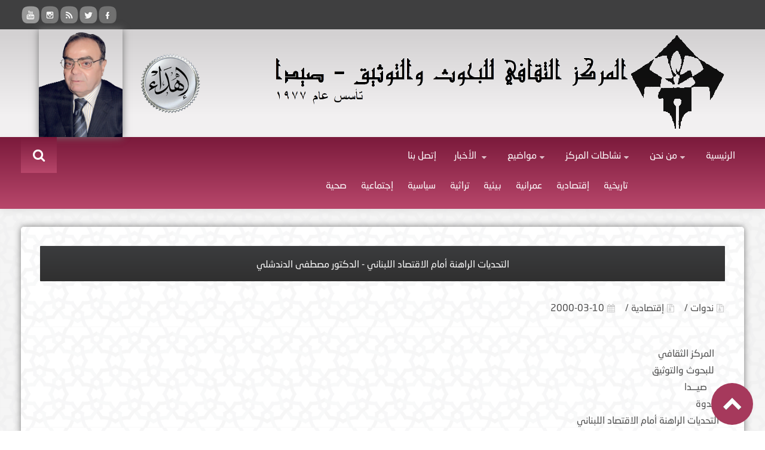

--- FILE ---
content_type: text/html; charset=utf-8
request_url: https://markazthakafisaida.org/%D8%AA%D9%81%D8%B5%D9%8A%D9%841696/
body_size: 51703
content:
<!DOCTYPE html>
<html>
    <head>
        <meta http-equiv="content-type" content="text/html; charset=utf-8" />
        <meta name="viewport" content="width=device-width, initial-scale=1, maximum-scale=1, user-scalable=no" />
        <meta content="IE=edge,chrome=1" http-equiv="X-UA-Compatible">
        <meta name="description" content="المركز الثقافي للبحوث والأنماء">
        <meta name="keywords" content="الدكتور مصطفى دندشلي ,المركز الثقافي للبحوث والأنماء">
        <meta name="Author" content="Youssef I.Chabayta / part of OpenTech Team / www.opentech.me"/>
        <link rel="shortcut icon" href="https://markazthakafisaida.org/images/logo1.png" title="Favicon" />       
        <!---------------------Css--------------------------------> 
        <link rel="stylesheet" href="https://markazthakafisaida.org/css/style.css"/>
        <link rel="stylesheet" href="https://markazthakafisaida.org/css/jquery.jcarousel.css"/>
        <link rel="stylesheet" href="https://markazthakafisaida.org/css/font-awesome.css"/>      
        <link rel="stylesheet" href="https://markazthakafisaida.org/css/hover.css">
        <!------------------------JS-engine----------------------> 
        <script src="https://markazthakafisaida.org/js/jquery-1.11.3.min.js"></script> 
        <!---------------------js-calling-by class---------------> 
        <script src="https://markazthakafisaida.org/js/classie.js"></script>
        <!---------------------- js-for seacrh ------------------>
        <script src="https://markazthakafisaida.org/js/uisearch.js"></script>          
        <!------------------js-for controling on menu--------------> 
        <script src="https://markazthakafisaida.org/js/jquery-ui.js"></script>   
        <!------------------------js-calling----------------------> 
        <script src="https://markazthakafisaida.org/js/plugins.js"></script>
        <script src="https://markazthakafisaida.org/js/jssor.slider-22.2.16.mini.js"></script>
        <title>المركز الثقافي للبحوث والتوثيق</title>       
    </head> 
    <body class="rtl home blog">    
        <header>
            <div class="header-top-bg">
                <div class="header-top clearfix">
                    <div class="header-top-time">
                        <script src="js/date.js"></script>
                    </div>
                    <div class="header-top-follow">
                        <a class="header-top-f1" href="#" target="_blank"></a>
                        <a class="header-top-f2" href="#" target="_blank"></a>
                        <a class="header-top-f3" href="#" target="_blank"></a>
                        <a class="header-top-f4" href="#" target="_blank"></a>
                        <a class="header-top-f5" href="#" target="_blank"></a>
                    </div>
                </div>
            </div>

            <div class="header-center-bg">                
                <div class="header-center clearfix">

                    <a class="header-center-logo" href="index.php"></a>
                    <a class="header-center-logo-tilte"></a>                    
                    <!--<a href="#"><h1>المر</h1></a>-->                    
                    <h2 id="title-site">المركز الثقافي للبحوث والتوثيق<br/><span id="sub-title">تأسس عام 1977</span></h2>                   

                    <a class="header-center-author" href="index.php"> 
                        <img width="140px" height="180px" src="https://markazthakafisaida.org/images/Mostafa-logo.png"/>
                    </a>  
                    <a id="title-site-logo" href="_page.php?page_id=6">
                        <img width="auto" height="120px" src="https://markazthakafisaida.org/images/award.png"/>
                    </a>
                    <div class="clearfix"></div>
                </div>                
            </div>

            <div class="header-bottom-bg">
                <div class="header-bottom clearfix" >
                    <nav>
                        <div class="handle">القائمة 
                            <i class="fa fa-align-justify"></i>
                        </div>
                        <div class="menu-container">

                            <ul id="menu" class="menu">
                                <!--  <li style="" >
                                      <img width="70px" height="60px;" src='images/award.png'/>
                                       </li> -->
                                <li class="current_page_item">
                                    <a href="https://markazthakafisaida.org/index.php">الرئيسية</a>
                                </li>
                                <li id="menu-item-546" class="menu-item menu-item-type-post_type menu-item-object-page menu-item-546">
                                    <a href="https://markazthakafisaida.org/صفحة13/من-نحن">من نحن</a>
                                    <ul>
                                        <li> <a href="https://markazthakafisaida.org/صفحة10/التعريف-بالمركز">التعريف بالمركز</a></li>
                                        <li> <a href="https://markazthakafisaida.org/صفحة7/المنطلقات-الفكرية">المنطلقات الفكرية</a></li>
                                        <li> <a href="https://markazthakafisaida.org/صفحة8/المنطلقات-الثقافية">المنطلقات الثقافية</a></li>
                                        <li> <a href="https://markazthakafisaida.org/صفحة2/الأهداف">الأهداف</a></li>
                                        <li><a href="https://markazthakafisaida.org/صفحة3/الإنجازات">الإنجازات</a></li>
                                        <li><a href="https://markazthakafisaida.org/صفحة9/التغطية-المالية">التغطية المالية</a></li>
                                        <li><a href="https://markazthakafisaida.org/صفحة4/التطلعات-المستقبلية">التطلعات المستقبلية</a></li>
                                    </ul>
                                </li>
                                <!--  <li id="menu-item-546" class="menu-item menu-item-type-post_type menu-item-object-page menu-item-546">
                                          <a href="_page.php?page_id=2">الأهداف</a>
                                             </li>-->
<!--                                <li id="menu-item-546" class="menu-item menu-item-type-post_type menu-item-object-page menu-item-546">
                                    <a href="_page.php?page_id=5">مقالات ثقافية</a>
                                </li>-->
                                                                    <li id="menu-item-532" class="menu-item menu-item-type-taxonomy menu-item-object-category menu-item-532">
                                        <a href="Javascript:;">نشاطات المركز</a>
                                        <ul>
                                             
                                                <li><a href="https://markazthakafisaida.org/نشاط4/دراسات">دراسات</a></li>
                                             
                                                <li><a href="https://markazthakafisaida.org/نشاط6/مقالات-و-تحقيقات">مقالات و تحقيقات</a></li>
                                             
                                                <li><a href="https://markazthakafisaida.org/نشاط5/أحداث">أحداث</a></li>
                                             
                                                <li><a href="https://markazthakafisaida.org/نشاط1/ندوات">ندوات</a></li>
                                             
                                                <li><a href="https://markazthakafisaida.org/نشاط15/شخصيات">شخصيات</a></li>
                                             
                                                <li><a href="https://markazthakafisaida.org/نشاط12/مقابلات">مقابلات</a></li>
                                             
                                                <li><a href="https://markazthakafisaida.org/نشاط11/دعوات">دعوات</a></li>
                                             
                                                <li><a href="https://markazthakafisaida.org/نشاط9/لقاءات">لقاءات</a></li>
                                             
                                                <li><a href="https://markazthakafisaida.org/نشاط8/إصدارات-المركز">إصدارات المركز</a></li>
                                             
                                                <li><a href="https://markazthakafisaida.org/نشاط7/إعلام-وصحافة">إعلام وصحافة</a></li>
                                             
                                                <li><a href="https://markazthakafisaida.org/نشاط3/مؤتمرات">مؤتمرات</a></li>
                                             
                                                <li><a href="https://markazthakafisaida.org/نشاط2/محاضرات">محاضرات</a></li>
                                             
                                                <li><a href="https://markazthakafisaida.org/نشاط16/الرسائل-وبرقيات">الرسائل وبرقيات</a></li>
                                                
                                        </ul>
                                    </li>
                                 

                                <!--                                <li id="menu-item-530" class="menu-item menu-item-type-taxonomy menu-item-object-category menu-item-530">
                                                                    <a href="_page.php?page_id=4">التطلعات المستقبلية</a>
                                                                </li>-->

                                                                    <li id="menu-item-532" class="menu-item menu-item-type-taxonomy menu-item-object-category menu-item-532">
                                        <a href="Javascript:;">مواضيع</a>
                                        <ul>
                                             
                                                <li><a href="https://markazthakafisaida.org/بحث6/قانونية">قانونية</a></li>
                                             
                                                <li><a href="https://markazthakafisaida.org/بحث11/صحية">صحية</a></li>
                                             
                                                <li><a href="https://markazthakafisaida.org/بحث5/سياسية">سياسية</a></li>
                                             
                                                <li><a href="https://markazthakafisaida.org/بحث9/إدارية--وطنية---طائفية">إدارية- وطنية - طائفية</a></li>
                                             
                                                <li><a href="https://markazthakafisaida.org/بحث2/بيئية">بيئية</a></li>
                                             
                                                <li><a href="https://markazthakafisaida.org/بحث7/تراثية">تراثية</a></li>
                                             
                                                <li><a href="https://markazthakafisaida.org/بحث4/أدبية">أدبية</a></li>
                                             
                                                <li><a href="https://markazthakafisaida.org/بحث8/إقتصادية">إقتصادية</a></li>
                                             
                                                <li><a href="https://markazthakafisaida.org/بحث3/عمرانية">عمرانية</a></li>
                                             
                                                <li><a href="https://markazthakafisaida.org/بحث1/تاريخية">تاريخية</a></li>
                                             
                                                <li><a href="https://markazthakafisaida.org/بحث22/فلسفية">فلسفية</a></li>
                                             
                                                <li><a href="https://markazthakafisaida.org/بحث21/تربوية">تربوية</a></li>
                                             
                                                <li><a href="https://markazthakafisaida.org/بحث20/عسكرية">عسكرية</a></li>
                                             
                                                <li><a href="https://markazthakafisaida.org/بحث19/فنية">فنية</a></li>
                                             
                                                <li><a href="https://markazthakafisaida.org/بحث18/سياسية-ثقافية">سياسية ثقافية</a></li>
                                             
                                                <li><a href="https://markazthakafisaida.org/بحث17/فكرية">فكرية</a></li>
                                             
                                                <li><a href="https://markazthakafisaida.org/بحث16/إجتماعية">إجتماعية</a></li>
                                             
                                                <li><a href="https://markazthakafisaida.org/بحث15/ثقافية">ثقافية</a></li>
                                             
                                                <li><a href="https://markazthakafisaida.org/بحث14/إعلامية">إعلامية</a></li>
                                             
                                                <li><a href="https://markazthakafisaida.org/بحث12/دينية">دينية</a></li>
                                             
                                                <li><a href="https://markazthakafisaida.org/بحث23/رياضية">رياضية</a></li>
                                                
                                        </ul>
                                    </li>
                                 
                                                                        
                                                                    <li id="menu-item-532" class="menu-item menu-item-type-taxonomy menu-item-object-category menu-item-532">
                                        <a href="Javascript:;">الأخبار </a>
                                        <ul>
                                             
                                                <li><a href="https://markazthakafisaida.org/أخبار1/ثقافة">ثقافة</a></li>
                                             
                                                <li><a href="https://markazthakafisaida.org/أخبار2/صيدويات">صيدويات</a></li>
                                             
                                                <li><a href="https://markazthakafisaida.org/أخبار3/موضوعات-أخرى">موضوعات أخرى</a></li>
                                             
                                                <li><a href="https://markazthakafisaida.org/أخبار4/برقيات">برقيات</a></li>
                                                
                                        </ul>
                                    </li>
                                 

<!--                                <li id="menu-item-530" class="menu-item menu-item-type-taxonomy menu-item-object-category menu-item-530">
                                    <a href="_details_research.php">مواضيع</a>
                                </li>-->


                                <!--                       <li id="menu-item-530" class="menu-item menu-item-type-taxonomy menu-item-object-category menu-item-530">
                                                                    <i>|</i><a href="#">طلب تسجيل</a>
                                                                </li>
                                                                <li id="menu-item-530" class="menu-item menu-item-type-taxonomy menu-item-object-category menu-item-530">
                                                                    <i>|</i><a href="#">العضوية</a>
                                                                </li>-->
                                <!--                                <li id="menu-item-530" class="menu-item menu-item-type-taxonomy menu-item-object-category menu-item-530">
                                                                   <a href="#">عطاؤنا</a>
                                                                </li>-->                              
                                <li id="menu-item-545" class="menu-item menu-item-type-post_type menu-item-object-page menu-item-545">
                                    <a href="https://markazthakafisaida.org/إتصل_بنا/إتصل-بنا">إتصل بنا</a>
                                </li>                                                                
                            </ul>
                        </div>	

                    </nav>
                    <div class="header-bottom-search">
                        <div id="sb-search" class="sb-search">
                            <form role="search" method="get" action="_search.php">
                                <input class="sb-search-input" placeholder="بحث" autocomplete="On" type="text" value="" name="q" id="s">
                                <input class="sb-search-submit transitionFiveSecond" type="submit" value="Search">
                                <span class="sb-icon-search"></span>
                            </form>
                        </div>
                    </div>
                </div>
            <div class="sub_menu_link">   
                <li><a href="https://markazthakafisaida.org/بحث11/صحية">صحية</a></li>
                <li><a href="https://markazthakafisaida.org/بحث10/إجتماعية">إجتماعية</a></li>
                <li><a href="https://markazthakafisaida.org/بحث5/سياسية">سياسية</a></li>
                <li><a href="https://markazthakafisaida.org/بحث7/تراثية">تراثية</a></li>
                <li><a href="https://markazthakafisaida.org/بحث2/بيئية">بيئية</a></li>
                <li><a href="https://markazthakafisaida.org/بحث3/عمرانية">عمرانية</a></li>
                <li><a href="https://markazthakafisaida.org/بحث8/إقتصادية">إقتصادية</a></li>
                <li><a href="https://markazthakafisaida.org/بحث1/تاريخية">تاريخية</a></li>                              
            </div>
             </div>
        </header>  
<aside>
    <div class="content-bg">        
                    <div class="single-bg">
                <h1>التحديات الراهنة أمام الاقتصاد اللبناني - الدكتور مصطفى الدندشلي</h1>
                <div class="single-info clearfix">
                    <div class="single-info-right">
                        <!--<p><i class="fa fa-bars"></i>نشاطات المركز / </p>-->                          
                        <p><i class="fa fa-file-archive-o"></i>ندوات / </p>  
                        <p><i class="fa fa-file-archive-o"></i>إقتصادية / </p>  
                        <p><i class="fa fa-calendar"></i>2000-03-10</p>                                                      
                    </div>
                </div>
                                
                <p><p>
	<br />
	&nbsp; المركز الثقافي<br />
	&nbsp; للبحوث والتوثيق<br />
	&nbsp; &nbsp; &nbsp;صيـــدا<br />
	نـــدوة<br />
	التحديات الراهنة أمام الاقتصاد اللبناني<br />
	&nbsp; &nbsp; &nbsp;يشارك فيها: &nbsp; ـ الدكتور لويس حبيقة &nbsp; &nbsp; &nbsp; &nbsp; &nbsp; &nbsp; &nbsp;ـ الدكتور توفيق شنبور<br />
	&nbsp; &nbsp; &nbsp; &nbsp; &nbsp; &nbsp; &nbsp; &nbsp; &nbsp; &nbsp;عميد كلية العلوم الاقتصادية في &nbsp; &nbsp; &nbsp; &nbsp; &nbsp;مدير الشؤون الخارجية في&nbsp;<br />
	&nbsp; &nbsp; &nbsp; &nbsp; &nbsp; &nbsp; &nbsp; &nbsp; &nbsp; &nbsp; &nbsp; &nbsp;جامعة القديس يوسف &nbsp; &nbsp; &nbsp; &nbsp; &nbsp; &nbsp; &nbsp; &nbsp; &nbsp; &nbsp; مصرف لبنان<br />
	&nbsp; &nbsp; &nbsp; &nbsp; &nbsp; &nbsp; &nbsp; &nbsp; &nbsp; &nbsp; &nbsp; &nbsp; &nbsp; &nbsp; &nbsp; &nbsp; &nbsp; &nbsp;الدكتور والمحامي أنطوان سعد<br />
	&nbsp; &nbsp; &nbsp; &nbsp; &nbsp; &nbsp; &nbsp; &nbsp; &nbsp; &nbsp; &nbsp; &nbsp; &nbsp; &nbsp; &nbsp; &nbsp; &nbsp;أستاذ في مادة القوانين الاقتصادية والدولية<br />
	&nbsp; &nbsp; &nbsp; كلمة التقديم: د. مصطفى دندشلي<br />
	&nbsp; &nbsp; &nbsp; &nbsp;الزمان: في 10 /3/2000<br />
	&nbsp; &nbsp; &nbsp; &nbsp;المكان: قاعة محاضرات المركز ـ بناية مركز الجنوب التجاري ـ&nbsp;<br />
	&nbsp; &nbsp; &nbsp; &nbsp; &nbsp; &nbsp; &nbsp; &nbsp; &nbsp; &nbsp; &nbsp; &nbsp; &nbsp; &nbsp; &nbsp; &nbsp; &nbsp; &nbsp;مقابل مصرف لبنان
</p>
<p>
	<br />
	&nbsp; &nbsp; &nbsp; &nbsp; &nbsp; &nbsp; &nbsp; &nbsp; &nbsp; &nbsp; &nbsp; &nbsp; &nbsp; &nbsp; &nbsp; &nbsp; &nbsp; &nbsp; &nbsp; &nbsp; &nbsp; &nbsp; &nbsp; &nbsp; &nbsp; &nbsp; &nbsp; &nbsp; &nbsp; &nbsp; &nbsp; &nbsp; &nbsp; &nbsp; &nbsp; &nbsp; &nbsp;إعداد وتحرير<br />
	&nbsp; &nbsp; &nbsp; &nbsp; &nbsp; &nbsp; &nbsp; &nbsp; &nbsp; &nbsp; &nbsp; &nbsp; &nbsp; &nbsp; &nbsp; &nbsp; &nbsp; &nbsp; &nbsp; &nbsp; &nbsp; &nbsp; &nbsp; &nbsp; &nbsp; &nbsp; &nbsp; &nbsp; &nbsp; &nbsp; &nbsp; &nbsp; &nbsp; &nbsp; &nbsp; د. مصطفى دندشلي<br />
	منشورات المركز الثقافي للبحوث والتوثيق ـ صيدا
</p>
<p>
	&nbsp;
</p>
<p>
	<br />
	التحديات الراهنة أمام الاقتصاد اللبناني<br />
	كلمة التقديم<br />
	د. مصطفى دندشلي<br />
	أيها الأصدقاء،<br />
	باسم المركز الثقافي للبحوث والتوثيق وباسم هيئة العمل الوطني نرحب بكم ونقدم حضرة الدكاترة المحاضرين في موضوع علمي شائك &quot;الاقتصاد&quot;. وأيّ اقتصاد؟ الاقتصاد اللبناني الحُر المتفلّت من أيّ قيود تعرفها الأنظمة الاقتصادية في العالم الرأسمالي حتى قيل فيه في الستينات من القرن الماضي: &quot;منْ يدرس الاقتصاد اللبناني يتخيّل إنساناً يتناول الماء بالسلّة&quot; وقيل أيضاً &quot;إن قوّة الاقتصاد اللبناني تعود لفقدان أيّ ضوابط له&quot;.<br />
	فإذا كانت قطاعات الاقتصاد في أيّ بلد كان تتناول الزراعة والصناعة والتجارة وأضيف إليها لاحقاً سوق الخدمات الذي طغى في لبنان على القطاعات الأخرى، فإن المبادرة الفردية التي نتغنى بها في نظامنا الاقتصادي أخذت تلعب دور &quot;الفيروس&quot; الذي ينخر في الجسم الاقتصادي ويعيق نموه.<br />
	إذا كان موضوع هذه الأمسية شائكاً والبحث فيه جافاً فإن الدكاترة المحاضرين سيحاولون تبسيط الموضوع بما لهم من خبرة وتبحّر في علم الاقتصاد بالإضافة إلى أنهم من أبناء هذا النظام الاقتصادي وأعلم بما يتضمّنه من سلبيات وإيجابيات.<br />
	1-&nbsp;&nbsp; &nbsp; فالدكتور لويس حبيقة المتخرّج من جامعة بنسلفانيا في الولايات المتحدة الأميركية، عميد كلية العلوم الاقتصادية في جامعة القديس يوسف وأستاذ المادة فيها: شغل وظيفة خبير اقتصادي في البنك الدولي وفي منظمة الخليج للاستشارات الصناعية. شارك في ندوات عِدة آخرها في جامعة &quot;هارفارد&quot; على موضوع &quot;الابتكار والخلق&quot;. وتنشر مقالاته في الاقتصاد العديدُ من الصحف والمجلات الاقتصادية في لبنان والعالم العربي.<br />
	يتناول الموضوع من زاوية أخرى الدكتور توفيق شنبور مدير الشؤون الخارجية في مصرف لبنان، وهو المحاضر في القوانين المصرفية والمالية والباحث في الإستراتيجية الاقتصادية والمالية.<br />
	أما الدكتور أنطوان سعد المحامي والأستاذ في مادة القوانين الاقتصادية والدولية، وهو يشغل حالياً وظيفة الأمانة العامة لجامعة الحكمة، فسيقدّم لنا الآن أهم الإشكاليات لموضوع الليلة &quot;التحديات الراهنة أمام الاقتصاد اللبناني&quot; فليتفضّل.<br />
	2- د. لويس حبيقة يتناول في مداخلته التحديات التي تواجه الاقتصاد اللبناني داخلياً.<br />
	3&nbsp;&nbsp; &nbsp;- د. توفيق شنبور يتناول أهم التحديات التي يتعرّض لها الاقتصاد اللبناني خارجياً.<br />
	- المهاجرون 850 ألف بين 91 - 99.<br />
	* نختم المداخلات بمداخلة الدكتور توفيق شنبور فيتناول الشق الخارجي إقليمياً وعالمياً وجهوزية الاقتصاد اللبناني في عصر العولمة.<br />
	د. حبيقة: التحديات الداخلية:<br />
	- الهجرة: الرغبة في الهجرة موجودة عند الأكثرية الساحقة من الشباب، وإلى أي مكان وهذا دليل يأس كامل.<br />
	- الإحصاءات: ليس من أرقام ثابتة وأكيدة عند أحد.<br />
	- النمو: الاستثمارات ضعيفة: الودائع موجودة ولكن التوظيف غير كافٍ خمول عند أصحاب الاستثمارات. التنمية في المناطق تعاني الحرمان.<br />
	عن السياسات الاقتصادية:<br />
	* السياسة المالية: التي تُترجم عبر الموازنة: عجز وديْن عام متراكم.<br />
	&nbsp; &nbsp; &nbsp; &nbsp; &nbsp; &nbsp; &nbsp; &nbsp; &nbsp;الدولة ارتأت أن تكون حذرة في سياستها تجاه هذا الأمر، وهي على حق.<br />
	- العجز لا يمكن تسكيره بالسرعة التي يريدها الناس وإن ما تحقق هو مقبول وإذا كان لا يرضي كل طموحات الناس.<br />
	- دول العالم، عند حصول عجز الموازنة، تحسّن الجباية أولاً، أما نحن فلم نفكّر بهذا الأمر (50% لا يدفعون فواتير الكهرباء).<br />
	لِمَ لا نلزم الجباية إلى القطاع الخاص؟<br />
	لِمَ لا نستفيد من فائض الموظفين (في التربية مثلاً) للجباية؟<br />
	- الإصلاح الضريبي يجب أن يبدأ بتشجيع الاستثمارات.<br />
	- الخصخصة: متى نبدأ؟ كيف نخصخص وماذا؟ يلزم توضيح وتسريع.<br />
	*السياسة النقدية:<br />
	- القطاع المصرفي قد لا يكون قوياً بالقدر الذي نفكّر. الرقابة المصرفية يجب أن تكون أكثر صرامة لأننا لا نتحمّل خضّات من نوع خضّة الـ U.B.L<br />
	الإصلاح الإداري:<br />
	متفاوت في الوزارات. لا يعني الإصلاح تغيير مدير بل تخفيف الروتين وتغيير العقلية.<br />
	التخطيط: الذي يعطي اتجاهات indicatif : تأسيس المجلس الاقتصادي الاجتماعي منقول عن فرنسا حيث التجربة لم تنجح.&nbsp;<br />
	- أين الإرشاد الزراعي والصناعي...؟<br />
	الصناعة: يجب تخفيض كلفتها. يجب أن نبتكر لا أن ننقل.<br />
	تحديات السلام: الدور الأساسي للبنان هو الدور الخدماتي، النوعية المميزة. ونحن غير مُهيّأين.<br />
	د. شنبور: الاقتصاد والتحديات الخارجية.<br />
	- الهجرة: تاريخياً عادة الرحيل متأصلة في هذا الشعب (من صور إلى طرابلس) منذ آلاف السنين.<br />
	- الثروات الهائلة في لبنان جاءت من المهاجرين. اقتصادنا هو اقتصاد خارجي.<br />
	- التراجعات: الموارد الأهم خارجية: السياحة، النقل، الترانزيت...<br />
	&nbsp; &nbsp; &nbsp; &nbsp; &nbsp; &nbsp; &nbsp; : مركزنا التجاري في لبنان تراجع أمام مراكز أخرى في المنطقة.<br />
	- المساعدات: التي كانت مقررة للبنان توقفت بسبب حرب الخليج.<br />
	&nbsp; &nbsp; &nbsp; &nbsp; &nbsp; &nbsp;: صعوبات اللبنانيين في أفريقيا.<br />
	- تجاذب: صراع ثقافي ـ مالي ـ حضاري عميق سيتفجر وسيكون صراع الألفية الثالثة &nbsp;<br />
	&nbsp; &nbsp; &nbsp; &nbsp; &nbsp; &nbsp; التيار الكلفيني اليهودي والتيار اللوتري.<br />
	ليس من قبيل الصدف أن يكون أكثرية الذين فازوا بجوائز نوبل للاقتصاد هم بروتستانت كلفينيّين الألفية الثالثة هي تبيان خطأ استعمال الآلات النقدية لتوزيع الأموال.<br />
	لبنان دخل في نقطة التجاذب،<br />
	بناء المجموعة الأوروبية يحصل بالاستناد إلى مفاهيم جديدة لا رأسمالية مطلقة و شيوعية.<br />
	- التسوية: التحديات الاقتصادية ستسبب فورة اقتصادية في المنطقة، نستبشر خيراً؟<br />
	إيجابيات:<br />
	1)- لم يستطيع مركز من المراكز الذي أخذ دور لبنان خلال الأحداث أن يستقطب كل نشاطاته، مما يفيد أن لبنان هو ضرورة.<br />
	ولكن حذار من التركيز العنيف في مدينة واحدة هي بيروت ـ هو التفكير اللاتيني القديم، ينبغي توزيع النشاط بين كل المناطق (مثل سويسرا).<br />
	الإنماء المتوازن مطلوب قانونياً ودستورياً أيضاً (اقتطاع من كانتون غنيّ وإعطائه لفقير).<br />
	2)- صمود البنك المركزي رغم تعرّضه لخضّات بدأت من أنترا حتى الحرب وتأمينه التمويل مع الحفاظ على قيمة النقد.<br />
	3)- الانفتاح العالمي لا سيما في المجال الاقتصادي والنقدي.<br />
	4)- حجم الودائع الهائل (37 مليار دولار) قياساً على الناتج القومي (18): نسبة مؤسفة ولكنها واعدة. المشكلة ليست مشكلة تمويل ولكن الفكر الخلاّق اللبناني في ركود.<br />
	* أهمية تنمية الابتكار.<br />
	* في ظل العولمة نتحدث عن اقتصاد شامل.<br />
	* ربط شامل للمنطقة.<br />
	* مجلس اقتناص الفُرص (في سنغافورة) إلى جانب مجلس الوزراء.<br />
	* قيم العمل وأخلاقية العمل وغياب الكسل.<br />
	كلمــة<br />
	د. أنطــوان سعــد<br />
	في اقتصاد الدول ثوابت ومتغيرات تتكامل وتتناغم أو تتقاطع وتتشابك بنسبة مهارة القادة وقدرة الشعوب على التكيّف مع مستجدات الظروف والوقوف أمام تحدياتها.<br />
	وإذا كانت ثوابت النظام الاقتصادي في لبنان قد جعلته، لفترة من الزمن، يستوعب المتغيرات والطوارئ، فإن ما أصاب اقتصادنا خلال الربع الأخير من القرن المنصرم، أيّ فترة الحرب ولا سيّما ما بعد الحرب، قضى أو كاد أن يقضي على ثوابت وركائز أساسية كانت تعطي للوطن الصغير صورة ودوراً مميّزين في المنطقة كلها.<br />
	لبنان اليوم أمام تحدّيات كبيرة... وهو على منعطف مصيري من مسيرته التاريخية، يقوده إلى خيارات ـ وربما إلى خيار وحيد ـ ستنعكس حتماً على مختلف قطاعاته لا سيما الاقتصادية والحياتية منها.<br />
	إنّ مواجهة تحدّيات الغد المرتقبة تبدأ بقراءة عقلانية ونقدية لتحدّيات اليوم، وهي متشعّبة بمصادرها وأسبابها، متعدّدة بمظاهرها وتجلّياتها، ومتفاوتة بنتائجها وانعكاساتها. وليست تحدّيات الساعة بنت ساعتها في كل حال، فهي لم تلد من الصدفة أو من الظرف الطارئ والقوّة القاهرة بل جاءت نتيجة حتمية لعوامل وأسباب أشعلتها الحرب واستمرت بعدها أكثر اتّئاداً وحدّة وضرراً.<br />
	هذه النتيجة نعيشها كل يوم، نتحسّسها، تؤلمنا وتقضِ مضاجع الوطن كله لأنها تُرهق بل ترهن وتهدّد جزءاً أساسياً من مستقبله.<br />
	ولكن ما الذي أوصل البلاد والعباد إلى هذه النتيجة؟ وما مدى خطورة هذه التحدّيات وأثرها وتأثيرها على حاضرنا والغد؟ وكيف خروجنا منها وولوجنا إلى المستقبل بعافية اقتصادية محصّنة وقادرة على مواجهة المتغيرات الكثيرة التي تنتظرنا؟<br />
	* &nbsp;* &nbsp;* &nbsp;* &nbsp;* &nbsp;*&nbsp;<br />
	إذا كان للحرب اقتصادها وللسلم اقتصاده فأيّ اقتصاد هو لفترة ما بعد الحرب وما قبل السلم؟ أيّة سياسة اقتصادية اتبعت ـ أو كان مفترضاً أن تتبع ـ على أثر سكوت المدفع بغية الوصول إلى السلم النهائي؟.<br />
	إنّ فترة ما بين الحرب والسلم، هي فترة نقاهة وإعادة ضخّ الحياة إلى شرايين المجتمع، تتطلّب حقاً عناية خاصة، سواء من ناحية السياسة المطلوبة لهذه المرحلة أم من ناحية الأداء الواجب توفّره من قِبَل القيّمين على الشأن العام.<br />
	والحال أنّ هذه السياسة وهذا الأداء لم يتوفّرا في لبنان، ولم يتمكّنا من نقل البلد إلى سلمه الاجتماعي. والنتائج باتت عناوين معروفة لكثرة تداولها:<br />
	- نسبة الدين العام: التي تخطّت كل الخطوط الحمراء وتعدّت إمكانات الوطن الصغير. فمبلغ الثمانية عشر مليار دين وضع البلاد على لائحة الدول الأكثر مديونية وزاد تفاقم العجز، العمومي والإفرادي، وشلّ قدرة النهوض المطلوب خاصة في هذه المرحلة.<br />
	- أداء الإدارة العامة: الذي زاد تردّياً لأكثر من سبب، وانسحب ذلك على الخدمات والإنتاجية، في القطاعين العام والخاص، وعلى الاستثمار والثقة الخارجية ولم تكن حتى الآن المعالجة على المستوى المنتظر.<br />
	- مشكلة الهجرة: التي تفاقمت بعد انتهاء الحرب بنسبة أكبر وأخطر مما كانت عليه في الحرب، وقد أشارت الإحصاءات المتوفّرة إلى أنّ عدد اللبنانيّين الذين هاجروا خلال الحرب (أيّ بين عام 1975 و 1991) بلغ المليون شخص، وعدد المهاجرين في ما بعد الحرب (أيّ التسع سنوات الأخيرة) بلغ نحو 850 ألف شخص. وهذه الظاهرة لها مدلولاتها، ولها نتائجها السلبية في أكثر من مجال.<br />
	- ملف المهجّرين: الذي استنزف أموالاً طائلة ولم يصل بنا الحل بعد إلى منتصف الطريق، وقد تميّز بعشوائية وفوضى وسوء إدارة وهدر غير بريء وتسييس غير نبيل لقضية إنسانية سامية.<br />
	- العمالة الأجنبية: التي أرهقت سوق العمل، وكان لها التأثير السلبي على البطالة وعلى مستوى الناتج القومي وعلى سوق النقد وخروج العملة الأجنبية وأزمة السيولة المستمرة.<br />
	- ولعل هذه الأزمة النقدية هي وراء ما عانى من سوق الأعمال وقد تراجعت المشاريع أمام الركود وخفّت أو انعدمت المبادرات أمام خطورة الإقدام وكثرت حالات التوقّف عن الدفع بشكل لم يعرفه اقتصادنا مِن قبل.<br />
	هذه بعض مظاهر الأزمة وتحدّياتها، والمظهر انعكاس لأساس يطال عمق البنية الاقتصادية، وهي بنية قائمة كما نعلم على مبادرات أحادية، ريعية، ترتقب الظروف لجني النتائج السريعة... ويبدو أننا لم ندرك كفاية أن هذه الظروف قد ولّت إلى غير رجعة بسبب عوامل إقليمية ودولية فقد تغيّر العالم من حولنا ولم يعد لبنان بلد الوساطة للعالم العربي ولم تعد المفاهيم والتوجّهات والبرامج الكلاسيكية والمبسّطة التي كانت تعتمد صالحة لمجاراة التطوّر، بشتّى أنواعه، وقد سبقنا إليه كل الناس، من هنا باتت إعادة النظر في البنية الأساسية للاقتصاد اللبناني أمراً محتوماً... وهذا ما لم تقم به الدولة لغاية الآن، وهذا ما لم يظهر في سياساتها الاقتصادية ولا في قوانينها وتشريعاتها بشكل عام، ولا في قطاعها العام الذي يفتقد إلى التوجّهات الإنمائية والواعية والثابتة وليست التشريعات الضريبية سوى واحدة منها.<br />
	* &nbsp; &nbsp; * &nbsp; &nbsp;* &nbsp; &nbsp; *&nbsp;<br />
	إنّ تنظيم الدار من الداخل ضرورة لابد منها لتحصيننا في مواجهة الخارج، حيث أن تحدّيات خارجية أخرى تحيط باقتصادنا، وهي على تزايد،<br />
	منها تحدّي السلام المرتقب في المنطقة ـ الذي يستدعي تنبّهاً واستعداداً لمواجهة انعكاسات الأوضاع المستجدّة على اقتصادنا، مع الإلحاح على وضع خطة حماية وطنية ذاتية لدرء الأخطار التي يمكن أن تهدّدنا.<br />
	ومن التحدّيات ما يتأتى أيضاً بسبب استحقاقات دولية تنتظرنا لا سيما في إطار &quot;منظمة التجارة العالمية&quot; التي بتنا على أبوابها ونحن لم نتهيأ كما ينبغي لمواجهة متطلّباتها سواء من حيث تخفيض الرسوم الجمركية وتأمين البدائل عن هذا المورد الأهم عندنا، أو من حيث إعداد قطاعاتنا المختلفة للدخول إلى حلبة التنافس الدولية خاصة في مجال الخدمات التي نعتبر أنها تميّزنا عن سوانا.<br />
	يُضاف إلى هذه الاستحقاقات تلك التي فرضتها وتفرضها على لبنان علاقات ثنائية أو متعدّدة الأطراف وعلاقة شراكة ـ كتلك الأوروبية مثلاً ـ أو سوق عربية موحّدة تستدعي أن يكون لبلدنا بالذات الدور الريادي والقيادي في تركيزها وإنجاحها.<br />
	وفي سياق النشاطات الاقتصادية الدولية فإن المرحلة المقبلة ستشهد حتماً إقبالاً متزايداً للاستثمار الأجنبي وللمؤسسات المتعدّدة الجنسيات مع ما يتطلّب ذلك من تحديد أُطر للتبادل المتنامي، كمّاً ونوعاً، وبالتالي من وعي القطاع العام لدوره في التوجيه والتحفيز وتوعية كل القطاعات المعنية لدورها في سوق التبادل هذا.<br />
	أيها الكرام،<br />
	هذه بعض التحدّيات الراهنة التي تواجه اقتصادنا، بخطوطها العريضة وبالإشكاليات التي تُطرح، أشرت إليها مدخلاً إلى هذه الندوة، التي تغتني بما سيقدّمه أصحاب الخبرة والرأي، وتكتمل بمداخلات الحضور... ونحن مؤمنون بأن رواد هذا المركز الوطني والقيّمين عليه يمثّلون عيّنة نخبوية ملتزمة من أصحاب الوعي والثقافة الذين يُعتمد عليهم وعلى أمثالهم لبنان في مواجهة كل ما يعترض مسيرته نحو ازدهار حقيقي مبني على الحريّة والقيم والسلام.<br />
	التحديات الراهنة أمام الاقتصاد اللبناني(1)<br />
	بقلم الدكتور لويس حبيقة(2)<br />
	* النمو والتنمية<br />
	* السياسة المالية<br />
	* تخفيض العجز<br />
	* تخفيض نمو الدين العام<br />
	* تحسين الجباية<br />
	* الضرائب<br />
	* الخصخصة<br />
	* السياسة النقدية والرقابة على المصارف<br />
	* الإصلاح الإداري<br />
	* التخطيط / المجلس الاقتصادي الاجتماعي<br />
	* القطاعات: - الزراعة<br />
	&nbsp; &nbsp; &nbsp; &nbsp; &nbsp; &nbsp; &nbsp; -الصناعة الإنتاجية- التنافسية &ndash; الابتكار<br />
	&nbsp; &nbsp; &nbsp; &nbsp; &nbsp; &nbsp; &nbsp; - التجارة<br />
	* تحديات السلام أو التسوية
</p>
<p>
	&nbsp;
</p>
<p>
	نماذج من الأسئلة التي وُجّهت إلى المحاضرين<br />
	* دكتور حبيقة<br />
	ما قدمته في مداخلتك القيّمة هو نوع من الرؤية الوصفية لما هو واقع في الاقتصاد اللبناني بصورة عامة، ولكن لم تتطرق إلى الأسباب لهذه الأزمة.<br />
	* ماهي المقومات والصعوبات أمام خطوات الإصلاح؟ كيف؟!<br />
	* ما هي حقيقة &quot;المشكلة&quot; بين وزارة المال ومصرف لبنان حول تخفيض الفوائد؟ علماً أن تخفيض الفوائد حافز مهم للاستثمارات ولكي تدور عجلة الاقتصاد!!<br />
	* دكتور شنبور<br />
	* هل تصحّ المقارنة الاقتصادية والمالية بين ما يجري في الدول الأوروبية (سويسرا، فرنسا، المانيا إلخ...) وما يجري في لبنان كبلد متخلّف حقيقة وواقعاً؟!<br />
	* لماذا وما هو سبب عدم تحوّل جامعة الدول العربية التي تأسست أثناء الحرب العالمية الثانية، إلى كيان اقتصادي ومالي موحّد وبالتالي تأسيس اتحاد سياسي ـ ثقافي ـ اجتماعي..<br />
	الهجرة، الإدارة، الوضع المالي. لقد أتى المحاضرون على كثير من الأسباب التي أدت إلى الهجرة وعدم القيام بالإصلاح الإداري على الشكل المطلوب وإلى استمرار الوضع المالي المتردّي على الرغم من بعض الأيادي النظيفة التي تحاول القيام ببعض الخطوات وإن تكون خجولة.<br />
	السؤال:<br />
	* ألا يجد السادة المحاضرون أن الواقع السياسي ونظام الحماية الذي يفرض حول الفاسدين وانسداد الأُفق أمام الشباب ليس من الناحية الاقتصادية فحسب بل حتى من الناحية الديموقراطية بمعناها الحقيقي للوصول إلى ما يطمحون إليه هو السبب الرئيسي لاستمرار الوضع الحالي.<br />
	* بدل رفع الرسوم على البنزين الذي يصيب كل اللبنانيين لماذا لا تقرّ الحكومة قانون الطابق المر وهو يدخل على الخزينة مبالغ كبيرة؟.
</p></p>   
                            </div>
                </div>
</aside>
<a href='javascript:;' id='back_to_top'></a>
<script>
    $(window).scroll(function () {
        if ($(this).scrollTop() > 200) {
            $("#back_to_top").fadeIn()
        } else {
            $("#back_to_top").fadeOut()
        }
    });
    $("#back_to_top").click(function () {
        $("body,html").stop(false, false).animate({scrollTop: 0}, 800);
        return false;
    });
</script> 
<footer>
    <div class="footer-top-bg">
        <div class="footer-top clearfix">
             
                <div class="footer-top-about">
                    <h1>عن <b>المركز الثقافي</b></h1><br/>
                    <p>المركز الثقافي للبحوث والتوثيق في صيدا هو مؤسسة أهليَّة حواريَّة، تُعنى بشؤون الثقافة والفكر والاجتماع والبحث العلمي والحوار الديمقراطي والتربوي,بمعنى أنها هيئة ثقافية غير حكومية، ولا تتعاطى الأمور الحزبية السياسية.</p>
                </div>
                        <div class="footer-top-links">
                <h1>روابط <b>هامة</b></h1>
                <div class="menu-container">
                    <ul class="menu">
                        <li class="current_page_item">
                            <a href="https://markazthakafisaida.org/index.php">الرئيسيه</a>
                        </li>
                        <li id="menu-item-537" class="menu-item menu-item-type-taxonomy menu-item-object-category menu-item-537">
                            <a href="https://markazthakafisaida.org//أخبار_المركز/">أخبار المركز</a>
                        </li>                        
<!--                        <li id="menu-item-538" class="menu-item menu-item-type-taxonomy menu-item-object-category menu-item-538">
                            <a href="">أحدث الكتب المُضافة</a>
                        </li>-->
<!--                        <li id="menu-item-538" class="menu-item menu-item-type-taxonomy menu-item-object-category menu-item-538">
                            <a href="https://markazthakafisaida.org/أبحاث/أبحاث">أبحاث الملركز</a>
                        </li>-->
                        <li id="menu-item-538" class="menu-item menu-item-type-taxonomy menu-item-object-category menu-item-538">
                            <a href="https://markazthakafisaida.org/صفحة10/">التعريف بالمركز</a>
                        </li>
                        <li id="menu-item-538" class="menu-item menu-item-type-taxonomy menu-item-object-category menu-item-538">
                            <a href="https://markazthakafisaida.org/تفصيل3/">المؤتمرات</a>
                        </li>
                        <li id="menu-item-538" class="menu-item menu-item-type-taxonomy menu-item-object-category menu-item-538">
                            <a href="https://markazthakafisaida.org/نشاط6/">مقالات وتحقيقات</a>
                        </li>
                    </ul>
                </div>		
                <!--               <div class="menu" class="menu">
                                            <ul>
                                            <li class="current_page_item">
                                                <a href="#" title="Home">الرئيسيه</a>
                                            </li>
                                            </ul>
                                        </div>	-->
            </div>
            <div class="footer-top-info">
                <a class="footer-top-infoL" href="#"></a>
                <div class="footer-top-follow">
                    <a class="footer-top-f1" href="#" target="_blank"></a>
                    <a class="footer-top-f2" href="#" target="_blank"></a>
                    <a class="footer-top-f3" href="#" target="_blank"></a>
                    <a class="footer-top-f4" href="#" target="_blank"></a>
                    <a class="footer-top-f5" href="#" target="_blank"></a>
                </div>
            </div>
        </div>
    </div>

    <!--  <div class="footer-bottom-bg">
                    <div class="footer-bottom clearfix" data-sr='scale up 20%'>
                        <p>جميع الحقوق محفوظة</p>
                        <a class="footer-bottom-copy" href="#" target="_blank"></a>
                    </div>
                </div>-->
    <div align='center' ><a href="http://www.opentech.me" target=_opentech><img src="http://www.opentech.me/for_sites/logo_Opentech.png" border=0></a></div>  
</footer>
</body>
</html>


--- FILE ---
content_type: text/html; charset=utf-8
request_url: https://markazthakafisaida.org/%D8%AA%D9%81%D8%B5%D9%8A%D9%841696/js/date.js
body_size: 51850
content:
<!DOCTYPE html>
<html>
    <head>
        <meta http-equiv="content-type" content="text/html; charset=utf-8" />
        <meta name="viewport" content="width=device-width, initial-scale=1, maximum-scale=1, user-scalable=no" />
        <meta content="IE=edge,chrome=1" http-equiv="X-UA-Compatible">
        <meta name="description" content="المركز الثقافي للبحوث والأنماء">
        <meta name="keywords" content="الدكتور مصطفى دندشلي ,المركز الثقافي للبحوث والأنماء">
        <meta name="Author" content="Youssef I.Chabayta / part of OpenTech Team / www.opentech.me"/>
        <link rel="shortcut icon" href="https://markazthakafisaida.org/images/logo1.png" title="Favicon" />       
        <!---------------------Css--------------------------------> 
        <link rel="stylesheet" href="https://markazthakafisaida.org/css/style.css"/>
        <link rel="stylesheet" href="https://markazthakafisaida.org/css/jquery.jcarousel.css"/>
        <link rel="stylesheet" href="https://markazthakafisaida.org/css/font-awesome.css"/>      
        <link rel="stylesheet" href="https://markazthakafisaida.org/css/hover.css">
        <!------------------------JS-engine----------------------> 
        <script src="https://markazthakafisaida.org/js/jquery-1.11.3.min.js"></script> 
        <!---------------------js-calling-by class---------------> 
        <script src="https://markazthakafisaida.org/js/classie.js"></script>
        <!---------------------- js-for seacrh ------------------>
        <script src="https://markazthakafisaida.org/js/uisearch.js"></script>          
        <!------------------js-for controling on menu--------------> 
        <script src="https://markazthakafisaida.org/js/jquery-ui.js"></script>   
        <!------------------------js-calling----------------------> 
        <script src="https://markazthakafisaida.org/js/plugins.js"></script>
        <script src="https://markazthakafisaida.org/js/jssor.slider-22.2.16.mini.js"></script>
        <title>المركز الثقافي للبحوث والتوثيق</title>       
    </head> 
    <body class="rtl home blog">    
        <header>
            <div class="header-top-bg">
                <div class="header-top clearfix">
                    <div class="header-top-time">
                        <script src="js/date.js"></script>
                    </div>
                    <div class="header-top-follow">
                        <a class="header-top-f1" href="#" target="_blank"></a>
                        <a class="header-top-f2" href="#" target="_blank"></a>
                        <a class="header-top-f3" href="#" target="_blank"></a>
                        <a class="header-top-f4" href="#" target="_blank"></a>
                        <a class="header-top-f5" href="#" target="_blank"></a>
                    </div>
                </div>
            </div>

            <div class="header-center-bg">                
                <div class="header-center clearfix">

                    <a class="header-center-logo" href="index.php"></a>
                    <a class="header-center-logo-tilte"></a>                    
                    <!--<a href="#"><h1>المر</h1></a>-->                    
                    <h2 id="title-site">المركز الثقافي للبحوث والتوثيق<br/><span id="sub-title">تأسس عام 1977</span></h2>                   

                    <a class="header-center-author" href="index.php"> 
                        <img width="140px" height="180px" src="https://markazthakafisaida.org/images/Mostafa-logo.png"/>
                    </a>  
                    <a id="title-site-logo" href="_page.php?page_id=6">
                        <img width="auto" height="120px" src="https://markazthakafisaida.org/images/award.png"/>
                    </a>
                    <div class="clearfix"></div>
                </div>                
            </div>

            <div class="header-bottom-bg">
                <div class="header-bottom clearfix" >
                    <nav>
                        <div class="handle">القائمة 
                            <i class="fa fa-align-justify"></i>
                        </div>
                        <div class="menu-container">

                            <ul id="menu" class="menu">
                                <!--  <li style="" >
                                      <img width="70px" height="60px;" src='images/award.png'/>
                                       </li> -->
                                <li class="current_page_item">
                                    <a href="https://markazthakafisaida.org/index.php">الرئيسية</a>
                                </li>
                                <li id="menu-item-546" class="menu-item menu-item-type-post_type menu-item-object-page menu-item-546">
                                    <a href="https://markazthakafisaida.org/صفحة13/من-نحن">من نحن</a>
                                    <ul>
                                        <li> <a href="https://markazthakafisaida.org/صفحة10/التعريف-بالمركز">التعريف بالمركز</a></li>
                                        <li> <a href="https://markazthakafisaida.org/صفحة7/المنطلقات-الفكرية">المنطلقات الفكرية</a></li>
                                        <li> <a href="https://markazthakafisaida.org/صفحة8/المنطلقات-الثقافية">المنطلقات الثقافية</a></li>
                                        <li> <a href="https://markazthakafisaida.org/صفحة2/الأهداف">الأهداف</a></li>
                                        <li><a href="https://markazthakafisaida.org/صفحة3/الإنجازات">الإنجازات</a></li>
                                        <li><a href="https://markazthakafisaida.org/صفحة9/التغطية-المالية">التغطية المالية</a></li>
                                        <li><a href="https://markazthakafisaida.org/صفحة4/التطلعات-المستقبلية">التطلعات المستقبلية</a></li>
                                    </ul>
                                </li>
                                <!--  <li id="menu-item-546" class="menu-item menu-item-type-post_type menu-item-object-page menu-item-546">
                                          <a href="_page.php?page_id=2">الأهداف</a>
                                             </li>-->
<!--                                <li id="menu-item-546" class="menu-item menu-item-type-post_type menu-item-object-page menu-item-546">
                                    <a href="_page.php?page_id=5">مقالات ثقافية</a>
                                </li>-->
                                                                    <li id="menu-item-532" class="menu-item menu-item-type-taxonomy menu-item-object-category menu-item-532">
                                        <a href="Javascript:;">نشاطات المركز</a>
                                        <ul>
                                             
                                                <li><a href="https://markazthakafisaida.org/نشاط4/دراسات">دراسات</a></li>
                                             
                                                <li><a href="https://markazthakafisaida.org/نشاط6/مقالات-و-تحقيقات">مقالات و تحقيقات</a></li>
                                             
                                                <li><a href="https://markazthakafisaida.org/نشاط5/أحداث">أحداث</a></li>
                                             
                                                <li><a href="https://markazthakafisaida.org/نشاط1/ندوات">ندوات</a></li>
                                             
                                                <li><a href="https://markazthakafisaida.org/نشاط15/شخصيات">شخصيات</a></li>
                                             
                                                <li><a href="https://markazthakafisaida.org/نشاط12/مقابلات">مقابلات</a></li>
                                             
                                                <li><a href="https://markazthakafisaida.org/نشاط11/دعوات">دعوات</a></li>
                                             
                                                <li><a href="https://markazthakafisaida.org/نشاط9/لقاءات">لقاءات</a></li>
                                             
                                                <li><a href="https://markazthakafisaida.org/نشاط8/إصدارات-المركز">إصدارات المركز</a></li>
                                             
                                                <li><a href="https://markazthakafisaida.org/نشاط7/إعلام-وصحافة">إعلام وصحافة</a></li>
                                             
                                                <li><a href="https://markazthakafisaida.org/نشاط3/مؤتمرات">مؤتمرات</a></li>
                                             
                                                <li><a href="https://markazthakafisaida.org/نشاط2/محاضرات">محاضرات</a></li>
                                             
                                                <li><a href="https://markazthakafisaida.org/نشاط16/الرسائل-وبرقيات">الرسائل وبرقيات</a></li>
                                                
                                        </ul>
                                    </li>
                                 

                                <!--                                <li id="menu-item-530" class="menu-item menu-item-type-taxonomy menu-item-object-category menu-item-530">
                                                                    <a href="_page.php?page_id=4">التطلعات المستقبلية</a>
                                                                </li>-->

                                                                    <li id="menu-item-532" class="menu-item menu-item-type-taxonomy menu-item-object-category menu-item-532">
                                        <a href="Javascript:;">مواضيع</a>
                                        <ul>
                                             
                                                <li><a href="https://markazthakafisaida.org/بحث6/قانونية">قانونية</a></li>
                                             
                                                <li><a href="https://markazthakafisaida.org/بحث11/صحية">صحية</a></li>
                                             
                                                <li><a href="https://markazthakafisaida.org/بحث5/سياسية">سياسية</a></li>
                                             
                                                <li><a href="https://markazthakafisaida.org/بحث9/إدارية--وطنية---طائفية">إدارية- وطنية - طائفية</a></li>
                                             
                                                <li><a href="https://markazthakafisaida.org/بحث2/بيئية">بيئية</a></li>
                                             
                                                <li><a href="https://markazthakafisaida.org/بحث7/تراثية">تراثية</a></li>
                                             
                                                <li><a href="https://markazthakafisaida.org/بحث4/أدبية">أدبية</a></li>
                                             
                                                <li><a href="https://markazthakafisaida.org/بحث8/إقتصادية">إقتصادية</a></li>
                                             
                                                <li><a href="https://markazthakafisaida.org/بحث3/عمرانية">عمرانية</a></li>
                                             
                                                <li><a href="https://markazthakafisaida.org/بحث1/تاريخية">تاريخية</a></li>
                                             
                                                <li><a href="https://markazthakafisaida.org/بحث22/فلسفية">فلسفية</a></li>
                                             
                                                <li><a href="https://markazthakafisaida.org/بحث21/تربوية">تربوية</a></li>
                                             
                                                <li><a href="https://markazthakafisaida.org/بحث20/عسكرية">عسكرية</a></li>
                                             
                                                <li><a href="https://markazthakafisaida.org/بحث19/فنية">فنية</a></li>
                                             
                                                <li><a href="https://markazthakafisaida.org/بحث18/سياسية-ثقافية">سياسية ثقافية</a></li>
                                             
                                                <li><a href="https://markazthakafisaida.org/بحث17/فكرية">فكرية</a></li>
                                             
                                                <li><a href="https://markazthakafisaida.org/بحث16/إجتماعية">إجتماعية</a></li>
                                             
                                                <li><a href="https://markazthakafisaida.org/بحث15/ثقافية">ثقافية</a></li>
                                             
                                                <li><a href="https://markazthakafisaida.org/بحث14/إعلامية">إعلامية</a></li>
                                             
                                                <li><a href="https://markazthakafisaida.org/بحث12/دينية">دينية</a></li>
                                             
                                                <li><a href="https://markazthakafisaida.org/بحث23/رياضية">رياضية</a></li>
                                                
                                        </ul>
                                    </li>
                                 
                                                                        
                                                                    <li id="menu-item-532" class="menu-item menu-item-type-taxonomy menu-item-object-category menu-item-532">
                                        <a href="Javascript:;">الأخبار </a>
                                        <ul>
                                             
                                                <li><a href="https://markazthakafisaida.org/أخبار1/ثقافة">ثقافة</a></li>
                                             
                                                <li><a href="https://markazthakafisaida.org/أخبار2/صيدويات">صيدويات</a></li>
                                             
                                                <li><a href="https://markazthakafisaida.org/أخبار3/موضوعات-أخرى">موضوعات أخرى</a></li>
                                             
                                                <li><a href="https://markazthakafisaida.org/أخبار4/برقيات">برقيات</a></li>
                                                
                                        </ul>
                                    </li>
                                 

<!--                                <li id="menu-item-530" class="menu-item menu-item-type-taxonomy menu-item-object-category menu-item-530">
                                    <a href="_details_research.php">مواضيع</a>
                                </li>-->


                                <!--                       <li id="menu-item-530" class="menu-item menu-item-type-taxonomy menu-item-object-category menu-item-530">
                                                                    <i>|</i><a href="#">طلب تسجيل</a>
                                                                </li>
                                                                <li id="menu-item-530" class="menu-item menu-item-type-taxonomy menu-item-object-category menu-item-530">
                                                                    <i>|</i><a href="#">العضوية</a>
                                                                </li>-->
                                <!--                                <li id="menu-item-530" class="menu-item menu-item-type-taxonomy menu-item-object-category menu-item-530">
                                                                   <a href="#">عطاؤنا</a>
                                                                </li>-->                              
                                <li id="menu-item-545" class="menu-item menu-item-type-post_type menu-item-object-page menu-item-545">
                                    <a href="https://markazthakafisaida.org/إتصل_بنا/إتصل-بنا">إتصل بنا</a>
                                </li>                                                                
                            </ul>
                        </div>	

                    </nav>
                    <div class="header-bottom-search">
                        <div id="sb-search" class="sb-search">
                            <form role="search" method="get" action="_search.php">
                                <input class="sb-search-input" placeholder="بحث" autocomplete="On" type="text" value="" name="q" id="s">
                                <input class="sb-search-submit transitionFiveSecond" type="submit" value="Search">
                                <span class="sb-icon-search"></span>
                            </form>
                        </div>
                    </div>
                </div>
            <div class="sub_menu_link">   
                <li><a href="https://markazthakafisaida.org/بحث11/صحية">صحية</a></li>
                <li><a href="https://markazthakafisaida.org/بحث10/إجتماعية">إجتماعية</a></li>
                <li><a href="https://markazthakafisaida.org/بحث5/سياسية">سياسية</a></li>
                <li><a href="https://markazthakafisaida.org/بحث7/تراثية">تراثية</a></li>
                <li><a href="https://markazthakafisaida.org/بحث2/بيئية">بيئية</a></li>
                <li><a href="https://markazthakafisaida.org/بحث3/عمرانية">عمرانية</a></li>
                <li><a href="https://markazthakafisaida.org/بحث8/إقتصادية">إقتصادية</a></li>
                <li><a href="https://markazthakafisaida.org/بحث1/تاريخية">تاريخية</a></li>                              
            </div>
             </div>
        </header>  
<aside>
    <div class="content-bg">        
                    <div class="single-bg">
                <h1>التحديات الراهنة أمام الاقتصاد اللبناني - الدكتور مصطفى الدندشلي</h1>
                <div class="single-info clearfix">
                    <div class="single-info-right">
                        <!--<p><i class="fa fa-bars"></i>نشاطات المركز / </p>-->                          
                        <p><i class="fa fa-file-archive-o"></i>ندوات / </p>  
                        <p><i class="fa fa-file-archive-o"></i>إقتصادية / </p>  
                        <p><i class="fa fa-calendar"></i>2000-03-10</p>                                                      
                    </div>
                </div>
                                
                <p><p>
	<br />
	&nbsp; المركز الثقافي<br />
	&nbsp; للبحوث والتوثيق<br />
	&nbsp; &nbsp; &nbsp;صيـــدا<br />
	نـــدوة<br />
	التحديات الراهنة أمام الاقتصاد اللبناني<br />
	&nbsp; &nbsp; &nbsp;يشارك فيها: &nbsp; ـ الدكتور لويس حبيقة &nbsp; &nbsp; &nbsp; &nbsp; &nbsp; &nbsp; &nbsp;ـ الدكتور توفيق شنبور<br />
	&nbsp; &nbsp; &nbsp; &nbsp; &nbsp; &nbsp; &nbsp; &nbsp; &nbsp; &nbsp;عميد كلية العلوم الاقتصادية في &nbsp; &nbsp; &nbsp; &nbsp; &nbsp;مدير الشؤون الخارجية في&nbsp;<br />
	&nbsp; &nbsp; &nbsp; &nbsp; &nbsp; &nbsp; &nbsp; &nbsp; &nbsp; &nbsp; &nbsp; &nbsp;جامعة القديس يوسف &nbsp; &nbsp; &nbsp; &nbsp; &nbsp; &nbsp; &nbsp; &nbsp; &nbsp; &nbsp; مصرف لبنان<br />
	&nbsp; &nbsp; &nbsp; &nbsp; &nbsp; &nbsp; &nbsp; &nbsp; &nbsp; &nbsp; &nbsp; &nbsp; &nbsp; &nbsp; &nbsp; &nbsp; &nbsp; &nbsp;الدكتور والمحامي أنطوان سعد<br />
	&nbsp; &nbsp; &nbsp; &nbsp; &nbsp; &nbsp; &nbsp; &nbsp; &nbsp; &nbsp; &nbsp; &nbsp; &nbsp; &nbsp; &nbsp; &nbsp; &nbsp;أستاذ في مادة القوانين الاقتصادية والدولية<br />
	&nbsp; &nbsp; &nbsp; كلمة التقديم: د. مصطفى دندشلي<br />
	&nbsp; &nbsp; &nbsp; &nbsp;الزمان: في 10 /3/2000<br />
	&nbsp; &nbsp; &nbsp; &nbsp;المكان: قاعة محاضرات المركز ـ بناية مركز الجنوب التجاري ـ&nbsp;<br />
	&nbsp; &nbsp; &nbsp; &nbsp; &nbsp; &nbsp; &nbsp; &nbsp; &nbsp; &nbsp; &nbsp; &nbsp; &nbsp; &nbsp; &nbsp; &nbsp; &nbsp; &nbsp;مقابل مصرف لبنان
</p>
<p>
	<br />
	&nbsp; &nbsp; &nbsp; &nbsp; &nbsp; &nbsp; &nbsp; &nbsp; &nbsp; &nbsp; &nbsp; &nbsp; &nbsp; &nbsp; &nbsp; &nbsp; &nbsp; &nbsp; &nbsp; &nbsp; &nbsp; &nbsp; &nbsp; &nbsp; &nbsp; &nbsp; &nbsp; &nbsp; &nbsp; &nbsp; &nbsp; &nbsp; &nbsp; &nbsp; &nbsp; &nbsp; &nbsp;إعداد وتحرير<br />
	&nbsp; &nbsp; &nbsp; &nbsp; &nbsp; &nbsp; &nbsp; &nbsp; &nbsp; &nbsp; &nbsp; &nbsp; &nbsp; &nbsp; &nbsp; &nbsp; &nbsp; &nbsp; &nbsp; &nbsp; &nbsp; &nbsp; &nbsp; &nbsp; &nbsp; &nbsp; &nbsp; &nbsp; &nbsp; &nbsp; &nbsp; &nbsp; &nbsp; &nbsp; &nbsp; د. مصطفى دندشلي<br />
	منشورات المركز الثقافي للبحوث والتوثيق ـ صيدا
</p>
<p>
	&nbsp;
</p>
<p>
	<br />
	التحديات الراهنة أمام الاقتصاد اللبناني<br />
	كلمة التقديم<br />
	د. مصطفى دندشلي<br />
	أيها الأصدقاء،<br />
	باسم المركز الثقافي للبحوث والتوثيق وباسم هيئة العمل الوطني نرحب بكم ونقدم حضرة الدكاترة المحاضرين في موضوع علمي شائك &quot;الاقتصاد&quot;. وأيّ اقتصاد؟ الاقتصاد اللبناني الحُر المتفلّت من أيّ قيود تعرفها الأنظمة الاقتصادية في العالم الرأسمالي حتى قيل فيه في الستينات من القرن الماضي: &quot;منْ يدرس الاقتصاد اللبناني يتخيّل إنساناً يتناول الماء بالسلّة&quot; وقيل أيضاً &quot;إن قوّة الاقتصاد اللبناني تعود لفقدان أيّ ضوابط له&quot;.<br />
	فإذا كانت قطاعات الاقتصاد في أيّ بلد كان تتناول الزراعة والصناعة والتجارة وأضيف إليها لاحقاً سوق الخدمات الذي طغى في لبنان على القطاعات الأخرى، فإن المبادرة الفردية التي نتغنى بها في نظامنا الاقتصادي أخذت تلعب دور &quot;الفيروس&quot; الذي ينخر في الجسم الاقتصادي ويعيق نموه.<br />
	إذا كان موضوع هذه الأمسية شائكاً والبحث فيه جافاً فإن الدكاترة المحاضرين سيحاولون تبسيط الموضوع بما لهم من خبرة وتبحّر في علم الاقتصاد بالإضافة إلى أنهم من أبناء هذا النظام الاقتصادي وأعلم بما يتضمّنه من سلبيات وإيجابيات.<br />
	1-&nbsp;&nbsp; &nbsp; فالدكتور لويس حبيقة المتخرّج من جامعة بنسلفانيا في الولايات المتحدة الأميركية، عميد كلية العلوم الاقتصادية في جامعة القديس يوسف وأستاذ المادة فيها: شغل وظيفة خبير اقتصادي في البنك الدولي وفي منظمة الخليج للاستشارات الصناعية. شارك في ندوات عِدة آخرها في جامعة &quot;هارفارد&quot; على موضوع &quot;الابتكار والخلق&quot;. وتنشر مقالاته في الاقتصاد العديدُ من الصحف والمجلات الاقتصادية في لبنان والعالم العربي.<br />
	يتناول الموضوع من زاوية أخرى الدكتور توفيق شنبور مدير الشؤون الخارجية في مصرف لبنان، وهو المحاضر في القوانين المصرفية والمالية والباحث في الإستراتيجية الاقتصادية والمالية.<br />
	أما الدكتور أنطوان سعد المحامي والأستاذ في مادة القوانين الاقتصادية والدولية، وهو يشغل حالياً وظيفة الأمانة العامة لجامعة الحكمة، فسيقدّم لنا الآن أهم الإشكاليات لموضوع الليلة &quot;التحديات الراهنة أمام الاقتصاد اللبناني&quot; فليتفضّل.<br />
	2- د. لويس حبيقة يتناول في مداخلته التحديات التي تواجه الاقتصاد اللبناني داخلياً.<br />
	3&nbsp;&nbsp; &nbsp;- د. توفيق شنبور يتناول أهم التحديات التي يتعرّض لها الاقتصاد اللبناني خارجياً.<br />
	- المهاجرون 850 ألف بين 91 - 99.<br />
	* نختم المداخلات بمداخلة الدكتور توفيق شنبور فيتناول الشق الخارجي إقليمياً وعالمياً وجهوزية الاقتصاد اللبناني في عصر العولمة.<br />
	د. حبيقة: التحديات الداخلية:<br />
	- الهجرة: الرغبة في الهجرة موجودة عند الأكثرية الساحقة من الشباب، وإلى أي مكان وهذا دليل يأس كامل.<br />
	- الإحصاءات: ليس من أرقام ثابتة وأكيدة عند أحد.<br />
	- النمو: الاستثمارات ضعيفة: الودائع موجودة ولكن التوظيف غير كافٍ خمول عند أصحاب الاستثمارات. التنمية في المناطق تعاني الحرمان.<br />
	عن السياسات الاقتصادية:<br />
	* السياسة المالية: التي تُترجم عبر الموازنة: عجز وديْن عام متراكم.<br />
	&nbsp; &nbsp; &nbsp; &nbsp; &nbsp; &nbsp; &nbsp; &nbsp; &nbsp;الدولة ارتأت أن تكون حذرة في سياستها تجاه هذا الأمر، وهي على حق.<br />
	- العجز لا يمكن تسكيره بالسرعة التي يريدها الناس وإن ما تحقق هو مقبول وإذا كان لا يرضي كل طموحات الناس.<br />
	- دول العالم، عند حصول عجز الموازنة، تحسّن الجباية أولاً، أما نحن فلم نفكّر بهذا الأمر (50% لا يدفعون فواتير الكهرباء).<br />
	لِمَ لا نلزم الجباية إلى القطاع الخاص؟<br />
	لِمَ لا نستفيد من فائض الموظفين (في التربية مثلاً) للجباية؟<br />
	- الإصلاح الضريبي يجب أن يبدأ بتشجيع الاستثمارات.<br />
	- الخصخصة: متى نبدأ؟ كيف نخصخص وماذا؟ يلزم توضيح وتسريع.<br />
	*السياسة النقدية:<br />
	- القطاع المصرفي قد لا يكون قوياً بالقدر الذي نفكّر. الرقابة المصرفية يجب أن تكون أكثر صرامة لأننا لا نتحمّل خضّات من نوع خضّة الـ U.B.L<br />
	الإصلاح الإداري:<br />
	متفاوت في الوزارات. لا يعني الإصلاح تغيير مدير بل تخفيف الروتين وتغيير العقلية.<br />
	التخطيط: الذي يعطي اتجاهات indicatif : تأسيس المجلس الاقتصادي الاجتماعي منقول عن فرنسا حيث التجربة لم تنجح.&nbsp;<br />
	- أين الإرشاد الزراعي والصناعي...؟<br />
	الصناعة: يجب تخفيض كلفتها. يجب أن نبتكر لا أن ننقل.<br />
	تحديات السلام: الدور الأساسي للبنان هو الدور الخدماتي، النوعية المميزة. ونحن غير مُهيّأين.<br />
	د. شنبور: الاقتصاد والتحديات الخارجية.<br />
	- الهجرة: تاريخياً عادة الرحيل متأصلة في هذا الشعب (من صور إلى طرابلس) منذ آلاف السنين.<br />
	- الثروات الهائلة في لبنان جاءت من المهاجرين. اقتصادنا هو اقتصاد خارجي.<br />
	- التراجعات: الموارد الأهم خارجية: السياحة، النقل، الترانزيت...<br />
	&nbsp; &nbsp; &nbsp; &nbsp; &nbsp; &nbsp; &nbsp; : مركزنا التجاري في لبنان تراجع أمام مراكز أخرى في المنطقة.<br />
	- المساعدات: التي كانت مقررة للبنان توقفت بسبب حرب الخليج.<br />
	&nbsp; &nbsp; &nbsp; &nbsp; &nbsp; &nbsp;: صعوبات اللبنانيين في أفريقيا.<br />
	- تجاذب: صراع ثقافي ـ مالي ـ حضاري عميق سيتفجر وسيكون صراع الألفية الثالثة &nbsp;<br />
	&nbsp; &nbsp; &nbsp; &nbsp; &nbsp; &nbsp; التيار الكلفيني اليهودي والتيار اللوتري.<br />
	ليس من قبيل الصدف أن يكون أكثرية الذين فازوا بجوائز نوبل للاقتصاد هم بروتستانت كلفينيّين الألفية الثالثة هي تبيان خطأ استعمال الآلات النقدية لتوزيع الأموال.<br />
	لبنان دخل في نقطة التجاذب،<br />
	بناء المجموعة الأوروبية يحصل بالاستناد إلى مفاهيم جديدة لا رأسمالية مطلقة و شيوعية.<br />
	- التسوية: التحديات الاقتصادية ستسبب فورة اقتصادية في المنطقة، نستبشر خيراً؟<br />
	إيجابيات:<br />
	1)- لم يستطيع مركز من المراكز الذي أخذ دور لبنان خلال الأحداث أن يستقطب كل نشاطاته، مما يفيد أن لبنان هو ضرورة.<br />
	ولكن حذار من التركيز العنيف في مدينة واحدة هي بيروت ـ هو التفكير اللاتيني القديم، ينبغي توزيع النشاط بين كل المناطق (مثل سويسرا).<br />
	الإنماء المتوازن مطلوب قانونياً ودستورياً أيضاً (اقتطاع من كانتون غنيّ وإعطائه لفقير).<br />
	2)- صمود البنك المركزي رغم تعرّضه لخضّات بدأت من أنترا حتى الحرب وتأمينه التمويل مع الحفاظ على قيمة النقد.<br />
	3)- الانفتاح العالمي لا سيما في المجال الاقتصادي والنقدي.<br />
	4)- حجم الودائع الهائل (37 مليار دولار) قياساً على الناتج القومي (18): نسبة مؤسفة ولكنها واعدة. المشكلة ليست مشكلة تمويل ولكن الفكر الخلاّق اللبناني في ركود.<br />
	* أهمية تنمية الابتكار.<br />
	* في ظل العولمة نتحدث عن اقتصاد شامل.<br />
	* ربط شامل للمنطقة.<br />
	* مجلس اقتناص الفُرص (في سنغافورة) إلى جانب مجلس الوزراء.<br />
	* قيم العمل وأخلاقية العمل وغياب الكسل.<br />
	كلمــة<br />
	د. أنطــوان سعــد<br />
	في اقتصاد الدول ثوابت ومتغيرات تتكامل وتتناغم أو تتقاطع وتتشابك بنسبة مهارة القادة وقدرة الشعوب على التكيّف مع مستجدات الظروف والوقوف أمام تحدياتها.<br />
	وإذا كانت ثوابت النظام الاقتصادي في لبنان قد جعلته، لفترة من الزمن، يستوعب المتغيرات والطوارئ، فإن ما أصاب اقتصادنا خلال الربع الأخير من القرن المنصرم، أيّ فترة الحرب ولا سيّما ما بعد الحرب، قضى أو كاد أن يقضي على ثوابت وركائز أساسية كانت تعطي للوطن الصغير صورة ودوراً مميّزين في المنطقة كلها.<br />
	لبنان اليوم أمام تحدّيات كبيرة... وهو على منعطف مصيري من مسيرته التاريخية، يقوده إلى خيارات ـ وربما إلى خيار وحيد ـ ستنعكس حتماً على مختلف قطاعاته لا سيما الاقتصادية والحياتية منها.<br />
	إنّ مواجهة تحدّيات الغد المرتقبة تبدأ بقراءة عقلانية ونقدية لتحدّيات اليوم، وهي متشعّبة بمصادرها وأسبابها، متعدّدة بمظاهرها وتجلّياتها، ومتفاوتة بنتائجها وانعكاساتها. وليست تحدّيات الساعة بنت ساعتها في كل حال، فهي لم تلد من الصدفة أو من الظرف الطارئ والقوّة القاهرة بل جاءت نتيجة حتمية لعوامل وأسباب أشعلتها الحرب واستمرت بعدها أكثر اتّئاداً وحدّة وضرراً.<br />
	هذه النتيجة نعيشها كل يوم، نتحسّسها، تؤلمنا وتقضِ مضاجع الوطن كله لأنها تُرهق بل ترهن وتهدّد جزءاً أساسياً من مستقبله.<br />
	ولكن ما الذي أوصل البلاد والعباد إلى هذه النتيجة؟ وما مدى خطورة هذه التحدّيات وأثرها وتأثيرها على حاضرنا والغد؟ وكيف خروجنا منها وولوجنا إلى المستقبل بعافية اقتصادية محصّنة وقادرة على مواجهة المتغيرات الكثيرة التي تنتظرنا؟<br />
	* &nbsp;* &nbsp;* &nbsp;* &nbsp;* &nbsp;*&nbsp;<br />
	إذا كان للحرب اقتصادها وللسلم اقتصاده فأيّ اقتصاد هو لفترة ما بعد الحرب وما قبل السلم؟ أيّة سياسة اقتصادية اتبعت ـ أو كان مفترضاً أن تتبع ـ على أثر سكوت المدفع بغية الوصول إلى السلم النهائي؟.<br />
	إنّ فترة ما بين الحرب والسلم، هي فترة نقاهة وإعادة ضخّ الحياة إلى شرايين المجتمع، تتطلّب حقاً عناية خاصة، سواء من ناحية السياسة المطلوبة لهذه المرحلة أم من ناحية الأداء الواجب توفّره من قِبَل القيّمين على الشأن العام.<br />
	والحال أنّ هذه السياسة وهذا الأداء لم يتوفّرا في لبنان، ولم يتمكّنا من نقل البلد إلى سلمه الاجتماعي. والنتائج باتت عناوين معروفة لكثرة تداولها:<br />
	- نسبة الدين العام: التي تخطّت كل الخطوط الحمراء وتعدّت إمكانات الوطن الصغير. فمبلغ الثمانية عشر مليار دين وضع البلاد على لائحة الدول الأكثر مديونية وزاد تفاقم العجز، العمومي والإفرادي، وشلّ قدرة النهوض المطلوب خاصة في هذه المرحلة.<br />
	- أداء الإدارة العامة: الذي زاد تردّياً لأكثر من سبب، وانسحب ذلك على الخدمات والإنتاجية، في القطاعين العام والخاص، وعلى الاستثمار والثقة الخارجية ولم تكن حتى الآن المعالجة على المستوى المنتظر.<br />
	- مشكلة الهجرة: التي تفاقمت بعد انتهاء الحرب بنسبة أكبر وأخطر مما كانت عليه في الحرب، وقد أشارت الإحصاءات المتوفّرة إلى أنّ عدد اللبنانيّين الذين هاجروا خلال الحرب (أيّ بين عام 1975 و 1991) بلغ المليون شخص، وعدد المهاجرين في ما بعد الحرب (أيّ التسع سنوات الأخيرة) بلغ نحو 850 ألف شخص. وهذه الظاهرة لها مدلولاتها، ولها نتائجها السلبية في أكثر من مجال.<br />
	- ملف المهجّرين: الذي استنزف أموالاً طائلة ولم يصل بنا الحل بعد إلى منتصف الطريق، وقد تميّز بعشوائية وفوضى وسوء إدارة وهدر غير بريء وتسييس غير نبيل لقضية إنسانية سامية.<br />
	- العمالة الأجنبية: التي أرهقت سوق العمل، وكان لها التأثير السلبي على البطالة وعلى مستوى الناتج القومي وعلى سوق النقد وخروج العملة الأجنبية وأزمة السيولة المستمرة.<br />
	- ولعل هذه الأزمة النقدية هي وراء ما عانى من سوق الأعمال وقد تراجعت المشاريع أمام الركود وخفّت أو انعدمت المبادرات أمام خطورة الإقدام وكثرت حالات التوقّف عن الدفع بشكل لم يعرفه اقتصادنا مِن قبل.<br />
	هذه بعض مظاهر الأزمة وتحدّياتها، والمظهر انعكاس لأساس يطال عمق البنية الاقتصادية، وهي بنية قائمة كما نعلم على مبادرات أحادية، ريعية، ترتقب الظروف لجني النتائج السريعة... ويبدو أننا لم ندرك كفاية أن هذه الظروف قد ولّت إلى غير رجعة بسبب عوامل إقليمية ودولية فقد تغيّر العالم من حولنا ولم يعد لبنان بلد الوساطة للعالم العربي ولم تعد المفاهيم والتوجّهات والبرامج الكلاسيكية والمبسّطة التي كانت تعتمد صالحة لمجاراة التطوّر، بشتّى أنواعه، وقد سبقنا إليه كل الناس، من هنا باتت إعادة النظر في البنية الأساسية للاقتصاد اللبناني أمراً محتوماً... وهذا ما لم تقم به الدولة لغاية الآن، وهذا ما لم يظهر في سياساتها الاقتصادية ولا في قوانينها وتشريعاتها بشكل عام، ولا في قطاعها العام الذي يفتقد إلى التوجّهات الإنمائية والواعية والثابتة وليست التشريعات الضريبية سوى واحدة منها.<br />
	* &nbsp; &nbsp; * &nbsp; &nbsp;* &nbsp; &nbsp; *&nbsp;<br />
	إنّ تنظيم الدار من الداخل ضرورة لابد منها لتحصيننا في مواجهة الخارج، حيث أن تحدّيات خارجية أخرى تحيط باقتصادنا، وهي على تزايد،<br />
	منها تحدّي السلام المرتقب في المنطقة ـ الذي يستدعي تنبّهاً واستعداداً لمواجهة انعكاسات الأوضاع المستجدّة على اقتصادنا، مع الإلحاح على وضع خطة حماية وطنية ذاتية لدرء الأخطار التي يمكن أن تهدّدنا.<br />
	ومن التحدّيات ما يتأتى أيضاً بسبب استحقاقات دولية تنتظرنا لا سيما في إطار &quot;منظمة التجارة العالمية&quot; التي بتنا على أبوابها ونحن لم نتهيأ كما ينبغي لمواجهة متطلّباتها سواء من حيث تخفيض الرسوم الجمركية وتأمين البدائل عن هذا المورد الأهم عندنا، أو من حيث إعداد قطاعاتنا المختلفة للدخول إلى حلبة التنافس الدولية خاصة في مجال الخدمات التي نعتبر أنها تميّزنا عن سوانا.<br />
	يُضاف إلى هذه الاستحقاقات تلك التي فرضتها وتفرضها على لبنان علاقات ثنائية أو متعدّدة الأطراف وعلاقة شراكة ـ كتلك الأوروبية مثلاً ـ أو سوق عربية موحّدة تستدعي أن يكون لبلدنا بالذات الدور الريادي والقيادي في تركيزها وإنجاحها.<br />
	وفي سياق النشاطات الاقتصادية الدولية فإن المرحلة المقبلة ستشهد حتماً إقبالاً متزايداً للاستثمار الأجنبي وللمؤسسات المتعدّدة الجنسيات مع ما يتطلّب ذلك من تحديد أُطر للتبادل المتنامي، كمّاً ونوعاً، وبالتالي من وعي القطاع العام لدوره في التوجيه والتحفيز وتوعية كل القطاعات المعنية لدورها في سوق التبادل هذا.<br />
	أيها الكرام،<br />
	هذه بعض التحدّيات الراهنة التي تواجه اقتصادنا، بخطوطها العريضة وبالإشكاليات التي تُطرح، أشرت إليها مدخلاً إلى هذه الندوة، التي تغتني بما سيقدّمه أصحاب الخبرة والرأي، وتكتمل بمداخلات الحضور... ونحن مؤمنون بأن رواد هذا المركز الوطني والقيّمين عليه يمثّلون عيّنة نخبوية ملتزمة من أصحاب الوعي والثقافة الذين يُعتمد عليهم وعلى أمثالهم لبنان في مواجهة كل ما يعترض مسيرته نحو ازدهار حقيقي مبني على الحريّة والقيم والسلام.<br />
	التحديات الراهنة أمام الاقتصاد اللبناني(1)<br />
	بقلم الدكتور لويس حبيقة(2)<br />
	* النمو والتنمية<br />
	* السياسة المالية<br />
	* تخفيض العجز<br />
	* تخفيض نمو الدين العام<br />
	* تحسين الجباية<br />
	* الضرائب<br />
	* الخصخصة<br />
	* السياسة النقدية والرقابة على المصارف<br />
	* الإصلاح الإداري<br />
	* التخطيط / المجلس الاقتصادي الاجتماعي<br />
	* القطاعات: - الزراعة<br />
	&nbsp; &nbsp; &nbsp; &nbsp; &nbsp; &nbsp; &nbsp; -الصناعة الإنتاجية- التنافسية &ndash; الابتكار<br />
	&nbsp; &nbsp; &nbsp; &nbsp; &nbsp; &nbsp; &nbsp; - التجارة<br />
	* تحديات السلام أو التسوية
</p>
<p>
	&nbsp;
</p>
<p>
	نماذج من الأسئلة التي وُجّهت إلى المحاضرين<br />
	* دكتور حبيقة<br />
	ما قدمته في مداخلتك القيّمة هو نوع من الرؤية الوصفية لما هو واقع في الاقتصاد اللبناني بصورة عامة، ولكن لم تتطرق إلى الأسباب لهذه الأزمة.<br />
	* ماهي المقومات والصعوبات أمام خطوات الإصلاح؟ كيف؟!<br />
	* ما هي حقيقة &quot;المشكلة&quot; بين وزارة المال ومصرف لبنان حول تخفيض الفوائد؟ علماً أن تخفيض الفوائد حافز مهم للاستثمارات ولكي تدور عجلة الاقتصاد!!<br />
	* دكتور شنبور<br />
	* هل تصحّ المقارنة الاقتصادية والمالية بين ما يجري في الدول الأوروبية (سويسرا، فرنسا، المانيا إلخ...) وما يجري في لبنان كبلد متخلّف حقيقة وواقعاً؟!<br />
	* لماذا وما هو سبب عدم تحوّل جامعة الدول العربية التي تأسست أثناء الحرب العالمية الثانية، إلى كيان اقتصادي ومالي موحّد وبالتالي تأسيس اتحاد سياسي ـ ثقافي ـ اجتماعي..<br />
	الهجرة، الإدارة، الوضع المالي. لقد أتى المحاضرون على كثير من الأسباب التي أدت إلى الهجرة وعدم القيام بالإصلاح الإداري على الشكل المطلوب وإلى استمرار الوضع المالي المتردّي على الرغم من بعض الأيادي النظيفة التي تحاول القيام ببعض الخطوات وإن تكون خجولة.<br />
	السؤال:<br />
	* ألا يجد السادة المحاضرون أن الواقع السياسي ونظام الحماية الذي يفرض حول الفاسدين وانسداد الأُفق أمام الشباب ليس من الناحية الاقتصادية فحسب بل حتى من الناحية الديموقراطية بمعناها الحقيقي للوصول إلى ما يطمحون إليه هو السبب الرئيسي لاستمرار الوضع الحالي.<br />
	* بدل رفع الرسوم على البنزين الذي يصيب كل اللبنانيين لماذا لا تقرّ الحكومة قانون الطابق المر وهو يدخل على الخزينة مبالغ كبيرة؟.
</p></p>   
                            </div>
                </div>
</aside>
<a href='javascript:;' id='back_to_top'></a>
<script>
    $(window).scroll(function () {
        if ($(this).scrollTop() > 200) {
            $("#back_to_top").fadeIn()
        } else {
            $("#back_to_top").fadeOut()
        }
    });
    $("#back_to_top").click(function () {
        $("body,html").stop(false, false).animate({scrollTop: 0}, 800);
        return false;
    });
</script> 
<footer>
    <div class="footer-top-bg">
        <div class="footer-top clearfix">
             
                <div class="footer-top-about">
                    <h1>عن <b>المركز الثقافي</b></h1><br/>
                    <p>المركز الثقافي للبحوث والتوثيق في صيدا هو مؤسسة أهليَّة حواريَّة، تُعنى بشؤون الثقافة والفكر والاجتماع والبحث العلمي والحوار الديمقراطي والتربوي,بمعنى أنها هيئة ثقافية غير حكومية، ولا تتعاطى الأمور الحزبية السياسية.</p>
                </div>
                        <div class="footer-top-links">
                <h1>روابط <b>هامة</b></h1>
                <div class="menu-container">
                    <ul class="menu">
                        <li class="current_page_item">
                            <a href="https://markazthakafisaida.org/index.php">الرئيسيه</a>
                        </li>
                        <li id="menu-item-537" class="menu-item menu-item-type-taxonomy menu-item-object-category menu-item-537">
                            <a href="https://markazthakafisaida.org//أخبار_المركز/">أخبار المركز</a>
                        </li>                        
<!--                        <li id="menu-item-538" class="menu-item menu-item-type-taxonomy menu-item-object-category menu-item-538">
                            <a href="">أحدث الكتب المُضافة</a>
                        </li>-->
<!--                        <li id="menu-item-538" class="menu-item menu-item-type-taxonomy menu-item-object-category menu-item-538">
                            <a href="https://markazthakafisaida.org/أبحاث/أبحاث">أبحاث الملركز</a>
                        </li>-->
                        <li id="menu-item-538" class="menu-item menu-item-type-taxonomy menu-item-object-category menu-item-538">
                            <a href="https://markazthakafisaida.org/صفحة10/">التعريف بالمركز</a>
                        </li>
                        <li id="menu-item-538" class="menu-item menu-item-type-taxonomy menu-item-object-category menu-item-538">
                            <a href="https://markazthakafisaida.org/تفصيل3/">المؤتمرات</a>
                        </li>
                        <li id="menu-item-538" class="menu-item menu-item-type-taxonomy menu-item-object-category menu-item-538">
                            <a href="https://markazthakafisaida.org/نشاط6/">مقالات وتحقيقات</a>
                        </li>
                    </ul>
                </div>		
                <!--               <div class="menu" class="menu">
                                            <ul>
                                            <li class="current_page_item">
                                                <a href="#" title="Home">الرئيسيه</a>
                                            </li>
                                            </ul>
                                        </div>	-->
            </div>
            <div class="footer-top-info">
                <a class="footer-top-infoL" href="#"></a>
                <div class="footer-top-follow">
                    <a class="footer-top-f1" href="#" target="_blank"></a>
                    <a class="footer-top-f2" href="#" target="_blank"></a>
                    <a class="footer-top-f3" href="#" target="_blank"></a>
                    <a class="footer-top-f4" href="#" target="_blank"></a>
                    <a class="footer-top-f5" href="#" target="_blank"></a>
                </div>
            </div>
        </div>
    </div>

    <!--  <div class="footer-bottom-bg">
                    <div class="footer-bottom clearfix" data-sr='scale up 20%'>
                        <p>جميع الحقوق محفوظة</p>
                        <a class="footer-bottom-copy" href="#" target="_blank"></a>
                    </div>
                </div>-->
    <div align='center' ><a href="http://www.opentech.me" target=_opentech><img src="http://www.opentech.me/for_sites/logo_Opentech.png" border=0></a></div>  
</footer>
</body>
</html>


--- FILE ---
content_type: text/css
request_url: https://markazthakafisaida.org/css/style.css
body_size: 78985
content:
/*
    Theme Name: Opentech
    Theme URI: http://www.opentech.me/
    Author: Opentech Team
      Theme URI: http://www.opentech.me/
    Description: Opentech Team.
    Version: 1.0
    License: GNU General Public License version 3.0
    License URI: http://www.gnu.org/licenses/gpl-3.0.html
*/
/****************************************** General ******************************************/
body{
    /*direction: rtl;*/
    text-align: right;
    background: url(../images/body.png) repeat;
    margin: 0;
    padding: 0;
}
a{
    text-decoration: none;
    -webkit-transition: all .4s ease;
    -moz-transition: all .4s ease;
    -o-transition: all .4s ease;
    transition: all .4s ease;
    color: #555;
}
@font-face {
    font-family: 'DroidArabicKufi';
    src: url('../fonts/droidkufi-regular.ttf') format('truetype');
    font-style: normal;
    font-weight: normal;
}
@font-face {
    font-family: 'NeoSans-regular';
    src: url('../fonts/NeoSans-regular.ttf') format('truetype');
    font-style: normal;
    font-weight: normal;
}
@font-face {
    font-family: 'NeoSans-bold';
    src: url('../fonts/NeoSans-bold.ttf') format('truetype');
    font-style: normal;
    font-weight: normal;
}
@font-face {
    font-family: 'Traditional Arabic';
    src: url('../fonts/trado.ttf') format('truetype');
    font-style: normal;
    font-weight: normal;
}
h1, h2, h3, h4, h5, h6, p, blockquote, pre, a, abbr, acronym, address, big, cite, code, del, dfn, em, font, ins, kbd, q, s, samp, small, strike, strong, sub, sup, tt, var, dl, dt, dd,  fieldset, form, label, legend, table, caption, tbody, tfoot, thead, tr, th, td {
    border: 0;    
    font-family: 'NeoSans-regular';    
    margin: 0;
    outline: 0;
    padding: 0;
    vertical-align: baseline;
}
.clearfix{ clear: both;}
.clearfix:before,
.clearfix:after{
    content: "";
    display: table;
}
.clearfix:after{
    clear: both;
}
.clearfix{
    clear: both;
    *zoom: 1;
}
.sub_menu_link{
    padding-right:220px;
    padding-bottom:20px;
}
.sub_menu_link li{
    display:inline-block;
    margin:10px;
}
.sub_menu_link li a{
    color: #fff;
}

/*#####################Validate-Contact#####################*/
#msg_succ,#msg_err{
    font-size: 16px;
    font-family: 'NeoSans-regular';
    line-height: 20px;
    color: #DEDEDE;
    padding: 20px;
    width: 95%;
    padding-left: 0px;
    text-align:center;
    font-weight: bold;
    border-radius: 13px;
    -moz-border-radius: 13px;
    -webkit-border-radius: 13px;}
#msg_succ a,#msg_err a{
    color: #333;
    text-decoration: underline;}
#msg_err{
    background: #CF4F52 url('../images/err.png') 15px 50% no-repeat;
    border: 2px solid #85282A; }
#msg_err.fixed,#msg_succ.fixed{
    width:300px;
    position:fixed;
    top:0px;  
    z-index: 100;}
#msg_succ{
    background: #6DA164 url('../images/succ.png') 15px 50% no-repeat;
    border: 2px solid #445F46; }
.message{
    display:block;
    width:90%;
    padding:10px;
    margin:0px auto;
    color:#FFF;
    background-color:#2E3138;
    border:1px #999 solid;
    text-align:center;
    font-size:16px;}
.valid{border: 2px solid red !important;}
/* ------------------------- BACK TO TOP ------------------------- */
#back_to_top {   
    position: fixed;    
    right:20px;
    bottom: 10px;
    width: 70px;
    height: 70px;
    z-index: 5;
    background-color: red;
    background: url(../images/backtotop_1.png) 0 0 no-repeat; 
    border-radius: 50%;
    z-index: 200;
    -moz-transition: all 1s ease 0s;
    -webkit-transition: all 1s ease 0s;
    transition: all 1s ease 0s;}
#back_to_top:hover { background: url(../images/backtotop_2.png) 0 0 no-repeat; opacity: 1; }
.field-contact{
    width: 44%;                                               
}
#spam_verify_img{
    float: left;
}                                       
#spam_reload{                           
    height:25px;
    width:22px;
    border:none;
    float: left;
    cursor:pointer;
    display:block;
}

#spam_reload:hover{
    color: #9A3153;
}
/****************************************** Header ******************************************/
body nav ul:hover{ 
    overflow: visible !important;
}
body nav ul li{
    margin-top: 0;position: relative;
}
/*            body nav ul li a:before{
                background-color: #C43B2F !important;
            }*/
body nav ul li a{
    padding: 15px 12px !important;
}
body nav ul li a .fa{margin:0px 5px 0px 5px}
body nav ul li:hover,body nav ul li a:hover,body nav ul li:hover a{
    background-color: transparent !important;
}
body nav ul li{
    line-height: 60px !important;
}
body nav ul ul {
    position: absolute;
    top: 100%;
    right: 0;
    width: 220px;
    z-index: 999;
    display: block;
    visibility: hidden;
    /*background-color: #fff;*/
    background: #7B1A3B;
    background: -webkit-linear-gradient(#7B1A3B, #B8476B);
    background: -moz-linear-gradient(#7B1A3B, #B8476B);
    background: -o-linear-gradient(#7B1A3B, #B8476B);
    background: linear-gradient(#7B1A3B, #B8476B);
    -ms-filter: "progid:DXImageTransform.Microsoft.Alpha(Opacity=0)";
    filter: alpha(opacity=0);
    opacity: 0;
    -webkit-animation: fadeOutDowns 1s both;
    animation: fadeOutDowns 1s both;
    -moz-transition: all 0.4s ease-in-out;
    -webkit-transition: all 0.4s ease-in-out;
    -o-transition: all 0.4s ease-in-out;
    -ms-transition: all 0.4s ease-in-out;
    transition: all 0.4s ease-in-out;
}
body nav ul ul li,body nav ul ul li a {
    float: none !important;
}
body nav ul ul li a{
    padding: 1px 12px !important;
    margin:0 !important
}

@media screen and (min-width: 1000px) {
    body nav ul li:hover> ul {
        visibility: visible;
        -ms-filter: "progid:DXImageTransform.Microsoft.Alpha(Opacity=100)";
        filter: alpha(opacity=100);
        opacity: 1;
        -webkit-animation: slideInUps 0.4s both;
        animation: slideInUps 0.4s both;
        z-index: 9999999999999999999;
        -webkit-box-shadow: 0px 0px 5px 0px rgba(50, 50, 50, 0.17);
        -moz-box-shadow: 0px 0px 5px 0px rgba(50, 50, 50, 0.17);
        box-shadow: 0px 0px 5px 0px rgba(50, 50, 50, 0.17);
    }     
}     

.header-top-bg{
    background: #3f3f40;
    padding: 10px;
}
.header-top{

    margin: 0 auto;
    display: block;
}
.header-top .header-top-time{
    color: #fff;
    font: 14px 'NeoSans-regular';
    float: right;
    display: block;
    margin-top: 6px;
    direction: rtl;
}
.header-top .header-top-follow{
    float: left;
    display: block;
}
.header-top .header-top-f1,
.header-top .header-top-f2,
.header-top .header-top-f3,
.header-top .header-top-f4,
.header-top .header-top-f5,
.header-top .header-top-f6{
    width: 32px;
    height: 29px;
    display: block;
    float: right;
    background: url(../images/follow.png) no-repeat -160px 0px;
}
.header-top .header-top-f2{
    background: url(../images/follow.png) no-repeat -128px 0px;
}
.header-top .header-top-f3{
    background: url(../images/follow.png) no-repeat -96px 0px;
}
.header-top .header-top-f4{
    background: url(../images/follow.png) no-repeat -64px 0px;
}
.header-top .header-top-f5{
    background: url(../images/follow.png) no-repeat -32px 0px;
}
.header-top .header-top-f6{
    background: url(../images/follow.png) no-repeat -0px 0px;
}
.header-top .header-top-f1:hover,
.header-top .header-top-f2:hover,
.header-top .header-top-f3:hover,
.header-top .header-top-f4:hover,
.header-top .header-top-f5:hover,
.header-top .header-top-f6:hover{
    -webkit-transition: all .4s ease;
    -moz-transition: all .4s ease;
    -o-transition: all .4s ease;
    transition: all .4s ease;
}
.header-top .header-top-f1:hover{
    background: url(../images/follow.png) no-repeat -160px -29px;
}
.header-top .header-top-f2:hover{
    background: url(../images/follow.png) no-repeat -128px -29px;
}
.header-top .header-top-f3:hover{
    background: url(../images/follow.png) no-repeat -96px -29px;
}
.header-top .header-top-f4:hover{
    background: url(../images/follow.png) no-repeat -64px -29px;
}
.header-top .header-top-f5:hover{
    background: url(../images/follow.png) no-repeat -32px -29px;
}
.header-top .header-top-f6:hover{
    background: url(../images/follow.png) no-repeat -0px -29px;
}
.header-center-bg{
    /*    background-image: url(../images/header2.png);
         background: #D4D2D3;
        background: -webkit-linear-gradient(#D4D2D3, #F4F2F3);
        background: -moz-linear-gradient(#D4D2D3, #F4F2F3);
        background: -o-linear-gradient(#D4D2D3, #F4F2F3);
        background: linear-gradient(#D4D2D3, #F4F2F3);*/

    /* Permalink - use to edit and share this gradient: http://colorzilla.com/gradient-editor/#d3d1d2+4,f2f0f1+79 */
    background: #d3d1d2; /* Old browsers */
    background: -moz-linear-gradient(top, #d3d1d2 4%, #f2f0f1 79%); /* FF3.6-15 */
    background: -webkit-linear-gradient(top, #d3d1d2 4%,#f2f0f1 79%); /* Chrome10-25,Safari5.1-6 */
    background: linear-gradient(to bottom, #d3d1d2 4%,#f2f0f1 79%); /* W3C, IE10+, FF16+, Chrome26+, Opera12+, Safari7+ */
    filter: progid:DXImageTransform.Microsoft.gradient( startColorstr='#d3d1d2', endColorstr='#f2f0f1',GradientType=0 ); /* IE6-9 */



    /*    background: #ffffff;  
        background: -moz-linear-gradient(top, #ffffff 0%, #f1f1f1 0%, #e1e1e1 55%, #f6f6f6 100%);  
        background: -webkit-linear-gradient(top, #ffffff 0%,#f1f1f1 0%,#e1e1e1 55%,#f6f6f6 100%); 
        background: linear-gradient(to bottom, #ffffff 0%,#f1f1f1 0%,#e1e1e1 55%,#f6f6f6 100%);
        filter: progid:DXImageTransform.Microsoft.gradient( startColorstr='#ffffff', endColorstr='#f6f6f6',GradientType=0 );*/
    height: auto;
    background-position: 50% 0%,0;
    /*    -webkit-animation:swim 10s linear 0s infinite;
        -moz-animation:swim 10s linear 0s infinite;
        -ms-animation:swim 10s linear 0s infinite;
        -o-animation:swim 10s linear 0s infinite;
        animation:swim 10s linear 0s infinite;*/
}

/*@-webkit-keyframes swim {
    from { background-position: 100% 0, 0 0; }
    to  { background-position: 200% 0, 0 0; }
}
@-moz-keyframes swim {
    from { background-position: 100% 0, 0 0; }
    to  { background-position: 200% 0, 0 0; }
}
@-ms-keyframes swim {
    from { background-position: 100% 0, 0 0; }
    to  { background-position: 200% 0, 0 0; }
}
@-o-keyframes swim {
    from { background-position: 100% 0, 0 0; }
    to  { background-position: 200% 0, 0 0; }
}
@keyframes swim {
    from { background-position: 100% 0, 0 0; }
    to  { background-position: 200% 0, 0 0; }
}*/

.header-center{
    max-width: 1150px;
    margin: 0 auto;
    display: block;
    height: auto;
}
.header-center .header-center-logo{
    float: right;
    display: block;
    /*background: url(../images/logo.png) no-repeat 0 -1px;*/    
    background: url(../images/logo1.png) no-repeat 0 -1px;    
    /*width: 460px;*/
    width: 165px;
    height: 160px;
    margin: 6px 0 0 0;
    /*
            -webkit-transition: all .4s ease;
           -moz-transition: all .4s ease;
             -o-transition: all .4s ease;
                transition: all .4s ease;
    */  
}
.blockimage img{display:block;
                width: auto;
                height: 250px;
                text-align: center;
                border-radius:8px;
                border:4px solid #ccc;
                z-index:5;
}
.header-center .header-center-logo-tilte{
    float: right;
    display: block;
    /*background: url(../images/logo.png) no-repeat 0 -1px;*/    
    background: url(../images/name.png) no-repeat 0 ;    
    /*width: 460px;*/
    width: 600px;
    height: 160px;
    margin: 6px 0 0 0;
    /*
            -webkit-transition: all .4s ease;
           -moz-transition: all .4s ease;
             -o-transition: all .4s ease;
                transition: all .4s ease;
    */  
}
.header-center-logo h2 {  }
.header-center .header-center-author{   
    float: left;
    display: block;   
    width: 140px;
    height:180px;
    box-shadow: 0px 0px 12px #777;
    -moz-box-shadow: 0px 0px 12px #777;
    -webkit-box-shadow: 0px 0px 12px #777;
}

/*
.header-center .header-center-logo:hover{
    -webkit-animation-name: bounceIn;
    animation-name: bounceIn;
}
*/
.header-bottom-bg{
    /*background: #fff;*/
    background: #7B1A3B;
    background: -webkit-linear-gradient(#7B1A3B, #B8476B);
    background: -moz-linear-gradient(#7B1A3B, #B8476B);
    background: -o-linear-gradient(#7B1A3B, #B8476B);
    background: linear-gradient(#7B1A3B, #B8476B);
    -webkit-box-shadow: 0px 4px 10px 0px #e2e2e2;
    -moz-box-shadow: 0px 4px 10px 0px #e2e2e2;
    -o-box-shadow: 0px 4px 10px 0px #e2e2e2;
    box-shadow: 0px 4px 10px 0px #e2e2e2;
}
.header-bottom{
    /*max-width: 1000px;*/
    margin: 0 auto;
    display: block;
}
nav {
    float: right;
    height: 60px;
}
nav ul {
    margin: 0;
    padding: 0;
    overflow: hidden;
    -webkit-transition: max-height 0.4s;
    -moz-transition: max-height 0.4s;
    -ms-transition: max-height 0.4s;
    -o-transition: max-height 0.4s;
    transition: max-height 0.4s;
}
nav ul li {
    float:right;margin-top:10px;
    line-height:40px
}
nav ul li i{
    opacity:0.7
}
nav ul li:last-child i{
    display:none
}
.handle{
    width: 100%;
    text-align: right;
    box-sizing: border-box;
    padding: 20px 30px;
    cursor: pointer;
    color: #4c4c4c; 
    background: #e2e2e2;
    font: 16px 'NeoSans-regular';
    display: none;
    margin: 0 0 5px 0;
}
.handle > i{
    float: left;
    font-size: 22px;
}

ul {
    margin: 0px;
    padding: 0px;
    list-style-type: none;
}
.header-bottom .menu a {
    display: block;
    float: right;
    /*color: #4c4c4c;*/
    color: #FFF;
    font: 16px 'NeoSans-regular';
    padding: 5px 12px;
    line-height:30px;
    margin:0px 3px

}
.header-bottom .menu a:hover{
    background-color: #CA3F33;
    color:#fff;
    border-radius: 3px
}
.header-bottom .menu a:hover, .header-bottom .current_page_item a {
    /*color: #c03a30 !important;*/
}
#title-site{
    width:436px;
    float:right;
    margin-top:45px;
    padding: 0px;
    font-size: 50px;
    font-family: 'Traditional Arabic';
    display: none;
}
#sub-title{
    font-size:24px;
    float:left;
}
#title-site-logo{
    width:100px;
    float:left;
    margin-top:30px;
    margin-left: 20px;
    padding: 0px;
    display: block;
}
.header-bottom-search{
    float: left;
    display: block;
    width: 380px;
}
/*********/
*.sb-search-input,
*.sb-search-input:before,
*.sb-search-input:after {
    box-sizing: border-box;
    -webkit-box-sizing: border-box;
}
.sb-search {
    position: relative;
    width: 0%;
    min-width: 60px;
    height: 60px;
    float: left;
    overflow: hidden;
    -webkit-transition: width 0.3s;
    -moz-transition: width 0.3s;
    transition: width 0.3s;
    -webkit-backface-visibility: hidden;
}

.sb-search-input {
    position: absolute;
    top: 0;
    left: 0;
    border: none;
    outline: none;
    background: #fff;
    width: 100%;
    height: 60px;
    margin: 0 !important;
    z-index: 10;
    padding: 20px 20px 20px 65px !important;
    font-family: 'NeoSans-regular';
    font-size: 16px;
    color: #555;
    direction: rtl;
}
.sb-search-input:focus{
    /*	border: 1px solid #c4c4c4;*/
    background: #e0e0e0;
}

.sb-search-input::-webkit-input-placeholder {
    color: #555;
}

.sb-search-input:-moz-placeholder {
    color: #555;
}

.sb-search-input::-moz-placeholder {
    color: #555;
}

.sb-search-input:-ms-input-placeholder {
    color: #555;
}

.sb-icon-search,
.sb-search-submit  {
    width: 60px;
    height: 60px;
    display: block;
    position: absolute;
    left: 0;
    top: 0;
    padding: 0;
    margin: 0;
    line-height: 60px;
    text-align: center;
    cursor: pointer;
}

.sb-search-submit {
    background: #fff; /* IE needs this */
    -ms-filter: "progid:DXImageTransform.Microsoft.Alpha(Opacity=0)"; /* IE 8 */
    filter: alpha(opacity=0); /* IE 5-7 */
    opacity: 0;
    color: transparent;
    border: none;
    outline: none;
    z-index: -1;
}

.sb-icon-search {
    color: #fff;
    /*background: #e0e0e0;*/
    background: #7B1A3B;
    background: -webkit-linear-gradient(#7B1A3B, #B8476B);
    background: -moz-linear-gradient(#7B1A3B, #B8476B);
    background: -o-linear-gradient(#7B1A3B, #B8476B);
    background: linear-gradient(#7B1A3B, #B8476B);
    z-index: 90;
    font-size: 22px;
    font-family: 'FontAwesome';
    speak: none;
    font-style: normal;
    font-weight: normal;
    font-variant: normal;
    text-transform: none;
    -webkit-font-smoothing: antialiased;
}

.sb-icon-search:before {
    content: "\f002";
}

/* Open state */
.sb-search.sb-search-open,
.no-js .sb-search {
    width: 100%;
}

.sb-search.sb-search-open .sb-icon-search,
.no-js .sb-search .sb-icon-search {
    background: #e0e0e0;
    /*color: #c03a30;*/
    color: #A03558;    
    z-index: 11;
}

.sb-search.sb-search-open .sb-search-submit,
.no-js .sb-search .sb-search-submit {
    z-index: 90;
}

.header-title{
    background: #009b3d;
    padding: 20px;
}
.header-title h1{
    max-width: 1000px;
    margin: 0 auto;
    color: #fff;
    font: 16px 'NeoSans-regular';
}
/****************************************** Footer ******************************************/

.footer-top-bg{
    /*background: #0d963f;*/
    background: #9A3153;;    
    margin-top: 40px;
}
.footer-top-bg .footer-top{
    max-width: 1000px;
    margin: 0 auto;
    padding: 40px 0;
}
.footer-top-about{
    float: right;
    display: block;
    width: 400px;
    margin-left: 60px;
}
.footer-top-about h1{
    color: #fff;
    font: 24px 'NeoSans-regular';
}
.footer-top-about b{
    color: #fff;
    font: 24px 'NeoSans-bold';
}
.footer-top-about p{
    color: #fff;
    font: 14px/1.5em 'NeoSans-regular';
    direction: rtl;
}
.footer-top-bg .footer-top-links{
    float: right;
    display: block;
    width: 300px;
    margin-left: 10px;
}
.footer-top-bg .footer-top-links h1{
    color: #fff;
    font: 24px 'NeoSans-regular';
}
.footer-top-bg .footer-top-links b{
    color: #fff;
    font: 24px 'NeoSans-bold';
}
.footer-top-bg .footer-top-links ul{
    margin: 10px 0px 0px 30px;
    padding: 0;
    float: right;
    display: block;
}
.footer-top-bg .footer-top-links ul li{
    list-style: none;
    color: #fff;
    font: 14px 'NeoSans-regular';
    padding: 6px 0;
}
.footer-top-bg .footer-top-links ul li a{
    color: #fff;
}
.footer-top-bg .footer-top-links ul li a:hover{
    color: #222;
}
.footer-top-info{
    float: left;
    display: block;
}
.footer-top-infoL{
    /*background: url(../images/logo-footer.png) no-repeat;*/
    background: url(../images/logo1.png) no-repeat;
    display: block;
    width: 174px;
    height: 168px;
    opacity: 1;
    margin: 0px 12px 0px 0px;
}
.footer-top-infoL:hover{
    opacity: .8;
}
.footer-bottom-bg{
    background: #b53328;
    display: block;
}
.footer-bottom{
    max-width: 1000px;
    display: block;
    margin: 0 auto;
    padding: 10px;
}
.footer-bottom-bg p{
    font: 14px 'NeoSans-regular';
    color: #fff;
    float: right;
    display: block;
}
.footer-bottom-bg p a{
    color: #e2e2e2;
}
.footer-bottom-bg p a:hover{
    color: #222;
}
/*.footer-bottom-copy{
        background: url(images/copy.png) no-repeat;
        width: 204px;
        height: 40px;
        display: block;
        float: left;
        margin-top: 5px;
        opacity: 1;
}
.footer-bottom-copy:hover{
        opacity: .8;
}*/
.footer-top-follow{
    float: left;
    display: block;
    margin: 10px 0px 0px 20px;
}
.footer-top-f1,
.footer-top-f2,
.footer-top-f3,
.footer-top-f4,
.footer-top-f5,
.footer-top-f6{
    width: 32px;
    height: 29px;
    display: block;
    float: right;
    background: url(../images/follow.png) no-repeat -160px -29px;
}
.footer-top-f2{
    background: url(../images/follow.png) no-repeat -128px -29px;
}
.footer-top-f3{
    background: url(../images/follow.png) no-repeat -96px -29px;
}
.footer-top-f4{
    background: url(../images/follow.png) no-repeat -64px -29px;
}
.footer-top-f5{
    background: url(../images/follow.png) no-repeat -32px -29px;
}
.footer-top-f6{
    background: url(../images/follow.png) no-repeat -0px -29px;
}
.footer-top-f1:hover,
.footer-top-f2:hover,
.footer-top-f3:hover,
.footer-top-f4:hover,
.footer-top-f5:hover,
.footer-top-f6:hover{
    -webkit-transition: all .4s ease;
    -moz-transition: all .4s ease;
    -o-transition: all .4s ease;
    transition: all .4s ease;
}
.footer-top-f1:hover{
    background: url(../images/follow.png) no-repeat -160px 0px;
}
.footer-top-f2:hover{
    background: url(../images/follow.png) no-repeat -128px 0px;
}
.footer-top-f3:hover{
    background: url(../images/follow.png) no-repeat -96px 0px;
}
.footer-top-f4:hover{
    background: url(../images/follow.png) no-repeat -64px 0px;
}
.footer-top-f5:hover{
    background: url(../images/follow.png) no-repeat -32px 0px;
}
.footer-top-f6:hover{
    background: url(../images/follow.png) no-repeat -0px 0px;
}

/**************************************** Home ******************************************/

.content-bg{
    background: url(../images/asidebody.png) repeat;
    display: block;
    padding: 20px;
    width: 1170px;
    margin: 30px auto;
    -webkit-border-radius: 5px;
    -moz-border-radius: 5px;
    border-radius: 5px;
    -webkit-box-shadow: 0px 0px 12px 0px #777;
    -moz-box-shadow: 0px 0px 12px 0px #777;
    -o-box-shadow: 0px 0px 12px 0px #777;
    box-shadow: 0px 0px 12px 0px #777;           
}
.content-bg .content-right{
    float: right;
    display: block;
    width: 866px;
}
.content-bg .content-sidebar{
    float: left;
    display: block;
    width: 280px;
}

/****************************************** Contact ******************************************/

.contact-bg{
    display: block;
    margin: 40px 0;
    direction: rtl;
}
.contact-bg .contact-bg-R1,
.contact-bg .contact-bg-R2{
    float: right;
    display: block;
    margin-right: 50px;
    border-left: 1px solid #dbdbdb;
    padding-left: 50px;
}
.contact-bg .contact-bg-R1 .fa, .contact-bg .contact-bg-R2 .fa {
    color: #a9a9a9;
    float: right;
    font-size: 40px !important;
    margin-left: 20px;
}
.contact-bg .contact-bg-R1 p,
.contact-bg .contact-bg-R2 p{
    float: right;
    font: 14px 'NeoSans-regular';
    color: #272727;
}
.contact-bg .contact-bg-R2{
    border: none;	
}
.contact-bg form{
    display: block;
    margin: 40px 0 0 0;
}
.contact-bg input[type="text"]{
    width: 400px;
    padding: 10px;
    background: #fff;
    border: 1px solid #e2e0e0;
    font: 14px 'NeoSans-regular';
    color: #444;
    display: block;
    margin-bottom: 10px;
    -webkit-border-radius: 1px;
    -moz-border-radius: 1px;
    border-radius: 1px;
    -webkit-transition: all .4s ease;
    -moz-transition: all .4s ease;
    -o-transition: all .4s ease;
    transition: all .4s ease;
}
.contact-bg input[type="text"]:focus,
.contact-bg textarea:focus{
    border: 1px solid #c1c1c1;
    outline: 0;
}
.contact-bg textarea{
    width: 98%;
    height: 80px;
    padding: 1%;
    background: #fff;
    border: 1px solid #e2e0e0;
    font: 14px 'NeoSans-regular';
    color: #444;
    display: block;
    margin-bottom: 10px;
    -webkit-border-radius: 2px;
    -moz-border-radius: 2px;
    border-radius: 2px;
}
.contact-bg input[type="submit"]{
    width: 120px;
    padding: 14px 40px;
    /*background: #009b3d;*/
    background: #7B1A3B;
    background: -webkit-linear-gradient(#7B1A3B, #B8476B);
    background: -moz-linear-gradient(#7B1A3B, #B8476B);
    background: -o-linear-gradient(#7B1A3B, #B8476B);
    background: linear-gradient(#7B1A3B, #B8476B);
    border: none;
    font: 16px 'NeoSans-regular';
    color: #fff;
    cursor: pointer;
    float: right;
    display: block;
    -webkit-border-radius: 2px;
    -moz-border-radius: 2px;
    border-radius: 2px;
    /*    -webkit-transition: all .4s ease;
        -moz-transition: all .4s ease;
        -o-transition: all .4s ease;
        transition: all .4s ease;*/
}
.contact-bg input[type="submit"]:hover{
    background: #444;
}
.contact-bg input[type="text"]::-webkit-input-placeholder,
.contact-bg textarea::-webkit-input-placeholder,
.contact-bg input[type="text"]:-moz-placeholder,
.contact-bg textarea:-moz-placeholder,
.contact-bg input[type="text"]::-moz-placeholder,
.contact-bg textarea::-moz-placeholder,
.contact-bg input[type="text"]:-ms-input-placeholder,
.contact-bg textarea:-ms-input-placeholder{
    color: #ddd;
}

/****************************************** Categories ******************************************/

.categories-box{
    float: right;
    display: block;
    width: 200px;
    background: #fff;
    border: 1px solid #f0f0f0;
    padding: 10px;
    margin: 8px;
    -webkit-border-radius: 1px;
    -moz-border-radius: 1px;
    border-radius: 1px;
}
.categories-box-devision{
    /*float: right;*/
    direction: rtl;
    color: #4f4d4d;
    display: block;
    width: 95%;
    background: #fff;
    border: 1px solid #f0f0f0;
    padding: 8px;
    margin: 5px;
    -webkit-border-radius: 3px;
    -moz-border-radius: 3px;
    border-radius: 3px;
}
.categories-box-devision h1{
    font-size: 20px;
    margin: 0px;
    padding: 0px;
}
.categories-box-devision p{
    font-size: 15px;
    margin: 0px;
    padding: 0px;
    line-height: 1.7;
}
.categories-box-devision .more-link-left {
    display: inline-block;
    padding: 8px 15px;
    direction: rtl;
    background: #444;
    float: left;
    font-size: 16px;    
    color: #fff;
    border-radius: 10px;
    font-weight: bold;
}
.more{
    display: inline-block;
    padding: 10px 25px;
    direction: rtl;
    background: #444;    
    font-size: 16px;    
    color: #fff;
    border-radius: 5px;
    font-weight: bold;  
}
.categories-box:hover{
    background: #009b3d;
    border: 1px solid #009b3d;
    color: #fff;
}
.categories-box img{
    width: 100%;
    height: 170px;
    display: block;
}
.categories-box h1{
    color: #444;
    font: 14px 'NeoSans-bold';
    height: 38px;
    overflow: hidden;
}
.categories-box p{
    color: #494949;
    font: 14px/1.5em 'NeoSans-regular';
    height: 86px;
    overflow: hidden;
}
.pages-bg{
    display: block;
    max-width: 620px;
    margin: 30px auto;
}
.pages-home,.pages-homee{
    float: right;
    display: block;
    height: 37px;
    margin: 0px 0px 4px 4px;
    padding: 0 15px;
    background: #fff;
    border: 1px solid #e8e8e8;
    color: #4e4f50;
    font: 14px/37px 'opensans-regular';
    text-align: center;
    -webkit-border-radius: 1px;
    -moz-border-radius: 1px;
    border-radius: 1px;
}
.pages-home:hover,
.pages-homee:hover{
    background: #009b3d;
    border: 1px solid #009b3d;
    color: #fff;
}
.pages-homee{
    font: 10pt/37px ges;
    background: #009b3d;
    border: 1px solid #009b3d;
    color: #fff;
}

/****************************************** About ******************************************/

.about-bg{
    display: block;
}
.about-bg img{
    width: 98%;
    height: 350px;
    display: block;
    margin-bottom: 30px;
    border: 10px solid #f2f2f2;
}
.about-bg p{
    color: #4d4d4d;
    font: 15px/1.8em 'NeoSans-regular';
}
.about-follow{
    width: 200px;
    margin: 40px auto 20px;
}
.about-follow1,
.about-follow2,
.about-follow3{
    background: url(../images/follow2.png) no-repeat -110px 0px;
    width: 53px;
    height: 53px;
    display: block;
    float: right;
    margin-left: 10px;
}
.about-follow2{
    background: url(../images/follow2.png) no-repeat -55px 0px;
}
.about-follow3{
    background: url(../images/follow2.png) no-repeat -0px 0px;
}
.about-follow1:hover{
    background: url(../images/follow2.png) no-repeat -110px -54px;
}
.about-follow2:hover{
    background: url(../images/follow2.png) no-repeat -55px -54px;
}
.about-follow3:hover{
    background: url(../images/follow2.png) no-repeat -0px -54px;
}

/****************************************** Single ******************************************/
.info-right{
    width: 400px;
    float: right; 
    direction: rtl;
}
.single-bg{
    display: block;
    padding: 12px;
    background: transparent;
    margin-bottom: 30px;
    position:relative;
    /*border: 1px solid #e4e4e4;*/
    -webkit-border-radius: 2px;
    -moz-border-radius: 2px;
    border-radius: 2px;
}
.single-bg img {
    display: block;
    margin: auto;
    border: 2px solid #962E50;
}
.single-bg h1{
    /*background: #be392d;*/
    background: #3B3C3E;
    background:-webkit-linear-gradient(#3B3C3E, #303030);
    background:-moz-linear-gradient(#3B3C3E, #303030);
    background:-o-linear-gradient(#3B3C3E, #303030);
    background:linear-gradient(#3B3C3E, #303030);
    padding: 20px;
    margin: 0 0 20px 0;
    font: 16px 'NeoSans-regular';
    color: #fff;
    text-align: center;
    -webkit-border-radius: 1px;
    -moz-border-radius: 1px;
    border-radius: 1px;
}
.single-bg .single-info{
    display: block;
    margin-bottom: 20px;
}
.single-bg .single-info-right{
    float: right;
    display: block;
    color: #494949;
    font: 16px 'NeoSans-regular';
    margin: 10px 0 0 0;
    direction: rtl;
}
.single-bg .single-info-right p{
    float: right;
    display: block;
    margin: 0 2px 0 15px;
}
.single-bg .single-info-right .fa{
    /*color: #109457;*/
    color: #ccc;
    font-size: 16px;
    margin-left: 5px;
}
.single-bg .single-info-right p.line{
    border-left: 1px solid #cfcfcf;
    float: right;
    width: 1px;
    height: 15px;
    display: block;
    margin: 3px 0 0 15px;
}
.single-bg .single-info-left{
    float: left;
    display: block;
}
.single-bg .single-facebook,
.single-bg .single-twitter,
.single-bg .single-google{
    float: right;
    display: block;
    background: #3d7dd3;
    padding: 10px 15px;
    margin-right: 5px;
    -webkit-border-radius: 3px;
    -moz-border-radius: 3px;
    border-radius: 3px;
}
.single-bg .single-facebook .fa,
.single-bg .single-twitter .fa,
.single-bg .single-google .fa{
    float: right;
    display: block;
    margin-left: 10px;
    color: #fff;
    font-size: 18px;
}
.single-bg .single-facebook p,
.single-bg .single-twitter p,
.single-bg .single-google p{
    float: right;
    display: block;
    margin: 0;
    color: #fff;
    font: 14px 'NeoSans-regular';
}
.single-bg .single-twitter{
    background: #33c4d2;
}
.single-bg .single-google{
    background: #e93a31;
}
.single-bg .single-facebook:hover{
    background: #376db7;
}
.single-bg .single-twitter:hover{
    background: #2bb4c1;
}
.single-bg .single-google:hover{
    background: #d33129;
}
.img-post{
    width: 98%;
    height: 350px;
    display: block;
    margin-bottom: 30px;
    border: 10px solid #f2f2f2;
}
.single-bg p{
    color: #4d4d4d;
    font: 15px/1.8em 'NeoSans-regular';
    margin: 20px 10px 20px 0px;
    direction: rtl;
    font-size: 16px;
}
.single-share{
    display: block;
    margin-top: 40px;
}
.single-share p{
    float: left;
    margin: 10px 0 0 10px;
}
.single-share .single-share1,
.single-share .single-share2,
.single-share .single-share3{
    float: left;
    display: block;
    background: #e93a31;
    padding: 10px 0;
    width: 50px;
    text-align: center;
    margin-right: 5px;
    color: #fff;
    font-size: 20px;
    -webkit-border-radius: 3px;
    -moz-border-radius: 3px;
    border-radius: 3px;
}
.single-share .single-share2{
    background: #33c4d2;
}
.single-share .single-share3{
    background: #3d7dd3;
}
.single-share .single-share1:hover{
    background: #d33129;
}
.single-share .single-share2:hover{
    background: #2bb4c1;
}
.single-share .single-share3:hover{
    background: #376db7;
}

.related-topics{
    display: block;
    background: #fff;
    margin-bottom: 30px;
    border: 1px solid #e4e4e4;
    -webkit-border-radius: 2px;
    -moz-border-radius: 2px;
    border-radius: 2px;
}
.related-topics > h1{
    /*background: #233560;*/   
    background: #7B1A3B;
    background: -webkit-linear-gradient(#7B1A3B, #B8476B);
    background: -moz-linear-gradient(#7B1A3B, #B8476B);
    background: -o-linear-gradient(#7B1A3B, #B8476B);
    background: linear-gradient(#7B1A3B, #B8476B);
    padding: 20px;
    color: #fff;
    font: 17px 'NeoSans-regular';
    margin: 0;
}

.comments-bg{
    display: block;
    background: #fff;
    margin-bottom: 30px;
    border: 1px solid #e4e4e4;
    -webkit-border-radius: 2px;
    -moz-border-radius: 2px;
    border-radius: 2px;
}
.comments-bg > h1{
    background: #233560;
    padding: 20px;
    color: #fff;
    font: 17px 'NeoSans-regular';
    margin: 0;
}
.comments-form{
    display: block;
    margin: 20px;
}
.comments-form input[type="text"]{
    width: 60%;
    padding: 10px;
    background: #fff;
    border: 1px solid #e2e0e0;
    font: 14px 'NeoSans-regular';
    color: #444;
    display: block;
    margin-bottom: 10px;
    -webkit-border-radius: 1px;
    -moz-border-radius: 1px;
    border-radius: 1px;
    -webkit-transition: all .4s ease;
    -moz-transition: all .4s ease;
    -o-transition: all .4s ease;
    transition: all .4s ease;
}
.comments-form input[type="text"]:focus,
.comments-form textarea:focus{
    border: 1px solid #c1c1c1;
    outline: 0;
}
.comments-form textarea{
    width: 75%;
    height: 80px;
    padding: 1%;
    background: #fff;
    border: 1px solid #e2e0e0;
    font: 14px 'NeoSans-regular';
    color: #444;
    display: block;
    margin-bottom: 10px;
    -webkit-border-radius: 2px;
    -moz-border-radius: 2px;
    border-radius: 2px;
}
.comments-form input[type="submit"]{
    width: 120px;
    padding: 14px 40px;
    background: #233560;
    border: none;
    font: 16px 'NeoSans-regular';
    color: #fff;
    cursor: pointer;
    display: block;
    -webkit-border-radius: 2px;
    -moz-border-radius: 2px;
    border-radius: 2px;
    -webkit-transition: all .4s ease;
    -moz-transition: all .4s ease;
    -o-transition: all .4s ease;
    transition: all .4s ease;
}
.comments-form input[type="submit"]:hover{
    background: #444;
}
.comments-form input[type="text"]::-webkit-input-placeholder,
.comments-form textarea::-webkit-input-placeholder,
.comments-form input[type="text"]:-moz-placeholder,
.comments-form textarea:-moz-placeholder,
.comments-form input[type="text"]::-moz-placeholder,
.comments-form textarea::-moz-placeholder,
.comments-form input[type="text"]:-ms-input-placeholder,
.comments-form textarea:-ms-input-placeholder{
    color: #ddd;
}

/****************************************** Sidebar Home ******************************************/

.content-bg .sidebar-bg{
    border: 1px solid #dbdbdb;
    background: #fff;
    display: block;
    margin-bottom: 20px;
}
.content-bg .sidebar-title{
    background: #3B3C3E;
    background:-webkit-linear-gradient(#3B3C3E, #303030);
    background:-moz-linear-gradient(#3B3C3E, #303030);
    background:-o-linear-gradient(#3B3C3E, #303030);
    background:linear-gradient(#3B3C3E, #303030);
    font: 16px 'NeoSans-regular';
    color: #fff;
    text-align: center;
    padding: 15px 0;
}
.content-bg .sidebar-content{
    margin: 10px; 
}
.content-bg .sidebar-imgF{
    width: 100%;
    height: 200px;
    display: block;
    margin-bottom: 10px;
    -webkit-transition: all .4s ease;
    -moz-transition: all .4s ease;
    -o-transition: all .4s ease;
    transition: all .4s ease;
}
.content-bg .sidebar-imgF:hover{
    border-radius: 10%;
    -webkit-transition: all .4s ease;
    -moz-transition: all .4s ease;
    -o-transition: all .4s ease;
    transition: all .4s ease;
}
.content-bg .sidebar-details{
    /*background: #b8352a;*/
    background: -webkit-linear-gradient(#7B1A3B, #B8476B);
    background: -moz-linear-gradient(#7B1A3B, #B8476B);
    background: -o-linear-gradient(#7B1A3B, #B8476B);
    background: linear-gradient(#7B1A3B, #B8476B);
    font: 16px 'NeoSans-regular';
    color: #fff;
    text-align: center;
    padding: 10px 20px;
    margin: 0px 0px -10px -10px;
    float: left;
    display: block;
}
.content-bg .sidebar-details:hover{
    background: #444;
}
.sidebar-topics{
    display: block;
    border-bottom: 1px solid #e2e2e2;
    padding: 10px 0;
    color: #474747;
}
.sidebar-topics:hover{
    background: #009b3d;
    color: #fff;
}
.sidebar-topics img{
    float: right;
    display: block;
    width: 50px;
    height: 50px;
    margin: 0 5px;
}
.sidebar-topics p{
    font: 14px 'NeoSans-regular';
    float: right;
    display: block;
    width: 165px;
    height: 40px;
    overflow: hidden;
    margin: 8px 0px 0px 0px;
}

/********************************** Content Right Home ******************************************/


.box-bg{
    display: block;
    margin-bottom: 30px;
    padding-bottom: 30px;
    background: #fff;
    border-top: 6px solid #3B3C3E;
    -webkit-box-shadow: 0 3px 0 1px #e4e4e4;
    -moz-box-shadow: 0 3px 0 1px #e4e4e4;
    box-shadow: 0 3px 0 1px #e4e4e4;
}
.box-bg .box-title{
    background: #7B1A3B;
    background: -webkit-linear-gradient(#7B1A3B, #B8476B);
    background:    -moz-linear-gradient(#7B1A3B, #B8476B);
    background:      -o-linear-gradient(#7B1A3B, #B8476B);
    background:         linear-gradient(#7B1A3B, #B8476B);
    font: 16px 'NeoSans-regular';
    color: #fff;
    text-align: center;
    padding: 15px;
    width: 30%;
}
.box-title a{
    color: #fff;
}
.box-content{
    padding: 20px;
    display: block;
}
.box-bg .box-about{
    display: block;
    padding: 0 0 20px 0;
}
.box-bg .box-about p{
    display: inline;
    /*float: right;
    display: block;
width: 460px;
margin: 25px 0 0 0;
    */
    direction: rtl;
    font: 14px/26px 'NeoSans-regular';
    color: #4f4d4d;
    opacity:0.7


}
.box-bg .box-about img{
    float: left;
    display: block;
    width: 174px;
}
.box-right-left{
    display: block;
}
.box-right-left .box-right-left1{
    float: right;
    display: block;
    width: 335px;
}
.box-right-left .box-right-left2{
    float: left;
    display: block;
    width: 335px;
}

.boxer2{
    /*float: right;*/
    display: block;
}
.boxer-big{
    width: 100%;
    height: 200px;
    display: block;
    margin-bottom: 5px;
}
.boxer-big img{
    width: 100%;
    height: 200px;
    opacity: .8;
    -webkit-transition: all .4s ease;
    -moz-transition: all .4s ease;
    -o-transition: all .4s ease;
    transition: all .4s ease;
}
.boxer-small{
    display: block;
    margin: 0;
    padding: 0;
    /*	overflow: hidden;*/
}
.boxer-small li{
    list-style: none;
}
.boxer-small li img{
    float: right;
    display: block;
    margin-left: 5px;
    width: 95px;
    opacity: .8;
    -webkit-transition: all .4s ease;
    -moz-transition: all .4s ease;
    -o-transition: all .4s ease;
    transition: all .4s ease;
}
.boxer-small li img:hover,
.boxer-big img:hover{
    opacity: 1;
}
.boxer-small li:last-child img{
    margin-left: 0px;
}
.box-books{
    display: block;
    float: right;
    display: block;
    width: 25%;
    -webkit-box-sizing: border-box;
    -moz-box-sizing: border-box;
    box-sizing: border-box;
    padding:0px 7px;margin:0px 0px 14px
}
.box-books img{
    width: 100%;
    /*height: 130px;*/
    height: 250px;
    display: block;
    border: 1px solid #f2f2f2;
    background: #fff;
    padding: 1px;
    margin-bottom: 10px;
    -webkit-transition: all .4s ease;
    -moz-transition: all .4s ease;
    -o-transition: all .4s ease;
    transition: all .4s ease;
    background: #fff;
}
.box-books img:hover{
    opacity: 0.7;

}
.box-books p{
    font: 15px 'NeoSans-regular';
    color: #414141;
    margin: 0;
    height: 38px;
    overflow: hidden;
}
.box-books p a{
    color: #414141;
}
.box-books p a:hover{
    color: #009b3d;
}
.box-books i{
    font: 14px 'NeoSans-regular';
    color: #999;
}

.content-bg .right-details{
    background: #9A3153;
    /*background: #b8352a;*/
    font: 16px 'NeoSans-regular';
    color: #fff;
    text-align: center;
    padding: 10px 40px;
    margin: 20px 0px -20px -20px;
    float: left;
    display: block;
}
.content-bg .right-details:hover{
    background: #444;
}

.box-topicsform{
    width: 194px;
    padding: 8px;
    margin: 4px;
}

.box-events{
    display: block;
    margin-bottom: 10px;
    padding-bottom: 10px;
    border-bottom: 1px solid #ededed;
    overflow: hidden;
}
.box-events img{
    width: 250px;
    height: 150px;
    display: block;
    float: right;
    margin-left: 20px;
    -webkit-transition: all .4s ease;
    -moz-transition: all .4s ease;
    -o-transition: all .4s ease;
    transition: all .4s ease;
}
.box-events img:hover{
    border-radius: 5%;
    -webkit-transition: all .4s ease;
    -moz-transition: all .4s ease;
    -o-transition: all .4s ease;
    transition: all .4s ease;
}
.box-events .box-events-bg{
    float: left;
    display: block;
    width: 390px;
    direction: rtl;    
}
.box-events .box-events-bg p{
    font: 14px/1.5em 'NeoSans-regular';
    color: #494848;
    margin: 7px 0;
    height: 126px;
    overflow: hidden;
}
.box-events h1{
    font: 16px 'NeoSans-regular';
    color: #252525;
    margin: 0;
}
.box-events h1 a{
    color: #252525;
}
.box-events h1 a:hover{
    color: #009b3d;
}
.box-events .box-events-info{
    display: block;
    margin: 12px 0 0 0;
    clear:none
}
.box-events .box-events-info p{
    float: right;
    display: block;
    margin: 0 0 0 11px;
    height: 20px;
}
.box-events .box-events-info p .fa{
    margin-left: 5px;
}

.box-events2{
    display: block;
    float: right;
    display: block;
    padding: 5px;
    color: #252525;
}
.box-events2:hover{
    color: #fff;
    background: #009b3d;
}
.box-events2 img{
    width: 80px;
    height: 83px;
    display: block;
    float: right;
    margin-left: 10px;
}
.box-events2 .box-events-bg{
    /*float: right;
    display: block;
    width: 140px;*/
}
.box-events2 h1{
    font: 14px 'NeoSans-regular';
    margin: 0;
    height: 35px;
    overflow: hidden;
}
.box-events2 .box-events-info{
    display: block;
    margin: 12px 0 0 0;
}
.box-events2 .box-events-info p {
    display: block;
    float: right;
    font: 11px "NeoSans-regular";
    height: 20px;
    margin: 0 0 0 24px;
}
.box-events2 .box-events-info p .fa{
    margin-left: 5px;
}

.box-news-right{
    float: right;
    width: 330px;
    display: block;
    color: #fff;
    font: 14px 'NeoSans-regular';
}
.box-news-right img{
    width: 100%;
    height: 440px;
    display: block;
}
.box-news-right-info{
    position: relative;
    z-index: 2;
    margin: -233px 0 0 0;
    padding: 20px;
    background: #7B1A3B;
    background: -webkit-linear-gradient(#7B1A3B, #B8476B);
    background:    -moz-linear-gradient(#7B1A3B, #B8476B);
    background:      -o-linear-gradient(#7B1A3B, #B8476B);
    background:         linear-gradient(#7B1A3B, #B8476B);    
}
.box-news-right-info p{
    height: 52px;
    overflow: hidden;
    text-align: right;
}
.box-news-right-info h1{
    font: 18px 'NeoSans-regular';
    margin: 0;
    height: 55px;
    overflow: hidden;
    text-align: right;
}
.box-news-right-info h1 a{
    color: #fff;
}
.box-news-right-info h1 a:hover{
    color: #333;
}
.box-news-right-info2{
    display: block;
    height: 20px;
    overflow: hidden;
}
.box-news-right-info2 p{
    float: right;
    display: block;
    margin: 0 0 0 24px;
    height: 20px;
}
.box-news-right-info2 p .fa{
    margin-left: 5px;
}
.box-news-more{
    position: relative;
    z-index: 2;
    padding: 10px 20px;
    /*background: #3B3C3E;*/
    background: -webkit-linear-gradient(#7B1A3B, #B8476B);
    background: -moz-linear-gradient(#7B1A3B, #B8476B);
    background: -o-linear-gradient(#7B1A3B, #B8476B);
    background: linear-gradient(#7B1A3B, #B8476B);
    font: 15px 'NeoSans-regular';
    color: #fff;
    float: left;
}
.box-news-more:hover{background: #444;}

.box-news-more-block{
    position: relative;
    z-index: 2;
    padding: 10px 20px;
    /*background: #3B3C3E;*/
    background: -webkit-linear-gradient(#7B1A3B, #B8476B);
    background: -moz-linear-gradient(#7B1A3B, #B8476B);
    background: -o-linear-gradient(#7B1A3B, #B8476B);
    background: linear-gradient(#7B1A3B, #B8476B);
    font: 15px 'NeoSans-regular';
    color: #fff;
    top: 13px;
    right: -20px;
    bottom: 20px;
    float: left;
    margin-bottom:15px; 
}
.box-news-more-block:hover{
    background: #444;
}
.box-news-left{
    float: left;
    width: 320px;
}

.box-news-topics{
    display: block;
    margin-bottom: 10px;
}
.box-news-topics .box-new-topicsR{
    float: right;
    display: block;
    width: 160px;
}
.box-news-topics .box-new-topicsR-special{
    float: right;
    display: block;
    direction: rtl;
    width: 500px;
    margin-right: 20px;
}
.box-news-topics img{
    width: 100%;
    height: 150px;
    display: block;
}
.box-news-topics .box-new-topicsR1{
    margin: -120px 0 0 0;
    position: relative;
    z-index: 2;
    /*background: #c33a2f;*/
    background: #7B1A3B;
    background: -webkit-linear-gradient(#7B1A3B, #B8476B);
    background: -moz-linear-gradient(#7B1A3B, #B8476B);
    background: -o-linear-gradient(#7B1A3B, #B8476B);
    background: linear-gradient(#7B1A3B, #B8476B);
    padding: 5px;
    width: 50px;
    height: 50px;
    display: block;
    float: left;
    color: #fff;
    text-align: center;
}
.box-news-topics .box-new-topicsR1 i{
    display: block;
    font: 15px 'NeoSans-regular';
    margin-top: 7px;
}
.box-news-topics .box-new-topicsR1 span{
    display: block;
    font: 14px 'NeoSans-regular';
}
.box-news-topics .box-new-topicsR2{
    margin: -60px 0 0 0;
    position: relative;
    z-index: 2;
    background: #3B3C3E;
    padding: 5px;
    width: 50px;
    height: 50px;
    display: block;
    float: left;
    color: #fff;
    text-align: center;
}
.box-news-topics .box-new-topicsR2 span{
    display: block;
    font: 14px 'NeoSans-regular';
}
.box-news-topics .fa{
    display: block;
    margin-top: 5px;
    margin-bottom: 2px;
}
.box-news-topics .box-new-topicsL{
    /*float: left;
    display: block;
    width: 150px;*/
    margin-right:175px;
    direction: rtl;
}
.box-news-topics h1{
    font: 14px 'NeoSans-regular';
    margin: 0;
    /*height: 38px;*/
    overflow: hidden;
    margin-bottom: 10px;
}
.box-news-topics h1 a{
    color: #252525;
}
.box-news-topics h1 a:hover{
    color: #009b3d;
}
.box-news-topics p{
    font: 14px 'NeoSans-regular';
    color: #494848;
    margin: 0;
    overflow: hidden;
    height: 85px;
}

.roll-link {
    display: inline-block;
    overflow: hidden;

    -webkit-perspective: 900px;
    -moz-perspective: 900px;
    -ms-perspective: 900px;
    perspective: 900px;

    -webkit-perspective-origin: 50% 50%;
    -moz-perspective-origin: 50% 50%;
    -ms-perspective-origin: 50% 50%;
    perspective-origin: 50% 50%;
}

.roll-link span {
    display: block;
    position: relative;
    /*
            padding: 0 2px;
            font-size: 30px;
            font-family: 'Yanone-Bold';
            color: #333;
    */
    -webkit-transition: all 400ms ease;
    -moz-transition: all 400ms ease;
    -ms-transition: all 400ms ease;
    transition: all 400ms ease;

    -webkit-transform-origin: 50% 0%;
    -moz-transform-origin: 50% 0%;
    -ms-transform-origin: 50% 0%;
    transform-origin: 50% 0%;

    -webkit-transform-style: preserve-3d;
    -moz-transform-style: preserve-3d;
    -ms-transform-style: preserve-3d;
    transform-style: preserve-3d;
}

.roll-link span:after {
    content: attr(data-title);
    display: block;
    position: absolute;
    left: 0;
    top: 0;
    /*	padding: 0 2px;*/

    -webkit-transform-origin: 50% 0%;
    -moz-transform-origin: 50% 0%;
    -ms-transform-origin: 50% 0%;
    transform-origin: 50% 0%;

    -webkit-transform: translate3d( 0px, 0px, -20px ) rotateX( 90deg );
    -moz-transform: translate3d( 0px, 0px, -20px ) rotateX( 90deg );
    -ms-transform: translate3d( 0px, 0px, -20px ) rotateX( 90deg );
    transform: translate3d( 0px, 0px, -20px ) rotateX( 90deg );

}

.roll-link:hover span {
    /*	color: #333;*/
    -webkit-transform: translate3d( 0px, 105%, 0px ) rotateX( -90deg );
    -moz-transform: translate3d( 0px,  105%, 0px ) rotateX( -90deg );
    -ms-transform: translate3d( 0px,  105%, 0px ) rotateX( -90deg );
    transform: translate3d( 0px, 105%, 0px ) rotateX( -90deg );
}

/*

.ga-button-e1{
        position: relative;
        -webkit-transition: all 0.3s;
        transition: all 0.3s;
        overflow: hidden;
        -webkit-backface-visibility: hidden;
        backface-visibility: hidden;
}
.ga-button-e1:after{
        content: '';
        position: absolute;
        z-index: -1;
        -webkit-transition: all 0.3s;
        transition: all 0.3s;
}
.ga-button-e1:active {
        top: 2px;
}
.ga-button-e1 span {
        display: inline-block;
        width: 100%;
        height: 100%;
        -webkit-transition: all 0.3s;
        -webkit-backface-visibility: hidden;
        -moz-transition: all 0.3s;
        -moz-backface-visibility: hidden;
        -webkit-transition: all 0.3s;
                transition: all 0.3s;
        -webkit-backface-visibility: hidden;
                backface-visibility: hidden;
}
.ga-button-e1:before {
        position: absolute;
        height: 100%;
        width: 100%;
        line-height: 2.5;
        font-size: 100%;
        content: "\f15b";
        font-family: 'FontAwesome';
        color: #fff;
        -webkit-transition: all 0.3s;
        transition: all 0.3s;
}
.ga-button-e1:active:before {
        color: #fff;
}
.ga-button-e1:hover span {
        -webkit-transform: translateY(300%);
        -ms-transform: translateY(300%);
        transform: translateY(300%);
        color: #fff;
}
.ga-button-e1:before {
        left: 0;
        top: -100%;
}
.ga-button-e4:before {
        right: 45px;
        top: -100%;
}
.ga-button-e1:hover:before {
        top: 0;
}

.ga-button-e2:before {
        font-size: 100%;
        content: "\f008";
}
.ga-button-e3:before {
        font-size: 100%;
        content: "\f03e";
}
.ga-button-e5:before {
        font-size: 100%;
        content: "\f02d";
}
*/
#crumbs a {
    color:#FFFFFF;
}
/************************************************************************************************************************************
                Start Comments Template Style
*****************************************************************************************************************/
.form-allowed-tags {
    display:none;
}
.comment-form-author > label {
    display:none;
}
.comment-form-email > label {
    display:none;
}
.comment-form-url > label {
    display:none;
}
.comment-form-comment > label {
    display:none;
}
.comment-notes {
    display:none;
}
#author, #email, #url, #comment {
    background-color: #F5F5F5;
    border: 1px solid #DBDBDB;
    border-radius: 3px;
    box-shadow: none;
    color: #162431;
    font-family: Droid Arabic Kufi;
    font-size: 13px;
    font-weight: 300;
    margin-bottom: 20px;
    padding: 8px;
    text-align: right;
    width: 50%;
}
#comment {
    width:98%;
    max-width:98%;
}
.commentsForm {
    display: block;
    padding: 10px;
}
.commentsForm p {
    font-family: tahoma;
    font-size: 12px;
    font-weight: bold;
    line-height: 18px;
    margin-bottom: 10px;
    padding: 0;
    text-align: right;
}
.form-submit input {
    background-color: #233560;
    border: 1px solid #233560;
    color: #FFFFFF;
    cursor: pointer;
    display: inline-block;
    float: left;
    font-family: 'Droid Arabic Kufi';
    font-size: 13px;
    padding: 10px 20px;
    transition: all 0.5s ease 0s;
    width:auto !important;
}
.form-submit input:hover {
    background-color: #FFFFFF;
    color: #FFFFFF;
}
#comments-title {
    display:none;
}
.waiting {
    display:none;
}
.says {
    display:none;
}
.comment-author.vcard {
    display: block;
    margin-bottom: 10px;
    padding: 5px 0;
}
.fn {
    color: #162230 !important;
    cursor: pointer;
    display: inline-block;
    font-size: 14px !important;
    font-weight: 700;
    margin-left: 25px;
}
.comment-content > p {
    color: #818181;
    display: block;
    font-size: 13px;
}
.fn a {
    color: #233560 !important;
    font-weight:700;
    font-size:14px !important;
}
.fn:hover a , .fn:hover {
    color:#233560 !important;
}
.comment-author a {
    color: #858585;
    font-size: 12px;
    font-weight: 300;
}
.reply {
    display: block;
    float: left;
    margin-left: -10px;
    margin-top: -33px;
    padding: 10px 0;
}
.reply a {
    background-color: #EEEEEE;
    border-radius: 3px;
    color: #557699;
    display: block;
    height: 33px;
    line-height: 29px;
    text-align: center;
    width: 50px;
}
.reply a:hover, #reply-title small > a:hover {
    background-color:#233560;
    color:#FFFFFF;
}
/*
.commentlist .depth-1 {
  border-bottom: 1px solid #E9E9E9;
  display: block;
  margin-bottom: 15px;
  padding: 5px 0;
}
*/
.commentlist li {
    border-bottom: 1px solid #DBDBDB;
    display: block;
    margin-bottom: 30px;
    padding: 0 10px 30px;
}
.children .depth-2 {
    display:block;
    margin-right:40px;
}
.children .depth-3 {
    display:block;
    margin-right:80px;
}
.avatar {
    display: inline-block;
    float: right;
    margin-bottom: 15px;
    margin-left: 15px;
    background-image: url("../images/vv.png");
    background-position: right top;
    background-repeat: no-repeat;  
    width:71px;
    height:71px;
}
.comment-respond {
    clear: both;
    display: inline-block;
    margin-bottom: 10px;
    width: 100%;
}
#reply-title {
    border: medium none !important;
    color: #ffffff !important;
    cursor: default !important;
    line-height: 0 !important;
    margin-top: 20px;
    padding: 0 !important;
    transition: all 0.5s ease 0s;
}
#reply-title small > a {
    background-color: #eeeeee;
    border-radius: 3px;
    color: #557699;
    display: block;
    float: left;
    font-size: 10px;
    height: 34px;
    line-height: 32px;
    margin-left: 45px;
    margin-top: -64px;
    text-align: center;
    width: 60px;
}
.logged-in-as > a {
    color: #233560;
    font-size: 14px;
    font-weight: 300;
}
.logged-in-as:hover a {
    color:#233560;
}
/************************************************************************************************************************************
                End Comments Template Style
*****************************************************************************************************************/

/************************************************************************************************************************************
        Start Pager Style
*****************************************************************************************************************/
.wp-pagenavi {
    clear: both;
    display: block;
    margin-top: 30px;
    height: 20px;
}
.wp-pagenavi a, .wp-pagenavi span {
    background-color: #F5F5F5;
    border-radius: 3px;
    color: #172331;
    float: right;
    font-family: droid arabic kufi;
    font-size: 14px;
    font-weight: 700;
    margin: 2px;
    padding: 10px 20px;
    text-decoration: none;
    border:none;
}
.wp-pagenavi span.current, .wp-pagenavi a:hover {
    background-color: #12aa6f;
    color: #FFFFFF;
}
/************************************************************************************************************************************
        End Pager Style
*****************************************************************************************************************/
body #featured .ui-tabs-panel {
    width: auto;
    margin-right: 280px
}
body #featured ul.ui-tabs-nav {
    width: 280px
}
body #featured li.ui-tabs-nav-item a {
    margin: 0px;
    margin-bottom: 1px
}
body #featured li.ui-tabs-nav-item a:hover {
    /*border-left: 8px solid #018f36*/
    border-left: 8px solid #3B3C3E;
}
body .box-news-right-info {
    /*margin: 0px 220px 0px 0px;*/
    margin: 0px;
    /*background: rgba(184, 53, 42, 0.70) !important;*/
    background: rgba(154,49,83, 0.70) !important;
    /*background: #9A3153 !important;*/
    padding: 12px
}
body .box-news-right-info h1 {
    font-size: 15px;
    height: auto;
    margin: 0px 0px 11px
}
body #featured .info p {
    font-size: 12px;
    margin: 0px 0px 7px
}
body #featured {
    border-width: 0px;
    border-right: solid 1px #ddd;
    -webkit-box-shadow: 0px 2px 2px 0px rgba(50, 50, 50, 0.21);
    -moz-box-shadow: 0px 2px 2px 0px rgba(50, 50, 50, 0.21);
    box-shadow: 0px 2px 2px 0px rgba(50, 50, 50, 0.21);
}
body #featured ul.ui-tabs-nav {
    border: solid 1px #ddd;
    border-width: 1px 0px;
    -webkit-box-sizing: border-box;
    -moz-box-sizing: border-box;
    box-sizing: border-box;
}
body .header-bottom,
body .header-top {
    width: 1170px
}
nav {
    margin-right: -20px
}
.header-bottom-search {
    margin-left: -20px
}
body #featured ul.ui-tabs-nav li,
body #featured ul.ui-tabs-nav li img {
    -moz-transition: all 0.4s ease-in-out;
    -webkit-transition: all 0.4s ease-in-out;
    -o-transition: all 0.4s ease-in-out;
    -ms-transition: all 0.4s ease-in-out;
    transition: all 0.4s ease-in-out;
}
body #featured ul.ui-tabs-nav li:hover img,
body #featured ul.ui-tabs-nav li.ui-tabs-active img {
    background: #fff;
    border-radius: 100%;
    transform: rotate(720deg)
}
body .box-bg .box-title {
    display: inline-block;
    width: auto;
    padding: 15px 33px;
    font-size: 17px
}
body #featured .info .box-news-right-info2 p {
    margin-left: 12px
}
body .box-events img {
    width: 300px;
    height: auto;
    padding: 1px;
    border: solid 1px #f2f2f2;
    background: #fff;
}
.box-events2 img,
.categories-box img,
body .boxer-big img,
body .boxer-small li img {
    padding: 1px;
    border: solid 1px #f2f2f2;
    background: #fff;
}
body .boxer-big img,
body .boxer-small li img {
    -webkit-box-sizing: border-box;
    -moz-box-sizing: border-box;
    box-sizing: border-box;
}
.categories-box img {
    width: 100%;
    height: 250px;
    margin: 0px 0px 13px;
    display: block;
    -webkit-box-sizing: border-box;
    -moz-box-sizing: border-box;
    box-sizing: border-box;
}
body .categories-box h1 {
    margin: 0px 0px 7px;
    font-weight: normal;
    font-size: 16px;
    height: auto;
    opacity: 0.8
}
body .box-events img:hover {
    border-radius: 0;
}
body .box-events .box-events-bg {
    float: none;
    margin-right: 340px;
    width: auto
}
.box-events .box-events-info {
    height: 30px
}
.box-events2 {
    width: 32.3%;
    padding: 8px 0px;
    margin: 5px 0px 5px 1%;
    height: 63px;
    direction: rtl;
}
.box-events2,
.box-events2 img {
    -moz-transition: all 0.4s ease-in-out;
    -webkit-transition: all 0.4s ease-in-out;
    -o-transition: all 0.4s ease-in-out;
    -ms-transition: all 0.4s ease-in-out;
    transition: all 0.4s ease-in-out;
}
body .box-events2:hover {
    background-color: transparent;
    color: #333;
    opacity: 0.7;
    margin: 0px 0px 10px 1%;
}
body .box-events2:hover img {
    border-radius: 100%;
    transform: rotate(720deg)
}
.box-events .box-events-bg p {
    line-height: 25px;
    opacity: 0.7
}
body .box-events2 .box-events-info {
    clear: none;
    opacity: 0.7
}
body .categories-box {
    border: 0px;
    margin: 6px 0px 6px
}
body .categories-box:hover {
    background-color: transparent;
    margin: 0px 0px 12px;
    border: 0px;
    /*opacity: 0.7*/
}
body .box-topicsform {
    width: 33.3%;
    padding: 0px 6px 12px;
    /*margin:0px;*/
    -webkit-box-sizing: border-box;
    -moz-box-sizing: border-box;
    box-sizing: border-box;
}
.categories-box p {
    opacity: 0.7
}
a {
    outline: 0
}
body .box-right-left .box-right-left1,
body .box-right-left .box-right-left2 {
    width: 49%
}
body .boxer-small {
    margin: 0px -6px
}
body .boxer-small li {
    float: right;
    width: 33.3%;
    padding: 0px 6px 12px;
    -webkit-box-sizing: border-box;
    -moz-box-sizing: border-box;
    box-sizing: border-box;
}
body .boxer-small li a {
    display: block;
    line-height: 1px
}
body .boxer-small li img {
    display: block;
    width: 100%;
    float: none;
    height: 100px
}
body .box-news-right {
    position: relative;
    /*width: 40%;*/
}
.box-news-right .box-news-right-info,
.box-news-right .box-news-more {
    position: absolute;
    left: 0px;
    bottom: 0px;
    margin: 0px;
    direction: rtl;
}
.box-news-right .box-news-more {
    bottom: 0px;
}
body .box-news-right img {
    height: 400px
}
body .box-news-left {
    width: 66%;
}
body .header-top .header-top-time {
    margin-right: -20px
}
body .header-top-follow {
    margin-left: -20px
}
body .box-events .box-events-info p {
    font-size: 12px
}
body .categories-box {
    width: 23%;
    margin: 0px 1% 25px;
    padding: 10px 10px 0px 5px;
    min-height: 170px;
    /*height: autox;*/
    direction: rtl;
    display: inline-block;
    -webkit-box-sizing: border-box;
    -moz-box-sizing: border-box;
    box-sizing: border-box;
    -webkit-box-shadow: 0px 0px 5px 0px rgba(50, 50, 50, 0.14);
    -moz-box-shadow: 0px 0px 5px 0px rgba(50, 50, 50, 0.14);
    box-shadow: 0px 0px 5px 0px rgba(50, 50, 50, 0.14);
}
body .categories-box:hover {
    margin: 0px 1% 25px;
}
.archive .content-bg {
    background-image: none;
    background-color: #fff;
}
body .single-bg img {
    max-width: 100%
}
body .related-topics > h1 {
    margin: 0px 0px 20px
}
/***********************************************/
@media screen and (max-width: 1000px) {
    .sub_menu_link{
        display: none;
    }
    .footer-top-infoL{
        display: none;
        margin: 12px auto;

    }
    .info-right{
        width: 100%;
        float: none;         
    }
    .header-bottom .menu a {
        float: none; 
    }
    nav{
        height:auto;
    }
    #menu{
        display:none;
    }
    #menu.showing{
        display:block;
    }
    body nav ul li.sub_menu_show_class ul {
        display: block;
        -ms-filter: "progid:DXImageTransform.Microsoft.Alpha(Opacity=100)";
        filter: alpha(opacity=100);
        opacity: 1;
        -webkit-animation: slideInUps 0.4s both;
        animation: slideInUps 0.4s both;
        z-index: 9999999999999999999;
        -webkit-box-shadow: 0px 0px 5px 0px rgba(50, 50, 50, 0.17);
        -moz-box-shadow: 0px 0px 5px 0px rgba(50, 50, 50, 0.17);
        box-shadow: 0px 0px 5px 0px rgba(50, 50, 50, 0.17);
    } 
    body nav ul ul {
        position: static;
        top: auto;
        right: auto;
        width: 100%;
        display:none;
        visibility:visible;
    }


    /*.header-top,
   .header-center,
   .header-bottom,
   .footer-top-bg .footer-top,
   .footer-bottom,
   .header-title h1{
           max-width: 700px;
   }
   .content-bg{
           max-width: 660px;
   }*/
    .header-bottom .header-bottom-link{
        float: none;
    }
    nav {
        float: none;
    }
    nav ul{
        /*max-height: 0;*/
    }
    .showing{
        /*max-height: 20em;*/
        /*background: #ebebeb;*/
        background: #962E50;
    }
    nav ul li {
        box-sizing: border-box;
        padding: 5px 10px;
        float: none;
        text-align: right;
    }
    .handle{
        display: block;
    }
    .header-bottom .header-bottom-link{
        border-left: none;
    }
    .header-bottom-search{
        float: none;
        display: block;
        width: 100%;
    }

    .categories-box{
        width: 180px;
    }
    .categories-boxResponsive{
        width: 181px;
    }
    .about-bg img{
        width: 97%;
    }
    .contact-bg .contact-bg-R1,
    .contact-bg .contact-bg-R2{
        float: none;
        display: block;
        overflow: hidden;
        margin-bottom: 20px;
        border: none;
    }
    .contact-bg .contact-bg-R1 .fa-map-marker{
        margin: 0px 12px 0px 20px;
    }
    .contact-bg .contact-bg-R1 .fa-mobile{
        margin: 0px 15px 0px 20px;
    }
    .contact-bg .contact-bg-R2 .fa-envelope{
        margin: 0px 4px 0px 20px;
    }
    .contact-bg{
        margin: 20px 0 0 0;
    }
    .single-bg .single-info-right{
        float: none;
        margin: 10px;
        overflow: hidden;
    }
    .single-bg .single-info-left{
        float: none;
    }
    .single-bg .single-facebook,
    .single-bg .single-twitter,
    .single-bg .single-google{
        width: 27.7%;
    }
    /*
    .content-bg .content-right{
            float: none;
            max-width: 660px;
    }
    .content-bg .content-sidebar{
            float: none;
            max-width: 100%;
    }
    */
    .box-bg .box-about p{
        width: 100%;
    }
    .box-events img{
        width: 225px;
    }
    .box-events .box-events-bg{
        width: 375px;
    }
    .box-events2{
        float: none;
        overflow: hidden;
    }

    .box-news-right{
        width: 310px;
    }
    .box-news-left{
        width: 300px;
    }
    .box-news-topics .box-new-topicsR,
    .box-news-topics img{
        width: 150px;
    }
    /*
    .box-right-left .box-right-left1,
    .box-right-left .box-right-left2{
            float: none;
            width: 100%;
    }
    */
    .boxer-small li img{
        width: 100%;
        margin-bottom: 5px;
    }

    .boxer2{
        float: none;
    }               
}

@media screen and (max-width:700px) {
    .header-center .header-center-author{display: none;}
    .header-center .header-center-logo{
        float: none;
        margin: 10px auto 0;
    }
    .header-center .header-center-author{
        float: none;
        margin: 10px auto 0;
    }
    .footer-top-bg .footer-top-links{
        float: none;
        width: 100%;
        margin-left:-10px;
        overflow: hidden;
    }
    .footer-top-info{
        float: none;
        display: block;
        overflow: hidden;
    }  
    .footer-top-follow{
        float: none;
        width: 200px;
        margin: 0 auto
    }
    .about-bg img,
    .img-post{
        width: 96%;
    }
    .contact-bg input[type="text"]{
        width: 420px;
    }
    .single-bg .single-facebook,
    .single-bg .single-twitter,
    .single-bg .single-google{
        width: 91%;
        margin-bottom: 5px;
    }

    .box-bg .box-about p{
        width: 100%;
    }
    .box-events img{
        width: 100%;
        margin-bottom: 10px;
    }
    .box-events .box-events-bg{
        width: 100%;
    }
    .box-topicsform{
        width: 173px;
    }
    .box-news-right,
    .box-news-left{
        width: 100%;
        float: none;
        margin-bottom: 10px;
        overflow: hidden;
    }
    .box-news-topics .box-new-topicsR,
    .box-news-topics img{
        width: 180px;
    }
    .box-news-topics .box-new-topicsL{
        width: 200px;
    }
    .box-books{
        width: 105px;
        margin-bottom: 30px;
    }               
}
@media screen and (max-width: 480px) {
    /*.header-top,
   .header-center,
   .header-bottom,
   .footer-top-bg .footer-top,
   .footer-bottom,
   .header-title h1{
           max-width: 320px;
   }*/

    .categories-box{
        float: none;
        width: 260px;
    }
    .box-topicsform{
        width: 230px;
    }
    .about-bg img,
    .img-post{
        width: 93%;
    }
    .contact-bg input[type="text"]{
        width: 280px;
    }
    .single-bg .single-facebook,
    .single-bg .single-twitter,
    .single-bg .single-google{
        width: 87%;
    }
    /*
    .single-bg .single-info-right p{
            float: none;
            margin: 0 2px 5px 15px;
    }
    
    .content-bg .content-right{
            max-width: 300px;
    }*/
    .box-news-topics .box-new-topicsR,
    .box-news-topics img{
        width: 260px;
        margin:0px auto 20px
    }
    .box-news-topics .box-new-topicsR1{
        margin-top:-140px
    }
    .box-news-topics .box-new-topicsR2{
        margin-top:-80px
    }

    body .box-news-topics .box-new-topicsL{
        border-bottom:solid 1px #f2f2f2;
        margin:0px 0px 10px
    }

    .box-news-topics .box-new-topicsL{
        width: 260px;
    }
    .box-news-topics .box-new-topicsR,
    .box-news-topics .box-new-topicsL{
        float: none;
        margin-bottom: 5px;
    }
    .header-center .header-center-logo{
        width: 200px;
        /*background-position: -260px -1px;*/
        /*margin: 6px 10px 0px 0px;*/
    }
    .header-center .header-center-author{
        width: 150px;
        /*background-position: -260px -1px;*/
        /*margin: 3px 10px 0px 0px;*/
    }            
}

@media screen and (max-width: 1200px) {
    body .header-bottom,
    body .header-top {
        width: auto;
        margin: 0px 10px
    }
    body nav,
    body .header-top .header-top-time,
    body .header-top {
        margin-right: 0px
    }
    .header-bottom-search,
    body .header-top-follow {
        margin-left: 0px
    }
    .content-bg,
    body .header-bottom {
        width: auto;
        margin: 0px 10px;
    }
    .content-bg .content-right {
        width: 71%;
    }
    .content-bg .content-sidebar {
        width: 27%;
    }
    body .box-news-right-info {
        margin-right: 0px
    }
    .content-bg {
        padding: 10px
    }
}
@media screen and (max-width: 1050px) {
    #sub-title{
        font-size:22px;
        float: none;
        text-align: center;
    }
    #title-site-logo{
        width:100%;
        padding: 0px 0px 10px 0px;       
        float:none;        
        display: none;
        text-align: center;
        margin:0px auto;  
    }
    body .box-events2 {
        float: none;
        width: auto;
        border-bottom: solid 1px #f2f2f2
    }
    body .box-news-right,
    body .box-news-left {
        float: none;
        width: auto;
        margin: 0px auto 20px
    }
    body .footer-top-about,
    body .footer-top-links {
        width: 48%;
        margin: 0px 1% 20px
    }
    body .footer-top-info {
        float: none;
        margin: 0px auto;
        width: 200px;
        clear: both
    }
    body .categories-box {
        width: 31%;
    }
}
@media screen and (max-width: 920px) {
    #title-site{
        width:100%;
        padding: 0px 0px 10px 0px;
        font-size: 25px;
        float:none;
        text-align: center;
        margin:0px auto;  
        display: block;
    }


    .header-center .header-center-logo-tilte{
        display: none;
    }
    .content-bg .content-right {
        float: none;
        width: auto
    }
    body .box-news-right,
    body .box-news-left {
        max-width: 640px
    }
    .content-bg .content-sidebar {
        float: none;
        width: auto;
        margin: 0px auto 20px;
        max-width: 400px
    }
}
@media screen and (max-width: 840px) {
    body .categories-box {
        width: 48%;
    }
}
/*@media screen and (max-width: 480px) {
    body .box-news-topics .box-new-topicsL {
        margin-right: 200px;
        width: auto
    }
}*/

/*@media screen and (max-width: 921px) {
      #title-site{
        width:30%;
        float:none;        
    }
}*/
@media (min-width:700px) and (max-width:921px) {
    #title-site,#sub-title {
        display: none;
    }
}
@media screen and (max-width: 720px) {
    body .box-events img {
        margin: 0px auto 20px;
        display: block;
        float: none;
        width: 100%;
        max-width: 400px
    }
    body .box-events .box-events-bg {
        margin: 0px
    }
    body .box-topicsform {
        width: 50%
    }
    body .box-news-topics .box-new-topicsL {
        margin-right: 200px;
        width: auto
    }
    body .box-right-left .box-right-left1,
    body .box-right-left .box-right-left2 {
        float: none;
        width: auto;
        max-width: 520px;
        margin: 0px auto 15px
    }
    body .box-books {
        width: 50%
    }
    body .footer-top-about,
    body .footer-top-links {
        width: auto;
        float: none;
        /*border-bottom: solid 1px #058937;*/
        padding-bottom: 25px;
        margin-right: 10px;
    }
    body .footer-top-about h1,
    body .footer-top-links h1 {
        margin: 0px 0px 12px
    }
}
@media screen and (max-width: 640px) {
    body #featured ul.ui-tabs-nav {
        width: 100px
    }
    body #featured ul.ui-tabs-nav li p,
    body #featured ul.ui-tabs-nav li span {
        display: none
    }
    body #featured .ui-tabs-panel {
        margin-right: 100px;
    }
    body #featured li.ui-tabs-nav-item a {
        height: 80px
    }
    body #featured .ui-tabs-panel,
    body #featured,
    body #featured .ui-tabs-panel img {
        height: 364px
    }
    body .box-topicsform {
        width: auto;
        float: none;
        margin: 0px auto 20px;
        max-width: 400px
    }
    body div .box-topicsform:hover {
        margin: 0px auto 20px !important;
    }
}
@media screen and (max-width: 540px) {
    body .header-top .header-top-time, body .header-top .header-top-follow {
        float: none;
        margin: 0px auto 6px;
        text-align: center
    }
    body .header-top .header-top-follow {
        width: 170px
    }
    body .box-bg .box-about img {
        float: none;
        margin: 0px auto 20px
    }
    body .footer-bottom-bg p {
        float: none;
        text-align: center
    }
    body .footer-bottom-copy {
        float: none;
        margin: 0px auto;
        clear: both
    }
    body .categories-box {
        width: auto;
        float: none;
        margin: 0px auto 20px;
        max-width: 360px
    }
}
@media screen and (max-width: 480px) {
    body .box-books {
        width: auto;
        float: none;
        max-width: 290px;
        margin: 0px auto 20px
    }
}




.social-sharing {
    clear: both !important;
    left: 30px !important;
    position: absolute !important;
    top: 85px !important;
    width: 100% !important;
}
a.button-facebook, a.button-googleplus, a.button-twitter, a.button-linkedin, a.button-pinterest {
    border: 0 none;
    border-radius: 3px;
    color: #fff;
    display: inline-block;
    float: left;
    font-family: "NeoSans-regular" !important;
    font-size: 14px;
    font-weight: normal;
    margin: 1% 1% 1% 0;
    padding: 0.5rem 1%;
    text-align: center;
    text-decoration: none;
    text-shadow: 0 1px 0 rgba(0, 0, 0, 0.25);
}
#featured {
    /*    padding-right: 250px;*/
    position: relative;
    border: 1px solid #d9d9da;
    height: 420px;
    overflow: hidden;
    background: #fff;
    direction: ltr;
    margin-bottom: 30px;
    -webkit-box-shadow: 0 3px 2px 1px #e4e4e4;
    -moz-box-shadow: 0 3px 2px 1px #e4e4e4;
    box-shadow: 0 3px 2px 1px #e4e4e4;
}
#featured ul.ui-tabs-nav {
    position: absolute;
    top: 0;
    /*    left: 400px;*/
    right: 0;
    list-style: none;
    padding: 0;
    margin: 0;
    width: 40%;
    height: 420px;
    overflow: auto;
    overflow-x: hidden;
    z-index: 2;
}
#featured ul.ui-tabs-nav li {
    /*    padding: 1px 0;*/
    /*    padding-left: 13px;*/
    /*    font-size: 14px;*/
    /*    color: #666;*/
    position: relative;
}
/*
#featured ul.ui-tabs-nav li:before{
    position:absolute;
        font-family: FontAwesome;
        top:6px;
        left:6px;
        content: "\f0d9"; 
}
*/
#featured ul.ui-tabs-nav li img {
    float: right;
    margin: 5px;
    background: #dbdbdb;
    padding: 4px;
    width: 60px;
    height: 60px;
}
#featured ul.ui-tabs-nav li span {
    font-size: 14px;
    font-family: 'NeoSans-regular';
    line-height: 18px;
    margin: 8px 0;
    display: block;
    text-align: right;
    height: 38px;
    overflow: hidden;
}
#featured ul.ui-tabs-nav li p {
    font-size: 14px;
    font-family: 'NeoSans-regular';
    display: block;
    text-align: right;
    direction: rtl;
    margin: 0;
    height: 20px;
    overflow: hidden;
}
#featured ul.ui-tabs-nav li i {
    /*color: #019137;*/
    color: #ccc;    
    margin: 0 5px;
}
#featured li.ui-tabs-nav-item a {
    display: block;
    height: 90px;
    text-decoration: none;
    color: #333;
    background: #fff;
    line-height: 20px;
    outline: none;
    padding: 5px;
    margin: 0px 0px 0px 11px;	
    background-position: -0% 0;
    background-image: linear-gradient(to right, rgba(255,255,255,0) 50%, #B8476B 50%);
    /*background-image: linear-gradient(to right,#7B1A3B 50%, #B8476B 50%);*/
    -webkit-background-size: 200.22% auto;
    -moz-background-size: 200.22% auto;
    background-size: 200.22% auto;
    -webkit-transition: background-position 0.5s ease-out;
    transition: background-position 0.5s ease-out;
}
#featured li.ui-tabs-nav-item a:hover {
    color: #fff;
    background-position: 99.99% 0;
    /*
        background: #d04135;
        background: -webkit-linear-gradient(#d04135, #ae2f25);
        background:    -moz-linear-gradient(#d04135, #ae2f25);
        background:      -o-linear-gradient(#d04135, #ae2f25);
        background:         linear-gradient(#d04135, #ae2f25);
    */
}
#featured li.ui-tabs-selected, #featured li.ui-tabs-active {
}
#featured ul.ui-tabs-nav li.ui-tabs-selected a, #featured ul.ui-tabs-nav li.ui-tabs-active a {
    color: #fff;
    /*    background: #d04135;
        background: -webkit-linear-gradient(#d04135, #ae2f25);
        background:    -moz-linear-gradient(#d04135, #ae2f25);
        background:      -o-linear-gradient(#d04135, #ae2f25);
        background:         linear-gradient(#d04135, #ae2f25);*/
    background: -webkit-linear-gradient(#7B1A3B, #B8476B);
    background: -moz-linear-gradient(#7B1A3B, #B8476B);
    background: -o-linear-gradient(#7B1A3B, #B8476B);
    background: linear-gradient(#7B1A3B, #B8476B);
    /*border-left: 8px solid #018f36;*/
    border-left: 8px solid #3B3C3E;

}
#featured ul.ui-tabs-nav li.ui-tabs-active  {
    position: relative;
}
/*
#featured ul.ui-tabs-nav li.ui-tabs-active:before  {
    position:absolute;
        font-family: FontAwesome;
        top:15px;
        left:0px;
        content: "\f0d9"; 
        font-size: 40px;
        color: #f2f2f2;
}
*/
#featured .ui-tabs-panel {
    width: 61.8%;
    height: 420px;
    background: #999;
    position: relative;
    z-index: 1;
}
#featured .ui-tabs-panel .info {
    position: absolute;
    bottom: 0;
    left: 0;
    direction: rtl;
    /*
        height: 70px;
            background: rgba(0, 0, 0, 0.6);
            padding: 1%;
            width: 98%;
    */
}
#featured .ui-tabs-panel .info a.hideshow {
    position: absolute;
    font-size: 11px;
    font-family: 'NeoSans-regular';
    color: #f0f0f0;
    right: 10px;
    top: -20px;
    line-height: 20px;
    margin: 0;
    outline: none;
    background: #333;
}
#featured .info h2 {
    font-size: 1.6em;
    font-family: 'NeoSans-regular';
    color: #fff;
    padding: 0px;
    margin: 0px 0px 5px 0px;
    font-weight: normal;
    overflow: hidden;
}
#featured .info p {
    /*    margin: 0;*/
    font-family: 'NeoSans-regular';
    font-size: 14px;
    line-height: 15px;
    color: #f0f0f0;
}
#featured .info a {
    text-decoration: none;
    color: #fff;
}
#featured .info a:hover {
    text-decoration: none;
}
#featured .ui-tabs-hide {
    display: none;
}
.ui-tabs-nav-item img {
    width: 50px;
    height: 40px;
}
.ui-tabs-panel img {
    width: 100%;
    height: 420px;
}

--- FILE ---
content_type: text/css
request_url: https://markazthakafisaida.org/css/jquery.jcarousel.css
body_size: 6393
content:
.clients .jcarousel-skin-tango .jcarousel-container {
    padding: 0px;
    /*margin: 0px 0px 0px 0px;*/
    margin: 10px;
}

.clients .jcarousel-skin-tango .jcarousel-direction-rtl {
    direction: rtl;
}

.clients .jcarousel-skin-tango .jcarousel-container-horizontal {
    width: 100%;
    text-align: right;
    float: right;
}
.clients .jcarousel-skin-tango .jcarousel-container-horizontal strong {
    font-size: 14px;
    color: #454545;
    display: block;
    margin-top: 7px;
    font-family: 'Open Sans';
    font-weight: 600;
    margin-left: 20px;
}
.clients .jcarousel-skin-tango .jcarousel-container-horizontal i {
    font-family: 'Open Sans';
    font-size: 12px;
    font-weight: 600;
    color: #999;
    display: block;
    margin-left: 20px;
    margin-top: -3px;
    font-style: normal;
}

.clients .jcarousel-skin-tango .jcarousel-clip {
    overflow: hidden;    
}

.clients .jcarousel-skin-tango .jcarousel-clip-horizontal {
    width: 90%;
    margin: 0 auto;
    height: auto;
}

.clients .jcarousel-skin-tango .jcarousel-item {
    width: 280px;
    height: 280px;
    text-align: center;    
}

.clients .jcarousel-skin-tango .jcarousel-item-horizontal {
    margin-left: 0;
}

.clients .jcarousel-skin-tango .jcarousel-item-placeholder {
    color: #000;
}

/**
 *  Horizontal Buttons
 */
.clients .jcarousel-skin-tango .jcarousel-next-horizontal {
    position: absolute;
    top: 115px;
    right: 9px;
    width: 30px;
    height: 30px;
    cursor: pointer;
    background: transparent url(../images/carousel/next-horizontal.png) no-repeat 0 0;
}

.clients .jcarousel-skin-tango .jcarousel-direction-rtl .jcarousel-next-horizontal {
    left: -18px;
    right: auto;
    background-image: url(../images/carousel/prev-horizontal-two.png);
}

.clients .jcarousel-skin-tango .jcarousel-next-horizontal:hover,
.clients .jcarousel-skin-tango .jcarousel-next-horizontal:focus {
    background-position: -30px 0;
}

.clients .jcarousel-skin-tango .jcarousel-next-horizontal:active {
    background-position: -60px 0;
}

.clients .jcarousel-skin-tango .jcarousel-next-disabled-horizontal,
.clients .jcarousel-skin-tango .jcarousel-next-disabled-horizontal:hover,
.clients .jcarousel-skin-tango .jcarousel-next-disabled-horizontal:focus,
.clients .jcarousel-skin-tango .jcarousel-next-disabled-horizontal:active {
    cursor: default;
    background-position: -90px 0;
}

.clients .jcarousel-skin-tango .jcarousel-prev-horizontal {
    position: absolute;
    top: 115px;
    left: 0px;    
    width: 30px;
    height: 30px;
    cursor: pointer;
    background: transparent url(../images/carousel/prev-horizontal.png) no-repeat 0 0;
}

.clients .jcarousel-skin-tango .jcarousel-direction-rtl .jcarousel-prev-horizontal {
    left: auto;
    right: 15px;
    background-image: url(../images/carousel/next-horizontal-two.png);
}

.clients .jcarousel-skin-tango .jcarousel-prev-horizontal:hover, 
.clients .jcarousel-skin-tango .jcarousel-prev-horizontal:focus {
    background-position: -30px 0;
}

.clients .jcarousel-skin-tango .jcarousel-prev-horizontal:active {
    background-position: -60px 0;
}

.clients .jcarousel-skin-tango .jcarousel-prev-disabled-horizontal,
.clients .jcarousel-skin-tango .jcarousel-prev-disabled-horizontal:hover,
.clients .jcarousel-skin-tango .jcarousel-prev-disabled-horizontal:focus,
.clients .jcarousel-skin-tango .jcarousel-prev-disabled-horizontal:active {
    cursor: default;
    background-position: -90px 0;
}

/* jssor slider arrow navigator skin 01 css */
/*        
        .jssora01l                  (normal)
        .jssora01r                  (normal)
        .jssora01l:hover            (normal mouseover)
        .jssora01r:hover            (normal mouseover)
        .jssora01l.jssora01ldn      (mousedown)
        .jssora01r.jssora01rdn      (mousedown)
        .jssora01l.jssora01lds      (disabled)
        .jssora01r.jssora01rds      (disabled)
*/
.jssora01l{
    display: block;
    position: absolute;
    /* size of arrow element */
    /*width: 20px;*/
    /*height: 25px;*/            
    cursor: pointer;
    background: url('../images/carousel/prev-horizontal.png') no-repeat;
    background-size: cover; 
    overflow: hidden;    
    top:0px;
    left:-100px;
    width:45px;
    height:45px;
}
.jssora01r {
    display: block;
    position: absolute;
    /* size of arrow element */
    /*width: 20px;*/
    /*height: 25px;*/
    cursor: pointer;
    background: url('../images/carousel/next-horizontal.png') no-repeat;
    background-size: cover; 
    overflow: hidden; 
    top:0px;
    right:-70px;
    width:45px;
    height:45px;
}     

.jssora01l { background-position: -5px -3px; }
.jssora01r { background-position: -5px -3px; }
/*        .jssora01l, .jssora01r {
            display: block;
            position: absolute;
             size of arrow element 
            width: 45px;
            height: 45px;
            cursor: pointer;
            background: url('/theme/img/a01.png') no-repeat;
            overflow: hidden;
        }
/*        .jssora01l:hover { background-position: -128px -38px; }
        .jssora01r:hover { background-position: -188px -38px; }
        .jssora01l.jssora01ldn { background-position: -8px -38px; }
        .jssora01r.jssora01rdn { background-position: -68px -38px; }
        .jssora01l.jssora01lds { background-position: -8px -38px; opacity: .3; pointer-events: none; }
        .jssora01r.jssora01rds { background-position: -68px -38px; opacity: .3; pointer-events: none; }*/
.jssor_slider{
    position:relative;
    margin:0 auto;
    top:0px;
    left:0px;
    width:900px;
    height:300px;
    /*overflow:hidden;*/
    visibility:hidden;
}
.locading_block{
    position:absolute;
    top:0px;
    left:0px;
    background-color:rgba(0,0,0,0.7);   
}
.locading_block_opacity{
    filter: alpha(opacity=70);
    opacity: 0.7;
    position: absolute;
    display: block;
    top: 0px; 
    left: 0px; 
    width: 100%; 
    height: 100%;
}
.locading_block_img{
    position:absolute;
    display:block;
    background:url('../images/loading.gif') no-repeat center center;
    top:0px;
    left:0px;
    width:100%;
    height:100%;  
}
.each_slide{
    position:absolute;
    cursor:default;
    top:0px;
    left:-120px;
    right:0px;
    width:1100px;
    height:330px;
    /*overflow:hidden;*/
    border:3px solid #ccc;
    border-radius: 12px; 
}

--- FILE ---
content_type: text/javascript
request_url: https://markazthakafisaida.org/js/jquery-ui.js
body_size: 258532
content:
/*! jQuery UI - v1.9.0 - 2012-10-05
 * http://jqueryui.com
 * Includes: jquery.ui.core.js, jquery.ui.widget.js, jquery.ui.mouse.js, jquery.ui.position.js, jquery.ui.accordion.js, jquery.ui.autocomplete.js, jquery.ui.button.js, jquery.ui.datepicker.js, jquery.ui.dialog.js, jquery.ui.draggable.js, jquery.ui.droppable.js, jquery.ui.effect.js, jquery.ui.effect-blind.js, jquery.ui.effect-bounce.js, jquery.ui.effect-clip.js, jquery.ui.effect-drop.js, jquery.ui.effect-explode.js, jquery.ui.effect-fade.js, jquery.ui.effect-fold.js, jquery.ui.effect-highlight.js, jquery.ui.effect-pulsate.js, jquery.ui.effect-scale.js, jquery.ui.effect-shake.js, jquery.ui.effect-slide.js, jquery.ui.effect-transfer.js, jquery.ui.menu.js, jquery.ui.progressbar.js, jquery.ui.resizable.js, jquery.ui.selectable.js, jquery.ui.slider.js, jquery.ui.sortable.js, jquery.ui.spinner.js, jquery.ui.tabs.js, jquery.ui.tooltip.js
 * Copyright (c) 2012 jQuery Foundation and other contributors Licensed MIT */

(function(e, t){function i(t, n){var r, i, o, u = t.nodeName.toLowerCase(); return"area" === u?(r = t.parentNode, i = r.name, !t.href || !i || r.nodeName.toLowerCase() !== "map"?!1:(o = e("img[usemap=#" + i + "]")[0], !!o && s(o))):(/input|select|textarea|button|object/.test(u)?!t.disabled:"a" === u?t.href || n:n) && s(t)}function s(t){return!e(t).parents().andSelf().filter(function(){return e.css(this, "visibility") === "hidden" || e.expr.filters.hidden(this)}).length}var n = 0, r = /^ui-id-\d+$/; e.ui = e.ui || {}; if (e.ui.version)return; e.extend(e.ui, {version:"1.9.0", keyCode:{BACKSPACE:8, COMMA:188, DELETE:46, DOWN:40, END:35, ENTER:13, ESCAPE:27, HOME:36, LEFT:37, NUMPAD_ADD:107, NUMPAD_DECIMAL:110, NUMPAD_DIVIDE:111, NUMPAD_ENTER:108, NUMPAD_MULTIPLY:106, NUMPAD_SUBTRACT:109, PAGE_DOWN:34, PAGE_UP:33, PERIOD:190, RIGHT:39, SPACE:32, TAB:9, UP:38}}), e.fn.extend({_focus:e.fn.focus, focus:function(t, n){return typeof t == "number"?this.each(function(){var r = this; setTimeout(function(){e(r).focus(), n && n.call(r)}, t)}):this._focus.apply(this, arguments)}, scrollParent:function(){var t; return e.browser.msie && /(static|relative)/.test(this.css("position")) || /absolute/.test(this.css("position"))?t = this.parents().filter(function(){return/(relative|absolute|fixed)/.test(e.css(this, "position")) && /(auto|scroll)/.test(e.css(this, "overflow") + e.css(this, "overflow-y") + e.css(this, "overflow-x"))}).eq(0):t = this.parents().filter(function(){return/(auto|scroll)/.test(e.css(this, "overflow") + e.css(this, "overflow-y") + e.css(this, "overflow-x"))}).eq(0), /fixed/.test(this.css("position")) || !t.length?e(document):t}, zIndex:function(n){if (n !== t)return this.css("zIndex", n); if (this.length){var r = e(this[0]), i, s; while (r.length && r[0] !== document){i = r.css("position"); if (i === "absolute" || i === "relative" || i === "fixed"){s = parseInt(r.css("zIndex"), 10); if (!isNaN(s) && s !== 0)return s}r = r.parent()}}return 0}, uniqueId:function(){return this.each(function(){this.id || (this.id = "ui-id-" + ++n)})}, removeUniqueId:function(){return this.each(function(){r.test(this.id) && e(this).removeAttr("id")})}}), e("<a>").outerWidth(1).jquery || e.each(["Width", "Height"], function(n, r){function u(t, n, r, s){return e.each(i, function(){n -= parseFloat(e.css(t, "padding" + this)) || 0, r && (n -= parseFloat(e.css(t, "border" + this + "Width")) || 0), s && (n -= parseFloat(e.css(t, "margin" + this)) || 0)}), n}var i = r === "Width"?["Left", "Right"]:["Top", "Bottom"], s = r.toLowerCase(), o = {innerWidth:e.fn.innerWidth, innerHeight:e.fn.innerHeight, outerWidth:e.fn.outerWidth, outerHeight:e.fn.outerHeight}; e.fn["inner" + r] = function(n){return n === t?o["inner" + r].call(this):this.each(function(){e(this).css(s, u(this, n) + "px")})}, e.fn["outer" + r] = function(t, n){return typeof t != "number"?o["outer" + r].call(this, t):this.each(function(){e(this).css(s, u(this, t, !0, n) + "px")})}}), e.extend(e.expr[":"], {data:e.expr.createPseudo?e.expr.createPseudo(function(t){return function(n){return!!e.data(n, t)}}):function(t, n, r){return!!e.data(t, r[3])}, focusable:function(t){return i(t, !isNaN(e.attr(t, "tabindex")))}, tabbable:function(t){var n = e.attr(t, "tabindex"), r = isNaN(n); return(r || n >= 0) && i(t, !r)}}), e(function(){var t = document.body, n = t.appendChild(n = document.createElement("div")); n.offsetHeight, e.extend(n.style, {minHeight:"100px", height:"auto", padding:0, borderWidth:0}), e.support.minHeight = n.offsetHeight === 100, e.support.selectstart = "onselectstart"in n, t.removeChild(n).style.display = "none"}), e.fn.extend({disableSelection:function(){return this.bind((e.support.selectstart?"selectstart":"mousedown") + ".ui-disableSelection", function(e){e.preventDefault()})}, enableSelection:function(){return this.unbind(".ui-disableSelection")}}), e.extend(e.ui, {plugin:{add:function(t, n, r){var i, s = e.ui[t].prototype; for (i in r)s.plugins[i] = s.plugins[i] || [], s.plugins[i].push([n, r[i]])}, call:function(e, t, n){var r, i = e.plugins[t]; if (!i || !e.element[0].parentNode || e.element[0].parentNode.nodeType === 11)return; for (r = 0; r < i.length; r++)e.options[i[r][0]] && i[r][1].apply(e.element, n)}}, contains:e.contains, hasScroll:function(t, n){if (e(t).css("overflow") === "hidden")return!1; var r = n && n === "left"?"scrollLeft":"scrollTop", i = !1; return t[r] > 0?!0:(t[r] = 1, i = t[r] > 0, t[r] = 0, i)}, isOverAxis:function(e, t, n){return e > t && e < t + n}, isOver:function(t, n, r, i, s, o){return e.ui.isOverAxis(t, r, s) && e.ui.isOverAxis(n, i, o)}})})(jQuery); (function(e, t){var n = 0, r = Array.prototype.slice, i = e.cleanData; e.cleanData = function(t){for (var n = 0, r; (r = t[n]) != null; n++)try{e(r).triggerHandler("remove")} catch (s){}i(t)}, e.widget = function(t, n, r){var i, s, o, u, a = t.split(".")[0]; t = t.split(".")[1], i = a + "-" + t, r || (r = n, n = e.Widget), e.expr[":"][i.toLowerCase()] = function(t){return!!e.data(t, i)}, e[a] = e[a] || {}, s = e[a][t], o = e[a][t] = function(e, t){if (!this._createWidget)return new o(e, t); arguments.length && this._createWidget(e, t)}, e.extend(o, s, {version:r.version, _proto:e.extend({}, r), _childConstructors:[]}), u = new n, u.options = e.widget.extend({}, u.options), e.each(r, function(t, i){e.isFunction(i) && (r[t] = function(){var e = function(){return n.prototype[t].apply(this, arguments)}, r = function(e){return n.prototype[t].apply(this, e)}; return function(){var t = this._super, n = this._superApply, s; return this._super = e, this._superApply = r, s = i.apply(this, arguments), this._super = t, this._superApply = n, s}}())}), o.prototype = e.widget.extend(u, {widgetEventPrefix:t}, r, {constructor:o, namespace:a, widgetName:t, widgetBaseClass:i, widgetFullName:i}), s?(e.each(s._childConstructors, function(t, n){var r = n.prototype; e.widget(r.namespace + "." + r.widgetName, o, n._proto)}), delete s._childConstructors):n._childConstructors.push(o), e.widget.bridge(t, o)}, e.widget.extend = function(n){var i = r.call(arguments, 1), s = 0, o = i.length, u, a; for (; s < o; s++)for (u in i[s])a = i[s][u], i[s].hasOwnProperty(u) && a !== t && (n[u] = e.isPlainObject(a)?e.widget.extend({}, n[u], a):a); return n}, e.widget.bridge = function(n, i){var s = i.prototype.widgetFullName; e.fn[n] = function(o){var u = typeof o == "string", a = r.call(arguments, 1), f = this; return o = !u && a.length?e.widget.extend.apply(null, [o].concat(a)):o, u?this.each(function(){var r, i = e.data(this, s); if (!i)return e.error("cannot call methods on " + n + " prior to initialization; " + "attempted to call method '" + o + "'"); if (!e.isFunction(i[o]) || o.charAt(0) === "_")return e.error("no such method '" + o + "' for " + n + " widget instance"); r = i[o].apply(i, a); if (r !== i && r !== t)return f = r && r.jquery?f.pushStack(r.get()):r, !1}):this.each(function(){var t = e.data(this, s); t?t.option(o || {})._init():new i(o, this)}), f}}, e.Widget = function(e, t){}, e.Widget._childConstructors = [], e.Widget.prototype = {widgetName:"widget", widgetEventPrefix:"", defaultElement:"<div>", options:{disabled:!1, create:null}, _createWidget:function(t, r){r = e(r || this.defaultElement || this)[0], this.element = e(r), this.uuid = n++, this.eventNamespace = "." + this.widgetName + this.uuid, this.options = e.widget.extend({}, this.options, this._getCreateOptions(), t), this.bindings = e(), this.hoverable = e(), this.focusable = e(), r !== this && (e.data(r, this.widgetName, this), e.data(r, this.widgetFullName, this), this._on({remove:"destroy"}), this.document = e(r.style?r.ownerDocument:r.document || r), this.window = e(this.document[0].defaultView || this.document[0].parentWindow)), this._create(), this._trigger("create", null, this._getCreateEventData()), this._init()}, _getCreateOptions:e.noop, _getCreateEventData:e.noop, _create:e.noop, _init:e.noop, destroy:function(){this._destroy(), this.element.unbind(this.eventNamespace).removeData(this.widgetName).removeData(this.widgetFullName).removeData(e.camelCase(this.widgetFullName)), this.widget().unbind(this.eventNamespace).removeAttr("aria-disabled").removeClass(this.widgetFullName + "-disabled " + "ui-state-disabled"), this.bindings.unbind(this.eventNamespace), this.hoverable.removeClass("ui-state-hover"), this.focusable.removeClass("ui-state-focus")}, _destroy:e.noop, widget:function(){return this.element}, option:function(n, r){var i = n, s, o, u; if (arguments.length === 0)return e.widget.extend({}, this.options); if (typeof n == "string"){i = {}, s = n.split("."), n = s.shift(); if (s.length){o = i[n] = e.widget.extend({}, this.options[n]); for (u = 0; u < s.length - 1; u++)o[s[u]] = o[s[u]] || {}, o = o[s[u]]; n = s.pop(); if (r === t)return o[n] === t?null:o[n]; o[n] = r} else{if (r === t)return this.options[n] === t?null:this.options[n]; i[n] = r}}return this._setOptions(i), this}, _setOptions:function(e){var t; for (t in e)this._setOption(t, e[t]); return this}, _setOption:function(e, t){return this.options[e] = t, e === "disabled" && (this.widget().toggleClass(this.widgetFullName + "-disabled ui-state-disabled", !!t).attr("aria-disabled", t), this.hoverable.removeClass("ui-state-hover"), this.focusable.removeClass("ui-state-focus")), this}, enable:function(){return this._setOption("disabled", !1)}, disable:function(){return this._setOption("disabled", !0)}, _on:function(t, n){n?(t = e(t), this.bindings = this.bindings.add(t)):(n = t, t = this.element); var r = this; e.each(n, function(n, i){function s(){if (r.options.disabled === !0 || e(this).hasClass("ui-state-disabled"))return; return(typeof i == "string"?r[i]:i).apply(r, arguments)}typeof i != "string" && (s.guid = i.guid = i.guid || s.guid || e.guid++); var o = n.match(/^(\w+)\s*(.*)$/), u = o[1] + r.eventNamespace, a = o[2]; a?r.widget().delegate(a, u, s):t.bind(u, s)})}, _off:function(e, t){t = (t || "").split(" ").join(this.eventNamespace + " ") + this.eventNamespace, e.unbind(t).undelegate(t)}, _delay:function(e, t){function n(){return(typeof e == "string"?r[e]:e).apply(r, arguments)}var r = this; return setTimeout(n, t || 0)}, _hoverable:function(t){this.hoverable = this.hoverable.add(t), this._on(t, {mouseenter:function(t){e(t.currentTarget).addClass("ui-state-hover")}, mouseleave:function(t){e(t.currentTarget).removeClass("ui-state-hover")}})}, _focusable:function(t){this.focusable = this.focusable.add(t), this._on(t, {focusin:function(t){e(t.currentTarget).addClass("ui-state-focus")}, focusout:function(t){e(t.currentTarget).removeClass("ui-state-focus")}})}, _trigger:function(t, n, r){var i, s, o = this.options[t]; r = r || {}, n = e.Event(n), n.type = (t === this.widgetEventPrefix?t:this.widgetEventPrefix + t).toLowerCase(), n.target = this.element[0], s = n.originalEvent; if (s)for (i in s)i in n || (n[i] = s[i]); return this.element.trigger(n, r), !(e.isFunction(o) && o.apply(this.element[0], [n].concat(r)) === !1 || n.isDefaultPrevented())}}, e.each({show:"fadeIn", hide:"fadeOut"}, function(t, n){e.Widget.prototype["_" + t] = function(r, i, s){typeof i == "string" && (i = {effect:i}); var o, u = i?i === !0 || typeof i == "number"?n:i.effect || n:t; i = i || {}, typeof i == "number" && (i = {duration:i}), o = !e.isEmptyObject(i), i.complete = s, i.delay && r.delay(i.delay), o && e.effects && (e.effects.effect[u] || e.uiBackCompat !== !1 && e.effects[u])?r[t](i):u !== t && r[u]?r[u](i.duration, i.easing, s):r.queue(function(n){e(this)[t](), s && s.call(r[0]), n()})}}), e.uiBackCompat !== !1 && (e.Widget.prototype._getCreateOptions = function(){return e.metadata && e.metadata.get(this.element[0])[this.widgetName]})})(jQuery); (function(e, t){var n = !1; e(document).mouseup(function(e){n = !1}), e.widget("ui.mouse", {version:"1.9.0", options:{cancel:"input,textarea,button,select,option", distance:1, delay:0}, _mouseInit:function(){var t = this; this.element.bind("mousedown." + this.widgetName, function(e){return t._mouseDown(e)}).bind("click." + this.widgetName, function(n){if (!0 === e.data(n.target, t.widgetName + ".preventClickEvent"))return e.removeData(n.target, t.widgetName + ".preventClickEvent"), n.stopImmediatePropagation(), !1}), this.started = !1}, _mouseDestroy:function(){this.element.unbind("." + this.widgetName), this._mouseMoveDelegate && e(document).unbind("mousemove." + this.widgetName, this._mouseMoveDelegate).unbind("mouseup." + this.widgetName, this._mouseUpDelegate)}, _mouseDown:function(t){if (n)return; this._mouseStarted && this._mouseUp(t), this._mouseDownEvent = t; var r = this, i = t.which === 1, s = typeof this.options.cancel == "string" && t.target.nodeName?e(t.target).closest(this.options.cancel).length:!1; if (!i || s || !this._mouseCapture(t))return!0; this.mouseDelayMet = !this.options.delay, this.mouseDelayMet || (this._mouseDelayTimer = setTimeout(function(){r.mouseDelayMet = !0}, this.options.delay)); if (this._mouseDistanceMet(t) && this._mouseDelayMet(t)){this._mouseStarted = this._mouseStart(t) !== !1; if (!this._mouseStarted)return t.preventDefault(), !0}return!0 === e.data(t.target, this.widgetName + ".preventClickEvent") && e.removeData(t.target, this.widgetName + ".preventClickEvent"), this._mouseMoveDelegate = function(e){return r._mouseMove(e)}, this._mouseUpDelegate = function(e){return r._mouseUp(e)}, e(document).bind("mousemove." + this.widgetName, this._mouseMoveDelegate).bind("mouseup." + this.widgetName, this._mouseUpDelegate), t.preventDefault(), n = !0, !0}, _mouseMove:function(t){return!e.browser.msie || document.documentMode >= 9 || !!t.button?this._mouseStarted?(this._mouseDrag(t), t.preventDefault()):(this._mouseDistanceMet(t) && this._mouseDelayMet(t) && (this._mouseStarted = this._mouseStart(this._mouseDownEvent, t) !== !1, this._mouseStarted?this._mouseDrag(t):this._mouseUp(t)), !this._mouseStarted):this._mouseUp(t)}, _mouseUp:function(t){return e(document).unbind("mousemove." + this.widgetName, this._mouseMoveDelegate).unbind("mouseup." + this.widgetName, this._mouseUpDelegate), this._mouseStarted && (this._mouseStarted = !1, t.target === this._mouseDownEvent.target && e.data(t.target, this.widgetName + ".preventClickEvent", !0), this._mouseStop(t)), !1}, _mouseDistanceMet:function(e){return Math.max(Math.abs(this._mouseDownEvent.pageX - e.pageX), Math.abs(this._mouseDownEvent.pageY - e.pageY)) >= this.options.distance}, _mouseDelayMet:function(e){return this.mouseDelayMet}, _mouseStart:function(e){}, _mouseDrag:function(e){}, _mouseStop:function(e){}, _mouseCapture:function(e){return!0}})})(jQuery); (function(e, t){function h(e, t, n){return[parseInt(e[0], 10) * (l.test(e[0])?t / 100:1), parseInt(e[1], 10) * (l.test(e[1])?n / 100:1)]}function p(t, n){return parseInt(e.css(t, n), 10) || 0}e.ui = e.ui || {}; var n, r = Math.max, i = Math.abs, s = Math.round, o = /left|center|right/, u = /top|center|bottom/, a = /[\+\-]\d+%?/, f = /^\w+/, l = /%$/, c = e.fn.position; e.position = {scrollbarWidth:function(){if (n !== t)return n; var r, i, s = e("<div style='display:block;width:50px;height:50px;overflow:hidden;'><div style='height:100px;width:auto;'></div></div>"), o = s.children()[0]; return e("body").append(s), r = o.offsetWidth, s.css("overflow", "scroll"), i = o.offsetWidth, r === i && (i = s[0].clientWidth), s.remove(), n = r - i}, getScrollInfo:function(t){var n = t.isWindow?"":t.element.css("overflow-x"), r = t.isWindow?"":t.element.css("overflow-y"), i = n === "scroll" || n === "auto" && t.width < t.element[0].scrollWidth, s = r === "scroll" || r === "auto" && t.height < t.element[0].scrollHeight; return{width:i?e.position.scrollbarWidth():0, height:s?e.position.scrollbarWidth():0}}, getWithinInfo:function(t){var n = e(t || window), r = e.isWindow(n[0]); return{element:n, isWindow:r, offset:n.offset() || {left:0, top:0}, scrollLeft:n.scrollLeft(), scrollTop:n.scrollTop(), width:r?n.width():n.outerWidth(), height:r?n.height():n.outerHeight()}}}, e.fn.position = function(t){if (!t || !t.of)return c.apply(this, arguments); t = e.extend({}, t); var n, l, d, v, m, g = e(t.of), y = e.position.getWithinInfo(t.within), b = e.position.getScrollInfo(y), w = g[0], E = (t.collision || "flip").split(" "), S = {}; return w.nodeType === 9?(l = g.width(), d = g.height(), v = {top:0, left:0}):e.isWindow(w)?(l = g.width(), d = g.height(), v = {top:g.scrollTop(), left:g.scrollLeft()}):w.preventDefault?(t.at = "left top", l = d = 0, v = {top:w.pageY, left:w.pageX}):(l = g.outerWidth(), d = g.outerHeight(), v = g.offset()), m = e.extend({}, v), e.each(["my", "at"], function(){var e = (t[this] || "").split(" "), n, r; e.length === 1 && (e = o.test(e[0])?e.concat(["center"]):u.test(e[0])?["center"].concat(e):["center", "center"]), e[0] = o.test(e[0])?e[0]:"center", e[1] = u.test(e[1])?e[1]:"center", n = a.exec(e[0]), r = a.exec(e[1]), S[this] = [n?n[0]:0, r?r[0]:0], t[this] = [f.exec(e[0])[0], f.exec(e[1])[0]]}), E.length === 1 && (E[1] = E[0]), t.at[0] === "right"?m.left += l:t.at[0] === "center" && (m.left += l / 2), t.at[1] === "bottom"?m.top += d:t.at[1] === "center" && (m.top += d / 2), n = h(S.at, l, d), m.left += n[0], m.top += n[1], this.each(function(){var o, u, a = e(this), f = a.outerWidth(), c = a.outerHeight(), w = p(this, "marginLeft"), x = p(this, "marginTop"), T = f + w + p(this, "marginRight") + b.width, N = c + x + p(this, "marginBottom") + b.height, C = e.extend({}, m), k = h(S.my, a.outerWidth(), a.outerHeight()); t.my[0] === "right"?C.left -= f:t.my[0] === "center" && (C.left -= f / 2), t.my[1] === "bottom"?C.top -= c:t.my[1] === "center" && (C.top -= c / 2), C.left += k[0], C.top += k[1], e.support.offsetFractions || (C.left = s(C.left), C.top = s(C.top)), o = {marginLeft:w, marginTop:x}, e.each(["left", "top"], function(r, i){e.ui.position[E[r]] && e.ui.position[E[r]][i](C, {targetWidth:l, targetHeight:d, elemWidth:f, elemHeight:c, collisionPosition:o, collisionWidth:T, collisionHeight:N, offset:[n[0] + k[0], n[1] + k[1]], my:t.my, at:t.at, within:y, elem:a})}), e.fn.bgiframe && a.bgiframe(), t.using && (u = function(e){var n = v.left - C.left, s = n + l - f, o = v.top - C.top, u = o + d - c, h = {target:{element:g, left:v.left, top:v.top, width:l, height:d}, element:{element:a, left:C.left, top:C.top, width:f, height:c}, horizontal:s < 0?"left":n > 0?"right":"center", vertical:u < 0?"top":o > 0?"bottom":"middle"}; l < f && i(n + s) < l && (h.horizontal = "center"), d < c && i(o + u) < d && (h.vertical = "middle"), r(i(n), i(s)) > r(i(o), i(u))?h.important = "horizontal":h.important = "vertical", t.using.call(this, e, h)}), a.offset(e.extend(C, {using:u}))})}, e.ui.position = {fit:{left:function(e, t){var n = t.within, i = n.isWindow?n.scrollLeft:n.offset.left, s = n.width, o = e.left - t.collisionPosition.marginLeft, u = i - o, a = o + t.collisionWidth - s - i, f; t.collisionWidth > s?u > 0 && a <= 0?(f = e.left + u + t.collisionWidth - s - i, e.left += u - f):a > 0 && u <= 0?e.left = i:u > a?e.left = i + s - t.collisionWidth:e.left = i:u > 0?e.left += u:a > 0?e.left -= a:e.left = r(e.left - o, e.left)}, top:function(e, t){var n = t.within, i = n.isWindow?n.scrollTop:n.offset.top, s = t.within.height, o = e.top - t.collisionPosition.marginTop, u = i - o, a = o + t.collisionHeight - s - i, f; t.collisionHeight > s?u > 0 && a <= 0?(f = e.top + u + t.collisionHeight - s - i, e.top += u - f):a > 0 && u <= 0?e.top = i:u > a?e.top = i + s - t.collisionHeight:e.top = i:u > 0?e.top += u:a > 0?e.top -= a:e.top = r(e.top - o, e.top)}}, flip:{left:function(e, t){var n = t.within, r = n.offset.left + n.scrollLeft, s = n.width, o = n.isWindow?n.scrollLeft:n.offset.left, u = e.left - t.collisionPosition.marginLeft, a = u - o, f = u + t.collisionWidth - s - o, l = t.my[0] === "left"? - t.elemWidth:t.my[0] === "right"?t.elemWidth:0, c = t.at[0] === "left"?t.targetWidth:t.at[0] === "right"? - t.targetWidth:0, h = - 2 * t.offset[0], p, d; if (a < 0){p = e.left + l + c + h + t.collisionWidth - s - r; if (p < 0 || p < i(a))e.left += l + c + h} else if (f > 0){d = e.left - t.collisionPosition.marginLeft + l + c + h - o; if (d > 0 || i(d) < f)e.left += l + c + h}}, top:function(e, t){var n = t.within, r = n.offset.top + n.scrollTop, s = n.height, o = n.isWindow?n.scrollTop:n.offset.top, u = e.top - t.collisionPosition.marginTop, a = u - o, f = u + t.collisionHeight - s - o, l = t.my[1] === "top", c = l? - t.elemHeight:t.my[1] === "bottom"?t.elemHeight:0, h = t.at[1] === "top"?t.targetHeight:t.at[1] === "bottom"? - t.targetHeight:0, p = - 2 * t.offset[1], d, v; a < 0?(v = e.top + c + h + p + t.collisionHeight - s - r, e.top + c + h + p > a && (v < 0 || v < i(a)) && (e.top += c + h + p)):f > 0 && (d = e.top - t.collisionPosition.marginTop + c + h + p - o, e.top + c + h + p > f && (d > 0 || i(d) < f) && (e.top += c + h + p))}}, flipfit:{left:function(){e.ui.position.flip.left.apply(this, arguments), e.ui.position.fit.left.apply(this, arguments)}, top:function(){e.ui.position.flip.top.apply(this, arguments), e.ui.position.fit.top.apply(this, arguments)}}}, function(){var t, n, r, i, s, o = document.getElementsByTagName("body")[0], u = document.createElement("div"); t = document.createElement(o?"div":"body"), r = {visibility:"hidden", width:0, height:0, border:0, margin:0, background:"none"}, o && e.extend(r, {position:"absolute", left:"-1000px", top:"-1000px"}); for (s in r)t.style[s] = r[s]; t.appendChild(u), n = o || document.documentElement, n.insertBefore(t, n.firstChild), u.style.cssText = "position: absolute; left: 10.7432222px;", i = e(u).offset().left, e.support.offsetFractions = i > 10 && i < 11, t.innerHTML = "", n.removeChild(t)}(), e.uiBackCompat !== !1 && function(e){var n = e.fn.position; e.fn.position = function(r){if (!r || !r.offset)return n.call(this, r); var i = r.offset.split(" "), s = r.at.split(" "); return i.length === 1 && (i[1] = i[0]), /^\d/.test(i[0]) && (i[0] = "+" + i[0]), /^\d/.test(i[1]) && (i[1] = "+" + i[1]), s.length === 1 && (/left|center|right/.test(s[0])?s[1] = "center":(s[1] = s[0], s[0] = "center")), n.call(this, e.extend(r, {at:s[0] + i[0] + " " + s[1] + i[1], offset:t}))}}(jQuery)})(jQuery); (function(e, t){var n = 0, r = {}, i = {}; r.height = r.paddingTop = r.paddingBottom = r.borderTopWidth = r.borderBottomWidth = "hide", i.height = i.paddingTop = i.paddingBottom = i.borderTopWidth = i.borderBottomWidth = "show", e.widget("ui.accordion", {version:"1.9.0", options:{active:0, animate:{}, collapsible:!1, event:"click", header:"> li > :first-child,> :not(li):even", heightStyle:"auto", icons:{activeHeader:"ui-icon-triangle-1-s", header:"ui-icon-triangle-1-e"}, activate:null, beforeActivate:null}, _create:function(){var t = this.accordionId = "ui-accordion-" + (this.element.attr("id") || ++n), r = this.options; this.prevShow = this.prevHide = e(), this.element.addClass("ui-accordion ui-widget ui-helper-reset"), this.headers = this.element.find(r.header).addClass("ui-accordion-header ui-helper-reset ui-state-default ui-corner-all"), this._hoverable(this.headers), this._focusable(this.headers), this.headers.next().addClass("ui-accordion-content ui-helper-reset ui-widget-content ui-corner-bottom").hide(), !r.collapsible && r.active === !1 && (r.active = 0), r.active < 0 && (r.active += this.headers.length), this.active = this._findActive(r.active).addClass("ui-accordion-header-active ui-state-active").toggleClass("ui-corner-all ui-corner-top"), this.active.next().addClass("ui-accordion-content-active").show(), this._createIcons(), this.originalHeight = this.element[0].style.height, this.refresh(), this.element.attr("role", "tablist"), this.headers.attr("role", "tab").each(function(n){var r = e(this), i = r.attr("id"), s = r.next(), o = s.attr("id"); i || (i = t + "-header-" + n, r.attr("id", i)), o || (o = t + "-panel-" + n, s.attr("id", o)), r.attr("aria-controls", o), s.attr("aria-labelledby", i)}).next().attr("role", "tabpanel"), this.headers.not(this.active).attr({"aria-selected":"false", tabIndex: - 1}).next().attr({"aria-expanded":"false", "aria-hidden":"true"}).hide(), this.active.length?this.active.attr({"aria-selected":"true", tabIndex:0}).next().attr({"aria-expanded":"true", "aria-hidden":"false"}):this.headers.eq(0).attr("tabIndex", 0), this._on(this.headers, {keydown:"_keydown"}), this._on(this.headers.next(), {keydown:"_panelKeyDown"}), this._setupEvents(r.event)}, _getCreateEventData:function(){return{header:this.active, content:this.active.length?this.active.next():e()}}, _createIcons:function(){var t = this.options.icons; t && (e("<span>").addClass("ui-accordion-header-icon ui-icon " + t.header).prependTo(this.headers), this.active.children(".ui-accordion-header-icon").removeClass(t.header).addClass(t.activeHeader), this.headers.addClass("ui-accordion-icons"))}, _destroyIcons:function(){this.headers.removeClass("ui-accordion-icons").children(".ui-accordion-header-icon").remove()}, _destroy:function(){var e; this.element.removeClass("ui-accordion ui-widget ui-helper-reset").removeAttr("role"), this.headers.removeClass("ui-accordion-header ui-accordion-header-active ui-helper-reset ui-state-default ui-corner-all ui-state-active ui-state-disabled ui-corner-top").removeAttr("role").removeAttr("aria-selected").removeAttr("aria-controls").removeAttr("tabIndex").each(function(){/^ui-accordion/.test(this.id) && this.removeAttribute("id")}), this._destroyIcons(), e = this.headers.next().css("display", "").removeAttr("role").removeAttr("aria-expanded").removeAttr("aria-hidden").removeAttr("aria-labelledby").removeClass("ui-helper-reset ui-widget-content ui-corner-bottom ui-accordion-content ui-accordion-content-active ui-state-disabled").each(function(){/^ui-accordion/.test(this.id) && this.removeAttribute("id")}), this.options.heightStyle !== "content" && (this.element.css("height", this.originalHeight), e.css("height", ""))}, _setOption:function(e, t){if (e === "active"){this._activate(t); return}e === "event" && (this.options.event && this._off(this.headers, this.options.event), this._setupEvents(t)), this._super(e, t), e === "collapsible" && !t && this.options.active === !1 && this._activate(0), e === "icons" && (this._destroyIcons(), t && this._createIcons()), e === "disabled" && this.headers.add(this.headers.next()).toggleClass("ui-state-disabled", !!t)}, _keydown:function(t){if (t.altKey || t.ctrlKey)return; var n = e.ui.keyCode, r = this.headers.length, i = this.headers.index(t.target), s = !1; switch (t.keyCode){case n.RIGHT:case n.DOWN:s = this.headers[(i + 1) % r]; break; case n.LEFT:case n.UP:s = this.headers[(i - 1 + r) % r]; break; case n.SPACE:case n.ENTER:this._eventHandler(t); break; case n.HOME:s = this.headers[0]; break; case n.END:s = this.headers[r - 1]}s && (e(t.target).attr("tabIndex", - 1), e(s).attr("tabIndex", 0), s.focus(), t.preventDefault())}, _panelKeyDown:function(t){t.keyCode === e.ui.keyCode.UP && t.ctrlKey && e(t.currentTarget).prev().focus()}, refresh:function(){var t, n, r = this.options.heightStyle, i = this.element.parent(); this.element.css("height", this.originalHeight), r === "fill"?(e.support.minHeight || (n = i.css("overflow"), i.css("overflow", "hidden")), t = i.height(), this.element.siblings(":visible").each(function(){var n = e(this), r = n.css("position"); if (r === "absolute" || r === "fixed")return; t -= n.outerHeight(!0)}), n && i.css("overflow", n), this.headers.each(function(){t -= e(this).outerHeight(!0)}), this.headers.next().each(function(){e(this).height(Math.max(0, t - e(this).innerHeight() + e(this).height()))}).css("overflow", "auto")):r === "auto" && (t = 0, this.headers.next().each(function(){t = Math.max(t, e(this).height("").height())}).height(t)), r !== "content" && this.element.height(this.element.height())}, _activate:function(t){var n = this._findActive(t)[0]; if (n === this.active[0])return; n = n || this.active[0], this._eventHandler({target:n, currentTarget:n, preventDefault:e.noop})}, _findActive:function(t){return typeof t == "number"?this.headers.eq(t):e()}, _setupEvents:function(t){var n = {}; if (!t)return; e.each(t.split(" "), function(e, t){n[t] = "_eventHandler"}), this._on(this.headers, n)}, _eventHandler:function(t){var n = this.options, r = this.active, i = e(t.currentTarget), s = i[0] === r[0], o = s && n.collapsible, u = o?e():i.next(), a = r.next(), f = {oldHeader:r, oldPanel:a, newHeader:o?e():i, newPanel:u}; t.preventDefault(); if (s && !n.collapsible || this._trigger("beforeActivate", t, f) === !1)return; n.active = o?!1:this.headers.index(i), this.active = s?e():i, this._toggle(f), r.removeClass("ui-accordion-header-active ui-state-active"), n.icons && r.children(".ui-accordion-header-icon").removeClass(n.icons.activeHeader).addClass(n.icons.header), s || (i.removeClass("ui-corner-all").addClass("ui-accordion-header-active ui-state-active ui-corner-top"), n.icons && i.children(".ui-accordion-header-icon").removeClass(n.icons.header).addClass(n.icons.activeHeader), i.next().addClass("ui-accordion-content-active"))}, _toggle:function(t){var n = t.newPanel, r = this.prevShow.length?this.prevShow:t.oldPanel; this.prevShow.add(this.prevHide).stop(!0, !0), this.prevShow = n, this.prevHide = r, this.options.animate?this._animate(n, r, t):(r.hide(), n.show(), this._toggleComplete(t)), r.attr({"aria-expanded":"false", "aria-hidden":"true"}), r.prev().attr("aria-selected", "false"), n.length && r.length?r.prev().attr("tabIndex", - 1):n.length && this.headers.filter(function(){return e(this).attr("tabIndex") === 0}).attr("tabIndex", - 1), n.attr({"aria-expanded":"true", "aria-hidden":"false"}).prev().attr({"aria-selected":"true", tabIndex:0})}, _animate:function(e, t, n){var s, o, u, a = this, f = 0, l = e.length && (!t.length || e.index() < t.index()), c = this.options.animate || {}, h = l && c.down || c, p = function(){a._toggleComplete(n)}; typeof h == "number" && (u = h), typeof h == "string" && (o = h), o = o || h.easing || c.easing, u = u || h.duration || c.duration; if (!t.length)return e.animate(i, u, o, p); if (!e.length)return t.animate(r, u, o, p); s = e.show().outerHeight(), t.animate(r, {duration:u, easing:o, step:function(e, t){t.now = Math.round(e)}}), e.hide().animate(i, {duration:u, easing:o, complete:p, step:function(e, n){n.now = Math.round(e), n.prop !== "height"?f += n.now:a.options.heightStyle !== "content" && (n.now = Math.round(s - t.outerHeight() - f), f = 0)}})}, _toggleComplete:function(e){var t = e.oldPanel; t.removeClass("ui-accordion-content-active").prev().removeClass("ui-corner-top").addClass("ui-corner-all"), t.length && (t.parent()[0].className = t.parent()[0].className), this._trigger("activate", null, e)}}), e.uiBackCompat !== !1 && (function(e, t){e.extend(t.options, {navigation:!1, navigationFilter:function(){return this.href.toLowerCase() === location.href.toLowerCase()}}); var n = t._create; t._create = function(){if (this.options.navigation){var t = this, r = this.element.find(this.options.header), i = r.next(), s = r.add(i).find("a").filter(this.options.navigationFilter)[0]; s && r.add(i).each(function(n){if (e.contains(this, s))return t.options.active = Math.floor(n / 2), !1})}n.call(this)}}(jQuery, jQuery.ui.accordion.prototype), function(e, t){e.extend(t.options, {heightStyle:null, autoHeight:!0, clearStyle:!1, fillSpace:!1}); var n = t._create, r = t._setOption; e.extend(t, {_create:function(){this.options.heightStyle = this.options.heightStyle || this._mergeHeightStyle(), n.call(this)}, _setOption:function(e, t){if (e === "autoHeight" || e === "clearStyle" || e === "fillSpace")this.options.heightStyle = this._mergeHeightStyle(); r.apply(this, arguments)}, _mergeHeightStyle:function(){var e = this.options; if (e.fillSpace)return"fill"; if (e.clearStyle)return"content"; if (e.autoHeight)return"auto"}})}(jQuery, jQuery.ui.accordion.prototype), function(e, t){e.extend(t.options.icons, {activeHeader:null, headerSelected:"ui-icon-triangle-1-s"}); var n = t._createIcons; t._createIcons = function(){this.options.icons && (this.options.icons.activeHeader = this.options.icons.activeHeader || this.options.icons.headerSelected), n.call(this)}}(jQuery, jQuery.ui.accordion.prototype), function(e, t){t.activate = t._activate; var n = t._findActive; t._findActive = function(e){return e === - 1 && (e = !1), e && typeof e != "number" && (e = this.headers.index(this.headers.filter(e)), e === - 1 && (e = !1)), n.call(this, e)}}(jQuery, jQuery.ui.accordion.prototype), jQuery.ui.accordion.prototype.resize = jQuery.ui.accordion.prototype.refresh, function(e, t){e.extend(t.options, {change:null, changestart:null}); var n = t._trigger; t._trigger = function(e, t, r){var i = n.apply(this, arguments); return i?(e === "beforeActivate"?i = n.call(this, "changestart", t, {oldHeader:r.oldHeader, oldContent:r.oldPanel, newHeader:r.newHeader, newContent:r.newPanel}):e === "activate" && (i = n.call(this, "change", t, {oldHeader:r.oldHeader, oldContent:r.oldPanel, newHeader:r.newHeader, newContent:r.newPanel})), i):!1}}(jQuery, jQuery.ui.accordion.prototype), function(e, t){e.extend(t.options, {animate:null, animated:"slide"}); var n = t._create; t._create = function(){var e = this.options; e.animate === null && (e.animated?e.animated === "slide"?e.animate = 300:e.animated === "bounceslide"?e.animate = {duration:200, down:{easing:"easeOutBounce", duration:1e3}}:e.animate = e.animated:e.animate = !1), n.call(this)}}(jQuery, jQuery.ui.accordion.prototype))})(jQuery); (function(e, t){var n = 0; e.widget("ui.autocomplete", {version:"1.9.0", defaultElement:"<input>", options:{appendTo:"body", autoFocus:!1, delay:300, minLength:1, position:{my:"left top", at:"left bottom", collision:"none"}, source:null, change:null, close:null, focus:null, open:null, response:null, search:null, select:null}, pending:0, _create:function(){var t, n, r; this.isMultiLine = this._isMultiLine(), this.valueMethod = this.element[this.element.is("input,textarea")?"val":"text"], this.isNewMenu = !0, this.element.addClass("ui-autocomplete-input").attr("autocomplete", "off"), this._on({keydown:function(i){if (this.element.prop("readOnly")){t = !0, r = !0, n = !0; return}t = !1, r = !1, n = !1; var s = e.ui.keyCode; switch (i.keyCode){case s.PAGE_UP:t = !0, this._move("previousPage", i); break; case s.PAGE_DOWN:t = !0, this._move("nextPage", i); break; case s.UP:t = !0, this._keyEvent("previous", i); break; case s.DOWN:t = !0, this._keyEvent("next", i); break; case s.ENTER:case s.NUMPAD_ENTER:this.menu.active && (t = !0, i.preventDefault(), this.menu.select(i)); break; case s.TAB:this.menu.active && this.menu.select(i); break; case s.ESCAPE:this.menu.element.is(":visible") && (this._value(this.term), this.close(i), i.preventDefault()); break; default:n = !0, this._searchTimeout(i)}}, keypress:function(r){if (t){t = !1, r.preventDefault(); return}if (n)return; var i = e.ui.keyCode; switch (r.keyCode){case i.PAGE_UP:this._move("previousPage", r); break; case i.PAGE_DOWN:this._move("nextPage", r); break; case i.UP:this._keyEvent("previous", r); break; case i.DOWN:this._keyEvent("next", r)}}, input:function(e){if (r){r = !1, e.preventDefault(); return}this._searchTimeout(e)}, focus:function(){this.selectedItem = null, this.previous = this._value()}, blur:function(e){if (this.cancelBlur){delete this.cancelBlur; return}clearTimeout(this.searching), this.close(e), this._change(e)}}), this._initSource(), this.menu = e("<ul>").addClass("ui-autocomplete").appendTo(this.document.find(this.options.appendTo || "body")[0]).menu({input:e(), role:null}).zIndex(this.element.zIndex() + 1).hide().data("menu"), this._on(this.menu.element, {mousedown:function(t){t.preventDefault(), this.cancelBlur = !0, this._delay(function(){delete this.cancelBlur}); var n = this.menu.element[0]; e(t.target).closest(".ui-menu-item").length || this._delay(function(){var t = this; this.document.one("mousedown", function(r){r.target !== t.element[0] && r.target !== n && !e.contains(n, r.target) && t.close()})})}, menufocus:function(t, n){if (this.isNewMenu){this.isNewMenu = !1; if (t.originalEvent && /^mouse/.test(t.originalEvent.type)){this.menu.blur(), this.document.one("mousemove", function(){e(t.target).trigger(t.originalEvent)}); return}}var r = n.item.data("ui-autocomplete-item") || n.item.data("item.autocomplete"); !1 !== this._trigger("focus", t, {item:r})?t.originalEvent && /^key/.test(t.originalEvent.type) && this._value(r.value):this.liveRegion.text(r.value)}, menuselect:function(e, t){var n = t.item.data("ui-autocomplete-item") || t.item.data("item.autocomplete"), r = this.previous; this.element[0] !== this.document[0].activeElement && (this.element.focus(), this.previous = r, this._delay(function(){this.previous = r, this.selectedItem = n})), !1 !== this._trigger("select", e, {item:n}) && this._value(n.value), this.term = this._value(), this.close(e), this.selectedItem = n}}), this.liveRegion = e("<span>", {role:"status", "aria-live":"polite"}).addClass("ui-helper-hidden-accessible").insertAfter(this.element), e.fn.bgiframe && this.menu.element.bgiframe(), this._on(this.window, {beforeunload:function(){this.element.removeAttr("autocomplete")}})}, _destroy:function(){clearTimeout(this.searching), this.element.removeClass("ui-autocomplete-input").removeAttr("autocomplete"), this.menu.element.remove(), this.liveRegion.remove()}, _setOption:function(e, t){this._super(e, t), e === "source" && this._initSource(), e === "appendTo" && this.menu.element.appendTo(this.document.find(t || "body")[0]), e === "disabled" && t && this.xhr && this.xhr.abort()}, _isMultiLine:function(){return this.element.is("textarea")?!0:this.element.is("input")?!1:this.element.prop("isContentEditable")}, _initSource:function(){var t, n, r = this; e.isArray(this.options.source)?(t = this.options.source, this.source = function(n, r){r(e.ui.autocomplete.filter(t, n.term))}):typeof this.options.source == "string"?(n = this.options.source, this.source = function(t, i){r.xhr && r.xhr.abort(), r.xhr = e.ajax({url:n, data:t, dataType:"json", success:function(e, t){i(e)}, error:function(){i([])}})}):this.source = this.options.source}, _searchTimeout:function(e){clearTimeout(this.searching), this.searching = this._delay(function(){this.term !== this._value() && (this.selectedItem = null, this.search(null, e))}, this.options.delay)}, search:function(e, t){e = e != null?e:this._value(), this.term = this._value(); if (e.length < this.options.minLength)return this.close(t); if (this._trigger("search", t) === !1)return; return this._search(e)}, _search:function(e){this.pending++, this.element.addClass("ui-autocomplete-loading"), this.cancelSearch = !1, this.source({term:e}, this._response())}, _response:function(){var e = this, t = ++n; return function(r){t === n && e.__response(r), e.pending--, e.pending || e.element.removeClass("ui-autocomplete-loading")}}, __response:function(e){e && (e = this._normalize(e)), this._trigger("response", null, {content:e}), !this.options.disabled && e && e.length && !this.cancelSearch?(this._suggest(e), this._trigger("open")):this._close()}, close:function(e){this.cancelSearch = !0, this._close(e)}, _close:function(e){this.menu.element.is(":visible") && (this.menu.element.hide(), this.menu.blur(), this.isNewMenu = !0, this._trigger("close", e))}, _change:function(e){this.previous !== this._value() && this._trigger("change", e, {item:this.selectedItem})}, _normalize:function(t){return t.length && t[0].label && t[0].value?t:e.map(t, function(t){return typeof t == "string"?{label:t, value:t}:e.extend({label:t.label || t.value, value:t.value || t.label}, t)})}, _suggest:function(t){var n = this.menu.element.empty().zIndex(this.element.zIndex() + 1); this._renderMenu(n, t), this.menu.refresh(), n.show(), this._resizeMenu(), n.position(e.extend({of:this.element}, this.options.position)), this.options.autoFocus && this.menu.next()}, _resizeMenu:function(){var e = this.menu.element; e.outerWidth(Math.max(e.width("").outerWidth() + 1, this.element.outerWidth()))}, _renderMenu:function(t, n){var r = this; e.each(n, function(e, n){r._renderItemData(t, n)})}, _renderItemData:function(e, t){return this._renderItem(e, t).data("ui-autocomplete-item", t)}, _renderItem:function(t, n){return e("<li>").append(e("<a>").text(n.label)).appendTo(t)}, _move:function(e, t){if (!this.menu.element.is(":visible")){this.search(null, t); return}if (this.menu.isFirstItem() && /^previous/.test(e) || this.menu.isLastItem() && /^next/.test(e)){this._value(this.term), this.menu.blur(); return}this.menu[e](t)}, widget:function(){return this.menu.element}, _value:function(e){return this.valueMethod.apply(this.element, arguments)}, _keyEvent:function(e, t){if (!this.isMultiLine || this.menu.element.is(":visible"))this._move(e, t), t.preventDefault()}}), e.extend(e.ui.autocomplete, {escapeRegex:function(e){return e.replace(/[\-\[\]{}()*+?.,\\\^$|#\s]/g, "\\$&")}, filter:function(t, n){var r = new RegExp(e.ui.autocomplete.escapeRegex(n), "i"); return e.grep(t, function(e){return r.test(e.label || e.value || e)})}}), e.widget("ui.autocomplete", e.ui.autocomplete, {options:{messages:{noResults:"No search results.", results:function(e){return e + (e > 1?" results are":" result is") + " available, use up and down arrow keys to navigate."}}}, __response:function(e){var t; this._superApply(arguments); if (this.options.disabled || this.cancelSearch)return; e && e.length?t = this.options.messages.results(e.length):t = this.options.messages.noResults, this.liveRegion.text(t)}})})(jQuery); (function(e, t){var n, r, i, s, o = "ui-button ui-widget ui-state-default ui-corner-all", u = "ui-state-hover ui-state-active ", a = "ui-button-icons-only ui-button-icon-only ui-button-text-icons ui-button-text-icon-primary ui-button-text-icon-secondary ui-button-text-only", f = function(){var t = e(this).find(":ui-button"); setTimeout(function(){t.button("refresh")}, 1)}, l = function(t){var n = t.name, r = t.form, i = e([]); return n && (r?i = e(r).find("[name='" + n + "']"):i = e("[name='" + n + "']", t.ownerDocument).filter(function(){return!this.form})), i}; e.widget("ui.button", {version:"1.9.0", defaultElement:"<button>", options:{disabled:null, text:!0, label:null, icons:{primary:null, secondary:null}}, _create:function(){this.element.closest("form").unbind("reset" + this.eventNamespace).bind("reset" + this.eventNamespace, f), typeof this.options.disabled != "boolean"?this.options.disabled = !!this.element.prop("disabled"):this.element.prop("disabled", this.options.disabled), this._determineButtonType(), this.hasTitle = !!this.buttonElement.attr("title"); var t = this, u = this.options, a = this.type === "checkbox" || this.type === "radio", c = "ui-state-hover" + (a?"":" ui-state-active"), h = "ui-state-focus"; u.label === null && (u.label = this.type === "input"?this.buttonElement.val():this.buttonElement.html()), this.buttonElement.addClass(o).attr("role", "button").bind("mouseenter" + this.eventNamespace, function(){if (u.disabled)return; e(this).addClass("ui-state-hover"), this === n && e(this).addClass("ui-state-active")}).bind("mouseleave" + this.eventNamespace, function(){if (u.disabled)return; e(this).removeClass(c)}).bind("click" + this.eventNamespace, function(e){u.disabled && (e.preventDefault(), e.stopImmediatePropagation())}), this.element.bind("focus" + this.eventNamespace, function(){t.buttonElement.addClass(h)}).bind("blur" + this.eventNamespace, function(){t.buttonElement.removeClass(h)}), a && (this.element.bind("change" + this.eventNamespace, function(){if (s)return; t.refresh()}), this.buttonElement.bind("mousedown" + this.eventNamespace, function(e){if (u.disabled)return; s = !1, r = e.pageX, i = e.pageY}).bind("mouseup" + this.eventNamespace, function(e){if (u.disabled)return; if (r !== e.pageX || i !== e.pageY)s = !0})), this.type === "checkbox"?this.buttonElement.bind("click" + this.eventNamespace, function(){if (u.disabled || s)return!1; e(this).toggleClass("ui-state-active"), t.buttonElement.attr("aria-pressed", t.element[0].checked)}):this.type === "radio"?this.buttonElement.bind("click" + this.eventNamespace, function(){if (u.disabled || s)return!1; e(this).addClass("ui-state-active"), t.buttonElement.attr("aria-pressed", "true"); var n = t.element[0]; l(n).not(n).map(function(){return e(this).button("widget")[0]}).removeClass("ui-state-active").attr("aria-pressed", "false")}):(this.buttonElement.bind("mousedown" + this.eventNamespace, function(){if (u.disabled)return!1; e(this).addClass("ui-state-active"), n = this, t.document.one("mouseup", function(){n = null})}).bind("mouseup" + this.eventNamespace, function(){if (u.disabled)return!1; e(this).removeClass("ui-state-active")}).bind("keydown" + this.eventNamespace, function(t){if (u.disabled)return!1; (t.keyCode === e.ui.keyCode.SPACE || t.keyCode === e.ui.keyCode.ENTER) && e(this).addClass("ui-state-active")}).bind("keyup" + this.eventNamespace, function(){e(this).removeClass("ui-state-active")}), this.buttonElement.is("a") && this.buttonElement.keyup(function(t){t.keyCode === e.ui.keyCode.SPACE && e(this).click()})), this._setOption("disabled", u.disabled), this._resetButton()}, _determineButtonType:function(){var e, t, n; this.element.is("[type=checkbox]")?this.type = "checkbox":this.element.is("[type=radio]")?this.type = "radio":this.element.is("input")?this.type = "input":this.type = "button", this.type === "checkbox" || this.type === "radio"?(e = this.element.parents().last(), t = "label[for='" + this.element.attr("id") + "']", this.buttonElement = e.find(t), this.buttonElement.length || (e = e.length?e.siblings():this.element.siblings(), this.buttonElement = e.filter(t), this.buttonElement.length || (this.buttonElement = e.find(t))), this.element.addClass("ui-helper-hidden-accessible"), n = this.element.is(":checked"), n && this.buttonElement.addClass("ui-state-active"), this.buttonElement.prop("aria-pressed", n)):this.buttonElement = this.element}, widget:function(){return this.buttonElement}, _destroy:function(){this.element.removeClass("ui-helper-hidden-accessible"), this.buttonElement.removeClass(o + " " + u + " " + a).removeAttr("role").removeAttr("aria-pressed").html(this.buttonElement.find(".ui-button-text").html()), this.hasTitle || this.buttonElement.removeAttr("title")}, _setOption:function(e, t){this._super(e, t); if (e === "disabled"){t?this.element.prop("disabled", !0):this.element.prop("disabled", !1); return}this._resetButton()}, refresh:function(){var t = this.element.is(":disabled"); t !== this.options.disabled && this._setOption("disabled", t), this.type === "radio"?l(this.element[0]).each(function(){e(this).is(":checked")?e(this).button("widget").addClass("ui-state-active").attr("aria-pressed", "true"):e(this).button("widget").removeClass("ui-state-active").attr("aria-pressed", "false")}):this.type === "checkbox" && (this.element.is(":checked")?this.buttonElement.addClass("ui-state-active").attr("aria-pressed", "true"):this.buttonElement.removeClass("ui-state-active").attr("aria-pressed", "false"))}, _resetButton:function(){if (this.type === "input"){this.options.label && this.element.val(this.options.label); return}var t = this.buttonElement.removeClass(a), n = e("<span></span>", this.document[0]).addClass("ui-button-text").html(this.options.label).appendTo(t.empty()).text(), r = this.options.icons, i = r.primary && r.secondary, s = []; r.primary || r.secondary?(this.options.text && s.push("ui-button-text-icon" + (i?"s":r.primary?"-primary":"-secondary")), r.primary && t.prepend("<span class='ui-button-icon-primary ui-icon " + r.primary + "'></span>"), r.secondary && t.append("<span class='ui-button-icon-secondary ui-icon " + r.secondary + "'></span>"), this.options.text || (s.push(i?"ui-button-icons-only":"ui-button-icon-only"), this.hasTitle || t.attr("title", e.trim(n)))):s.push("ui-button-text-only"), t.addClass(s.join(" "))}}), e.widget("ui.buttonset", {version:"1.9.0", options:{items:"button, input[type=button], input[type=submit], input[type=reset], input[type=checkbox], input[type=radio], a, :data(button)"}, _create:function(){this.element.addClass("ui-buttonset")}, _init:function(){this.refresh()}, _setOption:function(e, t){e === "disabled" && this.buttons.button("option", e, t), this._super(e, t)}, refresh:function(){var t = this.element.css("direction") === "rtl"; this.buttons = this.element.find(this.options.items).filter(":ui-button").button("refresh").end().not(":ui-button").button().end().map(function(){return e(this).button("widget")[0]}).removeClass("ui-corner-all ui-corner-left ui-corner-right").filter(":first").addClass(t?"ui-corner-right":"ui-corner-left").end().filter(":last").addClass(t?"ui-corner-left":"ui-corner-right").end().end()}, _destroy:function(){this.element.removeClass("ui-buttonset"), this.buttons.map(function(){return e(this).button("widget")[0]}).removeClass("ui-corner-left ui-corner-right").end().button("destroy")}})})(jQuery); (function($, undefined){function Datepicker(){this.debug = !1, this._curInst = null, this._keyEvent = !1, this._disabledInputs = [], this._datepickerShowing = !1, this._inDialog = !1, this._mainDivId = "ui-datepicker-div", this._inlineClass = "ui-datepicker-inline", this._appendClass = "ui-datepicker-append", this._triggerClass = "ui-datepicker-trigger", this._dialogClass = "ui-datepicker-dialog", this._disableClass = "ui-datepicker-disabled", this._unselectableClass = "ui-datepicker-unselectable", this._currentClass = "ui-datepicker-current-day", this._dayOverClass = "ui-datepicker-days-cell-over", this.regional = [], this.regional[""] = {closeText:"Done", prevText:"Prev", nextText:"Next", currentText:"Today", monthNames:["January", "February", "March", "April", "May", "June", "July", "August", "September", "October", "November", "December"], monthNamesShort:["Jan", "Feb", "Mar", "Apr", "May", "Jun", "Jul", "Aug", "Sep", "Oct", "Nov", "Dec"], dayNames:["Sunday", "Monday", "Tuesday", "Wednesday", "Thursday", "Friday", "Saturday"], dayNamesShort:["Sun", "Mon", "Tue", "Wed", "Thu", "Fri", "Sat"], dayNamesMin:["Su", "Mo", "Tu", "We", "Th", "Fr", "Sa"], weekHeader:"Wk", dateFormat:"mm/dd/yy", firstDay:0, isRTL:!1, showMonthAfterYear:!1, yearSuffix:""}, this._defaults = {showOn:"focus", showAnim:"fadeIn", showOptions:{}, defaultDate:null, appendText:"", buttonText:"...", buttonImage:"", buttonImageOnly:!1, hideIfNoPrevNext:!1, navigationAsDateFormat:!1, gotoCurrent:!1, changeMonth:!1, changeYear:!1, yearRange:"c-10:c+10", showOtherMonths:!1, selectOtherMonths:!1, showWeek:!1, calculateWeek:this.iso8601Week, shortYearCutoff:"+10", minDate:null, maxDate:null, duration:"fast", beforeShowDay:null, beforeShow:null, onSelect:null, onChangeMonthYear:null, onClose:null, numberOfMonths:1, showCurrentAtPos:0, stepMonths:1, stepBigMonths:12, altField:"", altFormat:"", constrainInput:!0, showButtonPanel:!1, autoSize:!1, disabled:!1}, $.extend(this._defaults, this.regional[""]), this.dpDiv = bindHover($('<div id="' + this._mainDivId + '" class="ui-datepicker ui-widget ui-widget-content ui-helper-clearfix ui-corner-all"></div>'))}function bindHover(e){var t = "button, .ui-datepicker-prev, .ui-datepicker-next, .ui-datepicker-calendar td a"; return e.delegate(t, "mouseout", function(){$(this).removeClass("ui-state-hover"), this.className.indexOf("ui-datepicker-prev") != - 1 && $(this).removeClass("ui-datepicker-prev-hover"), this.className.indexOf("ui-datepicker-next") != - 1 && $(this).removeClass("ui-datepicker-next-hover")}).delegate(t, "mouseover", function(){$.datepicker._isDisabledDatepicker(instActive.inline?e.parent()[0]:instActive.input[0]) || ($(this).parents(".ui-datepicker-calendar").find("a").removeClass("ui-state-hover"), $(this).addClass("ui-state-hover"), this.className.indexOf("ui-datepicker-prev") != - 1 && $(this).addClass("ui-datepicker-prev-hover"), this.className.indexOf("ui-datepicker-next") != - 1 && $(this).addClass("ui-datepicker-next-hover"))})}function extendRemove(e, t){$.extend(e, t); for (var n in t)if (t[n] == null || t[n] == undefined)e[n] = t[n]; return e}$.extend($.ui, {datepicker:{version:"1.9.0"}}); var PROP_NAME = "datepicker", dpuuid = (new Date).getTime(), instActive; $.extend(Datepicker.prototype, {markerClassName:"hasDatepicker", maxRows:4, log:function(){this.debug && console.log.apply("", arguments)}, _widgetDatepicker:function(){return this.dpDiv}, setDefaults:function(e){return extendRemove(this._defaults, e || {}), this}, _attachDatepicker:function(target, settings){var inlineSettings = null; for (var attrName in this._defaults){var attrValue = target.getAttribute("date:" + attrName); if (attrValue){inlineSettings = inlineSettings || {}; try{inlineSettings[attrName] = eval(attrValue)} catch (err){inlineSettings[attrName] = attrValue}}}var nodeName = target.nodeName.toLowerCase(), inline = nodeName == "div" || nodeName == "span"; target.id || (this.uuid += 1, target.id = "dp" + this.uuid); var inst = this._newInst($(target), inline); inst.settings = $.extend({}, settings || {}, inlineSettings || {}), nodeName == "input"?this._connectDatepicker(target, inst):inline && this._inlineDatepicker(target, inst)}, _newInst:function(e, t){var n = e[0].id.replace(/([^A-Za-z0-9_-])/g, "\\\\$1"); return{id:n, input:e, selectedDay:0, selectedMonth:0, selectedYear:0, drawMonth:0, drawYear:0, inline:t, dpDiv:t?bindHover($('<div class="' + this._inlineClass + ' ui-datepicker ui-widget ui-widget-content ui-helper-clearfix ui-corner-all"></div>')):this.dpDiv}}, _connectDatepicker:function(e, t){var n = $(e); t.append = $([]), t.trigger = $([]); if (n.hasClass(this.markerClassName))return; this._attachments(n, t), n.addClass(this.markerClassName).keydown(this._doKeyDown).keypress(this._doKeyPress).keyup(this._doKeyUp).bind("setData.datepicker", function(e, n, r){t.settings[n] = r}).bind("getData.datepicker", function(e, n){return this._get(t, n)}), this._autoSize(t), $.data(e, PROP_NAME, t), t.settings.disabled && this._disableDatepicker(e)}, _attachments:function(e, t){var n = this._get(t, "appendText"), r = this._get(t, "isRTL"); t.append && t.append.remove(), n && (t.append = $('<span class="' + this._appendClass + '">' + n + "</span>"), e[r?"before":"after"](t.append)), e.unbind("focus", this._showDatepicker), t.trigger && t.trigger.remove(); var i = this._get(t, "showOn"); (i == "focus" || i == "both") && e.focus(this._showDatepicker); if (i == "button" || i == "both"){var s = this._get(t, "buttonText"), o = this._get(t, "buttonImage"); t.trigger = $(this._get(t, "buttonImageOnly")?$("<img/>").addClass(this._triggerClass).attr({src:o, alt:s, title:s}):$('<button type="button"></button>').addClass(this._triggerClass).html(o == ""?s:$("<img/>").attr({src:o, alt:s, title:s}))), e[r?"before":"after"](t.trigger), t.trigger.click(function(){return $.datepicker._datepickerShowing && $.datepicker._lastInput == e[0]?$.datepicker._hideDatepicker():$.datepicker._datepickerShowing && $.datepicker._lastInput != e[0]?($.datepicker._hideDatepicker(), $.datepicker._showDatepicker(e[0])):$.datepicker._showDatepicker(e[0]), !1})}}, _autoSize:function(e){if (this._get(e, "autoSize") && !e.inline){var t = new Date(2009, 11, 20), n = this._get(e, "dateFormat"); if (n.match(/[DM]/)){var r = function(e){var t = 0, n = 0; for (var r = 0; r < e.length; r++)e[r].length > t && (t = e[r].length, n = r); return n}; t.setMonth(r(this._get(e, n.match(/MM/)?"monthNames":"monthNamesShort"))), t.setDate(r(this._get(e, n.match(/DD/)?"dayNames":"dayNamesShort")) + 20 - t.getDay())}e.input.attr("size", this._formatDate(e, t).length)}}, _inlineDatepicker:function(e, t){var n = $(e); if (n.hasClass(this.markerClassName))return; n.addClass(this.markerClassName).append(t.dpDiv).bind("setData.datepicker", function(e, n, r){t.settings[n] = r}).bind("getData.datepicker", function(e, n){return this._get(t, n)}), $.data(e, PROP_NAME, t), this._setDate(t, this._getDefaultDate(t), !0), this._updateDatepicker(t), this._updateAlternate(t), t.settings.disabled && this._disableDatepicker(e), t.dpDiv.css("display", "block")}, _dialogDatepicker:function(e, t, n, r, i){var s = this._dialogInst; if (!s){this.uuid += 1; var o = "dp" + this.uuid; this._dialogInput = $('<input type="text" id="' + o + '" style="position: absolute; top: -100px; width: 0px;"/>'), this._dialogInput.keydown(this._doKeyDown), $("body").append(this._dialogInput), s = this._dialogInst = this._newInst(this._dialogInput, !1), s.settings = {}, $.data(this._dialogInput[0], PROP_NAME, s)}extendRemove(s.settings, r || {}), t = t && t.constructor == Date?this._formatDate(s, t):t, this._dialogInput.val(t), this._pos = i?i.length?i:[i.pageX, i.pageY]:null; if (!this._pos){var u = document.documentElement.clientWidth, a = document.documentElement.clientHeight, f = document.documentElement.scrollLeft || document.body.scrollLeft, l = document.documentElement.scrollTop || document.body.scrollTop; this._pos = [u / 2 - 100 + f, a / 2 - 150 + l]}return this._dialogInput.css("left", this._pos[0] + 20 + "px").css("top", this._pos[1] + "px"), s.settings.onSelect = n, this._inDialog = !0, this.dpDiv.addClass(this._dialogClass), this._showDatepicker(this._dialogInput[0]), $.blockUI && $.blockUI(this.dpDiv), $.data(this._dialogInput[0], PROP_NAME, s), this}, _destroyDatepicker:function(e){var t = $(e), n = $.data(e, PROP_NAME); if (!t.hasClass(this.markerClassName))return; var r = e.nodeName.toLowerCase(); $.removeData(e, PROP_NAME), r == "input"?(n.append.remove(), n.trigger.remove(), t.removeClass(this.markerClassName).unbind("focus", this._showDatepicker).unbind("keydown", this._doKeyDown).unbind("keypress", this._doKeyPress).unbind("keyup", this._doKeyUp)):(r == "div" || r == "span") && t.removeClass(this.markerClassName).empty()}, _enableDatepicker:function(e){var t = $(e), n = $.data(e, PROP_NAME); if (!t.hasClass(this.markerClassName))return; var r = e.nodeName.toLowerCase(); if (r == "input")e.disabled = !1, n.trigger.filter("button").each(function(){this.disabled = !1}).end().filter("img").css({opacity:"1.0", cursor:""});  else if (r == "div" || r == "span"){var i = t.children("." + this._inlineClass); i.children().removeClass("ui-state-disabled"), i.find("select.ui-datepicker-month, select.ui-datepicker-year").prop("disabled", !1)}this._disabledInputs = $.map(this._disabledInputs, function(t){return t == e?null:t})}, _disableDatepicker:function(e){var t = $(e), n = $.data(e, PROP_NAME); if (!t.hasClass(this.markerClassName))return; var r = e.nodeName.toLowerCase(); if (r == "input")e.disabled = !0, n.trigger.filter("button").each(function(){this.disabled = !0}).end().filter("img").css({opacity:"0.5", cursor:"default"});  else if (r == "div" || r == "span"){var i = t.children("." + this._inlineClass); i.children().addClass("ui-state-disabled"), i.find("select.ui-datepicker-month, select.ui-datepicker-year").prop("disabled", !0)}this._disabledInputs = $.map(this._disabledInputs, function(t){return t == e?null:t}), this._disabledInputs[this._disabledInputs.length] = e}, _isDisabledDatepicker:function(e){if (!e)return!1; for (var t = 0; t < this._disabledInputs.length; t++)if (this._disabledInputs[t] == e)return!0; return!1}, _getInst:function(e){try{return $.data(e, PROP_NAME)} catch (t){throw"Missing instance data for this datepicker"}}, _optionDatepicker:function(e, t, n){var r = this._getInst(e); if (arguments.length == 2 && typeof t == "string")return t == "defaults"?$.extend({}, $.datepicker._defaults):r?t == "all"?$.extend({}, r.settings):this._get(r, t):null; var i = t || {}; typeof t == "string" && (i = {}, i[t] = n); if (r){this._curInst == r && this._hideDatepicker(); var s = this._getDateDatepicker(e, !0), o = this._getMinMaxDate(r, "min"), u = this._getMinMaxDate(r, "max"); extendRemove(r.settings, i), o !== null && i.dateFormat !== undefined && i.minDate === undefined && (r.settings.minDate = this._formatDate(r, o)), u !== null && i.dateFormat !== undefined && i.maxDate === undefined && (r.settings.maxDate = this._formatDate(r, u)), this._attachments($(e), r), this._autoSize(r), this._setDate(r, s), this._updateAlternate(r), this._updateDatepicker(r)}}, _changeDatepicker:function(e, t, n){this._optionDatepicker(e, t, n)}, _refreshDatepicker:function(e){var t = this._getInst(e); t && this._updateDatepicker(t)}, _setDateDatepicker:function(e, t){var n = this._getInst(e); n && (this._setDate(n, t), this._updateDatepicker(n), this._updateAlternate(n))}, _getDateDatepicker:function(e, t){var n = this._getInst(e); return n && !n.inline && this._setDateFromField(n, t), n?this._getDate(n):null}, _doKeyDown:function(e){var t = $.datepicker._getInst(e.target), n = !0, r = t.dpDiv.is(".ui-datepicker-rtl"); t._keyEvent = !0; if ($.datepicker._datepickerShowing)switch (e.keyCode){case 9:$.datepicker._hideDatepicker(), n = !1; break; case 13:var i = $("td." + $.datepicker._dayOverClass + ":not(." + $.datepicker._currentClass + ")", t.dpDiv); i[0] && $.datepicker._selectDay(e.target, t.selectedMonth, t.selectedYear, i[0]); var s = $.datepicker._get(t, "onSelect"); if (s){var o = $.datepicker._formatDate(t); s.apply(t.input?t.input[0]:null, [o, t])} else $.datepicker._hideDatepicker(); return!1; case 27:$.datepicker._hideDatepicker(); break; case 33:$.datepicker._adjustDate(e.target, e.ctrlKey? - $.datepicker._get(t, "stepBigMonths"): - $.datepicker._get(t, "stepMonths"), "M"); break; case 34:$.datepicker._adjustDate(e.target, e.ctrlKey? + $.datepicker._get(t, "stepBigMonths"): + $.datepicker._get(t, "stepMonths"), "M"); break; case 35:(e.ctrlKey || e.metaKey) && $.datepicker._clearDate(e.target), n = e.ctrlKey || e.metaKey; break; case 36:(e.ctrlKey || e.metaKey) && $.datepicker._gotoToday(e.target), n = e.ctrlKey || e.metaKey; break; case 37:(e.ctrlKey || e.metaKey) && $.datepicker._adjustDate(e.target, r?1: - 1, "D"), n = e.ctrlKey || e.metaKey, e.originalEvent.altKey && $.datepicker._adjustDate(e.target, e.ctrlKey? - $.datepicker._get(t, "stepBigMonths"): - $.datepicker._get(t, "stepMonths"), "M"); break; case 38:(e.ctrlKey || e.metaKey) && $.datepicker._adjustDate(e.target, - 7, "D"), n = e.ctrlKey || e.metaKey; break; case 39:(e.ctrlKey || e.metaKey) && $.datepicker._adjustDate(e.target, r? - 1:1, "D"), n = e.ctrlKey || e.metaKey, e.originalEvent.altKey && $.datepicker._adjustDate(e.target, e.ctrlKey? + $.datepicker._get(t, "stepBigMonths"): + $.datepicker._get(t, "stepMonths"), "M"); break; case 40:(e.ctrlKey || e.metaKey) && $.datepicker._adjustDate(e.target, 7, "D"), n = e.ctrlKey || e.metaKey; break; default:n = !1} else e.keyCode == 36 && e.ctrlKey?$.datepicker._showDatepicker(this):n = !1; n && (e.preventDefault(), e.stopPropagation())}, _doKeyPress:function(e){var t = $.datepicker._getInst(e.target); if ($.datepicker._get(t, "constrainInput")){var n = $.datepicker._possibleChars($.datepicker._get(t, "dateFormat")), r = String.fromCharCode(e.charCode == undefined?e.keyCode:e.charCode); return e.ctrlKey || e.metaKey || r < " " || !n || n.indexOf(r) > - 1}}, _doKeyUp:function(e){var t = $.datepicker._getInst(e.target); if (t.input.val() != t.lastVal)try{var n = $.datepicker.parseDate($.datepicker._get(t, "dateFormat"), t.input?t.input.val():null, $.datepicker._getFormatConfig(t)); n && ($.datepicker._setDateFromField(t), $.datepicker._updateAlternate(t), $.datepicker._updateDatepicker(t))} catch (r){$.datepicker.log(r)}return!0}, _showDatepicker:function(e){e = e.target || e, e.nodeName.toLowerCase() != "input" && (e = $("input", e.parentNode)[0]); if ($.datepicker._isDisabledDatepicker(e) || $.datepicker._lastInput == e)return; var t = $.datepicker._getInst(e); $.datepicker._curInst && $.datepicker._curInst != t && ($.datepicker._curInst.dpDiv.stop(!0, !0), t && $.datepicker._datepickerShowing && $.datepicker._hideDatepicker($.datepicker._curInst.input[0])); var n = $.datepicker._get(t, "beforeShow"), r = n?n.apply(e, [e, t]):{}; if (r === !1)return; extendRemove(t.settings, r), t.lastVal = null, $.datepicker._lastInput = e, $.datepicker._setDateFromField(t), $.datepicker._inDialog && (e.value = ""), $.datepicker._pos || ($.datepicker._pos = $.datepicker._findPos(e), $.datepicker._pos[1] += e.offsetHeight); var i = !1; $(e).parents().each(function(){return i |= $(this).css("position") == "fixed", !i}); var s = {left:$.datepicker._pos[0], top:$.datepicker._pos[1]}; $.datepicker._pos = null, t.dpDiv.empty(), t.dpDiv.css({position:"absolute", display:"block", top:"-1000px"}), $.datepicker._updateDatepicker(t), s = $.datepicker._checkOffset(t, s, i), t.dpDiv.css({position:$.datepicker._inDialog && $.blockUI?"static":i?"fixed":"absolute", display:"none", left:s.left + "px", top:s.top + "px"}); if (!t.inline){var o = $.datepicker._get(t, "showAnim"), u = $.datepicker._get(t, "duration"), a = function(){var e = t.dpDiv.find("iframe.ui-datepicker-cover"); if (!!e.length){var n = $.datepicker._getBorders(t.dpDiv); e.css({left: - n[0], top: - n[1], width:t.dpDiv.outerWidth(), height:t.dpDiv.outerHeight()})}}; t.dpDiv.zIndex($(e).zIndex() + 1), $.datepicker._datepickerShowing = !0, $.effects && ($.effects.effect[o] || $.effects[o])?t.dpDiv.show(o, $.datepicker._get(t, "showOptions"), u, a):t.dpDiv[o || "show"](o?u:null, a), (!o || !u) && a(), t.input.is(":visible") && !t.input.is(":disabled") && t.input.focus(), $.datepicker._curInst = t}}, _updateDatepicker:function(e){this.maxRows = 4; var t = $.datepicker._getBorders(e.dpDiv); instActive = e, e.dpDiv.empty().append(this._generateHTML(e)), this._attachHandlers(e); var n = e.dpDiv.find("iframe.ui-datepicker-cover"); !n.length || n.css({left: - t[0], top: - t[1], width:e.dpDiv.outerWidth(), height:e.dpDiv.outerHeight()}), e.dpDiv.find("." + this._dayOverClass + " a").mouseover(); var r = this._getNumberOfMonths(e), i = r[1], s = 17; e.dpDiv.removeClass("ui-datepicker-multi-2 ui-datepicker-multi-3 ui-datepicker-multi-4").width(""), i > 1 && e.dpDiv.addClass("ui-datepicker-multi-" + i).css("width", s * i + "em"), e.dpDiv[(r[0] != 1 || r[1] != 1?"add":"remove") + "Class"]("ui-datepicker-multi"), e.dpDiv[(this._get(e, "isRTL")?"add":"remove") + "Class"]("ui-datepicker-rtl"), e == $.datepicker._curInst && $.datepicker._datepickerShowing && e.input && e.input.is(":visible") && !e.input.is(":disabled") && e.input[0] != document.activeElement && e.input.focus(); if (e.yearshtml){var o = e.yearshtml; setTimeout(function(){o === e.yearshtml && e.yearshtml && e.dpDiv.find("select.ui-datepicker-year:first").replaceWith(e.yearshtml), o = e.yearshtml = null}, 0)}}, _getBorders:function(e){var t = function(e){return{thin:1, medium:2, thick:3}[e] || e}; return[parseFloat(t(e.css("border-left-width"))), parseFloat(t(e.css("border-top-width")))]}, _checkOffset:function(e, t, n){var r = e.dpDiv.outerWidth(), i = e.dpDiv.outerHeight(), s = e.input?e.input.outerWidth():0, o = e.input?e.input.outerHeight():0, u = document.documentElement.clientWidth + (n?0:$(document).scrollLeft()), a = document.documentElement.clientHeight + (n?0:$(document).scrollTop()); return t.left -= this._get(e, "isRTL")?r - s:0, t.left -= n && t.left == e.input.offset().left?$(document).scrollLeft():0, t.top -= n && t.top == e.input.offset().top + o?$(document).scrollTop():0, t.left -= Math.min(t.left, t.left + r > u && u > r?Math.abs(t.left + r - u):0), t.top -= Math.min(t.top, t.top + i > a && a > i?Math.abs(i + o):0), t}, _findPos:function(e){var t = this._getInst(e), n = this._get(t, "isRTL"); while (e && (e.type == "hidden" || e.nodeType != 1 || $.expr.filters.hidden(e)))e = e[n?"previousSibling":"nextSibling"]; var r = $(e).offset(); return[r.left, r.top]}, _hideDatepicker:function(e){var t = this._curInst; if (!t || e && t != $.data(e, PROP_NAME))return; if (this._datepickerShowing){var n = this._get(t, "showAnim"), r = this._get(t, "duration"), i = function(){$.datepicker._tidyDialog(t)}; $.effects && ($.effects.effect[n] || $.effects[n])?t.dpDiv.hide(n, $.datepicker._get(t, "showOptions"), r, i):t.dpDiv[n == "slideDown"?"slideUp":n == "fadeIn"?"fadeOut":"hide"](n?r:null, i), n || i(), this._datepickerShowing = !1; var s = this._get(t, "onClose"); s && s.apply(t.input?t.input[0]:null, [t.input?t.input.val():"", t]), this._lastInput = null, this._inDialog && (this._dialogInput.css({position:"absolute", left:"0", top:"-100px"}), $.blockUI && ($.unblockUI(), $("body").append(this.dpDiv))), this._inDialog = !1}}, _tidyDialog:function(e){e.dpDiv.removeClass(this._dialogClass).unbind(".ui-datepicker-calendar")}, _checkExternalClick:function(e){if (!$.datepicker._curInst)return; var t = $(e.target), n = $.datepicker._getInst(t[0]); (t[0].id != $.datepicker._mainDivId && t.parents("#" + $.datepicker._mainDivId).length == 0 && !t.hasClass($.datepicker.markerClassName) && !t.closest("." + $.datepicker._triggerClass).length && $.datepicker._datepickerShowing && (!$.datepicker._inDialog || !$.blockUI) || t.hasClass($.datepicker.markerClassName) && $.datepicker._curInst != n) && $.datepicker._hideDatepicker()}, _adjustDate:function(e, t, n){var r = $(e), i = this._getInst(r[0]); if (this._isDisabledDatepicker(r[0]))return; this._adjustInstDate(i, t + (n == "M"?this._get(i, "showCurrentAtPos"):0), n), this._updateDatepicker(i)}, _gotoToday:function(e){var t = $(e), n = this._getInst(t[0]); if (this._get(n, "gotoCurrent") && n.currentDay)n.selectedDay = n.currentDay, n.drawMonth = n.selectedMonth = n.currentMonth, n.drawYear = n.selectedYear = n.currentYear;  else{var r = new Date; n.selectedDay = r.getDate(), n.drawMonth = n.selectedMonth = r.getMonth(), n.drawYear = n.selectedYear = r.getFullYear()}this._notifyChange(n), this._adjustDate(t)}, _selectMonthYear:function(e, t, n){var r = $(e), i = this._getInst(r[0]); i["selected" + (n == "M"?"Month":"Year")] = i["draw" + (n == "M"?"Month":"Year")] = parseInt(t.options[t.selectedIndex].value, 10), this._notifyChange(i), this._adjustDate(r)}, _selectDay:function(e, t, n, r){var i = $(e); if ($(r).hasClass(this._unselectableClass) || this._isDisabledDatepicker(i[0]))return; var s = this._getInst(i[0]); s.selectedDay = s.currentDay = $("a", r).html(), s.selectedMonth = s.currentMonth = t, s.selectedYear = s.currentYear = n, this._selectDate(e, this._formatDate(s, s.currentDay, s.currentMonth, s.currentYear))}, _clearDate:function(e){var t = $(e), n = this._getInst(t[0]); this._selectDate(t, "")}, _selectDate:function(e, t){var n = $(e), r = this._getInst(n[0]); t = t != null?t:this._formatDate(r), r.input && r.input.val(t), this._updateAlternate(r); var i = this._get(r, "onSelect"); i?i.apply(r.input?r.input[0]:null, [t, r]):r.input && r.input.trigger("change"), r.inline?this._updateDatepicker(r):(this._hideDatepicker(), this._lastInput = r.input[0], typeof r.input[0] != "object" && r.input.focus(), this._lastInput = null)}, _updateAlternate:function(e){var t = this._get(e, "altField"); if (t){var n = this._get(e, "altFormat") || this._get(e, "dateFormat"), r = this._getDate(e), i = this.formatDate(n, r, this._getFormatConfig(e)); $(t).each(function(){$(this).val(i)})}}, noWeekends:function(e){var t = e.getDay(); return[t > 0 && t < 6, ""]}, iso8601Week:function(e){var t = new Date(e.getTime()); t.setDate(t.getDate() + 4 - (t.getDay() || 7)); var n = t.getTime(); return t.setMonth(0), t.setDate(1), Math.floor(Math.round((n - t) / 864e5) / 7) + 1}, parseDate:function(e, t, n){if (e == null || t == null)throw"Invalid arguments"; t = typeof t == "object"?t.toString():t + ""; if (t == "")return null; var r = (n?n.shortYearCutoff:null) || this._defaults.shortYearCutoff; r = typeof r != "string"?r:(new Date).getFullYear() % 100 + parseInt(r, 10); var i = (n?n.dayNamesShort:null) || this._defaults.dayNamesShort, s = (n?n.dayNames:null) || this._defaults.dayNames, o = (n?n.monthNamesShort:null) || this._defaults.monthNamesShort, u = (n?n.monthNames:null) || this._defaults.monthNames, a = - 1, f = - 1, l = - 1, c = - 1, h = !1, p = function(t){var n = y + 1 < e.length && e.charAt(y + 1) == t; return n && y++, n}, d = function(e){var n = p(e), r = e == "@"?14:e == "!"?20:e == "y" && n?4:e == "o"?3:2, i = new RegExp("^\\d{1," + r + "}"), s = t.substring(g).match(i); if (!s)throw"Missing number at position " + g; return g += s[0].length, parseInt(s[0], 10)}, v = function(e, n, r){var i = $.map(p(e)?r:n, function(e, t){return[[t, e]]}).sort(function(e, t){return - (e[1].length - t[1].length)}), s = - 1; $.each(i, function(e, n){var r = n[1]; if (t.substr(g, r.length).toLowerCase() == r.toLowerCase())return s = n[0], g += r.length, !1}); if (s != - 1)return s + 1; throw"Unknown name at position " + g}, m = function(){if (t.charAt(g) != e.charAt(y))throw"Unexpected literal at position " + g; g++}, g = 0; for (var y = 0; y < e.length; y++)if (h)e.charAt(y) == "'" && !p("'")?h = !1:m();  else switch (e.charAt(y)){case"d":l = d("d"); break; case"D":v("D", i, s); break; case"o":c = d("o"); break; case"m":f = d("m"); break; case"M":f = v("M", o, u); break; case"y":a = d("y"); break; case"@":var b = new Date(d("@")); a = b.getFullYear(), f = b.getMonth() + 1, l = b.getDate(); break; case"!":var b = new Date((d("!") - this._ticksTo1970) / 1e4); a = b.getFullYear(), f = b.getMonth() + 1, l = b.getDate(); break; case"'":p("'")?m():h = !0; break; default:m()}if (g < t.length){var w = t.substr(g); if (!/^\s+/.test(w))throw"Extra/unparsed characters found in date: " + w}a == - 1?a = (new Date).getFullYear():a < 100 && (a += (new Date).getFullYear() - (new Date).getFullYear() % 100 + (a <= r?0: - 100)); if (c > - 1){f = 1, l = c; do{var E = this._getDaysInMonth(a, f - 1); if (l <= E)break; f++, l -= E}while (!0)}var b = this._daylightSavingAdjust(new Date(a, f - 1, l)); if (b.getFullYear() != a || b.getMonth() + 1 != f || b.getDate() != l)throw"Invalid date"; return b}, ATOM:"yy-mm-dd", COOKIE:"D, dd M yy", ISO_8601:"yy-mm-dd", RFC_822:"D, d M y", RFC_850:"DD, dd-M-y", RFC_1036:"D, d M y", RFC_1123:"D, d M yy", RFC_2822:"D, d M yy", RSS:"D, d M y", TICKS:"!", TIMESTAMP:"@", W3C:"yy-mm-dd", _ticksTo1970:(718685 + Math.floor(492.5) - Math.floor(19.7) + Math.floor(4.925)) * 24 * 60 * 60 * 1e7, formatDate:function(e, t, n){if (!t)return""; var r = (n?n.dayNamesShort:null) || this._defaults.dayNamesShort, i = (n?n.dayNames:null) || this._defaults.dayNames, s = (n?n.monthNamesShort:null) || this._defaults.monthNamesShort, o = (n?n.monthNames:null) || this._defaults.monthNames, u = function(t){var n = h + 1 < e.length && e.charAt(h + 1) == t; return n && h++, n}, a = function(e, t, n){var r = "" + t; if (u(e))while (r.length < n)r = "0" + r; return r}, f = function(e, t, n, r){return u(e)?r[t]:n[t]}, l = "", c = !1; if (t)for (var h = 0; h < e.length; h++)if (c)e.charAt(h) == "'" && !u("'")?c = !1:l += e.charAt(h);  else switch (e.charAt(h)){case"d":l += a("d", t.getDate(), 2); break; case"D":l += f("D", t.getDay(), r, i); break; case"o":l += a("o", Math.round(((new Date(t.getFullYear(), t.getMonth(), t.getDate())).getTime() - (new Date(t.getFullYear(), 0, 0)).getTime()) / 864e5), 3); break; case"m":l += a("m", t.getMonth() + 1, 2); break; case"M":l += f("M", t.getMonth(), s, o); break; case"y":l += u("y")?t.getFullYear():(t.getYear() % 100 < 10?"0":"") + t.getYear() % 100; break; case"@":l += t.getTime(); break; case"!":l += t.getTime() * 1e4 + this._ticksTo1970; break; case"'":u("'")?l += "'":c = !0; break; default:l += e.charAt(h)}return l}, _possibleChars:function(e){var t = "", n = !1, r = function(t){var n = i + 1 < e.length && e.charAt(i + 1) == t; return n && i++, n}; for (var i = 0; i < e.length; i++)if (n)e.charAt(i) == "'" && !r("'")?n = !1:t += e.charAt(i);  else switch (e.charAt(i)){case"d":case"m":case"y":case"@":t += "0123456789"; break; case"D":case"M":return null; case"'":r("'")?t += "'":n = !0; break; default:t += e.charAt(i)}return t}, _get:function(e, t){return e.settings[t] !== undefined?e.settings[t]:this._defaults[t]}, _setDateFromField:function(e, t){if (e.input.val() == e.lastVal)return; var n = this._get(e, "dateFormat"), r = e.lastVal = e.input?e.input.val():null, i, s; i = s = this._getDefaultDate(e); var o = this._getFormatConfig(e); try{i = this.parseDate(n, r, o) || s} catch (u){this.log(u), r = t?"":r}e.selectedDay = i.getDate(), e.drawMonth = e.selectedMonth = i.getMonth(), e.drawYear = e.selectedYear = i.getFullYear(), e.currentDay = r?i.getDate():0, e.currentMonth = r?i.getMonth():0, e.currentYear = r?i.getFullYear():0, this._adjustInstDate(e)}, _getDefaultDate:function(e){return this._restrictMinMax(e, this._determineDate(e, this._get(e, "defaultDate"), new Date))}, _determineDate:function(e, t, n){var r = function(e){var t = new Date; return t.setDate(t.getDate() + e), t}, i = function(t){try{return $.datepicker.parseDate($.datepicker._get(e, "dateFormat"), t, $.datepicker._getFormatConfig(e))} catch (n){}var r = (t.toLowerCase().match(/^c/)?$.datepicker._getDate(e):null) || new Date, i = r.getFullYear(), s = r.getMonth(), o = r.getDate(), u = /([+-]?[0-9]+)\s*(d|D|w|W|m|M|y|Y)?/g, a = u.exec(t); while (a){switch (a[2] || "d"){case"d":case"D":o += parseInt(a[1], 10); break; case"w":case"W":o += parseInt(a[1], 10) * 7; break; case"m":case"M":s += parseInt(a[1], 10), o = Math.min(o, $.datepicker._getDaysInMonth(i, s)); break; case"y":case"Y":i += parseInt(a[1], 10), o = Math.min(o, $.datepicker._getDaysInMonth(i, s))}a = u.exec(t)}return new Date(i, s, o)}, s = t == null || t === ""?n:typeof t == "string"?i(t):typeof t == "number"?isNaN(t)?n:r(t):new Date(t.getTime()); return s = s && s.toString() == "Invalid Date"?n:s, s && (s.setHours(0), s.setMinutes(0), s.setSeconds(0), s.setMilliseconds(0)), this._daylightSavingAdjust(s)}, _daylightSavingAdjust:function(e){return e?(e.setHours(e.getHours() > 12?e.getHours() + 2:0), e):null}, _setDate:function(e, t, n){var r = !t, i = e.selectedMonth, s = e.selectedYear, o = this._restrictMinMax(e, this._determineDate(e, t, new Date)); e.selectedDay = e.currentDay = o.getDate(), e.drawMonth = e.selectedMonth = e.currentMonth = o.getMonth(), e.drawYear = e.selectedYear = e.currentYear = o.getFullYear(), (i != e.selectedMonth || s != e.selectedYear) && !n && this._notifyChange(e), this._adjustInstDate(e), e.input && e.input.val(r?"":this._formatDate(e))}, _getDate:function(e){var t = !e.currentYear || e.input && e.input.val() == ""?null:this._daylightSavingAdjust(new Date(e.currentYear, e.currentMonth, e.currentDay)); return t}, _attachHandlers:function(e){var t = this._get(e, "stepMonths"), n = "#" + e.id.replace(/\\\\/g, "\\"); e.dpDiv.find("[data-handler]").map(function(){var e = {prev:function(){window["DP_jQuery_" + dpuuid].datepicker._adjustDate(n, - t, "M")}, next:function(){window["DP_jQuery_" + dpuuid].datepicker._adjustDate(n, + t, "M")}, hide:function(){window["DP_jQuery_" + dpuuid].datepicker._hideDatepicker()}, today:function(){window["DP_jQuery_" + dpuuid].datepicker._gotoToday(n)}, selectDay:function(){return window["DP_jQuery_" + dpuuid].datepicker._selectDay(n, + this.getAttribute("data-month"), + this.getAttribute("data-year"), this), !1}, selectMonth:function(){return window["DP_jQuery_" + dpuuid].datepicker._selectMonthYear(n, this, "M"), !1}, selectYear:function(){return window["DP_jQuery_" + dpuuid].datepicker._selectMonthYear(n, this, "Y"), !1}}; $(this).bind(this.getAttribute("data-event"), e[this.getAttribute("data-handler")])})}, _generateHTML:function(e){var t = new Date; t = this._daylightSavingAdjust(new Date(t.getFullYear(), t.getMonth(), t.getDate())); var n = this._get(e, "isRTL"), r = this._get(e, "showButtonPanel"), i = this._get(e, "hideIfNoPrevNext"), s = this._get(e, "navigationAsDateFormat"), o = this._getNumberOfMonths(e), u = this._get(e, "showCurrentAtPos"), a = this._get(e, "stepMonths"), f = o[0] != 1 || o[1] != 1, l = this._daylightSavingAdjust(e.currentDay?new Date(e.currentYear, e.currentMonth, e.currentDay):new Date(9999, 9, 9)), c = this._getMinMaxDate(e, "min"), h = this._getMinMaxDate(e, "max"), p = e.drawMonth - u, d = e.drawYear; p < 0 && (p += 12, d--); if (h){var v = this._daylightSavingAdjust(new Date(h.getFullYear(), h.getMonth() - o[0] * o[1] + 1, h.getDate())); v = c && v < c?c:v; while (this._daylightSavingAdjust(new Date(d, p, 1)) > v)p--, p < 0 && (p = 11, d--)}e.drawMonth = p, e.drawYear = d; var m = this._get(e, "prevText"); m = s?this.formatDate(m, this._daylightSavingAdjust(new Date(d, p - a, 1)), this._getFormatConfig(e)):m; var g = this._canAdjustMonth(e, - 1, d, p)?'<a class="ui-datepicker-prev ui-corner-all" data-handler="prev" data-event="click" title="' + m + '"><span class="ui-icon ui-icon-circle-triangle-' + (n?"e":"w") + '">' + m + "</span></a>":i?"":'<a class="ui-datepicker-prev ui-corner-all ui-state-disabled" title="' + m + '"><span class="ui-icon ui-icon-circle-triangle-' + (n?"e":"w") + '">' + m + "</span></a>", y = this._get(e, "nextText"); y = s?this.formatDate(y, this._daylightSavingAdjust(new Date(d, p + a, 1)), this._getFormatConfig(e)):y; var b = this._canAdjustMonth(e, 1, d, p)?'<a class="ui-datepicker-next ui-corner-all" data-handler="next" data-event="click" title="' + y + '"><span class="ui-icon ui-icon-circle-triangle-' + (n?"w":"e") + '">' + y + "</span></a>":i?"":'<a class="ui-datepicker-next ui-corner-all ui-state-disabled" title="' + y + '"><span class="ui-icon ui-icon-circle-triangle-' + (n?"w":"e") + '">' + y + "</span></a>", w = this._get(e, "currentText"), E = this._get(e, "gotoCurrent") && e.currentDay?l:t; w = s?this.formatDate(w, E, this._getFormatConfig(e)):w; var S = e.inline?"":'<button type="button" class="ui-datepicker-close ui-state-default ui-priority-primary ui-corner-all" data-handler="hide" data-event="click">' + this._get(e, "closeText") + "</button>", x = r?'<div class="ui-datepicker-buttonpane ui-widget-content">' + (n?S:"") + (this._isInRange(e, E)?'<button type="button" class="ui-datepicker-current ui-state-default ui-priority-secondary ui-corner-all" data-handler="today" data-event="click">' + w + "</button>":"") + (n?"":S) + "</div>":"", T = parseInt(this._get(e, "firstDay"), 10); T = isNaN(T)?0:T; var N = this._get(e, "showWeek"), C = this._get(e, "dayNames"), k = this._get(e, "dayNamesShort"), L = this._get(e, "dayNamesMin"), A = this._get(e, "monthNames"), O = this._get(e, "monthNamesShort"), M = this._get(e, "beforeShowDay"), _ = this._get(e, "showOtherMonths"), D = this._get(e, "selectOtherMonths"), P = this._get(e, "calculateWeek") || this.iso8601Week, H = this._getDefaultDate(e), B = ""; for (var j = 0; j < o[0]; j++){var F = ""; this.maxRows = 4; for (var I = 0; I < o[1]; I++){var q = this._daylightSavingAdjust(new Date(d, p, e.selectedDay)), R = " ui-corner-all", U = ""; if (f){U += '<div class="ui-datepicker-group'; if (o[1] > 1)switch (I){case 0:U += " ui-datepicker-group-first", R = " ui-corner-" + (n?"right":"left"); break; case o[1] - 1:U += " ui-datepicker-group-last", R = " ui-corner-" + (n?"left":"right"); break; default:U += " ui-datepicker-group-middle", R = ""}U += '">'}U += '<div class="ui-datepicker-header ui-widget-header ui-helper-clearfix' + R + '">' + (/all|left/.test(R) && j == 0?n?b:g:"") + (/all|right/.test(R) && j == 0?n?g:b:"") + this._generateMonthYearHeader(e, p, d, c, h, j > 0 || I > 0, A, O) + '</div><table class="ui-datepicker-calendar"><thead>' + "<tr>"; var z = N?'<th class="ui-datepicker-week-col">' + this._get(e, "weekHeader") + "</th>":""; for (var W = 0; W < 7; W++){var X = (W + T) % 7; z += "<th" + ((W + T + 6) % 7 >= 5?' class="ui-datepicker-week-end"':"") + ">" + '<span title="' + C[X] + '">' + L[X] + "</span></th>"}U += z + "</tr></thead><tbody>"; var V = this._getDaysInMonth(d, p); d == e.selectedYear && p == e.selectedMonth && (e.selectedDay = Math.min(e.selectedDay, V)); var J = (this._getFirstDayOfMonth(d, p) - T + 7) % 7, K = Math.ceil((J + V) / 7), Q = f?this.maxRows > K?this.maxRows:K:K; this.maxRows = Q; var G = this._daylightSavingAdjust(new Date(d, p, 1 - J)); for (var Y = 0; Y < Q; Y++){U += "<tr>"; var Z = N?'<td class="ui-datepicker-week-col">' + this._get(e, "calculateWeek")(G) + "</td>":""; for (var W = 0; W < 7; W++){var et = M?M.apply(e.input?e.input[0]:null, [G]):[!0, ""], tt = G.getMonth() != p, nt = tt && !D || !et[0] || c && G < c || h && G > h; Z += '<td class="' + ((W + T + 6) % 7 >= 5?" ui-datepicker-week-end":"") + (tt?" ui-datepicker-other-month":"") + (G.getTime() == q.getTime() && p == e.selectedMonth && e._keyEvent || H.getTime() == G.getTime() && H.getTime() == q.getTime()?" " + this._dayOverClass:"") + (nt?" " + this._unselectableClass + " ui-state-disabled":"") + (tt && !_?"":" " + et[1] + (G.getTime() == l.getTime()?" " + this._currentClass:"") + (G.getTime() == t.getTime()?" ui-datepicker-today":"")) + '"' + ((!tt || _) && et[2]?' title="' + et[2] + '"':"") + (nt?"":' data-handler="selectDay" data-event="click" data-month="' + G.getMonth() + '" data-year="' + G.getFullYear() + '"') + ">" + (tt && !_?"&#xa0;":nt?'<span class="ui-state-default">' + G.getDate() + "</span>":'<a class="ui-state-default' + (G.getTime() == t.getTime()?" ui-state-highlight":"") + (G.getTime() == l.getTime()?" ui-state-active":"") + (tt?" ui-priority-secondary":"") + '" href="#">' + G.getDate() + "</a>") + "</td>", G.setDate(G.getDate() + 1), G = this._daylightSavingAdjust(G)}U += Z + "</tr>"}p++, p > 11 && (p = 0, d++), U += "</tbody></table>" + (f?"</div>" + (o[0] > 0 && I == o[1] - 1?'<div class="ui-datepicker-row-break"></div>':""):""), F += U}B += F}return B += x + ($.browser.msie && parseInt($.browser.version, 10) < 7 && !e.inline?'<iframe src="javascript:false;" class="ui-datepicker-cover" frameborder="0"></iframe>':""), e._keyEvent = !1, B}, _generateMonthYearHeader:function(e, t, n, r, i, s, o, u){var a = this._get(e, "changeMonth"), f = this._get(e, "changeYear"), l = this._get(e, "showMonthAfterYear"), c = '<div class="ui-datepicker-title">', h = ""; if (s || !a)h += '<span class="ui-datepicker-month">' + o[t] + "</span>";  else{var p = r && r.getFullYear() == n, d = i && i.getFullYear() == n; h += '<select class="ui-datepicker-month" data-handler="selectMonth" data-event="change">'; for (var v = 0; v < 12; v++)(!p || v >= r.getMonth()) && (!d || v <= i.getMonth()) && (h += '<option value="' + v + '"' + (v == t?' selected="selected"':"") + ">" + u[v] + "</option>"); h += "</select>"}l || (c += h + (s || !a || !f?"&#xa0;":"")); if (!e.yearshtml){e.yearshtml = ""; if (s || !f)c += '<span class="ui-datepicker-year">' + n + "</span>";  else{var m = this._get(e, "yearRange").split(":"), g = (new Date).getFullYear(), y = function(e){var t = e.match(/c[+-].*/)?n + parseInt(e.substring(1), 10):e.match(/[+-].*/)?g + parseInt(e, 10):parseInt(e, 10); return isNaN(t)?g:t}, b = y(m[0]), w = Math.max(b, y(m[1] || "")); b = r?Math.max(b, r.getFullYear()):b, w = i?Math.min(w, i.getFullYear()):w, e.yearshtml += '<select class="ui-datepicker-year" data-handler="selectYear" data-event="change">'; for (; b <= w; b++)e.yearshtml += '<option value="' + b + '"' + (b == n?' selected="selected"':"") + ">" + b + "</option>"; e.yearshtml += "</select>", c += e.yearshtml, e.yearshtml = null}}return c += this._get(e, "yearSuffix"), l && (c += (s || !a || !f?"&#xa0;":"") + h), c += "</div>", c}, _adjustInstDate:function(e, t, n){var r = e.drawYear + (n == "Y"?t:0), i = e.drawMonth + (n == "M"?t:0), s = Math.min(e.selectedDay, this._getDaysInMonth(r, i)) + (n == "D"?t:0), o = this._restrictMinMax(e, this._daylightSavingAdjust(new Date(r, i, s))); e.selectedDay = o.getDate(), e.drawMonth = e.selectedMonth = o.getMonth(), e.drawYear = e.selectedYear = o.getFullYear(), (n == "M" || n == "Y") && this._notifyChange(e)}, _restrictMinMax:function(e, t){var n = this._getMinMaxDate(e, "min"), r = this._getMinMaxDate(e, "max"), i = n && t < n?n:t; return i = r && i > r?r:i, i}, _notifyChange:function(e){var t = this._get(e, "onChangeMonthYear"); t && t.apply(e.input?e.input[0]:null, [e.selectedYear, e.selectedMonth + 1, e])}, _getNumberOfMonths:function(e){var t = this._get(e, "numberOfMonths"); return t == null?[1, 1]:typeof t == "number"?[1, t]:t}, _getMinMaxDate:function(e, t){return this._determineDate(e, this._get(e, t + "Date"), null)}, _getDaysInMonth:function(e, t){return 32 - this._daylightSavingAdjust(new Date(e, t, 32)).getDate()}, _getFirstDayOfMonth:function(e, t){return(new Date(e, t, 1)).getDay()}, _canAdjustMonth:function(e, t, n, r){var i = this._getNumberOfMonths(e), s = this._daylightSavingAdjust(new Date(n, r + (t < 0?t:i[0] * i[1]), 1)); return t < 0 && s.setDate(this._getDaysInMonth(s.getFullYear(), s.getMonth())), this._isInRange(e, s)}, _isInRange:function(e, t){var n = this._getMinMaxDate(e, "min"), r = this._getMinMaxDate(e, "max"); return(!n || t.getTime() >= n.getTime()) && (!r || t.getTime() <= r.getTime())}, _getFormatConfig:function(e){var t = this._get(e, "shortYearCutoff"); return t = typeof t != "string"?t:(new Date).getFullYear() % 100 + parseInt(t, 10), {shortYearCutoff:t, dayNamesShort:this._get(e, "dayNamesShort"), dayNames:this._get(e, "dayNames"), monthNamesShort:this._get(e, "monthNamesShort"), monthNames:this._get(e, "monthNames")}}, _formatDate:function(e, t, n, r){t || (e.currentDay = e.selectedDay, e.currentMonth = e.selectedMonth, e.currentYear = e.selectedYear); var i = t?typeof t == "object"?t:this._daylightSavingAdjust(new Date(r, n, t)):this._daylightSavingAdjust(new Date(e.currentYear, e.currentMonth, e.currentDay)); return this.formatDate(this._get(e, "dateFormat"), i, this._getFormatConfig(e))}}), $.fn.datepicker = function(e){if (!this.length)return this; $.datepicker.initialized || ($(document).mousedown($.datepicker._checkExternalClick).find(document.body).append($.datepicker.dpDiv), $.datepicker.initialized = !0); var t = Array.prototype.slice.call(arguments, 1); return typeof e != "string" || e != "isDisabled" && e != "getDate" && e != "widget"?e == "option" && arguments.length == 2 && typeof arguments[1] == "string"?$.datepicker["_" + e + "Datepicker"].apply($.datepicker, [this[0]].concat(t)):this.each(function(){typeof e == "string"?$.datepicker["_" + e + "Datepicker"].apply($.datepicker, [this].concat(t)):$.datepicker._attachDatepicker(this, e)}):$.datepicker["_" + e + "Datepicker"].apply($.datepicker, [this[0]].concat(t))}, $.datepicker = new Datepicker, $.datepicker.initialized = !1, $.datepicker.uuid = (new Date).getTime(), $.datepicker.version = "1.9.0", window["DP_jQuery_" + dpuuid] = $})(jQuery); (function(e, t){var n = "ui-dialog ui-widget ui-widget-content ui-corner-all ", r = {buttons:!0, height:!0, maxHeight:!0, maxWidth:!0, minHeight:!0, minWidth:!0, width:!0}, i = {maxHeight:!0, maxWidth:!0, minHeight:!0, minWidth:!0}; e.widget("ui.dialog", {version:"1.9.0", options:{autoOpen:!0, buttons:{}, closeOnEscape:!0, closeText:"close", dialogClass:"", draggable:!0, hide:null, height:"auto", maxHeight:!1, maxWidth:!1, minHeight:150, minWidth:150, modal:!1, position:{my:"center", at:"center", of:window, collision:"fit", using:function(t){var n = e(this).css(t).offset().top; n < 0 && e(this).css("top", t.top - n)}}, resizable:!0, show:null, stack:!0, title:"", width:300, zIndex:1e3}, _create:function(){this.originalTitle = this.element.attr("title"), typeof this.originalTitle != "string" && (this.originalTitle = ""), this.oldPosition = {parent:this.element.parent(), index:this.element.parent().children().index(this.element)}, this.options.title = this.options.title || this.originalTitle; var t = this, r = this.options, i = r.title || "&#160;", s = (this.uiDialog = e("<div>")).addClass(n + r.dialogClass).css({display:"none", outline:0, zIndex:r.zIndex}).attr("tabIndex", - 1).keydown(function(n){r.closeOnEscape && !n.isDefaultPrevented() && n.keyCode && n.keyCode === e.ui.keyCode.ESCAPE && (t.close(n), n.preventDefault())}).mousedown(function(e){t.moveToTop(!1, e)}).appendTo("body"), o = this.element.show().removeAttr("title").addClass("ui-dialog-content ui-widget-content").appendTo(s), u = (this.uiDialogTitlebar = e("<div>")).addClass("ui-dialog-titlebar  ui-widget-header  ui-corner-all  ui-helper-clearfix").prependTo(s), a = e("<a href='#'></a>").addClass("ui-dialog-titlebar-close  ui-corner-all").attr("role", "button").click(function(e){e.preventDefault(), t.close(e)}).appendTo(u), f = (this.uiDialogTitlebarCloseText = e("<span>")).addClass("ui-icon ui-icon-closethick").text(r.closeText).appendTo(a), l = e("<span>").uniqueId().addClass("ui-dialog-title").html(i).prependTo(u), c = (this.uiDialogButtonPane = e("<div>")).addClass("ui-dialog-buttonpane ui-widget-content ui-helper-clearfix"), h = (this.uiButtonSet = e("<div>")).addClass("ui-dialog-buttonset").appendTo(c); s.attr({role:"dialog", "aria-labelledby":l.attr("id")}), u.find("*").add(u).disableSelection(), this._hoverable(a), this._focusable(a), r.draggable && e.fn.draggable && this._makeDraggable(), r.resizable && e.fn.resizable && this._makeResizable(), this._createButtons(r.buttons), this._isOpen = !1, e.fn.bgiframe && s.bgiframe(), this._on(s, {keydown:function(t){if (!r.modal || t.keyCode !== e.ui.keyCode.TAB)return; var n = e(":tabbable", s), i = n.filter(":first"), o = n.filter(":last"); if (t.target === o[0] && !t.shiftKey)return i.focus(1), !1; if (t.target === i[0] && t.shiftKey)return o.focus(1), !1}})}, _init:function(){this.options.autoOpen && this.open()}, _destroy:function(){var e, t = this.oldPosition; this.overlay && this.overlay.destroy(), this.uiDialog.hide(), this.element.removeClass("ui-dialog-content ui-widget-content").hide().appendTo("body"), this.uiDialog.remove(), this.originalTitle && this.element.attr("title", this.originalTitle), e = t.parent.children().eq(t.index), e.length && e[0] !== this.element[0]?e.before(this.element):t.parent.append(this.element)}, widget:function(){return this.uiDialog}, close:function(t){var n = this, r, i; if (!this._isOpen)return; if (!1 === this._trigger("beforeClose", t))return; return this._isOpen = !1, this.overlay && this.overlay.destroy(), this.options.hide?this.uiDialog.hide(this.options.hide, function(){n._trigger("close", t)}):(this.uiDialog.hide(), this._trigger("close", t)), e.ui.dialog.overlay.resize(), this.options.modal && (r = 0, e(".ui-dialog").each(function(){this !== n.uiDialog[0] && (i = e(this).css("z-index"), isNaN(i) || (r = Math.max(r, i)))}), e.ui.dialog.maxZ = r), this}, isOpen:function(){return this._isOpen}, moveToTop:function(t, n){var r = this.options, i; return r.modal && !t || !r.stack && !r.modal?this._trigger("focus", n):(r.zIndex > e.ui.dialog.maxZ && (e.ui.dialog.maxZ = r.zIndex), this.overlay && (e.ui.dialog.maxZ += 1, e.ui.dialog.overlay.maxZ = e.ui.dialog.maxZ, this.overlay.$el.css("z-index", e.ui.dialog.overlay.maxZ)), i = {scrollTop:this.element.scrollTop(), scrollLeft:this.element.scrollLeft()}, e.ui.dialog.maxZ += 1, this.uiDialog.css("z-index", e.ui.dialog.maxZ), this.element.attr(i), this._trigger("focus", n), this)}, open:function(){if (this._isOpen)return; var t, n = this.options, r = this.uiDialog; return this._size(), this._position(n.position), r.show(n.show), this.overlay = n.modal?new e.ui.dialog.overlay(this):null, this.moveToTop(!0), t = this.element.find(":tabbable"), t.length || (t = this.uiDialogButtonPane.find(":tabbable"), t.length || (t = r)), t.eq(0).focus(), this._isOpen = !0, this._trigger("open"), this}, _createButtons:function(t){var n, r, i = this, s = !1; this.uiDialogButtonPane.remove(), this.uiButtonSet.empty(), typeof t == "object" && t !== null && e.each(t, function(){return!(s = !0)}), s?(e.each(t, function(t, n){n = e.isFunction(n)?{click:n, text:t}:n; var r = e("<button type='button'>").attr(n, !0).unbind("click").click(function(){n.click.apply(i.element[0], arguments)}).appendTo(i.uiButtonSet); e.fn.button && r.button()}), this.uiDialog.addClass("ui-dialog-buttons"), this.uiDialogButtonPane.appendTo(this.uiDialog)):this.uiDialog.removeClass("ui-dialog-buttons")}, _makeDraggable:function(){function r(e){return{position:e.position, offset:e.offset}}var t = this, n = this.options; this.uiDialog.draggable({cancel:".ui-dialog-content, .ui-dialog-titlebar-close", handle:".ui-dialog-titlebar", containment:"document", start:function(n, i){e(this).addClass("ui-dialog-dragging"), t._trigger("dragStart", n, r(i))}, drag:function(e, n){t._trigger("drag", e, r(n))}, stop:function(i, s){n.position = [s.position.left - t.document.scrollLeft(), s.position.top - t.document.scrollTop()], e(this).removeClass("ui-dialog-dragging"), t._trigger("dragStop", i, r(s)), e.ui.dialog.overlay.resize()}})}, _makeResizable:function(n){function u(e){return{originalPosition:e.originalPosition, originalSize:e.originalSize, position:e.position, size:e.size}}n = n === t?this.options.resizable:n; var r = this, i = this.options, s = this.uiDialog.css("position"), o = typeof n == "string"?n:"n,e,s,w,se,sw,ne,nw"; this.uiDialog.resizable({cancel:".ui-dialog-content", containment:"document", alsoResize:this.element, maxWidth:i.maxWidth, maxHeight:i.maxHeight, minWidth:i.minWidth, minHeight:this._minHeight(), handles:o, start:function(t, n){e(this).addClass("ui-dialog-resizing"), r._trigger("resizeStart", t, u(n))}, resize:function(e, t){r._trigger("resize", e, u(t))}, stop:function(t, n){e(this).removeClass("ui-dialog-resizing"), i.height = e(this).height(), i.width = e(this).width(), r._trigger("resizeStop", t, u(n)), e.ui.dialog.overlay.resize()}}).css("position", s).find(".ui-resizable-se").addClass("ui-icon ui-icon-grip-diagonal-se")}, _minHeight:function(){var e = this.options; return e.height === "auto"?e.minHeight:Math.min(e.minHeight, e.height)}, _position:function(t){var n = [], r = [0, 0], i; if (t){if (typeof t == "string" || typeof t == "object" && "0"in t)n = t.split?t.split(" "):[t[0], t[1]], n.length === 1 && (n[1] = n[0]), e.each(["left", "top"], function(e, t){ + n[e] === n[e] && (r[e] = n[e], n[e] = t)}), t = {my:n.join(" "), at:n.join(" "), offset:r.join(" ")}; t = e.extend({}, e.ui.dialog.prototype.options.position, t)} else t = e.ui.dialog.prototype.options.position; i = this.uiDialog.is(":visible"), i || this.uiDialog.show(), this.uiDialog.position(t), i || this.uiDialog.hide()}, _setOptions:function(t){var n = this, s = {}, o = !1; e.each(t, function(e, t){n._setOption(e, t), e in r && (o = !0), e in i && (s[e] = t)}), o && this._size(), this.uiDialog.is(":data(resizable)") && this.uiDialog.resizable("option", s)}, _setOption:function(t, r){var i, s, o = this.uiDialog; switch (t){case"buttons":this._createButtons(r); break; case"closeText":this.uiDialogTitlebarCloseText.text("" + r); break; case"dialogClass":o.removeClass(this.options.dialogClass).addClass(n + r); break; case"disabled":r?o.addClass("ui-dialog-disabled"):o.removeClass("ui-dialog-disabled"); break; case"draggable":i = o.is(":data(draggable)"), i && !r && o.draggable("destroy"), !i && r && this._makeDraggable(); break; case"position":this._position(r); break; case"resizable":s = o.is(":data(resizable)"), s && !r && o.resizable("destroy"), s && typeof r == "string" && o.resizable("option", "handles", r), !s && r !== !1 && this._makeResizable(r); break; case"title":e(".ui-dialog-title", this.uiDialogTitlebar).html("" + (r || "&#160;"))}this._super(t, r)}, _size:function(){var t, n, r, i = this.options, s = this.uiDialog.is(":visible"); this.element.show().css({width:"auto", minHeight:0, height:0}), i.minWidth > i.width && (i.width = i.minWidth), t = this.uiDialog.css({height:"auto", width:i.width}).outerHeight(), n = Math.max(0, i.minHeight - t), i.height === "auto"?e.support.minHeight?this.element.css({minHeight:n, height:"auto"}):(this.uiDialog.show(), r = this.element.css("height", "auto").height(), s || this.uiDialog.hide(), this.element.height(Math.max(r, n))):this.element.height(Math.max(i.height - t, 0)), this.uiDialog.is(":data(resizable)") && this.uiDialog.resizable("option", "minHeight", this._minHeight())}}), e.extend(e.ui.dialog, {uuid:0, maxZ:0, getTitleId:function(e){var t = e.attr("id"); return t || (this.uuid += 1, t = this.uuid), "ui-dialog-title-" + t}, overlay:function(t){this.$el = e.ui.dialog.overlay.create(t)}}), e.extend(e.ui.dialog.overlay, {instances:[], oldInstances:[], maxZ:0, events:e.map("focus,mousedown,mouseup,keydown,keypress,click".split(","), function(e){return e + ".dialog-overlay"}).join(" "), create:function(t){this.instances.length === 0 && (setTimeout(function(){e.ui.dialog.overlay.instances.length && e(document).bind(e.ui.dialog.overlay.events, function(t){if (e(t.target).zIndex() < e.ui.dialog.overlay.maxZ)return!1})}, 1), e(window).bind("resize.dialog-overlay", e.ui.dialog.overlay.resize)); var n = this.oldInstances.pop() || e("<div>").addClass("ui-widget-overlay"); return e(document).bind("keydown.dialog-overlay", function(r){var i = e.ui.dialog.overlay.instances; i.length !== 0 && i[i.length - 1] === n && t.options.closeOnEscape && !r.isDefaultPrevented() && r.keyCode && r.keyCode === e.ui.keyCode.ESCAPE && (t.close(r), r.preventDefault())}), n.appendTo(document.body).css({width:this.width(), height:this.height()}), e.fn.bgiframe && n.bgiframe(), this.instances.push(n), n}, destroy:function(t){var n = e.inArray(t, this.instances), r = 0; n !== - 1 && this.oldInstances.push(this.instances.splice(n, 1)[0]), this.instances.length === 0 && e([document, window]).unbind(".dialog-overlay"), t.height(0).width(0).remove(), e.each(this.instances, function(){r = Math.max(r, this.css("z-index"))}), this.maxZ = r}, height:function(){var t, n; return e.browser.msie?(t = Math.max(document.documentElement.scrollHeight, document.body.scrollHeight), n = Math.max(document.documentElement.offsetHeight, document.body.offsetHeight), t < n?e(window).height() + "px":t + "px"):e(document).height() + "px"}, width:function(){var t, n; return e.browser.msie?(t = Math.max(document.documentElement.scrollWidth, document.body.scrollWidth), n = Math.max(document.documentElement.offsetWidth, document.body.offsetWidth), t < n?e(window).width() + "px":t + "px"):e(document).width() + "px"}, resize:function(){var t = e([]); e.each(e.ui.dialog.overlay.instances, function(){t = t.add(this)}), t.css({width:0, height:0}).css({width:e.ui.dialog.overlay.width(), height:e.ui.dialog.overlay.height()})}}), e.extend(e.ui.dialog.overlay.prototype, {destroy:function(){e.ui.dialog.overlay.destroy(this.$el)}})})(jQuery); (function(e, t){e.widget("ui.draggable", e.ui.mouse, {version:"1.9.0", widgetEventPrefix:"drag", options:{addClasses:!0, appendTo:"parent", axis:!1, connectToSortable:!1, containment:!1, cursor:"auto", cursorAt:!1, grid:!1, handle:!1, helper:"original", iframeFix:!1, opacity:!1, refreshPositions:!1, revert:!1, revertDuration:500, scope:"default", scroll:!0, scrollSensitivity:20, scrollSpeed:20, snap:!1, snapMode:"both", snapTolerance:20, stack:!1, zIndex:!1}, _create:function(){this.options.helper == "original" && !/^(?:r|a|f)/.test(this.element.css("position")) && (this.element[0].style.position = "relative"), this.options.addClasses && this.element.addClass("ui-draggable"), this.options.disabled && this.element.addClass("ui-draggable-disabled"), this._mouseInit()}, _destroy:function(){this.element.removeClass("ui-draggable ui-draggable-dragging ui-draggable-disabled"), this._mouseDestroy()}, _mouseCapture:function(t){var n = this.options; return this.helper || n.disabled || e(t.target).is(".ui-resizable-handle")?!1:(this.handle = this._getHandle(t), this.handle?(e(n.iframeFix === !0?"iframe":n.iframeFix).each(function(){e('<div class="ui-draggable-iframeFix" style="background: #fff;"></div>').css({width:this.offsetWidth + "px", height:this.offsetHeight + "px", position:"absolute", opacity:"0.001", zIndex:1e3}).css(e(this).offset()).appendTo("body")}), !0):!1)}, _mouseStart:function(t){var n = this.options; return this.helper = this._createHelper(t), this.helper.addClass("ui-draggable-dragging"), this._cacheHelperProportions(), e.ui.ddmanager && (e.ui.ddmanager.current = this), this._cacheMargins(), this.cssPosition = this.helper.css("position"), this.scrollParent = this.helper.scrollParent(), this.offset = this.positionAbs = this.element.offset(), this.offset = {top:this.offset.top - this.margins.top, left:this.offset.left - this.margins.left}, e.extend(this.offset, {click:{left:t.pageX - this.offset.left, top:t.pageY - this.offset.top}, parent:this._getParentOffset(), relative:this._getRelativeOffset()}), this.originalPosition = this.position = this._generatePosition(t), this.originalPageX = t.pageX, this.originalPageY = t.pageY, n.cursorAt && this._adjustOffsetFromHelper(n.cursorAt), n.containment && this._setContainment(), this._trigger("start", t) === !1?(this._clear(), !1):(this._cacheHelperProportions(), e.ui.ddmanager && !n.dropBehaviour && e.ui.ddmanager.prepareOffsets(this, t), this._mouseDrag(t, !0), e.ui.ddmanager && e.ui.ddmanager.dragStart(this, t), !0)}, _mouseDrag:function(t, n){this.position = this._generatePosition(t), this.positionAbs = this._convertPositionTo("absolute"); if (!n){var r = this._uiHash(); if (this._trigger("drag", t, r) === !1)return this._mouseUp({}), !1; this.position = r.position}if (!this.options.axis || this.options.axis != "y")this.helper[0].style.left = this.position.left + "px"; if (!this.options.axis || this.options.axis != "x")this.helper[0].style.top = this.position.top + "px"; return e.ui.ddmanager && e.ui.ddmanager.drag(this, t), !1}, _mouseStop:function(t){var n = !1; e.ui.ddmanager && !this.options.dropBehaviour && (n = e.ui.ddmanager.drop(this, t)), this.dropped && (n = this.dropped, this.dropped = !1); var r = this.element[0], i = !1; while (r && (r = r.parentNode))r == document && (i = !0); if (!i && this.options.helper === "original")return!1; if (this.options.revert == "invalid" && !n || this.options.revert == "valid" && n || this.options.revert === !0 || e.isFunction(this.options.revert) && this.options.revert.call(this.element, n)){var s = this; e(this.helper).animate(this.originalPosition, parseInt(this.options.revertDuration, 10), function(){s._trigger("stop", t) !== !1 && s._clear()})} else this._trigger("stop", t) !== !1 && this._clear(); return!1}, _mouseUp:function(t){return e("div.ui-draggable-iframeFix").each(function(){this.parentNode.removeChild(this)}), e.ui.ddmanager && e.ui.ddmanager.dragStop(this, t), e.ui.mouse.prototype._mouseUp.call(this, t)}, cancel:function(){return this.helper.is(".ui-draggable-dragging")?this._mouseUp({}):this._clear(), this}, _getHandle:function(t){var n = !this.options.handle || !e(this.options.handle, this.element).length?!0:!1; return e(this.options.handle, this.element).find("*").andSelf().each(function(){this == t.target && (n = !0)}), n}, _createHelper:function(t){var n = this.options, r = e.isFunction(n.helper)?e(n.helper.apply(this.element[0], [t])):n.helper == "clone"?this.element.clone().removeAttr("id"):this.element; return r.parents("body").length || r.appendTo(n.appendTo == "parent"?this.element[0].parentNode:n.appendTo), r[0] != this.element[0] && !/(fixed|absolute)/.test(r.css("position")) && r.css("position", "absolute"), r}, _adjustOffsetFromHelper:function(t){typeof t == "string" && (t = t.split(" ")), e.isArray(t) && (t = {left: + t[0], top: + t[1] || 0}), "left"in t && (this.offset.click.left = t.left + this.margins.left), "right"in t && (this.offset.click.left = this.helperProportions.width - t.right + this.margins.left), "top"in t && (this.offset.click.top = t.top + this.margins.top), "bottom"in t && (this.offset.click.top = this.helperProportions.height - t.bottom + this.margins.top)}, _getParentOffset:function(){this.offsetParent = this.helper.offsetParent(); var t = this.offsetParent.offset(); this.cssPosition == "absolute" && this.scrollParent[0] != document && e.contains(this.scrollParent[0], this.offsetParent[0]) && (t.left += this.scrollParent.scrollLeft(), t.top += this.scrollParent.scrollTop()); if (this.offsetParent[0] == document.body || this.offsetParent[0].tagName && this.offsetParent[0].tagName.toLowerCase() == "html" && e.browser.msie)t = {top:0, left:0}; return{top:t.top + (parseInt(this.offsetParent.css("borderTopWidth"), 10) || 0), left:t.left + (parseInt(this.offsetParent.css("borderLeftWidth"), 10) || 0)}}, _getRelativeOffset:function(){if (this.cssPosition == "relative"){var e = this.element.position(); return{top:e.top - (parseInt(this.helper.css("top"), 10) || 0) + this.scrollParent.scrollTop(), left:e.left - (parseInt(this.helper.css("left"), 10) || 0) + this.scrollParent.scrollLeft()}}return{top:0, left:0}}, _cacheMargins:function(){this.margins = {left:parseInt(this.element.css("marginLeft"), 10) || 0, top:parseInt(this.element.css("marginTop"), 10) || 0, right:parseInt(this.element.css("marginRight"), 10) || 0, bottom:parseInt(this.element.css("marginBottom"), 10) || 0}}, _cacheHelperProportions:function(){this.helperProportions = {width:this.helper.outerWidth(), height:this.helper.outerHeight()}}, _setContainment:function(){var t = this.options; t.containment == "parent" && (t.containment = this.helper[0].parentNode); if (t.containment == "document" || t.containment == "window")this.containment = [t.containment == "document"?0:e(window).scrollLeft() - this.offset.relative.left - this.offset.parent.left, t.containment == "document"?0:e(window).scrollTop() - this.offset.relative.top - this.offset.parent.top, (t.containment == "document"?0:e(window).scrollLeft()) + e(t.containment == "document"?document:window).width() - this.helperProportions.width - this.margins.left, (t.containment == "document"?0:e(window).scrollTop()) + (e(t.containment == "document"?document:window).height() || document.body.parentNode.scrollHeight) - this.helperProportions.height - this.margins.top]; if (!/^(document|window|parent)$/.test(t.containment) && t.containment.constructor != Array){var n = e(t.containment), r = n[0]; if (!r)return; var i = n.offset(), s = e(r).css("overflow") != "hidden"; this.containment = [(parseInt(e(r).css("borderLeftWidth"), 10) || 0) + (parseInt(e(r).css("paddingLeft"), 10) || 0), (parseInt(e(r).css("borderTopWidth"), 10) || 0) + (parseInt(e(r).css("paddingTop"), 10) || 0), (s?Math.max(r.scrollWidth, r.offsetWidth):r.offsetWidth) - (parseInt(e(r).css("borderLeftWidth"), 10) || 0) - (parseInt(e(r).css("paddingRight"), 10) || 0) - this.helperProportions.width - this.margins.left - this.margins.right, (s?Math.max(r.scrollHeight, r.offsetHeight):r.offsetHeight) - (parseInt(e(r).css("borderTopWidth"), 10) || 0) - (parseInt(e(r).css("paddingBottom"), 10) || 0) - this.helperProportions.height - this.margins.top - this.margins.bottom], this.relative_container = n} else t.containment.constructor == Array && (this.containment = t.containment)}, _convertPositionTo:function(t, n){n || (n = this.position); var r = t == "absolute"?1: - 1, i = this.options, s = this.cssPosition != "absolute" || this.scrollParent[0] != document && !!e.contains(this.scrollParent[0], this.offsetParent[0])?this.scrollParent:this.offsetParent, o = /(html|body)/i.test(s[0].tagName); return{top:n.top + this.offset.relative.top * r + this.offset.parent.top * r - (this.cssPosition == "fixed"? - this.scrollParent.scrollTop():o?0:s.scrollTop()) * r, left:n.left + this.offset.relative.left * r + this.offset.parent.left * r - (this.cssPosition == "fixed"? - this.scrollParent.scrollLeft():o?0:s.scrollLeft()) * r}}, _generatePosition:function(t){var n = this.options, r = this.cssPosition != "absolute" || this.scrollParent[0] != document && !!e.contains(this.scrollParent[0], this.offsetParent[0])?this.scrollParent:this.offsetParent, i = /(html|body)/i.test(r[0].tagName), s = t.pageX, o = t.pageY; if (this.originalPosition){var u; if (this.containment){if (this.relative_container){var a = this.relative_container.offset(); u = [this.containment[0] + a.left, this.containment[1] + a.top, this.containment[2] + a.left, this.containment[3] + a.top]} else u = this.containment; t.pageX - this.offset.click.left < u[0] && (s = u[0] + this.offset.click.left), t.pageY - this.offset.click.top < u[1] && (o = u[1] + this.offset.click.top), t.pageX - this.offset.click.left > u[2] && (s = u[2] + this.offset.click.left), t.pageY - this.offset.click.top > u[3] && (o = u[3] + this.offset.click.top)}if (n.grid){var f = n.grid[1]?this.originalPageY + Math.round((o - this.originalPageY) / n.grid[1]) * n.grid[1]:this.originalPageY; o = u?f - this.offset.click.top < u[1] || f - this.offset.click.top > u[3]?f - this.offset.click.top < u[1]?f + n.grid[1]:f - n.grid[1]:f:f; var l = n.grid[0]?this.originalPageX + Math.round((s - this.originalPageX) / n.grid[0]) * n.grid[0]:this.originalPageX; s = u?l - this.offset.click.left < u[0] || l - this.offset.click.left > u[2]?l - this.offset.click.left < u[0]?l + n.grid[0]:l - n.grid[0]:l:l}}return{top:o - this.offset.click.top - this.offset.relative.top - this.offset.parent.top + (this.cssPosition == "fixed"? - this.scrollParent.scrollTop():i?0:r.scrollTop()), left:s - this.offset.click.left - this.offset.relative.left - this.offset.parent.left + (this.cssPosition == "fixed"? - this.scrollParent.scrollLeft():i?0:r.scrollLeft())}}, _clear:function(){this.helper.removeClass("ui-draggable-dragging"), this.helper[0] != this.element[0] && !this.cancelHelperRemoval && this.helper.remove(), this.helper = null, this.cancelHelperRemoval = !1}, _trigger:function(t, n, r){return r = r || this._uiHash(), e.ui.plugin.call(this, t, [n, r]), t == "drag" && (this.positionAbs = this._convertPositionTo("absolute")), e.Widget.prototype._trigger.call(this, t, n, r)}, plugins:{}, _uiHash:function(e){return{helper:this.helper, position:this.position, originalPosition:this.originalPosition, offset:this.positionAbs}}}), e.ui.plugin.add("draggable", "connectToSortable", {start:function(t, n){var r = e(this).data("draggable"), i = r.options, s = e.extend({}, n, {item:r.element}); r.sortables = [], e(i.connectToSortable).each(function(){var n = e.data(this, "sortable"); n && !n.options.disabled && (r.sortables.push({instance:n, shouldRevert:n.options.revert}), n.refreshPositions(), n._trigger("activate", t, s))})}, stop:function(t, n){var r = e(this).data("draggable"), i = e.extend({}, n, {item:r.element}); e.each(r.sortables, function(){this.instance.isOver?(this.instance.isOver = 0, r.cancelHelperRemoval = !0, this.instance.cancelHelperRemoval = !1, this.shouldRevert && (this.instance.options.revert = !0), this.instance._mouseStop(t), this.instance.options.helper = this.instance.options._helper, r.options.helper == "original" && this.instance.currentItem.css({top:"auto", left:"auto"})):(this.instance.cancelHelperRemoval = !1, this.instance._trigger("deactivate", t, i))})}, drag:function(t, n){var r = e(this).data("draggable"), i = this, s = function(t){var n = this.offset.click.top, r = this.offset.click.left, i = this.positionAbs.top, s = this.positionAbs.left, o = t.height, u = t.width, a = t.top, f = t.left; return e.ui.isOver(i + n, s + r, a, f, o, u)}; e.each(r.sortables, function(s){this.instance.positionAbs = r.positionAbs, this.instance.helperProportions = r.helperProportions, this.instance.offset.click = r.offset.click, this.instance._intersectsWith(this.instance.containerCache)?(this.instance.isOver || (this.instance.isOver = 1, this.instance.currentItem = e(i).clone().removeAttr("id").appendTo(this.instance.element).data("sortable-item", !0), this.instance.options._helper = this.instance.options.helper, this.instance.options.helper = function(){return n.helper[0]}, t.target = this.instance.currentItem[0], this.instance._mouseCapture(t, !0), this.instance._mouseStart(t, !0, !0), this.instance.offset.click.top = r.offset.click.top, this.instance.offset.click.left = r.offset.click.left, this.instance.offset.parent.left -= r.offset.parent.left - this.instance.offset.parent.left, this.instance.offset.parent.top -= r.offset.parent.top - this.instance.offset.parent.top, r._trigger("toSortable", t), r.dropped = this.instance.element, r.currentItem = r.element, this.instance.fromOutside = r), this.instance.currentItem && this.instance._mouseDrag(t)):this.instance.isOver && (this.instance.isOver = 0, this.instance.cancelHelperRemoval = !0, this.instance.options.revert = !1, this.instance._trigger("out", t, this.instance._uiHash(this.instance)), this.instance._mouseStop(t, !0), this.instance.options.helper = this.instance.options._helper, this.instance.currentItem.remove(), this.instance.placeholder && this.instance.placeholder.remove(), r._trigger("fromSortable", t), r.dropped = !1)})}}), e.ui.plugin.add("draggable", "cursor", {start:function(t, n){var r = e("body"), i = e(this).data("draggable").options; r.css("cursor") && (i._cursor = r.css("cursor")), r.css("cursor", i.cursor)}, stop:function(t, n){var r = e(this).data("draggable").options; r._cursor && e("body").css("cursor", r._cursor)}}), e.ui.plugin.add("draggable", "opacity", {start:function(t, n){var r = e(n.helper), i = e(this).data("draggable").options; r.css("opacity") && (i._opacity = r.css("opacity")), r.css("opacity", i.opacity)}, stop:function(t, n){var r = e(this).data("draggable").options; r._opacity && e(n.helper).css("opacity", r._opacity)}}), e.ui.plugin.add("draggable", "scroll", {start:function(t, n){var r = e(this).data("draggable"); r.scrollParent[0] != document && r.scrollParent[0].tagName != "HTML" && (r.overflowOffset = r.scrollParent.offset())}, drag:function(t, n){var r = e(this).data("draggable"), i = r.options, s = !1; if (r.scrollParent[0] != document && r.scrollParent[0].tagName != "HTML"){if (!i.axis || i.axis != "x")r.overflowOffset.top + r.scrollParent[0].offsetHeight - t.pageY < i.scrollSensitivity?r.scrollParent[0].scrollTop = s = r.scrollParent[0].scrollTop + i.scrollSpeed:t.pageY - r.overflowOffset.top < i.scrollSensitivity && (r.scrollParent[0].scrollTop = s = r.scrollParent[0].scrollTop - i.scrollSpeed); if (!i.axis || i.axis != "y")r.overflowOffset.left + r.scrollParent[0].offsetWidth - t.pageX < i.scrollSensitivity?r.scrollParent[0].scrollLeft = s = r.scrollParent[0].scrollLeft + i.scrollSpeed:t.pageX - r.overflowOffset.left < i.scrollSensitivity && (r.scrollParent[0].scrollLeft = s = r.scrollParent[0].scrollLeft - i.scrollSpeed)} else{if (!i.axis || i.axis != "x")t.pageY - e(document).scrollTop() < i.scrollSensitivity?s = e(document).scrollTop(e(document).scrollTop() - i.scrollSpeed):e(window).height() - (t.pageY - e(document).scrollTop()) < i.scrollSensitivity && (s = e(document).scrollTop(e(document).scrollTop() + i.scrollSpeed)); if (!i.axis || i.axis != "y")t.pageX - e(document).scrollLeft() < i.scrollSensitivity?s = e(document).scrollLeft(e(document).scrollLeft() - i.scrollSpeed):e(window).width() - (t.pageX - e(document).scrollLeft()) < i.scrollSensitivity && (s = e(document).scrollLeft(e(document).scrollLeft() + i.scrollSpeed))}s !== !1 && e.ui.ddmanager && !i.dropBehaviour && e.ui.ddmanager.prepareOffsets(r, t)}}), e.ui.plugin.add("draggable", "snap", {start:function(t, n){var r = e(this).data("draggable"), i = r.options; r.snapElements = [], e(i.snap.constructor != String?i.snap.items || ":data(draggable)":i.snap).each(function(){var t = e(this), n = t.offset(); this != r.element[0] && r.snapElements.push({item:this, width:t.outerWidth(), height:t.outerHeight(), top:n.top, left:n.left})})}, drag:function(t, n){var r = e(this).data("draggable"), i = r.options, s = i.snapTolerance, o = n.offset.left, u = o + r.helperProportions.width, a = n.offset.top, f = a + r.helperProportions.height; for (var l = r.snapElements.length - 1; l >= 0; l--){var c = r.snapElements[l].left, h = c + r.snapElements[l].width, p = r.snapElements[l].top, d = p + r.snapElements[l].height; if (!(c - s < o && o < h + s && p - s < a && a < d + s || c - s < o && o < h + s && p - s < f && f < d + s || c - s < u && u < h + s && p - s < a && a < d + s || c - s < u && u < h + s && p - s < f && f < d + s)){r.snapElements[l].snapping && r.options.snap.release && r.options.snap.release.call(r.element, t, e.extend(r._uiHash(), {snapItem:r.snapElements[l].item})), r.snapElements[l].snapping = !1; continue}if (i.snapMode != "inner"){var v = Math.abs(p - f) <= s, m = Math.abs(d - a) <= s, g = Math.abs(c - u) <= s, y = Math.abs(h - o) <= s; v && (n.position.top = r._convertPositionTo("relative", {top:p - r.helperProportions.height, left:0}).top - r.margins.top), m && (n.position.top = r._convertPositionTo("relative", {top:d, left:0}).top - r.margins.top), g && (n.position.left = r._convertPositionTo("relative", {top:0, left:c - r.helperProportions.width}).left - r.margins.left), y && (n.position.left = r._convertPositionTo("relative", {top:0, left:h}).left - r.margins.left)}var b = v || m || g || y; if (i.snapMode != "outer"){var v = Math.abs(p - a) <= s, m = Math.abs(d - f) <= s, g = Math.abs(c - o) <= s, y = Math.abs(h - u) <= s; v && (n.position.top = r._convertPositionTo("relative", {top:p, left:0}).top - r.margins.top), m && (n.position.top = r._convertPositionTo("relative", {top:d - r.helperProportions.height, left:0}).top - r.margins.top), g && (n.position.left = r._convertPositionTo("relative", {top:0, left:c}).left - r.margins.left), y && (n.position.left = r._convertPositionTo("relative", {top:0, left:h - r.helperProportions.width}).left - r.margins.left)}!r.snapElements[l].snapping && (v || m || g || y || b) && r.options.snap.snap && r.options.snap.snap.call(r.element, t, e.extend(r._uiHash(), {snapItem:r.snapElements[l].item})), r.snapElements[l].snapping = v || m || g || y || b}}}), e.ui.plugin.add("draggable", "stack", {start:function(t, n){var r = e(this).data("draggable").options, i = e.makeArray(e(r.stack)).sort(function(t, n){return(parseInt(e(t).css("zIndex"), 10) || 0) - (parseInt(e(n).css("zIndex"), 10) || 0)}); if (!i.length)return; var s = parseInt(i[0].style.zIndex) || 0; e(i).each(function(e){this.style.zIndex = s + e}), this[0].style.zIndex = s + i.length}}), e.ui.plugin.add("draggable", "zIndex", {start:function(t, n){var r = e(n.helper), i = e(this).data("draggable").options; r.css("zIndex") && (i._zIndex = r.css("zIndex")), r.css("zIndex", i.zIndex)}, stop:function(t, n){var r = e(this).data("draggable").options; r._zIndex && e(n.helper).css("zIndex", r._zIndex)}})})(jQuery); (function(e, t){e.widget("ui.droppable", {version:"1.9.0", widgetEventPrefix:"drop", options:{accept:"*", activeClass:!1, addClasses:!0, greedy:!1, hoverClass:!1, scope:"default", tolerance:"intersect"}, _create:function(){var t = this.options, n = t.accept; this.isover = 0, this.isout = 1, this.accept = e.isFunction(n)?n:function(e){return e.is(n)}, this.proportions = {width:this.element[0].offsetWidth, height:this.element[0].offsetHeight}, e.ui.ddmanager.droppables[t.scope] = e.ui.ddmanager.droppables[t.scope] || [], e.ui.ddmanager.droppables[t.scope].push(this), t.addClasses && this.element.addClass("ui-droppable")}, _destroy:function(){var t = e.ui.ddmanager.droppables[this.options.scope]; for (var n = 0; n < t.length; n++)t[n] == this && t.splice(n, 1); this.element.removeClass("ui-droppable ui-droppable-disabled")}, _setOption:function(t, n){t == "accept" && (this.accept = e.isFunction(n)?n:function(e){return e.is(n)}), e.Widget.prototype._setOption.apply(this, arguments)}, _activate:function(t){var n = e.ui.ddmanager.current; this.options.activeClass && this.element.addClass(this.options.activeClass), n && this._trigger("activate", t, this.ui(n))}, _deactivate:function(t){var n = e.ui.ddmanager.current; this.options.activeClass && this.element.removeClass(this.options.activeClass), n && this._trigger("deactivate", t, this.ui(n))}, _over:function(t){var n = e.ui.ddmanager.current; if (!n || (n.currentItem || n.element)[0] == this.element[0])return; this.accept.call(this.element[0], n.currentItem || n.element) && (this.options.hoverClass && this.element.addClass(this.options.hoverClass), this._trigger("over", t, this.ui(n)))}, _out:function(t){var n = e.ui.ddmanager.current; if (!n || (n.currentItem || n.element)[0] == this.element[0])return; this.accept.call(this.element[0], n.currentItem || n.element) && (this.options.hoverClass && this.element.removeClass(this.options.hoverClass), this._trigger("out", t, this.ui(n)))}, _drop:function(t, n){var r = n || e.ui.ddmanager.current; if (!r || (r.currentItem || r.element)[0] == this.element[0])return!1; var i = !1; return this.element.find(":data(droppable)").not(".ui-draggable-dragging").each(function(){var t = e.data(this, "droppable"); if (t.options.greedy && !t.options.disabled && t.options.scope == r.options.scope && t.accept.call(t.element[0], r.currentItem || r.element) && e.ui.intersect(r, e.extend(t, {offset:t.element.offset()}), t.options.tolerance))return i = !0, !1}), i?!1:this.accept.call(this.element[0], r.currentItem || r.element)?(this.options.activeClass && this.element.removeClass(this.options.activeClass), this.options.hoverClass && this.element.removeClass(this.options.hoverClass), this._trigger("drop", t, this.ui(r)), this.element):!1}, ui:function(e){return{draggable:e.currentItem || e.element, helper:e.helper, position:e.position, offset:e.positionAbs}}}), e.ui.intersect = function(t, n, r){if (!n.offset)return!1; var i = (t.positionAbs || t.position.absolute).left, s = i + t.helperProportions.width, o = (t.positionAbs || t.position.absolute).top, u = o + t.helperProportions.height, a = n.offset.left, f = a + n.proportions.width, l = n.offset.top, c = l + n.proportions.height; switch (r){case"fit":return a <= i && s <= f && l <= o && u <= c; case"intersect":return a < i + t.helperProportions.width / 2 && s - t.helperProportions.width / 2 < f && l < o + t.helperProportions.height / 2 && u - t.helperProportions.height / 2 < c; case"pointer":var h = (t.positionAbs || t.position.absolute).left + (t.clickOffset || t.offset.click).left, p = (t.positionAbs || t.position.absolute).top + (t.clickOffset || t.offset.click).top, d = e.ui.isOver(p, h, l, a, n.proportions.height, n.proportions.width); return d; case"touch":return(o >= l && o <= c || u >= l && u <= c || o < l && u > c) && (i >= a && i <= f || s >= a && s <= f || i < a && s > f); default:return!1}}, e.ui.ddmanager = {current:null, droppables:{"default":[]}, prepareOffsets:function(t, n){var r = e.ui.ddmanager.droppables[t.options.scope] || [], i = n?n.type:null, s = (t.currentItem || t.element).find(":data(droppable)").andSelf(); e:for (var o = 0; o < r.length; o++){if (r[o].options.disabled || t && !r[o].accept.call(r[o].element[0], t.currentItem || t.element))continue; for (var u = 0; u < s.length; u++)if (s[u] == r[o].element[0]){r[o].proportions.height = 0; continue e}r[o].visible = r[o].element.css("display") != "none"; if (!r[o].visible)continue; i == "mousedown" && r[o]._activate.call(r[o], n), r[o].offset = r[o].element.offset(), r[o].proportions = {width:r[o].element[0].offsetWidth, height:r[o].element[0].offsetHeight}}}, drop:function(t, n){var r = !1; return e.each(e.ui.ddmanager.droppables[t.options.scope] || [], function(){if (!this.options)return; !this.options.disabled && this.visible && e.ui.intersect(t, this, this.options.tolerance) && (r = this._drop.call(this, n) || r), !this.options.disabled && this.visible && this.accept.call(this.element[0], t.currentItem || t.element) && (this.isout = 1, this.isover = 0, this._deactivate.call(this, n))}), r}, dragStart:function(t, n){t.element.parentsUntil("body").bind("scroll.droppable", function(){t.options.refreshPositions || e.ui.ddmanager.prepareOffsets(t, n)})}, drag:function(t, n){t.options.refreshPositions && e.ui.ddmanager.prepareOffsets(t, n), e.each(e.ui.ddmanager.droppables[t.options.scope] || [], function(){if (this.options.disabled || this.greedyChild || !this.visible)return; var r = e.ui.intersect(t, this, this.options.tolerance), i = !r && this.isover == 1?"isout":r && this.isover == 0?"isover":null; if (!i)return; var s; if (this.options.greedy){var o = this.options.scope, u = this.element.parents(":data(droppable)").filter(function(){return e.data(this, "droppable").options.scope === o}); u.length && (s = e.data(u[0], "droppable"), s.greedyChild = i == "isover"?1:0)}s && i == "isover" && (s.isover = 0, s.isout = 1, s._out.call(s, n)), this[i] = 1, this[i == "isout"?"isover":"isout"] = 0, this[i == "isover"?"_over":"_out"].call(this, n), s && i == "isout" && (s.isout = 0, s.isover = 1, s._over.call(s, n))})}, dragStop:function(t, n){t.element.parentsUntil("body").unbind("scroll.droppable"), t.options.refreshPositions || e.ui.ddmanager.prepareOffsets(t, n)}}})(jQuery); jQuery.effects || function(e, t){var n = e.uiBackCompat !== !1, r = "ui-effects-"; e.effects = {effect:{}}, function(t, n){function p(e, t, n){var r = a[t.type] || {}; return e == null?n || !t.def?null:t.def:(e = r.floor?~~e:parseFloat(e), isNaN(e)?t.def:r.mod?(e + r.mod) % r.mod:0 > e?0:r.max < e?r.max:e)}function d(e){var n = o(), r = n._rgba = []; return e = e.toLowerCase(), h(s, function(t, i){var s, o = i.re.exec(e), a = o && i.parse(o), f = i.space || "rgba"; if (a)return s = n[f](a), n[u[f].cache] = s[u[f].cache], r = n._rgba = s._rgba, !1}), r.length?(r.join() === "0,0,0,0" && t.extend(r, c.transparent), n):c[e]}function v(e, t, n){return n = (n + 1) % 1, n * 6 < 1?e + (t - e) * n * 6:n * 2 < 1?t:n * 3 < 2?e + (t - e) * (2 / 3 - n) * 6:e}var r = "backgroundColor borderBottomColor borderLeftColor borderRightColor borderTopColor color columnRuleColor outlineColor textDecorationColor textEmphasisColor".split(" "), i = /^([\-+])=\s*(\d+\.?\d*)/, s = [{re:/rgba?\(\s*(\d{1,3})\s*,\s*(\d{1,3})\s*,\s*(\d{1,3})\s*(?:,\s*(\d+(?:\.\d+)?)\s*)?\)/, parse:function(e){return[e[1], e[2], e[3], e[4]]}}, {re:/rgba?\(\s*(\d+(?:\.\d+)?)\%\s*,\s*(\d+(?:\.\d+)?)\%\s*,\s*(\d+(?:\.\d+)?)\%\s*(?:,\s*(\d+(?:\.\d+)?)\s*)?\)/, parse:function(e){return[e[1] * 2.55, e[2] * 2.55, e[3] * 2.55, e[4]]}}, {re:/#([a-f0-9]{2})([a-f0-9]{2})([a-f0-9]{2})/, parse:function(e){return[parseInt(e[1], 16), parseInt(e[2], 16), parseInt(e[3], 16)]}}, {re:/#([a-f0-9])([a-f0-9])([a-f0-9])/, parse:function(e){return[parseInt(e[1] + e[1], 16), parseInt(e[2] + e[2], 16), parseInt(e[3] + e[3], 16)]}}, {re:/hsla?\(\s*(\d+(?:\.\d+)?)\s*,\s*(\d+(?:\.\d+)?)\%\s*,\s*(\d+(?:\.\d+)?)\%\s*(?:,\s*(\d+(?:\.\d+)?)\s*)?\)/, space:"hsla", parse:function(e){return[e[1], e[2] / 100, e[3] / 100, e[4]]}}], o = t.Color = function(e, n, r, i){return new t.Color.fn.parse(e, n, r, i)}, u = {rgba:{props:{red:{idx:0, type:"byte"}, green:{idx:1, type:"byte"}, blue:{idx:2, type:"byte"}}}, hsla:{props:{hue:{idx:0, type:"degrees"}, saturation:{idx:1, type:"percent"}, lightness:{idx:2, type:"percent"}}}}, a = {"byte":{floor:!0, max:255}, percent:{max:1}, degrees:{mod:360, floor:!0}}, f = o.support = {}, l = t("<p>")[0], c, h = t.each; l.style.cssText = "background-color:rgba(1,1,1,.5)", f.rgba = l.style.backgroundColor.indexOf("rgba") > - 1, h(u, function(e, t){t.cache = "_" + e, t.props.alpha = {idx:3, type:"percent", def:1}}), o.fn = t.extend(o.prototype, {parse:function(r, i, s, a){if (r === n)return this._rgba = [null, null, null, null], this; if (r.jquery || r.nodeType)r = t(r).css(i), i = n; var f = this, l = t.type(r), v = this._rgba = [], m; i !== n && (r = [r, i, s, a], l = "array"); if (l === "string")return this.parse(d(r) || c._default); if (l === "array")return h(u.rgba.props, function(e, t){v[t.idx] = p(r[t.idx], t)}), this; if (l === "object")return r instanceof o?h(u, function(e, t){r[t.cache] && (f[t.cache] = r[t.cache].slice())}):h(u, function(t, n){var i = n.cache; h(n.props, function(e, t){if (!f[i] && n.to){if (e === "alpha" || r[e] == null)return; f[i] = n.to(f._rgba)}f[i][t.idx] = p(r[e], t, !0)}), f[i] && e.inArray(null, f[i].slice(0, 3)) < 0 && (f[i][3] = 1, n.from && (f._rgba = n.from(f[i])))}), this}, is:function(e){var t = o(e), n = !0, r = this; return h(u, function(e, i){var s, o = t[i.cache]; return o && (s = r[i.cache] || i.to && i.to(r._rgba) || [], h(i.props, function(e, t){if (o[t.idx] != null)return n = o[t.idx] === s[t.idx], n})), n}), n}, _space:function(){var e = [], t = this; return h(u, function(n, r){t[r.cache] && e.push(n)}), e.pop()}, transition:function(e, t){var n = o(e), r = n._space(), i = u[r], s = this.alpha() === 0?o("transparent"):this, f = s[i.cache] || i.to(s._rgba), l = f.slice(); return n = n[i.cache], h(i.props, function(e, r){var i = r.idx, s = f[i], o = n[i], u = a[r.type] || {}; if (o === null)return; s === null?l[i] = o:(u.mod && (o - s > u.mod / 2?s += u.mod:s - o > u.mod / 2 && (s -= u.mod)), l[i] = p((o - s) * t + s, r))}), this[r](l)}, blend:function(e){if (this._rgba[3] === 1)return this; var n = this._rgba.slice(), r = n.pop(), i = o(e)._rgba; return o(t.map(n, function(e, t){return(1 - r) * i[t] + r * e}))}, toRgbaString:function(){var e = "rgba(", n = t.map(this._rgba, function(e, t){return e == null?t > 2?1:0:e}); return n[3] === 1 && (n.pop(), e = "rgb("), e + n.join() + ")"}, toHslaString:function(){var e = "hsla(", n = t.map(this.hsla(), function(e, t){return e == null && (e = t > 2?1:0), t && t < 3 && (e = Math.round(e * 100) + "%"), e}); return n[3] === 1 && (n.pop(), e = "hsl("), e + n.join() + ")"}, toHexString:function(e){var n = this._rgba.slice(), r = n.pop(); return e && n.push(~~(r * 255)), "#" + t.map(n, function(e, t){return e = (e || 0).toString(16), e.length === 1?"0" + e:e}).join("")}, toString:function(){return this._rgba[3] === 0?"transparent":this.toRgbaString()}}), o.fn.parse.prototype = o.fn, u.hsla.to = function(e){if (e[0] == null || e[1] == null || e[2] == null)return[null, null, null, e[3]]; var t = e[0] / 255, n = e[1] / 255, r = e[2] / 255, i = e[3], s = Math.max(t, n, r), o = Math.min(t, n, r), u = s - o, a = s + o, f = a * .5, l, c; return o === s?l = 0:t === s?l = 60 * (n - r) / u + 360:n === s?l = 60 * (r - t) / u + 120:l = 60 * (t - n) / u + 240, f === 0 || f === 1?c = f:f <= .5?c = u / a:c = u / (2 - a), [Math.round(l) % 360, c, f, i == null?1:i]}, u.hsla.from = function(e){if (e[0] == null || e[1] == null || e[2] == null)return[null, null, null, e[3]]; var t = e[0] / 360, n = e[1], r = e[2], i = e[3], s = r <= .5?r * (1 + n):r + n - r * n, o = 2 * r - s, u, a, f; return[Math.round(v(o, s, t + 1 / 3) * 255), Math.round(v(o, s, t) * 255), Math.round(v(o, s, t - 1 / 3) * 255), i]}, h(u, function(e, r){var s = r.props, u = r.cache, a = r.to, f = r.from; o.fn[e] = function(e){a && !this[u] && (this[u] = a(this._rgba)); if (e === n)return this[u].slice(); var r, i = t.type(e), l = i === "array" || i === "object"?e:arguments, c = this[u].slice(); return h(s, function(e, t){var n = l[i === "object"?e:t.idx]; n == null && (n = c[t.idx]), c[t.idx] = p(n, t)}), f?(r = o(f(c)), r[u] = c, r):o(c)}, h(s, function(n, r){if (o.fn[n])return; o.fn[n] = function(s){var o = t.type(s), u = n === "alpha"?this._hsla?"hsla":"rgba":e, a = this[u](), f = a[r.idx], l; return o === "undefined"?f:(o === "function" && (s = s.call(this, f), o = t.type(s)), s == null && r.empty?this:(o === "string" && (l = i.exec(s), l && (s = f + parseFloat(l[2]) * (l[1] === "+"?1: - 1))), a[r.idx] = s, this[u](a)))}})}), h(r, function(e, n){t.cssHooks[n] = {set:function(e, r){var i, s, u = ""; if (t.type(r) !== "string" || (i = d(r))){r = o(i || r); if (!f.rgba && r._rgba[3] !== 1){s = n === "backgroundColor"?e.parentNode:e; while ((u === "" || u === "transparent") && s && s.style)try{u = t.css(s, "backgroundColor"), s = s.parentNode} catch (a){}r = r.blend(u && u !== "transparent"?u:"_default")}r = r.toRgbaString()}try{e.style[n] = r} catch (r){}}}, t.fx.step[n] = function(e){e.colorInit || (e.start = o(e.elem, n), e.end = o(e.end), e.colorInit = !0), t.cssHooks[n].set(e.elem, e.start.transition(e.end, e.pos))}}), t.cssHooks.borderColor = {expand:function(e){var t = {}; return h(["Top", "Right", "Bottom", "Left"], function(n, r){t["border" + r + "Color"] = e}), t}}, c = t.Color.names = {aqua:"#00ffff", black:"#000000", blue:"#0000ff", fuchsia:"#ff00ff", gray:"#808080", green:"#008000", lime:"#00ff00", maroon:"#800000", navy:"#000080", olive:"#808000", purple:"#800080", red:"#ff0000", silver:"#c0c0c0", teal:"#008080", white:"#ffffff", yellow:"#ffff00", transparent:[null, null, null, 0], _default:"#ffffff"}}(jQuery), function(){function i(){var t = this.ownerDocument.defaultView?this.ownerDocument.defaultView.getComputedStyle(this, null):this.currentStyle, n = {}, r, i, s; if (t && t.length && t[0] && t[t[0]]){s = t.length; while (s--)r = t[s], typeof t[r] == "string" && (n[e.camelCase(r)] = t[r])} else for (r in t)typeof t[r] == "string" && (n[r] = t[r]); return n}function s(t, n){var i = {}, s, o; for (s in n)o = n[s], t[s] !== o && !r[s] && (e.fx.step[s] || !isNaN(parseFloat(o))) && (i[s] = o); return i}var n = ["add", "remove", "toggle"], r = {border:1, borderBottom:1, borderColor:1, borderLeft:1, borderRight:1, borderTop:1, borderWidth:1, margin:1, padding:1}; e.each(["borderLeftStyle", "borderRightStyle", "borderBottomStyle", "borderTopStyle"], function(t, n){e.fx.step[n] = function(e){if (e.end !== "none" && !e.setAttr || e.pos === 1 && !e.setAttr)jQuery.style(e.elem, n, e.end), e.setAttr = !0}}), e.effects.animateClass = function(t, r, o, u){var a = e.speed(r, o, u); return this.queue(function(){var r = e(this), o = r.attr("class") || "", u, f = a.children?r.find("*").andSelf():r; f = f.map(function(){var t = e(this); return{el:t, start:i.call(this)}}), u = function(){e.each(n, function(e, n){t[n] && r[n + "Class"](t[n])})}, u(), f = f.map(function(){return this.end = i.call(this.el[0]), this.diff = s(this.start, this.end), this}), r.attr("class", o), f = f.map(function(){var t = this, n = e.Deferred(), r = jQuery.extend({}, a, {queue:!1, complete:function(){n.resolve(t)}}); return this.el.animate(this.diff, r), n.promise()}), e.when.apply(e, f.get()).done(function(){u(), e.each(arguments, function(){var t = this.el; e.each(this.diff, function(e){t.css(e, "")})}), a.complete.call(r[0])})})}, e.fn.extend({_addClass:e.fn.addClass, addClass:function(t, n, r, i){return n?e.effects.animateClass.call(this, {add:t}, n, r, i):this._addClass(t)}, _removeClass:e.fn.removeClass, removeClass:function(t, n, r, i){return n?e.effects.animateClass.call(this, {remove:t}, n, r, i):this._removeClass(t)}, _toggleClass:e.fn.toggleClass, toggleClass:function(n, r, i, s, o){return typeof r == "boolean" || r === t?i?e.effects.animateClass.call(this, r?{add:n}:{remove:n}, i, s, o):this._toggleClass(n, r):e.effects.animateClass.call(this, {toggle:n}, r, i, s)}, switchClass:function(t, n, r, i, s){return e.effects.animateClass.call(this, {add:n, remove:t}, r, i, s)}})}(), function(){function i(n, r, i, s){e.isPlainObject(n) && (r = n, n = n.effect), n = {effect:n}, r === t && (r = {}), e.isFunction(r) && (s = r, i = null, r = {}); if (typeof r == "number" || e.fx.speeds[r])s = i, i = r, r = {}; return e.isFunction(i) && (s = i, i = null), r && e.extend(n, r), i = i || r.duration, n.duration = e.fx.off?0:typeof i == "number"?i:i in e.fx.speeds?e.fx.speeds[i]:e.fx.speeds._default, n.complete = s || r.complete, n}function s(t){return!t || typeof t == "number" || e.fx.speeds[t]?!0:typeof t == "string" && !e.effects.effect[t]?n && e.effects[t]?!1:!0:!1}e.extend(e.effects, {version:"1.9.0", save:function(e, t){for (var n = 0; n < t.length; n++)t[n] !== null && e.data(r + t[n], e[0].style[t[n]])}, restore:function(e, n){var i, s; for (s = 0; s < n.length; s++)n[s] !== null && (i = e.data(r + n[s]), i === t && (i = ""), e.css(n[s], i))}, setMode:function(e, t){return t === "toggle" && (t = e.is(":hidden")?"show":"hide"), t}, getBaseline:function(e, t){var n, r; switch (e[0]){case"top":n = 0; break; case"middle":n = .5; break; case"bottom":n = 1; break; default:n = e[0] / t.height}switch (e[1]){case"left":r = 0; break; case"center":r = .5; break; case"right":r = 1; break; default:r = e[1] / t.width}return{x:r, y:n}}, createWrapper:function(t){if (t.parent().is(".ui-effects-wrapper"))return t.parent(); var n = {width:t.outerWidth(!0), height:t.outerHeight(!0), "float":t.css("float")}, r = e("<div></div>").addClass("ui-effects-wrapper").css({fontSize:"100%", background:"transparent", border:"none", margin:0, padding:0}), i = {width:t.width(), height:t.height()}, s = document.activeElement; try{s.id} catch (o){s = document.body}return t.wrap(r), (t[0] === s || e.contains(t[0], s)) && e(s).focus(), r = t.parent(), t.css("position") === "static"?(r.css({position:"relative"}), t.css({position:"relative"})):(e.extend(n, {position:t.css("position"), zIndex:t.css("z-index")}), e.each(["top", "left", "bottom", "right"], function(e, r){n[r] = t.css(r), isNaN(parseInt(n[r], 10)) && (n[r] = "auto")}), t.css({position:"relative", top:0, left:0, right:"auto", bottom:"auto"})), t.css(i), r.css(n).show()}, removeWrapper:function(t){var n = document.activeElement; return t.parent().is(".ui-effects-wrapper") && (t.parent().replaceWith(t), (t[0] === n || e.contains(t[0], n)) && e(n).focus()), t}, setTransition:function(t, n, r, i){return i = i || {}, e.each(n, function(e, n){var s = t.cssUnit(n); s[0] > 0 && (i[n] = s[0] * r + s[1])}), i}}), e.fn.extend({effect:function(t, r, s, o){function h(t){function s(){e.isFunction(r) && r.call(n[0]), e.isFunction(t) && t()}var n = e(this), r = u.complete, i = u.mode; (n.is(":hidden")?i === "hide":i === "show")?s():l.call(n[0], u, s)}var u = i.apply(this, arguments), a = u.mode, f = u.queue, l = e.effects.effect[u.effect], c = !l && n && e.effects[u.effect]; return e.fx.off || !l && !c?a?this[a](u.duration, u.complete):this.each(function(){u.complete && u.complete.call(this)}):l?f === !1?this.each(h):this.queue(f || "fx", h):c.call(this, {options:u, duration:u.duration, callback:u.complete, mode:u.mode})}, _show:e.fn.show, show:function(e){if (s(e))return this._show.apply(this, arguments); var t = i.apply(this, arguments); return t.mode = "show", this.effect.call(this, t)}, _hide:e.fn.hide, hide:function(e){if (s(e))return this._hide.apply(this, arguments); var t = i.apply(this, arguments); return t.mode = "hide", this.effect.call(this, t)}, __toggle:e.fn.toggle, toggle:function(t){if (s(t) || typeof t == "boolean" || e.isFunction(t))return this.__toggle.apply(this, arguments); var n = i.apply(this, arguments); return n.mode = "toggle", this.effect.call(this, n)}, cssUnit:function(t){var n = this.css(t), r = []; return e.each(["em", "px", "%", "pt"], function(e, t){n.indexOf(t) > 0 && (r = [parseFloat(n), t])}), r}})}(), function(){var t = {}; e.each(["Quad", "Cubic", "Quart", "Quint", "Expo"], function(e, n){t[n] = function(t){return Math.pow(t, e + 2)}}), e.extend(t, {Sine:function(e){return 1 - Math.cos(e * Math.PI / 2)}, Circ:function(e){return 1 - Math.sqrt(1 - e * e)}, Elastic:function(e){return e === 0 || e === 1?e: - Math.pow(2, 8 * (e - 1)) * Math.sin(((e - 1) * 80 - 7.5) * Math.PI / 15)}, Back:function(e){return e * e * (3 * e - 2)}, Bounce:function(e){var t, n = 4; while (e < ((t = Math.pow(2, --n)) - 1) / 11); return 1 / Math.pow(4, 3 - n) - 7.5625 * Math.pow((t * 3 - 2) / 22 - e, 2)}}), e.each(t, function(t, n){e.easing["easeIn" + t] = n, e.easing["easeOut" + t] = function(e){return 1 - n(1 - e)}, e.easing["easeInOut" + t] = function(e){return e < .5?n(e * 2) / 2:1 - n(e * - 2 + 2) / 2}})}()}(jQuery); (function(e, t){var n = /up|down|vertical/, r = /up|left|vertical|horizontal/; e.effects.effect.blind = function(t, i){var s = e(this), o = ["position", "top", "bottom", "left", "right", "height", "width"], u = e.effects.setMode(s, t.mode || "hide"), a = t.direction || "up", f = n.test(a), l = f?"height":"width", c = f?"top":"left", h = r.test(a), p = {}, d = u === "show", v, m, g; s.parent().is(".ui-effects-wrapper")?e.effects.save(s.parent(), o):e.effects.save(s, o), s.show(), v = e.effects.createWrapper(s).css({overflow:"hidden"}), m = v[l](), g = parseFloat(v.css(c)) || 0, p[l] = d?m:0, h || (s.css(f?"bottom":"right", 0).css(f?"top":"left", "auto").css({position:"absolute"}), p[c] = d?g:m + g), d && (v.css(l, 0), h || v.css(c, g + m)), v.animate(p, {duration:t.duration, easing:t.easing, queue:!1, complete:function(){u === "hide" && s.hide(), e.effects.restore(s, o), e.effects.removeWrapper(s), i()}})}})(jQuery); (function(e, t){e.effects.effect.bounce = function(t, n){var r = e(this), i = ["position", "top", "bottom", "left", "right", "height", "width"], s = e.effects.setMode(r, t.mode || "effect"), o = s === "hide", u = s === "show", a = t.direction || "up", f = t.distance, l = t.times || 5, c = l * 2 + (u || o?1:0), h = t.duration / c, p = t.easing, d = a === "up" || a === "down"?"top":"left", v = a === "up" || a === "left", m, g, y, b = r.queue(), w = b.length; (u || o) && i.push("opacity"), e.effects.save(r, i), r.show(), e.effects.createWrapper(r), f || (f = r[d === "top"?"outerHeight":"outerWidth"]() / 3), u && (y = {opacity:1}, y[d] = 0, r.css("opacity", 0).css(d, v? - f * 2:f * 2).animate(y, h, p)), o && (f /= Math.pow(2, l - 1)), y = {}, y[d] = 0; for (m = 0; m < l; m++)g = {}, g[d] = (v?"-=":"+=") + f, r.animate(g, h, p).animate(y, h, p), f = o?f * 2:f / 2; o && (g = {opacity:0}, g[d] = (v?"-=":"+=") + f, r.animate(g, h, p)), r.queue(function(){o && r.hide(), e.effects.restore(r, i), e.effects.removeWrapper(r), n()}), w > 1 && b.splice.apply(b, [1, 0].concat(b.splice(w, c + 1))), r.dequeue()}})(jQuery); (function(e, t){e.effects.effect.clip = function(t, n){var r = e(this), i = ["position", "top", "bottom", "left", "right", "height", "width"], s = e.effects.setMode(r, t.mode || "hide"), o = s === "show", u = t.direction || "vertical", a = u === "vertical", f = a?"height":"width", l = a?"top":"left", c = {}, h, p, d; e.effects.save(r, i), r.show(), h = e.effects.createWrapper(r).css({overflow:"hidden"}), p = r[0].tagName === "IMG"?h:r, d = p[f](), o && (p.css(f, 0), p.css(l, d / 2)), c[f] = o?d:0, c[l] = o?0:d / 2, p.animate(c, {queue:!1, duration:t.duration, easing:t.easing, complete:function(){o || r.hide(), e.effects.restore(r, i), e.effects.removeWrapper(r), n()}})}})(jQuery); (function(e, t){e.effects.effect.drop = function(t, n){var r = e(this), i = ["position", "top", "bottom", "left", "right", "opacity", "height", "width"], s = e.effects.setMode(r, t.mode || "hide"), o = s === "show", u = t.direction || "left", a = u === "up" || u === "down"?"top":"left", f = u === "up" || u === "left"?"pos":"neg", l = {opacity:o?1:0}, c; e.effects.save(r, i), r.show(), e.effects.createWrapper(r), c = t.distance || r[a === "top"?"outerHeight":"outerWidth"](!0) / 2, o && r.css("opacity", 0).css(a, f === "pos"? - c:c), l[a] = (o?f === "pos"?"+=":"-=":f === "pos"?"-=":"+=") + c, r.animate(l, {queue:!1, duration:t.duration, easing:t.easing, complete:function(){s === "hide" && r.hide(), e.effects.restore(r, i), e.effects.removeWrapper(r), n()}})}})(jQuery); (function(e, t){e.effects.effect.explode = function(t, n){function y(){c.push(this), c.length === r * i && b()}function b(){s.css({visibility:"visible"}), e(c).remove(), u || s.hide(), n()}var r = t.pieces?Math.round(Math.sqrt(t.pieces)):3, i = r, s = e(this), o = e.effects.setMode(s, t.mode || "hide"), u = o === "show", a = s.show().css("visibility", "hidden").offset(), f = Math.ceil(s.outerWidth() / i), l = Math.ceil(s.outerHeight() / r), c = [], h, p, d, v, m, g; for (h = 0; h < r; h++){v = a.top + h * l, g = h - (r - 1) / 2; for (p = 0; p < i; p++)d = a.left + p * f, m = p - (i - 1) / 2, s.clone().appendTo("body").wrap("<div></div>").css({position:"absolute", visibility:"visible", left: - p * f, top: - h * l}).parent().addClass("ui-effects-explode").css({position:"absolute", overflow:"hidden", width:f, height:l, left:d + (u?m * f:0), top:v + (u?g * l:0), opacity:u?0:1}).animate({left:d + (u?0:m * f), top:v + (u?0:g * l), opacity:u?1:0}, t.duration || 500, t.easing, y)}}})(jQuery); (function(e, t){e.effects.effect.fade = function(t, n){var r = e(this), i = e.effects.setMode(r, t.mode || "toggle"); r.animate({opacity:i}, {queue:!1, duration:t.duration, easing:t.easing, complete:n})}})(jQuery); (function(e, t){e.effects.effect.fold = function(t, n){var r = e(this), i = ["position", "top", "bottom", "left", "right", "height", "width"], s = e.effects.setMode(r, t.mode || "hide"), o = s === "show", u = s === "hide", a = t.size || 15, f = /([0-9]+)%/.exec(a), l = !!t.horizFirst, c = o !== l, h = c?["width", "height"]:["height", "width"], p = t.duration / 2, d, v, m = {}, g = {}; e.effects.save(r, i), r.show(), d = e.effects.createWrapper(r).css({overflow:"hidden"}), v = c?[d.width(), d.height()]:[d.height(), d.width()], f && (a = parseInt(f[1], 10) / 100 * v[u?0:1]), o && d.css(l?{height:0, width:a}:{height:a, width:0}), m[h[0]] = o?v[0]:a, g[h[1]] = o?v[1]:0, d.animate(m, p, t.easing).animate(g, p, t.easing, function(){u && r.hide(), e.effects.restore(r, i), e.effects.removeWrapper(r), n()})}})(jQuery); (function(e, t){e.effects.effect.highlight = function(t, n){var r = e(this), i = ["backgroundImage", "backgroundColor", "opacity"], s = e.effects.setMode(r, t.mode || "show"), o = {backgroundColor:r.css("backgroundColor")}; s === "hide" && (o.opacity = 0), e.effects.save(r, i), r.show().css({backgroundImage:"none", backgroundColor:t.color || "#ffff99"}).animate(o, {queue:!1, duration:t.duration, easing:t.easing, complete:function(){s === "hide" && r.hide(), e.effects.restore(r, i), n()}})}})(jQuery); (function(e, t){e.effects.effect.pulsate = function(t, n){var r = e(this), i = e.effects.setMode(r, t.mode || "show"), s = i === "show", o = i === "hide", u = s || i === "hide", a = (t.times || 5) * 2 + (u?1:0), f = t.duration / a, l = 0, c = r.queue(), h = c.length, p; if (s || !r.is(":visible"))r.css("opacity", 0).show(), l = 1; for (p = 1; p < a; p++)r.animate({opacity:l}, f, t.easing), l = 1 - l; r.animate({opacity:l}, f, t.easing), r.queue(function(){o && r.hide(), n()}), h > 1 && c.splice.apply(c, [1, 0].concat(c.splice(h, a + 1))), r.dequeue()}})(jQuery); (function(e, t){e.effects.effect.puff = function(t, n){var r = e(this), i = e.effects.setMode(r, t.mode || "hide"), s = i === "hide", o = parseInt(t.percent, 10) || 150, u = o / 100, a = {height:r.height(), width:r.width()}; e.extend(t, {effect:"scale", queue:!1, fade:!0, mode:i, complete:n, percent:s?o:100, from:s?a:{height:a.height * u, width:a.width * u}}), r.effect(t)}, e.effects.effect.scale = function(t, n){var r = e(this), i = e.extend(!0, {}, t), s = e.effects.setMode(r, t.mode || "effect"), o = parseInt(t.percent, 10) || (parseInt(t.percent, 10) === 0?0:s === "hide"?0:100), u = t.direction || "both", a = t.origin, f = {height:r.height(), width:r.width(), outerHeight:r.outerHeight(), outerWidth:r.outerWidth()}, l = {y:u !== "horizontal"?o / 100:1, x:u !== "vertical"?o / 100:1}; i.effect = "size", i.queue = !1, i.complete = n, s !== "effect" && (i.origin = a || ["middle", "center"], i.restore = !0), i.from = t.from || (s === "show"?{height:0, width:0}:f), i.to = {height:f.height * l.y, width:f.width * l.x, outerHeight:f.outerHeight * l.y, outerWidth:f.outerWidth * l.x}, i.fade && (s === "show" && (i.from.opacity = 0, i.to.opacity = 1), s === "hide" && (i.from.opacity = 1, i.to.opacity = 0)), r.effect(i)}, e.effects.effect.size = function(t, n){var r = e(this), i = ["position", "top", "bottom", "left", "right", "width", "height", "overflow", "opacity"], s = ["position", "top", "bottom", "left", "right", "overflow", "opacity"], o = ["width", "height", "overflow"], u = ["fontSize"], a = ["borderTopWidth", "borderBottomWidth", "paddingTop", "paddingBottom"], f = ["borderLeftWidth", "borderRightWidth", "paddingLeft", "paddingRight"], l = e.effects.setMode(r, t.mode || "effect"), c = t.restore || l !== "effect", h = t.scale || "both", p = t.origin || ["middle", "center"], d, v, m, g = r.css("position"); l === "show" && r.show(), d = {height:r.height(), width:r.width(), outerHeight:r.outerHeight(), outerWidth:r.outerWidth()}, r.from = t.from || d, r.to = t.to || d, m = {from:{y:r.from.height / d.height, x:r.from.width / d.width}, to:{y:r.to.height / d.height, x:r.to.width / d.width}}; if (h === "box" || h === "both")m.from.y !== m.to.y && (i = i.concat(a), r.from = e.effects.setTransition(r, a, m.from.y, r.from), r.to = e.effects.setTransition(r, a, m.to.y, r.to)), m.from.x !== m.to.x && (i = i.concat(f), r.from = e.effects.setTransition(r, f, m.from.x, r.from), r.to = e.effects.setTransition(r, f, m.to.x, r.to)); (h === "content" || h === "both") && m.from.y !== m.to.y && (i = i.concat(u), r.from = e.effects.setTransition(r, u, m.from.y, r.from), r.to = e.effects.setTransition(r, u, m.to.y, r.to)), e.effects.save(r, c?i:s), r.show(), e.effects.createWrapper(r), r.css("overflow", "hidden").css(r.from), p && (v = e.effects.getBaseline(p, d), r.from.top = (d.outerHeight - r.outerHeight()) * v.y, r.from.left = (d.outerWidth - r.outerWidth()) * v.x, r.to.top = (d.outerHeight - r.to.outerHeight) * v.y, r.to.left = (d.outerWidth - r.to.outerWidth) * v.x), r.css(r.from); if (h === "content" || h === "both")a = a.concat(["marginTop", "marginBottom"]).concat(u), f = f.concat(["marginLeft", "marginRight"]), o = i.concat(a).concat(f), r.find("*[width]").each(function(){var n = e(this), r = {height:n.height(), width:n.width()}; c && e.effects.save(n, o), n.from = {height:r.height * m.from.y, width:r.width * m.from.x}, n.to = {height:r.height * m.to.y, width:r.width * m.to.x}, m.from.y !== m.to.y && (n.from = e.effects.setTransition(n, a, m.from.y, n.from), n.to = e.effects.setTransition(n, a, m.to.y, n.to)), m.from.x !== m.to.x && (n.from = e.effects.setTransition(n, f, m.from.x, n.from), n.to = e.effects.setTransition(n, f, m.to.x, n.to)), n.css(n.from), n.animate(n.to, t.duration, t.easing, function(){c && e.effects.restore(n, o)})}); r.animate(r.to, {queue:!1, duration:t.duration, easing:t.easing, complete:function(){r.to.opacity === 0 && r.css("opacity", r.from.opacity), l === "hide" && r.hide(), e.effects.restore(r, c?i:s), c || (g === "static"?r.css({position:"relative", top:r.to.top, left:r.to.left}):e.each(["top", "left"], function(e, t){r.css(t, function(t, n){var i = parseInt(n, 10), s = e?r.to.left:r.to.top; return n === "auto"?s + "px":i + s + "px"})})), e.effects.removeWrapper(r), n()}})}})(jQuery); (function(e, t){e.effects.effect.shake = function(t, n){var r = e(this), i = ["position", "top", "bottom", "left", "right", "height", "width"], s = e.effects.setMode(r, t.mode || "effect"), o = t.direction || "left", u = t.distance || 20, a = t.times || 3, f = a * 2 + 1, l = Math.round(t.duration / f), c = o === "up" || o === "down"?"top":"left", h = o === "up" || o === "left", p = {}, d = {}, v = {}, m, g = r.queue(), y = g.length; e.effects.save(r, i), r.show(), e.effects.createWrapper(r), p[c] = (h?"-=":"+=") + u, d[c] = (h?"+=":"-=") + u * 2, v[c] = (h?"-=":"+=") + u * 2, r.animate(p, l, t.easing); for (m = 1; m < a; m++)r.animate(d, l, t.easing).animate(v, l, t.easing); r.animate(d, l, t.easing).animate(p, l / 2, t.easing).queue(function(){s === "hide" && r.hide(), e.effects.restore(r, i), e.effects.removeWrapper(r), n()}), y > 1 && g.splice.apply(g, [1, 0].concat(g.splice(y, f + 1))), r.dequeue()}})(jQuery); (function(e, t){e.effects.effect.slide = function(t, n){var r = e(this), i = ["position", "top", "bottom", "left", "right", "width", "height"], s = e.effects.setMode(r, t.mode || "show"), o = s === "show", u = t.direction || "left", a = u === "up" || u === "down"?"top":"left", f = u === "up" || u === "left", l, c = {}; e.effects.save(r, i), r.show(), l = t.distance || r[a === "top"?"outerHeight":"outerWidth"](!0), e.effects.createWrapper(r).css({overflow:"hidden"}), o && r.css(a, f?isNaN(l)?"-" + l: - l:l), c[a] = (o?f?"+=":"-=":f?"-=":"+=") + l, r.animate(c, {queue:!1, duration:t.duration, easing:t.easing, complete:function(){s === "hide" && r.hide(), e.effects.restore(r, i), e.effects.removeWrapper(r), n()}})}})(jQuery); (function(e, t){e.effects.effect.transfer = function(t, n){var r = e(this), i = e(t.to), s = i.css("position") === "fixed", o = e("body"), u = s?o.scrollTop():0, a = s?o.scrollLeft():0, f = i.offset(), l = {top:f.top - u, left:f.left - a, height:i.innerHeight(), width:i.innerWidth()}, c = r.offset(), h = e('<div class="ui-effects-transfer"></div>').appendTo(document.body).addClass(t.className).css({top:c.top - u, left:c.left - a, height:r.innerHeight(), width:r.innerWidth(), position:s?"fixed":"absolute"}).animate(l, t.duration, t.easing, function(){h.remove(), n()})}})(jQuery); (function(e, t){var n = !1; e.widget("ui.menu", {version:"1.9.0", defaultElement:"<ul>", delay:300, options:{icons:{submenu:"ui-icon-carat-1-e"}, menus:"ul", position:{my:"left top", at:"right top"}, role:"menu", blur:null, focus:null, select:null}, _create:function(){this.activeMenu = this.element, this.element.uniqueId().addClass("ui-menu ui-widget ui-widget-content ui-corner-all").toggleClass("ui-menu-icons", !!this.element.find(".ui-icon").length).attr({role:this.options.role, tabIndex:0}).bind("click" + this.eventNamespace, e.proxy(function(e){this.options.disabled && e.preventDefault()}, this)), this.options.disabled && this.element.addClass("ui-state-disabled").attr("aria-disabled", "true"), this._on({"mousedown .ui-menu-item > a":function(e){e.preventDefault()}, "click .ui-state-disabled > a":function(e){e.preventDefault()}, "click .ui-menu-item:has(a)":function(t){var r = e(t.target).closest(".ui-menu-item"); !n && r.not(".ui-state-disabled").length && (n = !0, this.select(t), r.has(".ui-menu").length?this.expand(t):this.element.is(":focus") || (this.element.trigger("focus", [!0]), this.active && this.active.parents(".ui-menu").length === 1 && clearTimeout(this.timer)))}, "mouseenter .ui-menu-item":function(t){var n = e(t.currentTarget); n.siblings().children(".ui-state-active").removeClass("ui-state-active"), this.focus(t, n)}, mouseleave:"collapseAll", "mouseleave .ui-menu":"collapseAll", focus:function(e, t){var n = this.active || this.element.children(".ui-menu-item").eq(0); t || this.focus(e, n)}, blur:function(t){this._delay(function(){e.contains(this.element[0], this.document[0].activeElement) || this.collapseAll(t)})}, keydown:"_keydown"}), this.refresh(), this._on(this.document, {click:function(t){e(t.target).closest(".ui-menu").length || this.collapseAll(t), n = !1}})}, _destroy:function(){this.element.removeAttr("aria-activedescendant").find(".ui-menu").andSelf().removeClass("ui-menu ui-widget ui-widget-content ui-corner-all ui-menu-icons").removeAttr("role").removeAttr("tabIndex").removeAttr("aria-labelledby").removeAttr("aria-expanded").removeAttr("aria-hidden").removeAttr("aria-disabled").removeUniqueId().show(), this.element.find(".ui-menu-item").removeClass("ui-menu-item").removeAttr("role").removeAttr("aria-disabled").children("a").removeUniqueId().removeClass("ui-corner-all ui-state-hover").removeAttr("tabIndex").removeAttr("role").removeAttr("aria-haspopup").children().each(function(){var t = e(this); t.data("ui-menu-submenu-carat") && t.remove()}), this.element.find(".ui-menu-divider").removeClass("ui-menu-divider ui-widget-content")}, _keydown:function(t){function a(e){return e.replace(/[\-\[\]{}()*+?.,\\\^$|#\s]/g, "\\$&")}var n, r, i, s, o, u = !0; switch (t.keyCode){case e.ui.keyCode.PAGE_UP:this.previousPage(t); break; case e.ui.keyCode.PAGE_DOWN:this.nextPage(t); break; case e.ui.keyCode.HOME:this._move("first", "first", t); break; case e.ui.keyCode.END:this._move("last", "last", t); break; case e.ui.keyCode.UP:this.previous(t); break; case e.ui.keyCode.DOWN:this.next(t); break; case e.ui.keyCode.LEFT:this.collapse(t); break; case e.ui.keyCode.RIGHT:this.active && !this.active.is(".ui-state-disabled") && this.expand(t); break; case e.ui.keyCode.ENTER:case e.ui.keyCode.SPACE:this._activate(t); break; case e.ui.keyCode.ESCAPE:this.collapse(t); break; default:u = !1, r = this.previousFilter || "", i = String.fromCharCode(t.keyCode), s = !1, clearTimeout(this.filterTimer), i === r?s = !0:i = r + i, o = new RegExp("^" + a(i), "i"), n = this.activeMenu.children(".ui-menu-item").filter(function(){return o.test(e(this).children("a").text())}), n = s && n.index(this.active.next()) !== - 1?this.active.nextAll(".ui-menu-item"):n, n.length || (i = String.fromCharCode(t.keyCode), o = new RegExp("^" + a(i), "i"), n = this.activeMenu.children(".ui-menu-item").filter(function(){return o.test(e(this).children("a").text())})), n.length?(this.focus(t, n), n.length > 1?(this.previousFilter = i, this.filterTimer = this._delay(function(){delete this.previousFilter}, 1e3)):delete this.previousFilter):delete this.previousFilter}u && t.preventDefault()}, _activate:function(e){this.active.is(".ui-state-disabled") || (this.active.children("a[aria-haspopup='true']").length?this.expand(e):this.select(e))}, refresh:function(){var t, n = this.options.icons.submenu, r = this.element.find(this.options.menus + ":not(.ui-menu)").addClass("ui-menu ui-widget ui-widget-content ui-corner-all").hide().attr({role:this.options.role, "aria-hidden":"true", "aria-expanded":"false"}); t = r.add(this.element), t.children(":not(.ui-menu-item):has(a)").addClass("ui-menu-item").attr("role", "presentation").children("a").uniqueId().addClass("ui-corner-all").attr({tabIndex: - 1, role:this._itemRole()}), t.children(":not(.ui-menu-item)").each(function(){var t = e(this); /[^\-â€”â€“\s]/.test(t.text()) || t.addClass("ui-widget-content ui-menu-divider")}), t.children(".ui-state-disabled").attr("aria-disabled", "true"), r.each(function(){var t = e(this), r = t.prev("a"), i = e("<span>").addClass("ui-menu-icon ui-icon " + n).data("ui-menu-submenu-carat", !0); r.attr("aria-haspopup", "true").prepend(i), t.attr("aria-labelledby", r.attr("id"))}), this.active && !e.contains(this.element[0], this.active[0]) && this.blur()}, _itemRole:function(){return{menu:"menuitem", listbox:"option"}[this.options.role]}, focus:function(e, t){var n, r; this.blur(e, e && e.type === "focus"), this._scrollIntoView(t), this.active = t.first(), r = this.active.children("a").addClass("ui-state-focus"), this.options.role && this.element.attr("aria-activedescendant", r.attr("id")), this.active.parent().closest(".ui-menu-item").children("a:first").addClass("ui-state-active"), e && e.type === "keydown"?this._close():this.timer = this._delay(function(){this._close()}, this.delay), n = t.children(".ui-menu"), n.length && /^mouse/.test(e.type) && this._startOpening(n), this.activeMenu = t.parent(), this._trigger("focus", e, {item:t})}, _scrollIntoView:function(t){var n, r, i, s, o, u; this._hasScroll() && (n = parseFloat(e.css(this.activeMenu[0], "borderTopWidth")) || 0, r = parseFloat(e.css(this.activeMenu[0], "paddingTop")) || 0, i = t.offset().top - this.activeMenu.offset().top - n - r, s = this.activeMenu.scrollTop(), o = this.activeMenu.height(), u = t.height(), i < 0?this.activeMenu.scrollTop(s + i):i + u > o && this.activeMenu.scrollTop(s + i - o + u))}, blur:function(e, t){t || clearTimeout(this.timer); if (!this.active)return; this.active.children("a").removeClass("ui-state-focus"), this.active = null, this._trigger("blur", e, {item:this.active})}, _startOpening:function(e){clearTimeout(this.timer); if (e.attr("aria-hidden") !== "true")return; this.timer = this._delay(function(){this._close(), this._open(e)}, this.delay)}, _open:function(t){var n = e.extend({of:this.active}, this.options.position); clearTimeout(this.timer), this.element.find(".ui-menu").not(t.parents(".ui-menu")).hide().attr("aria-hidden", "true"), t.show().removeAttr("aria-hidden").attr("aria-expanded", "true").position(n)}, collapseAll:function(t, n){clearTimeout(this.timer), this.timer = this._delay(function(){var r = n?this.element:e(t && t.target).closest(this.element.find(".ui-menu")); r.length || (r = this.element), this._close(r), this.blur(t), this.activeMenu = r}, this.delay)}, _close:function(e){e || (e = this.active?this.active.parent():this.element), e.find(".ui-menu").hide().attr("aria-hidden", "true").attr("aria-expanded", "false").end().find("a.ui-state-active").removeClass("ui-state-active")}, collapse:function(e){var t = this.active && this.active.parent().closest(".ui-menu-item", this.element); t && t.length && (this._close(), this.focus(e, t))}, expand:function(e){var t = this.active && this.active.children(".ui-menu ").children(".ui-menu-item").first(); t && t.length && (this._open(t.parent()), this._delay(function(){this.focus(e, t)}))}, next:function(e){this._move("next", "first", e)}, previous:function(e){this._move("prev", "last", e)}, isFirstItem:function(){return this.active && !this.active.prevAll(".ui-menu-item").length}, isLastItem:function(){return this.active && !this.active.nextAll(".ui-menu-item").length}, _move:function(e, t, n){var r; this.active && (e === "first" || e === "last"?r = this.active[e === "first"?"prevAll":"nextAll"](".ui-menu-item").eq( - 1):r = this.active[e + "All"](".ui-menu-item").eq(0)); if (!r || !r.length || !this.active)r = this.activeMenu.children(".ui-menu-item")[t](); this.focus(n, r)}, nextPage:function(t){var n, r, i; if (!this.active){this.next(t); return}if (this.isLastItem())return; this._hasScroll()?(r = this.active.offset().top, i = this.element.height(), this.active.nextAll(".ui-menu-item").each(function(){return n = e(this), n.offset().top - r - i < 0}), this.focus(t, n)):this.focus(t, this.activeMenu.children(".ui-menu-item")[this.active?"last":"first"]())}, previousPage:function(t){var n, r, i; if (!this.active){this.next(t); return}if (this.isFirstItem())return; this._hasScroll()?(r = this.active.offset().top, i = this.element.height(), this.active.prevAll(".ui-menu-item").each(function(){return n = e(this), n.offset().top - r + i > 0}), this.focus(t, n)):this.focus(t, this.activeMenu.children(".ui-menu-item").first())}, _hasScroll:function(){return this.element.outerHeight() < this.element.prop("scrollHeight")}, select:function(t){this.active = this.active || e(t.target).closest(".ui-menu-item"); var n = {item:this.active}; this.active.has(".ui-menu").length || this.collapseAll(t, !0), this._trigger("select", t, n)}})})(jQuery); (function(e, t){e.widget("ui.progressbar", {version:"1.9.0", options:{value:0, max:100}, min:0, _create:function(){this.element.addClass("ui-progressbar ui-widget ui-widget-content ui-corner-all").attr({role:"progressbar", "aria-valuemin":this.min, "aria-valuemax":this.options.max, "aria-valuenow":this._value()}), this.valueDiv = e("<div class='ui-progressbar-value ui-widget-header ui-corner-left'></div>").appendTo(this.element), this.oldValue = this._value(), this._refreshValue()}, _destroy:function(){this.element.removeClass("ui-progressbar ui-widget ui-widget-content ui-corner-all").removeAttr("role").removeAttr("aria-valuemin").removeAttr("aria-valuemax").removeAttr("aria-valuenow"), this.valueDiv.remove()}, value:function(e){return e === t?this._value():(this._setOption("value", e), this)}, _setOption:function(e, t){e === "value" && (this.options.value = t, this._refreshValue(), this._value() === this.options.max && this._trigger("complete")), this._super(e, t)}, _value:function(){var e = this.options.value; return typeof e != "number" && (e = 0), Math.min(this.options.max, Math.max(this.min, e))}, _percentage:function(){return 100 * this._value() / this.options.max}, _refreshValue:function(){var e = this.value(), t = this._percentage(); this.oldValue !== e && (this.oldValue = e, this._trigger("change")), this.valueDiv.toggle(e > this.min).toggleClass("ui-corner-right", e === this.options.max).width(t.toFixed(0) + "%"), this.element.attr("aria-valuenow", e)}})})(jQuery); (function(e, t){e.widget("ui.resizable", e.ui.mouse, {version:"1.9.0", widgetEventPrefix:"resize", options:{alsoResize:!1, animate:!1, animateDuration:"slow", animateEasing:"swing", aspectRatio:!1, autoHide:!1, containment:!1, ghost:!1, grid:!1, handles:"e,s,se", helper:!1, maxHeight:null, maxWidth:null, minHeight:10, minWidth:10, zIndex:1e3}, _create:function(){var t = this, n = this.options; this.element.addClass("ui-resizable"), e.extend(this, {_aspectRatio:!!n.aspectRatio, aspectRatio:n.aspectRatio, originalElement:this.element, _proportionallyResizeElements:[], _helper:n.helper || n.ghost || n.animate?n.helper || "ui-resizable-helper":null}), this.element[0].nodeName.match(/canvas|textarea|input|select|button|img/i) && (this.element.wrap(e('<div class="ui-wrapper" style="overflow: hidden;"></div>').css({position:this.element.css("position"), width:this.element.outerWidth(), height:this.element.outerHeight(), top:this.element.css("top"), left:this.element.css("left")})), this.element = this.element.parent().data("resizable", this.element.data("resizable")), this.elementIsWrapper = !0, this.element.css({marginLeft:this.originalElement.css("marginLeft"), marginTop:this.originalElement.css("marginTop"), marginRight:this.originalElement.css("marginRight"), marginBottom:this.originalElement.css("marginBottom")}), this.originalElement.css({marginLeft:0, marginTop:0, marginRight:0, marginBottom:0}), this.originalResizeStyle = this.originalElement.css("resize"), this.originalElement.css("resize", "none"), this._proportionallyResizeElements.push(this.originalElement.css({position:"static", zoom:1, display:"block"})), this.originalElement.css({margin:this.originalElement.css("margin")}), this._proportionallyResize()), this.handles = n.handles || (e(".ui-resizable-handle", this.element).length?{n:".ui-resizable-n", e:".ui-resizable-e", s:".ui-resizable-s", w:".ui-resizable-w", se:".ui-resizable-se", sw:".ui-resizable-sw", ne:".ui-resizable-ne", nw:".ui-resizable-nw"}:"e,s,se"); if (this.handles.constructor == String){this.handles == "all" && (this.handles = "n,e,s,w,se,sw,ne,nw"); var r = this.handles.split(","); this.handles = {}; for (var i = 0; i < r.length; i++){var s = e.trim(r[i]), o = "ui-resizable-" + s, u = e('<div class="ui-resizable-handle ' + o + '"></div>'); u.css({zIndex:n.zIndex}), "se" == s && u.addClass("ui-icon ui-icon-gripsmall-diagonal-se"), this.handles[s] = ".ui-resizable-" + s, this.element.append(u)}}this._renderAxis = function(t){t = t || this.element; for (var n in this.handles){this.handles[n].constructor == String && (this.handles[n] = e(this.handles[n], this.element).show()); if (this.elementIsWrapper && this.originalElement[0].nodeName.match(/textarea|input|select|button/i)){var r = e(this.handles[n], this.element), i = 0; i = /sw|ne|nw|se|n|s/.test(n)?r.outerHeight():r.outerWidth(); var s = ["padding", /ne|nw|n/.test(n)?"Top":/se|sw|s/.test(n)?"Bottom":/^e$/.test(n)?"Right":"Left"].join(""); t.css(s, i), this._proportionallyResize()}if (!e(this.handles[n]).length)continue}}, this._renderAxis(this.element), this._handles = e(".ui-resizable-handle", this.element).disableSelection(), this._handles.mouseover(function(){if (!t.resizing){if (this.className)var e = this.className.match(/ui-resizable-(se|sw|ne|nw|n|e|s|w)/i); t.axis = e && e[1]?e[1]:"se"}}), n.autoHide && (this._handles.hide(), e(this.element).addClass("ui-resizable-autohide").mouseenter(function(){if (n.disabled)return; e(this).removeClass("ui-resizable-autohide"), t._handles.show()}).mouseleave(function(){if (n.disabled)return; t.resizing || (e(this).addClass("ui-resizable-autohide"), t._handles.hide())})), this._mouseInit()}, _destroy:function(){this._mouseDestroy(); var t = function(t){e(t).removeClass("ui-resizable ui-resizable-disabled ui-resizable-resizing").removeData("resizable").removeData("ui-resizable").unbind(".resizable").find(".ui-resizable-handle").remove()}; if (this.elementIsWrapper){t(this.element); var n = this.element; n.after(this.originalElement.css({position:n.css("position"), width:n.outerWidth(), height:n.outerHeight(), top:n.css("top"), left:n.css("left")})).remove()}return this.originalElement.css("resize", this.originalResizeStyle), t(this.originalElement), this}, _mouseCapture:function(t){var n = !1; for (var r in this.handles)e(this.handles[r])[0] == t.target && (n = !0); return!this.options.disabled && n}, _mouseStart:function(t){var r = this.options, i = this.element.position(), s = this.element; this.resizing = !0, this.documentScroll = {top:e(document).scrollTop(), left:e(document).scrollLeft()}, (s.is(".ui-draggable") || /absolute/.test(s.css("position"))) && s.css({position:"absolute", top:i.top, left:i.left}), this._renderProxy(); var o = n(this.helper.css("left")), u = n(this.helper.css("top")); r.containment && (o += e(r.containment).scrollLeft() || 0, u += e(r.containment).scrollTop() || 0), this.offset = this.helper.offset(), this.position = {left:o, top:u}, this.size = this._helper?{width:s.outerWidth(), height:s.outerHeight()}:{width:s.width(), height:s.height()}, this.originalSize = this._helper?{width:s.outerWidth(), height:s.outerHeight()}:{width:s.width(), height:s.height()}, this.originalPosition = {left:o, top:u}, this.sizeDiff = {width:s.outerWidth() - s.width(), height:s.outerHeight() - s.height()}, this.originalMousePosition = {left:t.pageX, top:t.pageY}, this.aspectRatio = typeof r.aspectRatio == "number"?r.aspectRatio:this.originalSize.width / this.originalSize.height || 1; var a = e(".ui-resizable-" + this.axis).css("cursor"); return e("body").css("cursor", a == "auto"?this.axis + "-resize":a), s.addClass("ui-resizable-resizing"), this._propagate("start", t), !0}, _mouseDrag:function(e){var t = this.helper, n = this.options, r = {}, i = this, s = this.originalMousePosition, o = this.axis, u = e.pageX - s.left || 0, a = e.pageY - s.top || 0, f = this._change[o]; if (!f)return!1; var l = f.apply(this, [e, u, a]); this._updateVirtualBoundaries(e.shiftKey); if (this._aspectRatio || e.shiftKey)l = this._updateRatio(l, e); return l = this._respectSize(l, e), this._propagate("resize", e), t.css({top:this.position.top + "px", left:this.position.left + "px", width:this.size.width + "px", height:this.size.height + "px"}), !this._helper && this._proportionallyResizeElements.length && this._proportionallyResize(), this._updateCache(l), this._trigger("resize", e, this.ui()), !1}, _mouseStop:function(t){this.resizing = !1; var n = this.options, r = this; if (this._helper){var i = this._proportionallyResizeElements, s = i.length && /textarea/i.test(i[0].nodeName), o = s && e.ui.hasScroll(i[0], "left")?0:r.sizeDiff.height, u = s?0:r.sizeDiff.width, a = {width:r.helper.width() - u, height:r.helper.height() - o}, f = parseInt(r.element.css("left"), 10) + (r.position.left - r.originalPosition.left) || null, l = parseInt(r.element.css("top"), 10) + (r.position.top - r.originalPosition.top) || null; n.animate || this.element.css(e.extend(a, {top:l, left:f})), r.helper.height(r.size.height), r.helper.width(r.size.width), this._helper && !n.animate && this._proportionallyResize()}return e("body").css("cursor", "auto"), this.element.removeClass("ui-resizable-resizing"), this._propagate("stop", t), this._helper && this.helper.remove(), !1}, _updateVirtualBoundaries:function(e){var t = this.options, n, i, s, o, u; u = {minWidth:r(t.minWidth)?t.minWidth:0, maxWidth:r(t.maxWidth)?t.maxWidth:Infinity, minHeight:r(t.minHeight)?t.minHeight:0, maxHeight:r(t.maxHeight)?t.maxHeight:Infinity}; if (this._aspectRatio || e)n = u.minHeight * this.aspectRatio, s = u.minWidth / this.aspectRatio, i = u.maxHeight * this.aspectRatio, o = u.maxWidth / this.aspectRatio, n > u.minWidth && (u.minWidth = n), s > u.minHeight && (u.minHeight = s), i < u.maxWidth && (u.maxWidth = i), o < u.maxHeight && (u.maxHeight = o); this._vBoundaries = u}, _updateCache:function(e){var t = this.options; this.offset = this.helper.offset(), r(e.left) && (this.position.left = e.left), r(e.top) && (this.position.top = e.top), r(e.height) && (this.size.height = e.height), r(e.width) && (this.size.width = e.width)}, _updateRatio:function(e, t){var n = this.options, i = this.position, s = this.size, o = this.axis; return r(e.height)?e.width = e.height * this.aspectRatio:r(e.width) && (e.height = e.width / this.aspectRatio), o == "sw" && (e.left = i.left + (s.width - e.width), e.top = null), o == "nw" && (e.top = i.top + (s.height - e.height), e.left = i.left + (s.width - e.width)), e}, _respectSize:function(e, t){var n = this.helper, i = this._vBoundaries, s = this._aspectRatio || t.shiftKey, o = this.axis, u = r(e.width) && i.maxWidth && i.maxWidth < e.width, a = r(e.height) && i.maxHeight && i.maxHeight < e.height, f = r(e.width) && i.minWidth && i.minWidth > e.width, l = r(e.height) && i.minHeight && i.minHeight > e.height; f && (e.width = i.minWidth), l && (e.height = i.minHeight), u && (e.width = i.maxWidth), a && (e.height = i.maxHeight); var c = this.originalPosition.left + this.originalSize.width, h = this.position.top + this.size.height, p = /sw|nw|w/.test(o), d = /nw|ne|n/.test(o); f && p && (e.left = c - i.minWidth), u && p && (e.left = c - i.maxWidth), l && d && (e.top = h - i.minHeight), a && d && (e.top = h - i.maxHeight); var v = !e.width && !e.height; return v && !e.left && e.top?e.top = null:v && !e.top && e.left && (e.left = null), e}, _proportionallyResize:function(){var t = this.options; if (!this._proportionallyResizeElements.length)return; var n = this.helper || this.element; for (var r = 0; r < this._proportionallyResizeElements.length; r++){var i = this._proportionallyResizeElements[r]; if (!this.borderDif){var s = [i.css("borderTopWidth"), i.css("borderRightWidth"), i.css("borderBottomWidth"), i.css("borderLeftWidth")], o = [i.css("paddingTop"), i.css("paddingRight"), i.css("paddingBottom"), i.css("paddingLeft")]; this.borderDif = e.map(s, function(e, t){var n = parseInt(e, 10) || 0, r = parseInt(o[t], 10) || 0; return n + r})}i.css({height:n.height() - this.borderDif[0] - this.borderDif[2] || 0, width:n.width() - this.borderDif[1] - this.borderDif[3] || 0})}}, _renderProxy:function(){var t = this.element, n = this.options; this.elementOffset = t.offset(); if (this._helper){this.helper = this.helper || e('<div style="overflow:hidden;"></div>'); var r = e.browser.msie && e.browser.version < 7, i = r?1:0, s = r?2: - 1; this.helper.addClass(this._helper).css({width:this.element.outerWidth() + s, height:this.element.outerHeight() + s, position:"absolute", left:this.elementOffset.left - i + "px", top:this.elementOffset.top - i + "px", zIndex:++n.zIndex}), this.helper.appendTo("body").disableSelection()} else this.helper = this.element}, _change:{e:function(e, t, n){return{width:this.originalSize.width + t}}, w:function(e, t, n){var r = this.options, i = this.originalSize, s = this.originalPosition; return{left:s.left + t, width:i.width - t}}, n:function(e, t, n){var r = this.options, i = this.originalSize, s = this.originalPosition; return{top:s.top + n, height:i.height - n}}, s:function(e, t, n){return{height:this.originalSize.height + n}}, se:function(t, n, r){return e.extend(this._change.s.apply(this, arguments), this._change.e.apply(this, [t, n, r]))}, sw:function(t, n, r){return e.extend(this._change.s.apply(this, arguments), this._change.w.apply(this, [t, n, r]))}, ne:function(t, n, r){return e.extend(this._change.n.apply(this, arguments), this._change.e.apply(this, [t, n, r]))}, nw:function(t, n, r){return e.extend(this._change.n.apply(this, arguments), this._change.w.apply(this, [t, n, r]))}}, _propagate:function(t, n){e.ui.plugin.call(this, t, [n, this.ui()]), t != "resize" && this._trigger(t, n, this.ui())}, plugins:{}, ui:function(){return{originalElement:this.originalElement, element:this.element, helper:this.helper, position:this.position, size:this.size, originalSize:this.originalSize, originalPosition:this.originalPosition}}}), e.ui.plugin.add("resizable", "alsoResize", {start:function(t, n){var r = e(this).data("resizable"), i = r.options, s = function(t){e(t).each(function(){var t = e(this); t.data("resizable-alsoresize", {width:parseInt(t.width(), 10), height:parseInt(t.height(), 10), left:parseInt(t.css("left"), 10), top:parseInt(t.css("top"), 10)})})}; typeof i.alsoResize == "object" && !i.alsoResize.parentNode?i.alsoResize.length?(i.alsoResize = i.alsoResize[0], s(i.alsoResize)):e.each(i.alsoResize, function(e){s(e)}):s(i.alsoResize)}, resize:function(t, n){var r = e(this).data("resizable"), i = r.options, s = r.originalSize, o = r.originalPosition, u = {height:r.size.height - s.height || 0, width:r.size.width - s.width || 0, top:r.position.top - o.top || 0, left:r.position.left - o.left || 0}, a = function(t, r){e(t).each(function(){var t = e(this), i = e(this).data("resizable-alsoresize"), s = {}, o = r && r.length?r:t.parents(n.originalElement[0]).length?["width", "height"]:["width", "height", "top", "left"]; e.each(o, function(e, t){var n = (i[t] || 0) + (u[t] || 0); n && n >= 0 && (s[t] = n || null)}), t.css(s)})}; typeof i.alsoResize == "object" && !i.alsoResize.nodeType?e.each(i.alsoResize, function(e, t){a(e, t)}):a(i.alsoResize)}, stop:function(t, n){e(this).removeData("resizable-alsoresize")}}), e.ui.plugin.add("resizable", "animate", {stop:function(t, n){var r = e(this).data("resizable"), i = r.options, s = r._proportionallyResizeElements, o = s.length && /textarea/i.test(s[0].nodeName), u = o && e.ui.hasScroll(s[0], "left")?0:r.sizeDiff.height, a = o?0:r.sizeDiff.width, f = {width:r.size.width - a, height:r.size.height - u}, l = parseInt(r.element.css("left"), 10) + (r.position.left - r.originalPosition.left) || null, c = parseInt(r.element.css("top"), 10) + (r.position.top - r.originalPosition.top) || null; r.element.animate(e.extend(f, c && l?{top:c, left:l}:{}), {duration:i.animateDuration, easing:i.animateEasing, step:function(){var n = {width:parseInt(r.element.css("width"), 10), height:parseInt(r.element.css("height"), 10), top:parseInt(r.element.css("top"), 10), left:parseInt(r.element.css("left"), 10)}; s && s.length && e(s[0]).css({width:n.width, height:n.height}), r._updateCache(n), r._propagate("resize", t)}})}}), e.ui.plugin.add("resizable", "containment", {start:function(t, r){var i = e(this).data("resizable"), s = i.options, o = i.element, u = s.containment, a = u instanceof e?u.get(0):/parent/.test(u)?o.parent().get(0):u; if (!a)return; i.containerElement = e(a); if (/document/.test(u) || u == document)i.containerOffset = {left:0, top:0}, i.containerPosition = {left:0, top:0}, i.parentData = {element:e(document), left:0, top:0, width:e(document).width(), height:e(document).height() || document.body.parentNode.scrollHeight};  else{var f = e(a), l = []; e(["Top", "Right", "Left", "Bottom"]).each(function(e, t){l[e] = n(f.css("padding" + t))}), i.containerOffset = f.offset(), i.containerPosition = f.position(), i.containerSize = {height:f.innerHeight() - l[3], width:f.innerWidth() - l[1]}; var c = i.containerOffset, h = i.containerSize.height, p = i.containerSize.width, d = e.ui.hasScroll(a, "left")?a.scrollWidth:p, v = e.ui.hasScroll(a)?a.scrollHeight:h; i.parentData = {element:a, left:c.left, top:c.top, width:d, height:v}}}, resize:function(t, n){var r = e(this).data("resizable"), i = r.options, s = r.containerSize, o = r.containerOffset, u = r.size, a = r.position, f = r._aspectRatio || t.shiftKey, l = {top:0, left:0}, c = r.containerElement; c[0] != document && /static/.test(c.css("position")) && (l = o), a.left < (r._helper?o.left:0) && (r.size.width = r.size.width + (r._helper?r.position.left - o.left:r.position.left - l.left), f && (r.size.height = r.size.width / r.aspectRatio), r.position.left = i.helper?o.left:0), a.top < (r._helper?o.top:0) && (r.size.height = r.size.height + (r._helper?r.position.top - o.top:r.position.top), f && (r.size.width = r.size.height * r.aspectRatio), r.position.top = r._helper?o.top:0), r.offset.left = r.parentData.left + r.position.left, r.offset.top = r.parentData.top + r.position.top; var h = Math.abs((r._helper?r.offset.left - l.left:r.offset.left - l.left) + r.sizeDiff.width), p = Math.abs((r._helper?r.offset.top - l.top:r.offset.top - o.top) + r.sizeDiff.height), d = r.containerElement.get(0) == r.element.parent().get(0), v = /relative|absolute/.test(r.containerElement.css("position")); d && v && (h -= r.parentData.left), h + r.size.width >= r.parentData.width && (r.size.width = r.parentData.width - h, f && (r.size.height = r.size.width / r.aspectRatio)), p + r.size.height >= r.parentData.height && (r.size.height = r.parentData.height - p, f && (r.size.width = r.size.height * r.aspectRatio))}, stop:function(t, n){var r = e(this).data("resizable"), i = r.options, s = r.position, o = r.containerOffset, u = r.containerPosition, a = r.containerElement, f = e(r.helper), l = f.offset(), c = f.outerWidth() - r.sizeDiff.width, h = f.outerHeight() - r.sizeDiff.height; r._helper && !i.animate && /relative/.test(a.css("position")) && e(this).css({left:l.left - u.left - o.left, width:c, height:h}), r._helper && !i.animate && /static/.test(a.css("position")) && e(this).css({left:l.left - u.left - o.left, width:c, height:h})}}), e.ui.plugin.add("resizable", "ghost", {start:function(t, n){var r = e(this).data("resizable"), i = r.options, s = r.size; r.ghost = r.originalElement.clone(), r.ghost.css({opacity:.25, display:"block", position:"relative", height:s.height, width:s.width, margin:0, left:0, top:0}).addClass("ui-resizable-ghost").addClass(typeof i.ghost == "string"?i.ghost:""), r.ghost.appendTo(r.helper)}, resize:function(t, n){var r = e(this).data("resizable"), i = r.options; r.ghost && r.ghost.css({position:"relative", height:r.size.height, width:r.size.width})}, stop:function(t, n){var r = e(this).data("resizable"), i = r.options; r.ghost && r.helper && r.helper.get(0).removeChild(r.ghost.get(0))}}), e.ui.plugin.add("resizable", "grid", {resize:function(t, n){var r = e(this).data("resizable"), i = r.options, s = r.size, o = r.originalSize, u = r.originalPosition, a = r.axis, f = i._aspectRatio || t.shiftKey; i.grid = typeof i.grid == "number"?[i.grid, i.grid]:i.grid; var l = Math.round((s.width - o.width) / (i.grid[0] || 1)) * (i.grid[0] || 1), c = Math.round((s.height - o.height) / (i.grid[1] || 1)) * (i.grid[1] || 1); /^(se|s|e)$/.test(a)?(r.size.width = o.width + l, r.size.height = o.height + c):/^(ne)$/.test(a)?(r.size.width = o.width + l, r.size.height = o.height + c, r.position.top = u.top - c):/^(sw)$/.test(a)?(r.size.width = o.width + l, r.size.height = o.height + c, r.position.left = u.left - l):(r.size.width = o.width + l, r.size.height = o.height + c, r.position.top = u.top - c, r.position.left = u.left - l)}}); var n = function(e){return parseInt(e, 10) || 0}, r = function(e){return!isNaN(parseInt(e, 10))}})(jQuery); (function(e, t){e.widget("ui.selectable", e.ui.mouse, {version:"1.9.0", options:{appendTo:"body", autoRefresh:!0, distance:0, filter:"*", tolerance:"touch"}, _create:function(){var t = this; this.element.addClass("ui-selectable"), this.dragged = !1; var n; this.refresh = function(){n = e(t.options.filter, t.element[0]), n.addClass("ui-selectee"), n.each(function(){var t = e(this), n = t.offset(); e.data(this, "selectable-item", {element:this, $element:t, left:n.left, top:n.top, right:n.left + t.outerWidth(), bottom:n.top + t.outerHeight(), startselected:!1, selected:t.hasClass("ui-selected"), selecting:t.hasClass("ui-selecting"), unselecting:t.hasClass("ui-unselecting")})})}, this.refresh(), this.selectees = n.addClass("ui-selectee"), this._mouseInit(), this.helper = e("<div class='ui-selectable-helper'></div>")}, _destroy:function(){this.selectees.removeClass("ui-selectee").removeData("selectable-item"), this.element.removeClass("ui-selectable ui-selectable-disabled"), this._mouseDestroy()}, _mouseStart:function(t){var n = this; this.opos = [t.pageX, t.pageY]; if (this.options.disabled)return; var r = this.options; this.selectees = e(r.filter, this.element[0]), this._trigger("start", t), e(r.appendTo).append(this.helper), this.helper.css({left:t.clientX, top:t.clientY, width:0, height:0}), r.autoRefresh && this.refresh(), this.selectees.filter(".ui-selected").each(function(){var r = e.data(this, "selectable-item"); r.startselected = !0, !t.metaKey && !t.ctrlKey && (r.$element.removeClass("ui-selected"), r.selected = !1, r.$element.addClass("ui-unselecting"), r.unselecting = !0, n._trigger("unselecting", t, {unselecting:r.element}))}), e(t.target).parents().andSelf().each(function(){var r = e.data(this, "selectable-item"); if (r){var i = !t.metaKey && !t.ctrlKey || !r.$element.hasClass("ui-selected"); return r.$element.removeClass(i?"ui-unselecting":"ui-selected").addClass(i?"ui-selecting":"ui-unselecting"), r.unselecting = !i, r.selecting = i, r.selected = i, i?n._trigger("selecting", t, {selecting:r.element}):n._trigger("unselecting", t, {unselecting:r.element}), !1}})}, _mouseDrag:function(t){var n = this; this.dragged = !0; if (this.options.disabled)return; var r = this.options, i = this.opos[0], s = this.opos[1], o = t.pageX, u = t.pageY; if (i > o){var a = o; o = i, i = a}if (s > u){var a = u; u = s, s = a}return this.helper.css({left:i, top:s, width:o - i, height:u - s}), this.selectees.each(function(){var a = e.data(this, "selectable-item"); if (!a || a.element == n.element[0])return; var f = !1; r.tolerance == "touch"?f = !(a.left > o || a.right < i || a.top > u || a.bottom < s):r.tolerance == "fit" && (f = a.left > i && a.right < o && a.top > s && a.bottom < u), f?(a.selected && (a.$element.removeClass("ui-selected"), a.selected = !1), a.unselecting && (a.$element.removeClass("ui-unselecting"), a.unselecting = !1), a.selecting || (a.$element.addClass("ui-selecting"), a.selecting = !0, n._trigger("selecting", t, {selecting:a.element}))):(a.selecting && ((t.metaKey || t.ctrlKey) && a.startselected?(a.$element.removeClass("ui-selecting"), a.selecting = !1, a.$element.addClass("ui-selected"), a.selected = !0):(a.$element.removeClass("ui-selecting"), a.selecting = !1, a.startselected && (a.$element.addClass("ui-unselecting"), a.unselecting = !0), n._trigger("unselecting", t, {unselecting:a.element}))), a.selected && !t.metaKey && !t.ctrlKey && !a.startselected && (a.$element.removeClass("ui-selected"), a.selected = !1, a.$element.addClass("ui-unselecting"), a.unselecting = !0, n._trigger("unselecting", t, {unselecting:a.element})))}), !1}, _mouseStop:function(t){var n = this; this.dragged = !1; var r = this.options; return e(".ui-unselecting", this.element[0]).each(function(){var r = e.data(this, "selectable-item"); r.$element.removeClass("ui-unselecting"), r.unselecting = !1, r.startselected = !1, n._trigger("unselected", t, {unselected:r.element})}), e(".ui-selecting", this.element[0]).each(function(){var r = e.data(this, "selectable-item"); r.$element.removeClass("ui-selecting").addClass("ui-selected"), r.selecting = !1, r.selected = !0, r.startselected = !0, n._trigger("selected", t, {selected:r.element})}), this._trigger("stop", t), this.helper.remove(), !1}})})(jQuery); (function(e, t){var n = 5; e.widget("ui.slider", e.ui.mouse, {version:"1.9.0", widgetEventPrefix:"slide", options:{animate:!1, distance:0, max:100, min:0, orientation:"horizontal", range:!1, step:1, value:0, values:null}, _create:function(){var t, r = this.options, i = this.element.find(".ui-slider-handle").addClass("ui-state-default ui-corner-all"), s = "<a class='ui-slider-handle ui-state-default ui-corner-all' href='#'></a>", o = r.values && r.values.length || 1, u = []; this._keySliding = !1, this._mouseSliding = !1, this._animateOff = !0, this._handleIndex = null, this._detectOrientation(), this._mouseInit(), this.element.addClass("ui-slider ui-slider-" + this.orientation + " ui-widget" + " ui-widget-content" + " ui-corner-all" + (r.disabled?" ui-slider-disabled ui-disabled":"")), this.range = e([]), r.range && (r.range === !0 && (r.values || (r.values = [this._valueMin(), this._valueMin()]), r.values.length && r.values.length !== 2 && (r.values = [r.values[0], r.values[0]])), this.range = e("<div></div>").appendTo(this.element).addClass("ui-slider-range ui-widget-header" + (r.range === "min" || r.range === "max"?" ui-slider-range-" + r.range:""))); for (t = i.length; t < o; t++)u.push(s); this.handles = i.add(e(u.join("")).appendTo(this.element)), this.handle = this.handles.eq(0), this.handles.add(this.range).filter("a").click(function(e){e.preventDefault()}).mouseenter(function(){r.disabled || e(this).addClass("ui-state-hover")}).mouseleave(function(){e(this).removeClass("ui-state-hover")}).focus(function(){r.disabled?e(this).blur():(e(".ui-slider .ui-state-focus").removeClass("ui-state-focus"), e(this).addClass("ui-state-focus"))}).blur(function(){e(this).removeClass("ui-state-focus")}), this.handles.each(function(t){e(this).data("ui-slider-handle-index", t)}), this._on(this.handles, {keydown:function(t){var r, i, s, o, u = e(t.target).data("ui-slider-handle-index"); switch (t.keyCode){case e.ui.keyCode.HOME:case e.ui.keyCode.END:case e.ui.keyCode.PAGE_UP:case e.ui.keyCode.PAGE_DOWN:case e.ui.keyCode.UP:case e.ui.keyCode.RIGHT:case e.ui.keyCode.DOWN:case e.ui.keyCode.LEFT:t.preventDefault(); if (!this._keySliding){this._keySliding = !0, e(t.target).addClass("ui-state-active"), r = this._start(t, u); if (r === !1)return}}o = this.options.step, this.options.values && this.options.values.length?i = s = this.values(u):i = s = this.value(); switch (t.keyCode){case e.ui.keyCode.HOME:s = this._valueMin(); break; case e.ui.keyCode.END:s = this._valueMax(); break; case e.ui.keyCode.PAGE_UP:s = this._trimAlignValue(i + (this._valueMax() - this._valueMin()) / n); break; case e.ui.keyCode.PAGE_DOWN:s = this._trimAlignValue(i - (this._valueMax() - this._valueMin()) / n); break; case e.ui.keyCode.UP:case e.ui.keyCode.RIGHT:if (i === this._valueMax())return; s = this._trimAlignValue(i + o); break; case e.ui.keyCode.DOWN:case e.ui.keyCode.LEFT:if (i === this._valueMin())return; s = this._trimAlignValue(i - o)}this._slide(t, u, s)}, keyup:function(t){var n = e(t.target).data("ui-slider-handle-index"); this._keySliding && (this._keySliding = !1, this._stop(t, n), this._change(t, n), e(t.target).removeClass("ui-state-active"))}}), this._refreshValue(), this._animateOff = !1}, _destroy:function(){this.handles.remove(), this.range.remove(), this.element.removeClass("ui-slider ui-slider-horizontal ui-slider-vertical ui-slider-disabled ui-widget ui-widget-content ui-corner-all"), this._mouseDestroy()}, _mouseCapture:function(t){var n, r, i, s, o, u, a, f, l = this, c = this.options; return c.disabled?!1:(this.elementSize = {width:this.element.outerWidth(), height:this.element.outerHeight()}, this.elementOffset = this.element.offset(), n = {x:t.pageX, y:t.pageY}, r = this._normValueFromMouse(n), i = this._valueMax() - this._valueMin() + 1, this.handles.each(function(t){var n = Math.abs(r - l.values(t)); i > n && (i = n, s = e(this), o = t)}), c.range === !0 && this.values(1) === c.min && (o += 1, s = e(this.handles[o])), u = this._start(t, o), u === !1?!1:(this._mouseSliding = !0, this._handleIndex = o, s.addClass("ui-state-active").focus(), a = s.offset(), f = !e(t.target).parents().andSelf().is(".ui-slider-handle"), this._clickOffset = f?{left:0, top:0}:{left:t.pageX - a.left - s.width() / 2, top:t.pageY - a.top - s.height() / 2 - (parseInt(s.css("borderTopWidth"), 10) || 0) - (parseInt(s.css("borderBottomWidth"), 10) || 0) + (parseInt(s.css("marginTop"), 10) || 0)}, this.handles.hasClass("ui-state-hover") || this._slide(t, o, r), this._animateOff = !0, !0))}, _mouseStart:function(e){return!0}, _mouseDrag:function(e){var t = {x:e.pageX, y:e.pageY}, n = this._normValueFromMouse(t); return this._slide(e, this._handleIndex, n), !1}, _mouseStop:function(e){return this.handles.removeClass("ui-state-active"), this._mouseSliding = !1, this._stop(e, this._handleIndex), this._change(e, this._handleIndex), this._handleIndex = null, this._clickOffset = null, this._animateOff = !1, !1}, _detectOrientation:function(){this.orientation = this.options.orientation === "vertical"?"vertical":"horizontal"}, _normValueFromMouse:function(e){var t, n, r, i, s; return this.orientation === "horizontal"?(t = this.elementSize.width, n = e.x - this.elementOffset.left - (this._clickOffset?this._clickOffset.left:0)):(t = this.elementSize.height, n = e.y - this.elementOffset.top - (this._clickOffset?this._clickOffset.top:0)), r = n / t, r > 1 && (r = 1), r < 0 && (r = 0), this.orientation === "vertical" && (r = 1 - r), i = this._valueMax() - this._valueMin(), s = this._valueMin() + r * i, this._trimAlignValue(s)}, _start:function(e, t){var n = {handle:this.handles[t], value:this.value()}; return this.options.values && this.options.values.length && (n.value = this.values(t), n.values = this.values()), this._trigger("start", e, n)}, _slide:function(e, t, n){var r, i, s; this.options.values && this.options.values.length?(r = this.values(t?0:1), this.options.values.length === 2 && this.options.range === !0 && (t === 0 && n > r || t === 1 && n < r) && (n = r), n !== this.values(t) && (i = this.values(), i[t] = n, s = this._trigger("slide", e, {handle:this.handles[t], value:n, values:i}), r = this.values(t?0:1), s !== !1 && this.values(t, n, !0))):n !== this.value() && (s = this._trigger("slide", e, {handle:this.handles[t], value:n}), s !== !1 && this.value(n))}, _stop:function(e, t){var n = {handle:this.handles[t], value:this.value()}; this.options.values && this.options.values.length && (n.value = this.values(t), n.values = this.values()), this._trigger("stop", e, n)}, _change:function(e, t){if (!this._keySliding && !this._mouseSliding){var n = {handle:this.handles[t], value:this.value()}; this.options.values && this.options.values.length && (n.value = this.values(t), n.values = this.values()), this._trigger("change", e, n)}}, value:function(e){if (arguments.length){this.options.value = this._trimAlignValue(e), this._refreshValue(), this._change(null, 0); return}return this._value()}, values:function(t, n){var r, i, s; if (arguments.length > 1){this.options.values[t] = this._trimAlignValue(n), this._refreshValue(), this._change(null, t); return}if (!arguments.length)return this._values(); if (!e.isArray(arguments[0]))return this.options.values && this.options.values.length?this._values(t):this.value(); r = this.options.values, i = arguments[0]; for (s = 0; s < r.length; s += 1)r[s] = this._trimAlignValue(i[s]), this._change(null, s); this._refreshValue()}, _setOption:function(t, n){var r, i = 0; e.isArray(this.options.values) && (i = this.options.values.length), e.Widget.prototype._setOption.apply(this, arguments); switch (t){case"disabled":n?(this.handles.filter(".ui-state-focus").blur(), this.handles.removeClass("ui-state-hover"), this.handles.prop("disabled", !0), this.element.addClass("ui-disabled")):(this.handles.prop("disabled", !1), this.element.removeClass("ui-disabled")); break; case"orientation":this._detectOrientation(), this.element.removeClass("ui-slider-horizontal ui-slider-vertical").addClass("ui-slider-" + this.orientation), this._refreshValue(); break; case"value":this._animateOff = !0, this._refreshValue(), this._change(null, 0), this._animateOff = !1; break; case"values":this._animateOff = !0, this._refreshValue(); for (r = 0; r < i; r += 1)this._change(null, r); this._animateOff = !1}}, _value:function(){var e = this.options.value; return e = this._trimAlignValue(e), e}, _values:function(e){var t, n, r; if (arguments.length)return t = this.options.values[e], t = this._trimAlignValue(t), t; n = this.options.values.slice(); for (r = 0; r < n.length; r += 1)n[r] = this._trimAlignValue(n[r]); return n}, _trimAlignValue:function(e){if (e <= this._valueMin())return this._valueMin(); if (e >= this._valueMax())return this._valueMax(); var t = this.options.step > 0?this.options.step:1, n = (e - this._valueMin()) % t, r = e - n; return Math.abs(n) * 2 >= t && (r += n > 0?t: - t), parseFloat(r.toFixed(5))}, _valueMin:function(){return this.options.min}, _valueMax:function(){return this.options.max}, _refreshValue:function(){var t, n, r, i, s, o = this.options.range, u = this.options, a = this, f = this._animateOff?!1:u.animate, l = {}; this.options.values && this.options.values.length?this.handles.each(function(r, i){n = (a.values(r) - a._valueMin()) / (a._valueMax() - a._valueMin()) * 100, l[a.orientation === "horizontal"?"left":"bottom"] = n + "%", e(this).stop(1, 1)[f?"animate":"css"](l, u.animate), a.options.range === !0 && (a.orientation === "horizontal"?(r === 0 && a.range.stop(1, 1)[f?"animate":"css"]({left:n + "%"}, u.animate), r === 1 && a.range[f?"animate":"css"]({width:n - t + "%"}, {queue:!1, duration:u.animate})):(r === 0 && a.range.stop(1, 1)[f?"animate":"css"]({bottom:n + "%"}, u.animate), r === 1 && a.range[f?"animate":"css"]({height:n - t + "%"}, {queue:!1, duration:u.animate}))), t = n}):(r = this.value(), i = this._valueMin(), s = this._valueMax(), n = s !== i?(r - i) / (s - i) * 100:0, l[this.orientation === "horizontal"?"left":"bottom"] = n + "%", this.handle.stop(1, 1)[f?"animate":"css"](l, u.animate), o === "min" && this.orientation === "horizontal" && this.range.stop(1, 1)[f?"animate":"css"]({width:n + "%"}, u.animate), o === "max" && this.orientation === "horizontal" && this.range[f?"animate":"css"]({width:100 - n + "%"}, {queue:!1, duration:u.animate}), o === "min" && this.orientation === "vertical" && this.range.stop(1, 1)[f?"animate":"css"]({height:n + "%"}, u.animate), o === "max" && this.orientation === "vertical" && this.range[f?"animate":"css"]({height:100 - n + "%"}, {queue:!1, duration:u.animate}))}})})(jQuery); (function(e, t){e.widget("ui.sortable", e.ui.mouse, {version:"1.9.0", widgetEventPrefix:"sort", ready:!1, options:{appendTo:"parent", axis:!1, connectWith:!1, containment:!1, cursor:"auto", cursorAt:!1, dropOnEmpty:!0, forcePlaceholderSize:!1, forceHelperSize:!1, grid:!1, handle:!1, helper:"original", items:"> *", opacity:!1, placeholder:!1, revert:!1, scroll:!0, scrollSensitivity:20, scrollSpeed:20, scope:"default", tolerance:"intersect", zIndex:1e3}, _create:function(){var e = this.options; this.containerCache = {}, this.element.addClass("ui-sortable"), this.refresh(), this.floating = this.items.length?e.axis === "x" || /left|right/.test(this.items[0].item.css("float")) || /inline|table-cell/.test(this.items[0].item.css("display")):!1, this.offset = this.element.offset(), this._mouseInit(), this.ready = !0}, _destroy:function(){this.element.removeClass("ui-sortable ui-sortable-disabled"), this._mouseDestroy(); for (var e = this.items.length - 1; e >= 0; e--)this.items[e].item.removeData(this.widgetName + "-item"); return this}, _setOption:function(t, n){t === "disabled"?(this.options[t] = n, this.widget().toggleClass("ui-sortable-disabled", !!n)):e.Widget.prototype._setOption.apply(this, arguments)}, _mouseCapture:function(t, n){var r = this; if (this.reverting)return!1; if (this.options.disabled || this.options.type == "static")return!1; this._refreshItems(t); var i = null, s = e(t.target).parents().each(function(){if (e.data(this, r.widgetName + "-item") == r)return i = e(this), !1}); e.data(t.target, r.widgetName + "-item") == r && (i = e(t.target)); if (!i)return!1; if (this.options.handle && !n){var o = !1; e(this.options.handle, i).find("*").andSelf().each(function(){this == t.target && (o = !0)}); if (!o)return!1}return this.currentItem = i, this._removeCurrentsFromItems(), !0}, _mouseStart:function(t, n, r){var i = this.options; this.currentContainer = this, this.refreshPositions(), this.helper = this._createHelper(t), this._cacheHelperProportions(), this._cacheMargins(), this.scrollParent = this.helper.scrollParent(), this.offset = this.currentItem.offset(), this.offset = {top:this.offset.top - this.margins.top, left:this.offset.left - this.margins.left}, e.extend(this.offset, {click:{left:t.pageX - this.offset.left, top:t.pageY - this.offset.top}, parent:this._getParentOffset(), relative:this._getRelativeOffset()}), this.helper.css("position", "absolute"), this.cssPosition = this.helper.css("position"), this.originalPosition = this._generatePosition(t), this.originalPageX = t.pageX, this.originalPageY = t.pageY, i.cursorAt && this._adjustOffsetFromHelper(i.cursorAt), this.domPosition = {prev:this.currentItem.prev()[0], parent:this.currentItem.parent()[0]}, this.helper[0] != this.currentItem[0] && this.currentItem.hide(), this._createPlaceholder(), i.containment && this._setContainment(), i.cursor && (e("body").css("cursor") && (this._storedCursor = e("body").css("cursor")), e("body").css("cursor", i.cursor)), i.opacity && (this.helper.css("opacity") && (this._storedOpacity = this.helper.css("opacity")), this.helper.css("opacity", i.opacity)), i.zIndex && (this.helper.css("zIndex") && (this._storedZIndex = this.helper.css("zIndex")), this.helper.css("zIndex", i.zIndex)), this.scrollParent[0] != document && this.scrollParent[0].tagName != "HTML" && (this.overflowOffset = this.scrollParent.offset()), this._trigger("start", t, this._uiHash()), this._preserveHelperProportions || this._cacheHelperProportions(); if (!r)for (var s = this.containers.length - 1; s >= 0; s--)this.containers[s]._trigger("activate", t, this._uiHash(this)); return e.ui.ddmanager && (e.ui.ddmanager.current = this), e.ui.ddmanager && !i.dropBehaviour && e.ui.ddmanager.prepareOffsets(this, t), this.dragging = !0, this.helper.addClass("ui-sortable-helper"), this._mouseDrag(t), !0}, _mouseDrag:function(t){this.position = this._generatePosition(t), this.positionAbs = this._convertPositionTo("absolute"), this.lastPositionAbs || (this.lastPositionAbs = this.positionAbs); if (this.options.scroll){var n = this.options, r = !1; this.scrollParent[0] != document && this.scrollParent[0].tagName != "HTML"?(this.overflowOffset.top + this.scrollParent[0].offsetHeight - t.pageY < n.scrollSensitivity?this.scrollParent[0].scrollTop = r = this.scrollParent[0].scrollTop + n.scrollSpeed:t.pageY - this.overflowOffset.top < n.scrollSensitivity && (this.scrollParent[0].scrollTop = r = this.scrollParent[0].scrollTop - n.scrollSpeed), this.overflowOffset.left + this.scrollParent[0].offsetWidth - t.pageX < n.scrollSensitivity?this.scrollParent[0].scrollLeft = r = this.scrollParent[0].scrollLeft + n.scrollSpeed:t.pageX - this.overflowOffset.left < n.scrollSensitivity && (this.scrollParent[0].scrollLeft = r = this.scrollParent[0].scrollLeft - n.scrollSpeed)):(t.pageY - e(document).scrollTop() < n.scrollSensitivity?r = e(document).scrollTop(e(document).scrollTop() - n.scrollSpeed):e(window).height() - (t.pageY - e(document).scrollTop()) < n.scrollSensitivity && (r = e(document).scrollTop(e(document).scrollTop() + n.scrollSpeed)), t.pageX - e(document).scrollLeft() < n.scrollSensitivity?r = e(document).scrollLeft(e(document).scrollLeft() - n.scrollSpeed):e(window).width() - (t.pageX - e(document).scrollLeft()) < n.scrollSensitivity && (r = e(document).scrollLeft(e(document).scrollLeft() + n.scrollSpeed))), r !== !1 && e.ui.ddmanager && !n.dropBehaviour && e.ui.ddmanager.prepareOffsets(this, t)}this.positionAbs = this._convertPositionTo("absolute"); if (!this.options.axis || this.options.axis != "y")this.helper[0].style.left = this.position.left + "px"; if (!this.options.axis || this.options.axis != "x")this.helper[0].style.top = this.position.top + "px"; for (var i = this.items.length - 1; i >= 0; i--){var s = this.items[i], o = s.item[0], u = this._intersectsWithPointer(s); if (!u)continue; if (s.instance !== this.currentContainer)continue; if (o != this.currentItem[0] && this.placeholder[u == 1?"next":"prev"]()[0] != o && !e.contains(this.placeholder[0], o) && (this.options.type == "semi-dynamic"?!e.contains(this.element[0], o):!0)){this.direction = u == 1?"down":"up"; if (this.options.tolerance != "pointer" && !this._intersectsWithSides(s))break; this._rearrange(t, s), this._trigger("change", t, this._uiHash()); break}}return this._contactContainers(t), e.ui.ddmanager && e.ui.ddmanager.drag(this, t), this._trigger("sort", t, this._uiHash()), this.lastPositionAbs = this.positionAbs, !1}, _mouseStop:function(t, n){if (!t)return; e.ui.ddmanager && !this.options.dropBehaviour && e.ui.ddmanager.drop(this, t); if (this.options.revert){var r = this, i = this.placeholder.offset(); this.reverting = !0, e(this.helper).animate({left:i.left - this.offset.parent.left - this.margins.left + (this.offsetParent[0] == document.body?0:this.offsetParent[0].scrollLeft), top:i.top - this.offset.parent.top - this.margins.top + (this.offsetParent[0] == document.body?0:this.offsetParent[0].scrollTop)}, parseInt(this.options.revert, 10) || 500, function(){r._clear(t)})} else this._clear(t, n); return!1}, cancel:function(){if (this.dragging){this._mouseUp({target:null}), this.options.helper == "original"?this.currentItem.css(this._storedCSS).removeClass("ui-sortable-helper"):this.currentItem.show(); for (var t = this.containers.length - 1; t >= 0; t--)this.containers[t]._trigger("deactivate", null, this._uiHash(this)), this.containers[t].containerCache.over && (this.containers[t]._trigger("out", null, this._uiHash(this)), this.containers[t].containerCache.over = 0)}return this.placeholder && (this.placeholder[0].parentNode && this.placeholder[0].parentNode.removeChild(this.placeholder[0]), this.options.helper != "original" && this.helper && this.helper[0].parentNode && this.helper.remove(), e.extend(this, {helper:null, dragging:!1, reverting:!1, _noFinalSort:null}), this.domPosition.prev?e(this.domPosition.prev).after(this.currentItem):e(this.domPosition.parent).prepend(this.currentItem)), this}, serialize:function(t){var n = this._getItemsAsjQuery(t && t.connected), r = []; return t = t || {}, e(n).each(function(){var n = (e(t.item || this).attr(t.attribute || "id") || "").match(t.expression || /(.+)[-=_](.+)/); n && r.push((t.key || n[1] + "[]") + "=" + (t.key && t.expression?n[1]:n[2]))}), !r.length && t.key && r.push(t.key + "="), r.join("&")}, toArray:function(t){var n = this._getItemsAsjQuery(t && t.connected), r = []; return t = t || {}, n.each(function(){r.push(e(t.item || this).attr(t.attribute || "id") || "")}), r}, _intersectsWith:function(e){var t = this.positionAbs.left, n = t + this.helperProportions.width, r = this.positionAbs.top, i = r + this.helperProportions.height, s = e.left, o = s + e.width, u = e.top, a = u + e.height, f = this.offset.click.top, l = this.offset.click.left, c = r + f > u && r + f < a && t + l > s && t + l < o; return this.options.tolerance == "pointer" || this.options.forcePointerForContainers || this.options.tolerance != "pointer" && this.helperProportions[this.floating?"width":"height"] > e[this.floating?"width":"height"]?c:s < t + this.helperProportions.width / 2 && n - this.helperProportions.width / 2 < o && u < r + this.helperProportions.height / 2 && i - this.helperProportions.height / 2 < a}, _intersectsWithPointer:function(t){var n = this.options.axis === "x" || e.ui.isOverAxis(this.positionAbs.top + this.offset.click.top, t.top, t.height), r = this.options.axis === "y" || e.ui.isOverAxis(this.positionAbs.left + this.offset.click.left, t.left, t.width), i = n && r, s = this._getDragVerticalDirection(), o = this._getDragHorizontalDirection(); return i?this.floating?o && o == "right" || s == "down"?2:1:s && (s == "down"?2:1):!1}, _intersectsWithSides:function(t){var n = e.ui.isOverAxis(this.positionAbs.top + this.offset.click.top, t.top + t.height / 2, t.height), r = e.ui.isOverAxis(this.positionAbs.left + this.offset.click.left, t.left + t.width / 2, t.width), i = this._getDragVerticalDirection(), s = this._getDragHorizontalDirection(); return this.floating && s?s == "right" && r || s == "left" && !r:i && (i == "down" && n || i == "up" && !n)}, _getDragVerticalDirection:function(){var e = this.positionAbs.top - this.lastPositionAbs.top; return e != 0 && (e > 0?"down":"up")}, _getDragHorizontalDirection:function(){var e = this.positionAbs.left - this.lastPositionAbs.left; return e != 0 && (e > 0?"right":"left")}, refresh:function(e){return this._refreshItems(e), this.refreshPositions(), this}, _connectWith:function(){var e = this.options; return e.connectWith.constructor == String?[e.connectWith]:e.connectWith}, _getItemsAsjQuery:function(t){var n = [], r = [], i = this._connectWith(); if (i && t)for (var s = i.length - 1; s >= 0; s--){var o = e(i[s]); for (var u = o.length - 1; u >= 0; u--){var a = e.data(o[u], this.widgetName); a && a != this && !a.options.disabled && r.push([e.isFunction(a.options.items)?a.options.items.call(a.element):e(a.options.items, a.element).not(".ui-sortable-helper").not(".ui-sortable-placeholder"), a])}}r.push([e.isFunction(this.options.items)?this.options.items.call(this.element, null, {options:this.options, item:this.currentItem}):e(this.options.items, this.element).not(".ui-sortable-helper").not(".ui-sortable-placeholder"), this]); for (var s = r.length - 1; s >= 0; s--)r[s][0].each(function(){n.push(this)}); return e(n)}, _removeCurrentsFromItems:function(){var e = this.currentItem.find(":data(" + this.widgetName + "-item)"); for (var t = 0; t < this.items.length; t++)for (var n = 0; n < e.length; n++)e[n] == this.items[t].item[0] && this.items.splice(t, 1)}, _refreshItems:function(t){this.items = [], this.containers = [this]; var n = this.items, r = [[e.isFunction(this.options.items)?this.options.items.call(this.element[0], t, {item:this.currentItem}):e(this.options.items, this.element), this]], i = this._connectWith(); if (i && this.ready)for (var s = i.length - 1; s >= 0; s--){var o = e(i[s]); for (var u = o.length - 1; u >= 0; u--){var a = e.data(o[u], this.widgetName); a && a != this && !a.options.disabled && (r.push([e.isFunction(a.options.items)?a.options.items.call(a.element[0], t, {item:this.currentItem}):e(a.options.items, a.element), a]), this.containers.push(a))}}for (var s = r.length - 1; s >= 0; s--){var f = r[s][1], l = r[s][0]; for (var u = 0, c = l.length; u < c; u++){var h = e(l[u]); h.data(this.widgetName + "-item", f), n.push({item:h, instance:f, width:0, height:0, left:0, top:0})}}}, refreshPositions:function(t){this.offsetParent && this.helper && (this.offset.parent = this._getParentOffset()); for (var n = this.items.length - 1; n >= 0; n--){var r = this.items[n]; if (r.instance != this.currentContainer && this.currentContainer && r.item[0] != this.currentItem[0])continue; var i = this.options.toleranceElement?e(this.options.toleranceElement, r.item):r.item; t || (r.width = i.outerWidth(), r.height = i.outerHeight()); var s = i.offset(); r.left = s.left, r.top = s.top}if (this.options.custom && this.options.custom.refreshContainers)this.options.custom.refreshContainers.call(this);  else for (var n = this.containers.length - 1; n >= 0; n--){var s = this.containers[n].element.offset(); this.containers[n].containerCache.left = s.left, this.containers[n].containerCache.top = s.top, this.containers[n].containerCache.width = this.containers[n].element.outerWidth(), this.containers[n].containerCache.height = this.containers[n].element.outerHeight()}return this}, _createPlaceholder:function(t){t = t || this; var n = t.options; if (!n.placeholder || n.placeholder.constructor == String){var r = n.placeholder; n.placeholder = {element:function(){var n = e(document.createElement(t.currentItem[0].nodeName)).addClass(r || t.currentItem[0].className + " ui-sortable-placeholder").removeClass("ui-sortable-helper")[0]; return r || (n.style.visibility = "hidden"), n}, update:function(e, i){if (r && !n.forcePlaceholderSize)return; i.height() || i.height(t.currentItem.innerHeight() - parseInt(t.currentItem.css("paddingTop") || 0, 10) - parseInt(t.currentItem.css("paddingBottom") || 0, 10)), i.width() || i.width(t.currentItem.innerWidth() - parseInt(t.currentItem.css("paddingLeft") || 0, 10) - parseInt(t.currentItem.css("paddingRight") || 0, 10))}}}t.placeholder = e(n.placeholder.element.call(t.element, t.currentItem)), t.currentItem.after(t.placeholder), n.placeholder.update(t, t.placeholder)}, _contactContainers:function(t){var n = null, r = null; for (var i = this.containers.length - 1; i >= 0; i--){if (e.contains(this.currentItem[0], this.containers[i].element[0]))continue; if (this._intersectsWith(this.containers[i].containerCache)){if (n && e.contains(this.containers[i].element[0], n.element[0]))continue; n = this.containers[i], r = i} else this.containers[i].containerCache.over && (this.containers[i]._trigger("out", t, this._uiHash(this)), this.containers[i].containerCache.over = 0)}if (!n)return; if (this.containers.length === 1)this.containers[r]._trigger("over", t, this._uiHash(this)), this.containers[r].containerCache.over = 1;  else if (this.currentContainer != this.containers[r]){var s = 1e4, o = null, u = this.positionAbs[this.containers[r].floating?"left":"top"]; for (var a = this.items.length - 1; a >= 0; a--){if (!e.contains(this.containers[r].element[0], this.items[a].item[0]))continue; var f = this.containers[r].floating?this.items[a].item.offset().left:this.items[a].item.offset().top; Math.abs(f - u) < s && (s = Math.abs(f - u), o = this.items[a], this.direction = f - u > 0?"down":"up")}if (!o && !this.options.dropOnEmpty)return; this.currentContainer = this.containers[r], o?this._rearrange(t, o, null, !0):this._rearrange(t, null, this.containers[r].element, !0), this._trigger("change", t, this._uiHash()), this.containers[r]._trigger("change", t, this._uiHash(this)), this.options.placeholder.update(this.currentContainer, this.placeholder), this.containers[r]._trigger("over", t, this._uiHash(this)), this.containers[r].containerCache.over = 1}}, _createHelper:function(t){var n = this.options, r = e.isFunction(n.helper)?e(n.helper.apply(this.element[0], [t, this.currentItem])):n.helper == "clone"?this.currentItem.clone():this.currentItem; return r.parents("body").length || e(n.appendTo != "parent"?n.appendTo:this.currentItem[0].parentNode)[0].appendChild(r[0]), r[0] == this.currentItem[0] && (this._storedCSS = {width:this.currentItem[0].style.width, height:this.currentItem[0].style.height, position:this.currentItem.css("position"), top:this.currentItem.css("top"), left:this.currentItem.css("left")}), (r[0].style.width == "" || n.forceHelperSize) && r.width(this.currentItem.width()), (r[0].style.height == "" || n.forceHelperSize) && r.height(this.currentItem.height()), r}, _adjustOffsetFromHelper:function(t){typeof t == "string" && (t = t.split(" ")), e.isArray(t) && (t = {left: + t[0], top: + t[1] || 0}), "left"in t && (this.offset.click.left = t.left + this.margins.left), "right"in t && (this.offset.click.left = this.helperProportions.width - t.right + this.margins.left), "top"in t && (this.offset.click.top = t.top + this.margins.top), "bottom"in t && (this.offset.click.top = this.helperProportions.height - t.bottom + this.margins.top)}, _getParentOffset:function(){this.offsetParent = this.helper.offsetParent(); var t = this.offsetParent.offset(); this.cssPosition == "absolute" && this.scrollParent[0] != document && e.contains(this.scrollParent[0], this.offsetParent[0]) && (t.left += this.scrollParent.scrollLeft(), t.top += this.scrollParent.scrollTop()); if (this.offsetParent[0] == document.body || this.offsetParent[0].tagName && this.offsetParent[0].tagName.toLowerCase() == "html" && e.browser.msie)t = {top:0, left:0}; return{top:t.top + (parseInt(this.offsetParent.css("borderTopWidth"), 10) || 0), left:t.left + (parseInt(this.offsetParent.css("borderLeftWidth"), 10) || 0)}}, _getRelativeOffset:function(){if (this.cssPosition == "relative"){var e = this.currentItem.position(); return{top:e.top - (parseInt(this.helper.css("top"), 10) || 0) + this.scrollParent.scrollTop(), left:e.left - (parseInt(this.helper.css("left"), 10) || 0) + this.scrollParent.scrollLeft()}}return{top:0, left:0}}, _cacheMargins:function(){this.margins = {left:parseInt(this.currentItem.css("marginLeft"), 10) || 0, top:parseInt(this.currentItem.css("marginTop"), 10) || 0}}, _cacheHelperProportions:function(){this.helperProportions = {width:this.helper.outerWidth(), height:this.helper.outerHeight()}}, _setContainment:function(){var t = this.options; t.containment == "parent" && (t.containment = this.helper[0].parentNode); if (t.containment == "document" || t.containment == "window")this.containment = [0 - this.offset.relative.left - this.offset.parent.left, 0 - this.offset.relative.top - this.offset.parent.top, e(t.containment == "document"?document:window).width() - this.helperProportions.width - this.margins.left, (e(t.containment == "document"?document:window).height() || document.body.parentNode.scrollHeight) - this.helperProportions.height - this.margins.top]; if (!/^(document|window|parent)$/.test(t.containment)){var n = e(t.containment)[0], r = e(t.containment).offset(), i = e(n).css("overflow") != "hidden"; this.containment = [r.left + (parseInt(e(n).css("borderLeftWidth"), 10) || 0) + (parseInt(e(n).css("paddingLeft"), 10) || 0) - this.margins.left, r.top + (parseInt(e(n).css("borderTopWidth"), 10) || 0) + (parseInt(e(n).css("paddingTop"), 10) || 0) - this.margins.top, r.left + (i?Math.max(n.scrollWidth, n.offsetWidth):n.offsetWidth) - (parseInt(e(n).css("borderLeftWidth"), 10) || 0) - (parseInt(e(n).css("paddingRight"), 10) || 0) - this.helperProportions.width - this.margins.left, r.top + (i?Math.max(n.scrollHeight, n.offsetHeight):n.offsetHeight) - (parseInt(e(n).css("borderTopWidth"), 10) || 0) - (parseInt(e(n).css("paddingBottom"), 10) || 0) - this.helperProportions.height - this.margins.top]}}, _convertPositionTo:function(t, n){n || (n = this.position); var r = t == "absolute"?1: - 1, i = this.options, s = this.cssPosition != "absolute" || this.scrollParent[0] != document && !!e.contains(this.scrollParent[0], this.offsetParent[0])?this.scrollParent:this.offsetParent, o = /(html|body)/i.test(s[0].tagName); return{top:n.top + this.offset.relative.top * r + this.offset.parent.top * r - (this.cssPosition == "fixed"? - this.scrollParent.scrollTop():o?0:s.scrollTop()) * r, left:n.left + this.offset.relative.left * r + this.offset.parent.left * r - (this.cssPosition == "fixed"? - this.scrollParent.scrollLeft():o?0:s.scrollLeft()) * r}}, _generatePosition:function(t){var n = this.options, r = this.cssPosition != "absolute" || this.scrollParent[0] != document && !!e.contains(this.scrollParent[0], this.offsetParent[0])?this.scrollParent:this.offsetParent, i = /(html|body)/i.test(r[0].tagName); this.cssPosition == "relative" && (this.scrollParent[0] == document || this.scrollParent[0] == this.offsetParent[0]) && (this.offset.relative = this._getRelativeOffset()); var s = t.pageX, o = t.pageY; if (this.originalPosition){this.containment && (t.pageX - this.offset.click.left < this.containment[0] && (s = this.containment[0] + this.offset.click.left), t.pageY - this.offset.click.top < this.containment[1] && (o = this.containment[1] + this.offset.click.top), t.pageX - this.offset.click.left > this.containment[2] && (s = this.containment[2] + this.offset.click.left), t.pageY - this.offset.click.top > this.containment[3] && (o = this.containment[3] + this.offset.click.top)); if (n.grid){var u = this.originalPageY + Math.round((o - this.originalPageY) / n.grid[1]) * n.grid[1]; o = this.containment?u - this.offset.click.top < this.containment[1] || u - this.offset.click.top > this.containment[3]?u - this.offset.click.top < this.containment[1]?u + n.grid[1]:u - n.grid[1]:u:u; var a = this.originalPageX + Math.round((s - this.originalPageX) / n.grid[0]) * n.grid[0]; s = this.containment?a - this.offset.click.left < this.containment[0] || a - this.offset.click.left > this.containment[2]?a - this.offset.click.left < this.containment[0]?a + n.grid[0]:a - n.grid[0]:a:a}}return{top:o - this.offset.click.top - this.offset.relative.top - this.offset.parent.top + (this.cssPosition == "fixed"? - this.scrollParent.scrollTop():i?0:r.scrollTop()), left:s - this.offset.click.left - this.offset.relative.left - this.offset.parent.left + (this.cssPosition == "fixed"? - this.scrollParent.scrollLeft():i?0:r.scrollLeft())}}, _rearrange:function(e, t, n, r){n?n[0].appendChild(this.placeholder[0]):t.item[0].parentNode.insertBefore(this.placeholder[0], this.direction == "down"?t.item[0]:t.item[0].nextSibling), this.counter = this.counter?++this.counter:1; var i = this.counter; this._delay(function(){i == this.counter && this.refreshPositions(!r)})}, _clear:function(t, n){this.reverting = !1; var r = []; !this._noFinalSort && this.currentItem.parent().length && this.placeholder.before(this.currentItem), this._noFinalSort = null; if (this.helper[0] == this.currentItem[0]){for (var i in this._storedCSS)if (this._storedCSS[i] == "auto" || this._storedCSS[i] == "static")this._storedCSS[i] = ""; this.currentItem.css(this._storedCSS).removeClass("ui-sortable-helper")} else this.currentItem.show(); this.fromOutside && !n && r.push(function(e){this._trigger("receive", e, this._uiHash(this.fromOutside))}), (this.fromOutside || this.domPosition.prev != this.currentItem.prev().not(".ui-sortable-helper")[0] || this.domPosition.parent != this.currentItem.parent()[0]) && !n && r.push(function(e){this._trigger("update", e, this._uiHash())}), this !== this.currentContainer && (n || (r.push(function(e){this._trigger("remove", e, this._uiHash())}), r.push(function(e){return function(t){e._trigger("receive", t, this._uiHash(this))}}.call(this, this.currentContainer)), r.push(function(e){return function(t){e._trigger("update", t, this._uiHash(this))}}.call(this, this.currentContainer)))); for (var i = this.containers.length - 1; i >= 0; i--)n || r.push(function(e){return function(t){e._trigger("deactivate", t, this._uiHash(this))}}.call(this, this.containers[i])), this.containers[i].containerCache.over && (r.push(function(e){return function(t){e._trigger("out", t, this._uiHash(this))}}.call(this, this.containers[i])), this.containers[i].containerCache.over = 0); this._storedCursor && e("body").css("cursor", this._storedCursor), this._storedOpacity && this.helper.css("opacity", this._storedOpacity), this._storedZIndex && this.helper.css("zIndex", this._storedZIndex == "auto"?"":this._storedZIndex), this.dragging = !1; if (this.cancelHelperRemoval){if (!n){this._trigger("beforeStop", t, this._uiHash()); for (var i = 0; i < r.length; i++)r[i].call(this, t); this._trigger("stop", t, this._uiHash())}return this.fromOutside = !1, !1}n || this._trigger("beforeStop", t, this._uiHash()), this.placeholder[0].parentNode.removeChild(this.placeholder[0]), this.helper[0] != this.currentItem[0] && this.helper.remove(), this.helper = null; if (!n){for (var i = 0; i < r.length; i++)r[i].call(this, t); this._trigger("stop", t, this._uiHash())}return this.fromOutside = !1, !0}, _trigger:function(){e.Widget.prototype._trigger.apply(this, arguments) === !1 && this.cancel()}, _uiHash:function(t){var n = t || this; return{helper:n.helper, placeholder:n.placeholder || e([]), position:n.position, originalPosition:n.originalPosition, offset:n.positionAbs, item:n.currentItem, sender:t?t.element:null}}})})(jQuery); (function(e){function t(e){return function(){var t = this.element.val(); e.apply(this, arguments), this._refresh(), t !== this.element.val() && this._trigger("change")}}e.widget("ui.spinner", {version:"1.9.0", defaultElement:"<input>", widgetEventPrefix:"spin", options:{culture:null, icons:{down:"ui-icon-triangle-1-s", up:"ui-icon-triangle-1-n"}, incremental:!0, max:null, min:null, numberFormat:null, page:10, step:1, change:null, spin:null, start:null, stop:null}, _create:function(){this._setOption("max", this.options.max), this._setOption("min", this.options.min), this._setOption("step", this.options.step), this._value(this.element.val(), !0), this._draw(), this._on(this._events), this._refresh(), this._on(this.window, {beforeunload:function(){this.element.removeAttr("autocomplete")}})}, _getCreateOptions:function(){var t = {}, n = this.element; return e.each(["min", "max", "step"], function(e, r){var i = n.attr(r); i !== undefined && i.length && (t[r] = i)}), t}, _events:{keydown:function(e){this._start(e) && this._keydown(e) && e.preventDefault()}, keyup:"_stop", focus:function(){this.uiSpinner.addClass("ui-state-active"), this.previous = this.element.val()}, blur:function(e){if (this.cancelBlur){delete this.cancelBlur; return}this._refresh(), this.uiSpinner.removeClass("ui-state-active"), this.previous !== this.element.val() && this._trigger("change", e)}, mousewheel:function(e, t){if (!t)return; if (!this.spinning && !this._start(e))return!1; this._spin((t > 0?1: - 1) * this.options.step, e), clearTimeout(this.mousewheelTimer), this.mousewheelTimer = this._delay(function(){this.spinning && this._stop(e)}, 100), e.preventDefault()}, "mousedown .ui-spinner-button":function(t){function r(){var e = this.element[0] === this.document[0].activeElement; e || (this.element.focus(), this.previous = n, this._delay(function(){this.previous = n}))}var n; n = this.element[0] === this.document[0].activeElement?this.previous:this.element.val(), t.preventDefault(), r.call(this), this.cancelBlur = !0, this._delay(function(){delete this.cancelBlur, r.call(this)}); if (this._start(t) === !1)return; this._repeat(null, e(t.currentTarget).hasClass("ui-spinner-up")?1: - 1, t)}, "mouseup .ui-spinner-button":"_stop", "mouseenter .ui-spinner-button":function(t){if (!e(t.currentTarget).hasClass("ui-state-active"))return; if (this._start(t) === !1)return!1; this._repeat(null, e(t.currentTarget).hasClass("ui-spinner-up")?1: - 1, t)}, "mouseleave .ui-spinner-button":"_stop"}, _draw:function(){var e = this.uiSpinner = this.element.addClass("ui-spinner-input").attr("autocomplete", "off").wrap(this._uiSpinnerHtml()).parent().append(this._buttonHtml()); this._hoverable(e), this.element.attr("role", "spinbutton"), this.buttons = e.find(".ui-spinner-button").attr("tabIndex", - 1).button().removeClass("ui-corner-all"), this.buttons.height() > Math.ceil(e.height() * .5) && e.height() > 0 && e.height(e.height()), this.options.disabled && this.disable()}, _keydown:function(t){var n = this.options, r = e.ui.keyCode; switch (t.keyCode){case r.UP:return this._repeat(null, 1, t), !0; case r.DOWN:return this._repeat(null, - 1, t), !0; case r.PAGE_UP:return this._repeat(null, n.page, t), !0; case r.PAGE_DOWN:return this._repeat(null, - n.page, t), !0}return!1}, _uiSpinnerHtml:function(){return"<span class='ui-spinner ui-state-default ui-widget ui-widget-content ui-corner-all'></span>"}, _buttonHtml:function(){return"<a class='ui-spinner-button ui-spinner-up ui-corner-tr'><span class='ui-icon " + this.options.icons.up + "'>&#9650;</span>" + "</a>" + "<a class='ui-spinner-button ui-spinner-down ui-corner-br'>" + "<span class='ui-icon " + this.options.icons.down + "'>&#9660;</span>" + "</a>"}, _start:function(e){return!this.spinning && this._trigger("start", e) === !1?!1:(this.counter || (this.counter = 1), this.spinning = !0, !0)}, _repeat:function(e, t, n){e = e || 500, clearTimeout(this.timer), this.timer = this._delay(function(){this._repeat(40, t, n)}, e), this._spin(t * this.options.step, n)}, _spin:function(e, t){var n = this.value() || 0; this.counter || (this.counter = 1), n = this._adjustValue(n + e * this._increment(this.counter)); if (!this.spinning || this._trigger("spin", t, {value:n}) !== !1)this._value(n), this.counter++}, _increment:function(t){var n = this.options.incremental; return n?e.isFunction(n)?n(t):Math.floor(t * t * t / 5e4 - t * t / 500 + 17 * t / 200 + 1):1}, _precision:function(){var e = this._precisionOf(this.options.step); return this.options.min !== null && (e = Math.max(e, this._precisionOf(this.options.min))), e}, _precisionOf:function(e){var t = e.toString(), n = t.indexOf("."); return n === - 1?0:t.length - n - 1}, _adjustValue:function(e){var t, n, r = this.options; return t = r.min !== null?r.min:0, n = e - t, n = Math.round(n / r.step) * r.step, e = t + n, e = parseFloat(e.toFixed(this._precision())), r.max !== null && e > r.max?r.max:r.min !== null && e < r.min?r.min:e}, _stop:function(e){if (!this.spinning)return; clearTimeout(this.timer), clearTimeout(this.mousewheelTimer), this.counter = 0, this.spinning = !1, this._trigger("stop", e)}, _setOption:function(e, t){if (e === "culture" || e === "numberFormat"){var n = this._parse(this.element.val()); this.options[e] = t, this.element.val(this._format(n)); return}(e === "max" || e === "min" || e === "step") && typeof t == "string" && (t = this._parse(t)), this._super(e, t), e === "disabled" && (t?(this.element.prop("disabled", !0), this.buttons.button("disable")):(this.element.prop("disabled", !1), this.buttons.button("enable")))}, _setOptions:t(function(e){this._super(e), this._value(this.element.val())}), _parse:function(e){return typeof e == "string" && e !== "" && (e = window.Globalize && this.options.numberFormat?Globalize.parseFloat(e, 10, this.options.culture): + e), e === "" || isNaN(e)?null:e}, _format:function(e){return e === ""?"":window.Globalize && this.options.numberFormat?Globalize.format(e, this.options.numberFormat, this.options.culture):e}, _refresh:function(){this.element.attr({"aria-valuemin":this.options.min, "aria-valuemax":this.options.max, "aria-valuenow":this._parse(this.element.val())})}, _value:function(e, t){var n; e !== "" && (n = this._parse(e), n !== null && (t || (n = this._adjustValue(n)), e = this._format(n))), this.element.val(e), this._refresh()}, _destroy:function(){this.element.removeClass("ui-spinner-input").prop("disabled", !1).removeAttr("autocomplete").removeAttr("role").removeAttr("aria-valuemin").removeAttr("aria-valuemax").removeAttr("aria-valuenow"), this.uiSpinner.replaceWith(this.element)}, stepUp:t(function(e){this._stepUp(e)}), _stepUp:function(e){this._spin((e || 1) * this.options.step)}, stepDown:t(function(e){this._stepDown(e)}), _stepDown:function(e){this._spin((e || 1) * - this.options.step)}, pageUp:t(function(e){this._stepUp((e || 1) * this.options.page)}), pageDown:t(function(e){this._stepDown((e || 1) * this.options.page)}), value:function(e){if (!arguments.length)return this._parse(this.element.val()); t(this._value).call(this, e)}, widget:function(){return this.uiSpinner}})})(jQuery); (function(e, t){function i(){return++n}function s(e){return e = e.cloneNode(!1), e.hash.length > 1 && e.href.replace(r, "") === location.href.replace(r, "")}var n = 0, r = /#.*$/; e.widget("ui.tabs", {version:"1.9.0", delay:300, options:{active:null, collapsible:!1, event:"click", heightStyle:"content", hide:null, show:null, activate:null, beforeActivate:null, beforeLoad:null, load:null}, _create:function(){var t, n = this, r = this.options, i = r.active; this.running = !1, this.element.addClass("ui-tabs ui-widget ui-widget-content ui-corner-all").toggleClass("ui-tabs-collapsible", r.collapsible).delegate(".ui-tabs-nav > li", "mousedown" + this.eventNamespace, function(t){e(this).is(".ui-state-disabled") && t.preventDefault()}).delegate(".ui-tabs-anchor", "focus" + this.eventNamespace, function(){e(this).closest("li").is(".ui-state-disabled") && this.blur()}), this._processTabs(); if (i === null){location.hash && this.anchors.each(function(e, t){if (t.hash === location.hash)return i = e, !1}), i === null && (i = this.tabs.filter(".ui-tabs-active").index()); if (i === null || i === - 1)i = this.tabs.length?0:!1}i !== !1 && (i = this.tabs.index(this.tabs.eq(i)), i === - 1 && (i = r.collapsible?!1:0)), r.active = i, !r.collapsible && r.active === !1 && this.anchors.length && (r.active = 0), e.isArray(r.disabled) && (r.disabled = e.unique(r.disabled.concat(e.map(this.tabs.filter(".ui-state-disabled"), function(e){return n.tabs.index(e)}))).sort()), this.options.active !== !1 && this.anchors.length?this.active = this._findActive(this.options.active):this.active = e(), this._refresh(), this.active.length && this.load(r.active)}, _getCreateEventData:function(){return{tab:this.active, panel:this.active.length?this._getPanelForTab(this.active):e()}}, _tabKeydown:function(t){var n = e(this.document[0].activeElement).closest("li"), r = this.tabs.index(n), i = !0; if (this._handlePageNav(t))return; switch (t.keyCode){case e.ui.keyCode.RIGHT:case e.ui.keyCode.DOWN:r++; break; case e.ui.keyCode.UP:case e.ui.keyCode.LEFT:i = !1, r--; break; case e.ui.keyCode.END:r = this.anchors.length - 1; break; case e.ui.keyCode.HOME:r = 0; break; case e.ui.keyCode.SPACE:t.preventDefault(), clearTimeout(this.activating), this._activate(r); return; case e.ui.keyCode.ENTER:t.preventDefault(), clearTimeout(this.activating), this._activate(r === this.options.active?!1:r); return; default:return}t.preventDefault(), clearTimeout(this.activating), r = this._focusNextTab(r, i), t.ctrlKey || (n.attr("aria-selected", "false"), this.tabs.eq(r).attr("aria-selected", "true"), this.activating = this._delay(function(){this.option("active", r)}, this.delay))}, _panelKeydown:function(t){if (this._handlePageNav(t))return; t.ctrlKey && t.keyCode === e.ui.keyCode.UP && (t.preventDefault(), this.active.focus())}, _handlePageNav:function(t){if (t.altKey && t.keyCode === e.ui.keyCode.PAGE_UP)return this._activate(this._focusNextTab(this.options.active - 1, !1)), !0; if (t.altKey && t.keyCode === e.ui.keyCode.PAGE_DOWN)return this._activate(this._focusNextTab(this.options.active + 1, !0)), !0}, _findNextTab:function(t, n){function i(){return t > r && (t = 0), t < 0 && (t = r), t}var r = this.tabs.length - 1; while (e.inArray(i(), this.options.disabled) !== - 1)t = n?t + 1:t - 1; return t}, _focusNextTab:function(e, t){return e = this._findNextTab(e, t), this.tabs.eq(e).focus(), e}, _setOption:function(e, t){if (e === "active"){this._activate(t); return}if (e === "disabled"){this._setupDisabled(t); return}this._super(e, t), e === "collapsible" && (this.element.toggleClass("ui-tabs-collapsible", t), !t && this.options.active === !1 && this._activate(0)), e === "event" && this._setupEvents(t), e === "heightStyle" && this._setupHeightStyle(t)}, _tabId:function(e){return e.attr("aria-controls") || "ui-tabs-" + i()}, _sanitizeSelector:function(e){return e?e.replace(/[!"$%&'()*+,.\/:;<=>?@\[\]\^`{|}~]/g, "\\$&"):""}, refresh:function(){var t, n = this.options, r = this.tablist.children(":has(a[href])"); n.disabled = e.map(r.filter(".ui-state-disabled"), function(e){return r.index(e)}), this._processTabs(), n.active === !1 || !this.anchors.length?(n.active = !1, this.active = e()):this.active.length && !e.contains(this.tablist[0], this.active[0])?this.tabs.length === n.disabled.length?(n.active = !1, this.active = e()):this._activate(this._findNextTab(Math.max(0, n.active - 1), !1)):n.active = this.tabs.index(this.active), this._refresh()}, _refresh:function(){this._setupDisabled(this.options.disabled), this._setupEvents(this.options.event), this._setupHeightStyle(this.options.heightStyle), this.tabs.not(this.active).attr({"aria-selected":"false", tabIndex: - 1}), this.panels.not(this._getPanelForTab(this.active)).hide().attr({"aria-expanded":"false", "aria-hidden":"true"}), this.active.length?(this.active.addClass("ui-tabs-active ui-state-active").attr({"aria-selected":"true", tabIndex:0}), this._getPanelForTab(this.active).show().attr({"aria-expanded":"true", "aria-hidden":"false"})):this.tabs.eq(0).attr("tabIndex", 0)}, _processTabs:function(){var t = this; this.tablist = this._getList().addClass("ui-tabs-nav ui-helper-reset ui-helper-clearfix ui-widget-header ui-corner-all").attr("role", "tablist"), this.tabs = this.tablist.find("> li:has(a[href])").addClass("ui-state-default ui-corner-top").attr({role:"tab", tabIndex: - 1}), this.anchors = this.tabs.map(function(){return e("a", this)[0]}).addClass("ui-tabs-anchor").attr({role:"presentation", tabIndex: - 1}), this.panels = e(), this.anchors.each(function(n, r){var i, o, u, a = e(r).uniqueId().attr("id"), f = e(r).closest("li"), l = f.attr("aria-controls"); s(r)?(i = r.hash, o = t.element.find(t._sanitizeSelector(i))):(u = t._tabId(f), i = "#" + u, o = t.element.find(i), o.length || (o = t._createPanel(u), o.insertAfter(t.panels[n - 1] || t.tablist)), o.attr("aria-live", "polite")), o.length && (t.panels = t.panels.add(o)), l && f.data("ui-tabs-aria-controls", l), f.attr({"aria-controls":i.substring(1), "aria-labelledby":a}), o.attr("aria-labelledby", a)}), this.panels.addClass("ui-tabs-panel ui-widget-content ui-corner-bottom").attr("role", "tabpanel")}, _getList:function(){return this.element.find("ol,ul").eq(0)}, _createPanel:function(t){return e("<div>").attr("id", t).addClass("ui-tabs-panel ui-widget-content ui-corner-bottom").data("ui-tabs-destroy", !0)}, _setupDisabled:function(t){e.isArray(t) && (t.length?t.length === this.anchors.length && (t = !0):t = !1); for (var n = 0, r; r = this.tabs[n]; n++)t === !0 || e.inArray(n, t) !== - 1?e(r).addClass("ui-state-disabled").attr("aria-disabled", "true"):e(r).removeClass("ui-state-disabled").removeAttr("aria-disabled"); this.options.disabled = t}, _setupEvents:function(t){var n = {click:function(e){e.preventDefault()}}; t && e.each(t.split(" "), function(e, t){n[t] = "_eventHandler"}), this._off(this.anchors.add(this.tabs).add(this.panels)), this._on(this.anchors, n), this._on(this.tabs, {keydown:"_tabKeydown"}), this._on(this.panels, {keydown:"_panelKeydown"}), this._focusable(this.tabs), this._hoverable(this.tabs)}, _setupHeightStyle:function(t){var n, r, i = this.element.parent(); t === "fill"?(e.support.minHeight || (r = i.css("overflow"), i.css("overflow", "hidden")), n = i.height(), this.element.siblings(":visible").each(function(){var t = e(this), r = t.css("position"); if (r === "absolute" || r === "fixed")return; n -= t.outerHeight(!0)}), r && i.css("overflow", r), this.element.children().not(this.panels).each(function(){n -= e(this).outerHeight(!0)}), this.panels.each(function(){e(this).height(Math.max(0, n - e(this).innerHeight() + e(this).height()))}).css("overflow", "auto")):t === "auto" && (n = 0, this.panels.each(function(){n = Math.max(n, e(this).height("").height())}).height(n))}, _eventHandler:function(t){var n = this.options, r = this.active, i = e(t.currentTarget), s = i.closest("li"), o = s[0] === r[0], u = o && n.collapsible, a = u?e():this._getPanelForTab(s), f = r.length?this._getPanelForTab(r):e(), l = {oldTab:r, oldPanel:f, newTab:u?e():s, newPanel:a}; t.preventDefault(); if (s.hasClass("ui-state-disabled") || s.hasClass("ui-tabs-loading") || this.running || o && !n.collapsible || this._trigger("beforeActivate", t, l) === !1)return; n.active = u?!1:this.tabs.index(s), this.active = o?e():s, this.xhr && this.xhr.abort(), !f.length && !a.length && e.error("jQuery UI Tabs: Mismatching fragment identifier."), a.length && this.load(this.tabs.index(s), t), this._toggle(t, l)}, _toggle:function(t, n){function o(){r.running = !1, r._trigger("activate", t, n)}function u(){n.newTab.closest("li").addClass("ui-tabs-active ui-state-active"), i.length && r.options.show?r._show(i, r.options.show, o):(i.show(), o())}var r = this, i = n.newPanel, s = n.oldPanel; this.running = !0, s.length && this.options.hide?this._hide(s, this.options.hide, function(){n.oldTab.closest("li").removeClass("ui-tabs-active ui-state-active"), u()}):(n.oldTab.closest("li").removeClass("ui-tabs-active ui-state-active"), s.hide(), u()), s.attr({"aria-expanded":"false", "aria-hidden":"true"}), n.oldTab.attr("aria-selected", "false"), i.length && s.length?n.oldTab.attr("tabIndex", - 1):i.length && this.tabs.filter(function(){return e(this).attr("tabIndex") === 0}).attr("tabIndex", - 1), i.attr({"aria-expanded":"true", "aria-hidden":"false"}), n.newTab.attr({"aria-selected":"true", tabIndex:0})}, _activate:function(t){var n, r = this._findActive(t); if (r[0] === this.active[0])return; r.length || (r = this.active), n = r.find(".ui-tabs-anchor")[0], this._eventHandler({target:n, currentTarget:n, preventDefault:e.noop})}, _findActive:function(t){return t === !1?e():this.tabs.eq(t)}, _getIndex:function(e){return typeof e == "string" && (e = this.anchors.index(this.anchors.filter("[href$='" + e + "']"))), e}, _destroy:function(){this.xhr && this.xhr.abort(), this.element.removeClass("ui-tabs ui-widget ui-widget-content ui-corner-all ui-tabs-collapsible"), this.tablist.removeClass("ui-tabs-nav ui-helper-reset ui-helper-clearfix ui-widget-header ui-corner-all").removeAttr("role"), this.anchors.removeClass("ui-tabs-anchor").removeAttr("role").removeAttr("tabIndex").removeData("href.tabs").removeData("load.tabs").removeUniqueId(), this.tabs.add(this.panels).each(function(){e.data(this, "ui-tabs-destroy")?e(this).remove():e(this).removeClass("ui-state-default ui-state-active ui-state-disabled ui-corner-top ui-corner-bottom ui-widget-content ui-tabs-active ui-tabs-panel").removeAttr("tabIndex").removeAttr("aria-live").removeAttr("aria-busy").removeAttr("aria-selected").removeAttr("aria-labelledby").removeAttr("aria-hidden").removeAttr("aria-expanded").removeAttr("role")}), this.tabs.each(function(){var t = e(this), n = t.data("ui-tabs-aria-controls"); n?t.attr("aria-controls", n):t.removeAttr("aria-controls")}), this.options.heightStyle !== "content" && this.panels.css("height", "")}, enable:function(n){var r = this.options.disabled; if (r === !1)return; n === t?r = !1:(n = this._getIndex(n), e.isArray(r)?r = e.map(r, function(e){return e !== n?e:null}):r = e.map(this.tabs, function(e, t){return t !== n?t:null})), this._setupDisabled(r)}, disable:function(n){var r = this.options.disabled; if (r === !0)return; if (n === t)r = !0;  else{n = this._getIndex(n); if (e.inArray(n, r) !== - 1)return; e.isArray(r)?r = e.merge([n], r).sort():r = [n]}this._setupDisabled(r)}, load:function(t, n){t = this._getIndex(t); var r = this, i = this.tabs.eq(t), o = i.find(".ui-tabs-anchor"), u = this._getPanelForTab(i), a = {tab:i, panel:u}; if (s(o[0]))return; this.xhr = e.ajax(this._ajaxSettings(o, n, a)), this.xhr && this.xhr.statusText !== "canceled" && (i.addClass("ui-tabs-loading"), u.attr("aria-busy", "true"), this.xhr.success(function(e){setTimeout(function(){u.html(e), r._trigger("load", n, a)}, 1)}).complete(function(e, t){setTimeout(function(){t === "abort" && r.panels.stop(!1, !0), i.removeClass("ui-tabs-loading"), u.removeAttr("aria-busy"), e === r.xhr && delete r.xhr}, 1)}))}, _ajaxSettings:function(t, n, r){var i = this; return{url:t.attr("href"), beforeSend:function(t, s){return i._trigger("beforeLoad", n, e.extend({jqXHR:t, ajaxSettings:s}, r))}}}, _getPanelForTab:function(t){var n = e(t).attr("aria-controls"); return this.element.find(this._sanitizeSelector("#" + n))}}), e.uiBackCompat !== !1 && (e.ui.tabs.prototype._ui = function(e, t){return{tab:e, panel:t, index:this.anchors.index(e)}}, e.widget("ui.tabs", e.ui.tabs, {url:function(e, t){this.anchors.eq(e).attr("href", t)}}), e.widget("ui.tabs", e.ui.tabs, {options:{ajaxOptions:null, cache:!1}, _create:function(){this._super(); var t = this; this._on({tabsbeforeload:function(n, r){if (e.data(r.tab[0], "cache.tabs")){n.preventDefault(); return}r.jqXHR.success(function(){t.options.cache && e.data(r.tab[0], "cache.tabs", !0)})}})}, _ajaxSettings:function(t, n, r){var i = this.options.ajaxOptions; return e.extend({}, i, {error:function(e, t, n){try{i.error(e, t, r.tab.closest("li").index(), r.tab[0])} catch (n){}}}, this._superApply(arguments))}, _setOption:function(e, t){e === "cache" && t === !1 && this.anchors.removeData("cache.tabs"), this._super(e, t)}, _destroy:function(){this.anchors.removeData("cache.tabs"), this._super()}, url:function(e, t){this.anchors.eq(e).removeData("cache.tabs"), this._superApply(arguments)}}), e.widget("ui.tabs", e.ui.tabs, {abort:function(){this.xhr && this.xhr.abort()}}), e.widget("ui.tabs", e.ui.tabs, {options:{spinner:"<em>Loading&#8230;</em>"}, _create:function(){this._super(), this._on({tabsbeforeload:function(e, t){if (e.target !== this.element[0] || !this.options.spinner)return; var n = t.tab.find("span"), r = n.html(); n.html(this.options.spinner), t.jqXHR.complete(function(){n.html(r)})}})}}), e.widget("ui.tabs", e.ui.tabs, {options:{enable:null, disable:null}, enable:function(t){var n = this.options, r; if (t && n.disabled === !0 || e.isArray(n.disabled) && e.inArray(t, n.disabled) !== - 1)r = !0; this._superApply(arguments), r && this._trigger("enable", null, this._ui(this.anchors[t], this.panels[t]))}, disable:function(t){var n = this.options, r; if (t && n.disabled === !1 || e.isArray(n.disabled) && e.inArray(t, n.disabled) === - 1)r = !0; this._superApply(arguments), r && this._trigger("disable", null, this._ui(this.anchors[t], this.panels[t]))}}), e.widget("ui.tabs", e.ui.tabs, {options:{add:null, remove:null, tabTemplate:"<li><a href='#{href}'><span>#{label}</span></a></li>"}, add:function(n, r, i){i === t && (i = this.anchors.length); var s, o, u = this.options, a = e(u.tabTemplate.replace(/#\{href\}/g, n).replace(/#\{label\}/g, r)), f = n.indexOf("#")?this._tabId(a):n.replace("#", ""); return a.addClass("ui-state-default ui-corner-top").data("ui-tabs-destroy", !0), a.attr("aria-controls", f), s = i >= this.tabs.length, o = this.element.find("#" + f), o.length || (o = this._createPanel(f), s?i > 0?o.insertAfter(this.panels.eq( - 1)):o.appendTo(this.element):o.insertBefore(this.panels[i])), o.addClass("ui-tabs-panel ui-widget-content ui-corner-bottom").hide(), s?a.appendTo(this.tablist):a.insertBefore(this.tabs[i]), u.disabled = e.map(u.disabled, function(e){return e >= i?++e:e}), this.refresh(), this.tabs.length === 1 && u.active === !1 && this.option("active", 0), this._trigger("add", null, this._ui(this.anchors[i], this.panels[i])), this}, remove:function(t){t = this._getIndex(t); var n = this.options, r = this.tabs.eq(t).remove(), i = this._getPanelForTab(r).remove(); return r.hasClass("ui-tabs-active") && this.anchors.length > 2 && this._activate(t + (t + 1 < this.anchors.length?1: - 1)), n.disabled = e.map(e.grep(n.disabled, function(e){return e !== t}), function(e){return e >= t?--e:e}), this.refresh(), this._trigger("remove", null, this._ui(r.find("a")[0], i[0])), this}}), e.widget("ui.tabs", e.ui.tabs, {length:function(){return this.anchors.length}}), e.widget("ui.tabs", e.ui.tabs, {options:{idPrefix:"ui-tabs-"}, _tabId:function(t){var n = t.is("li")?t.find("a[href]"):t; return n = n[0], e(n).closest("li").attr("aria-controls") || n.title && n.title.replace(/\s/g, "_").replace(/[^\w\u00c0-\uFFFF\-]/g, "") || this.options.idPrefix + i()}}), e.widget("ui.tabs", e.ui.tabs, {options:{panelTemplate:"<div></div>"}, _createPanel:function(t){return e(this.options.panelTemplate).attr("id", t).addClass("ui-tabs-panel ui-widget-content ui-corner-bottom").data("ui-tabs-destroy", !0)}}), e.widget("ui.tabs", e.ui.tabs, {_create:function(){var e = this.options; e.active === null && e.selected !== t && (e.active = e.selected === - 1?!1:e.selected), this._super(), e.selected = e.active, e.selected === !1 && (e.selected = - 1)}, _setOption:function(e, t){if (e !== "selected")return this._super(e, t); var n = this.options; this._super("active", t === - 1?!1:t), n.selected = n.active, n.selected === !1 && (n.selected = - 1)}, _eventHandler:function(e){this._superApply(arguments), this.options.selected = this.options.active, this.options.selected === !1 && (this.options.selected = - 1)}}), e.widget("ui.tabs", e.ui.tabs, {options:{show:null, select:null}, _create:function(){this._super(), this.options.active !== !1 && this._trigger("show", null, this._ui(this.active.find(".ui-tabs-anchor")[0], this._getPanelForTab(this.active)[0]))}, _trigger:function(e, t, n){var r = this._superApply(arguments); return r?(e === "beforeActivate" && n.newTab.length?r = this._super("select", t, {tab:n.newTab.find(".ui-tabs-anchor")[0], panel:n.newPanel[0], index:n.newTab.closest("li").index()}):e === "activate" && n.newTab.length && (r = this._super("show", t, {tab:n.newTab.find(".ui-tabs-anchor")[0], panel:n.newPanel[0], index:n.newTab.closest("li").index()})), r):!1}}), e.widget("ui.tabs", e.ui.tabs, {select:function(e){e = this._getIndex(e); if (e === - 1){if (!this.options.collapsible || this.options.selected === - 1)return; e = this.options.selected}this.anchors.eq(e).trigger(this.options.event + this.eventNamespace)}}), function(){var t = 0; e.widget("ui.tabs", e.ui.tabs, {options:{cookie:null}, _create:function(){var e = this.options, t; e.active == null && e.cookie && (t = parseInt(this._cookie(), 10), t === - 1 && (t = !1), e.active = t), this._super()}, _cookie:function(n){var r = [this.cookie || (this.cookie = this.options.cookie.name || "ui-tabs-" + ++t)]; return arguments.length && (r.push(n === !1? - 1:n), r.push(this.options.cookie)), e.cookie.apply(null, r)}, _refresh:function(){this._super(), this.options.cookie && this._cookie(this.options.active, this.options.cookie)}, _eventHandler:function(e){this._superApply(arguments), this.options.cookie && this._cookie(this.options.active, this.options.cookie)}, _destroy:function(){this._super(), this.options.cookie && this._cookie(null, this.options.cookie)}})}(), e.widget("ui.tabs", e.ui.tabs, {_trigger:function(t, n, r){var i = e.extend({}, r); return t === "load" && (i.panel = i.panel[0], i.tab = i.tab.find(".ui-tabs-anchor")[0]), this._super(t, n, i)}}), e.widget("ui.tabs", e.ui.tabs, {options:{fx:null}, _getFx:function(){var t, n, r = this.options.fx; return r && (e.isArray(r)?(t = r[0], n = r[1]):t = n = r), r?{show:n, hide:t}:null}, _toggle:function(e, t){function o(){n.running = !1, n._trigger("activate", e, t)}function u(){t.newTab.closest("li").addClass("ui-tabs-active ui-state-active"), r.length && s.show?r.animate(s.show, s.show.duration, function(){o()}):(r.show(), o())}var n = this, r = t.newPanel, i = t.oldPanel, s = this._getFx(); if (!s)return this._super(e, t); n.running = !0, i.length && s.hide?i.animate(s.hide, s.hide.duration, function(){t.oldTab.closest("li").removeClass("ui-tabs-active ui-state-active"), u()}):(t.oldTab.closest("li").removeClass("ui-tabs-active ui-state-active"), i.hide(), u())}}))})(jQuery); (function(e){function n(t, n){var r = (t.attr("aria-describedby") || "").split(/\s+/); r.push(n), t.data("ui-tooltip-id", n).attr("aria-describedby", e.trim(r.join(" ")))}function r(t){var n = t.data("ui-tooltip-id"), r = (t.attr("aria-describedby") || "").split(/\s+/), i = e.inArray(n, r); i !== - 1 && r.splice(i, 1), t.removeData("ui-tooltip-id"), r = e.trim(r.join(" ")), r?t.attr("aria-describedby", r):t.removeAttr("aria-describedby")}var t = 0; e.widget("ui.tooltip", {version:"1.9.0", options:{content:function(){return e(this).attr("title")}, hide:!0, items:"[title]", position:{my:"left+15 center", at:"right center", collision:"flipfit flipfit"}, show:!0, tooltipClass:null, track:!1, close:null, open:null}, _create:function(){this._on({mouseover:"open", focusin:"open"}), this.tooltips = {}}, _setOption:function(t, n){var r = this; if (t === "disabled"){this[n?"_disable":"_enable"](), this.options[t] = n; return}this._super(t, n), t === "content" && e.each(this.tooltips, function(e, t){r._updateContent(t)})}, _disable:function(){var t = this; e.each(this.tooltips, function(n, r){var i = e.Event("blur"); i.target = i.currentTarget = r[0], t.close(i, !0)}), this.element.find(this.options.items).andSelf().each(function(){var t = e(this); t.is("[title]") && t.data("ui-tooltip-title", t.attr("title")).attr("title", "")})}, _enable:function(){this.element.find(this.options.items).andSelf().each(function(){var t = e(this); t.data("ui-tooltip-title") && t.attr("title", t.data("ui-tooltip-title"))})}, open:function(t){var n = e(t?t.target:this.element).closest(this.options.items); if (!n.length)return; if (this.options.track && n.data("ui-tooltip-id")){this._find(n).position(e.extend({of:n}, this.options.position)), this._off(this.document, "mousemove"); return}n.attr("title") && n.data("ui-tooltip-title", n.attr("title")), n.data("tooltip-open", !0), this._updateContent(n, t)}, _updateContent:function(e, t){var n, r = this.options.content, i = this; if (typeof r == "string")return this._open(t, e, r); n = r.call(e[0], function(n){if (!e.data("tooltip-open"))return; i._delay(function(){this._open(t, e, n)})}), n && this._open(t, e, n)}, _open:function(t, r, i){function u(e){o.of = e, s.position(o)}var s, o; if (!i)return; s = this._find(r); if (s.length){s.find(".ui-tooltip-content").html(i); return}r.is("[title]") && (t && t.type === "mouseover"?r.attr("title", ""):r.removeAttr("title")), s = this._tooltip(r), n(r, s.attr("id")), s.find(".ui-tooltip-content").html(i), this.options.track && t && /^mouse/.test(t.originalEvent.type)?(o = e.extend({}, this.options.position), this._on(this.document, {mousemove:u}), u(t)):s.position(e.extend({of:r}, this.options.position)), s.hide(), this._show(s, this.options.show), this._trigger("open", t, {tooltip:s}), this._on(r, {mouseleave:"close", focusout:"close", keyup:function(t){if (t.keyCode === e.ui.keyCode.ESCAPE){var n = e.Event(t); n.currentTarget = r[0], this.close(n, !0)}}})}, close:function(t, n){var i = this, s = e(t?t.currentTarget:this.element), o = this._find(s); if (this.closing)return; if (!n && t && t.type !== "focusout" && this.document[0].activeElement === s[0])return; s.data("ui-tooltip-title") && s.attr("title", s.data("ui-tooltip-title")), r(s), o.stop(!0), this._hide(o, this.options.hide, function(){e(this).remove(), delete i.tooltips[this.id]}), s.removeData("tooltip-open"), this._off(s, "mouseleave focusout keyup"), this._off(this.document, "mousemove"), this.closing = !0, this._trigger("close", t, {tooltip:o}), this.closing = !1}, _tooltip:function(n){var r = "ui-tooltip-" + t++, i = e("<div>").attr({id:r, role:"tooltip"}).addClass("ui-tooltip ui-widget ui-corner-all ui-widget-content " + (this.options.tooltipClass || "")); return e("<div>").addClass("ui-tooltip-content").appendTo(i), i.appendTo(this.document[0].body), e.fn.bgiframe && i.bgiframe(), this.tooltips[r] = n, i}, _find:function(t){var n = t.data("ui-tooltip-id"); return n?e("#" + n):e()}, _destroy:function(){var t = this; e.each(this.tooltips, function(n, r){var i = e.Event("blur"); i.target = i.currentTarget = r[0], t.close(i, !0), e("#" + n).remove(), r.data("ui-tooltip-title") && (r.attr("title", r.data("ui-tooltip-title")), r.removeData("ui-tooltip-title"))})}})})(jQuery);

--- FILE ---
content_type: text/javascript
request_url: https://markazthakafisaida.org/js/jssor.slider-22.2.16.mini.js
body_size: 46584
content:
(function(i,g,c,h,e,k,f){/*! Jssor */
new(function(){});var d=i.$Jease$={$Swing:function(a){return-c.cos(a*c.PI)/2+.5},$Linear:function(a){return a},$InQuad:function(a){return a*a},$OutQuad:function(a){return-a*(a-2)},$InOutQuad:function(a){return(a*=2)<1?1/2*a*a:-1/2*(--a*(a-2)-1)},$InCubic:function(a){return a*a*a},$OutCubic:function(a){return(a-=1)*a*a+1},$InOutCubic:function(a){return(a*=2)<1?1/2*a*a*a:1/2*((a-=2)*a*a+2)},$InQuart:function(a){return a*a*a*a},$OutQuart:function(a){return-((a-=1)*a*a*a-1)},$InOutQuart:function(a){return(a*=2)<1?1/2*a*a*a*a:-1/2*((a-=2)*a*a*a-2)},$InQuint:function(a){return a*a*a*a*a},$OutQuint:function(a){return(a-=1)*a*a*a*a+1},$InOutQuint:function(a){return(a*=2)<1?1/2*a*a*a*a*a:1/2*((a-=2)*a*a*a*a+2)},$InSine:function(a){return 1-c.cos(c.PI/2*a)},$OutSine:function(a){return c.sin(c.PI/2*a)},$InOutSine:function(a){return-1/2*(c.cos(c.PI*a)-1)},$InExpo:function(a){return a==0?0:c.pow(2,10*(a-1))},$OutExpo:function(a){return a==1?1:-c.pow(2,-10*a)+1},$InOutExpo:function(a){return a==0||a==1?a:(a*=2)<1?1/2*c.pow(2,10*(a-1)):1/2*(-c.pow(2,-10*--a)+2)},$InCirc:function(a){return-(c.sqrt(1-a*a)-1)},$OutCirc:function(a){return c.sqrt(1-(a-=1)*a)},$InOutCirc:function(a){return(a*=2)<1?-1/2*(c.sqrt(1-a*a)-1):1/2*(c.sqrt(1-(a-=2)*a)+1)},$InElastic:function(a){if(!a||a==1)return a;var b=.3,d=.075;return-(c.pow(2,10*(a-=1))*c.sin((a-d)*2*c.PI/b))},$OutElastic:function(a){if(!a||a==1)return a;var b=.3,d=.075;return c.pow(2,-10*a)*c.sin((a-d)*2*c.PI/b)+1},$InOutElastic:function(a){if(!a||a==1)return a;var b=.45,d=.1125;return(a*=2)<1?-.5*c.pow(2,10*(a-=1))*c.sin((a-d)*2*c.PI/b):c.pow(2,-10*(a-=1))*c.sin((a-d)*2*c.PI/b)*.5+1},$InBack:function(a){var b=1.70158;return a*a*((b+1)*a-b)},$OutBack:function(a){var b=1.70158;return(a-=1)*a*((b+1)*a+b)+1},$InOutBack:function(a){var b=1.70158;return(a*=2)<1?1/2*a*a*(((b*=1.525)+1)*a-b):1/2*((a-=2)*a*(((b*=1.525)+1)*a+b)+2)},$InBounce:function(a){return 1-d.$OutBounce(1-a)},$OutBounce:function(a){return a<1/2.75?7.5625*a*a:a<2/2.75?7.5625*(a-=1.5/2.75)*a+.75:a<2.5/2.75?7.5625*(a-=2.25/2.75)*a+.9375:7.5625*(a-=2.625/2.75)*a+.984375},$InOutBounce:function(a){return a<1/2?d.$InBounce(a*2)*.5:d.$OutBounce(a*2-1)*.5+.5},$GoBack:function(a){return 1-c.abs(2-1)},$InWave:function(a){return 1-c.cos(a*c.PI*2)},$OutWave:function(a){return c.sin(a*c.PI*2)},$OutJump:function(a){return 1-((a*=2)<1?(a=1-a)*a*a:(a-=1)*a*a)},$InJump:function(a){return(a*=2)<1?a*a*a:(a=2-a)*a*a},$Early:c.ceil,$Late:c.floor};i.$JssorEasing$={$EaseSwing:d.$Swing,$EaseLinear:d.$Linear,$EaseInQuad:d.$InQuad,$EaseOutQuad:d.$OutQuad,$EaseInOutQuad:d.$InOutQuad,$EaseInCubic:d.$InCubic,$EaseOutCubic:d.$OutCubic,$EaseInOutCubic:d.$InOutCubic,$EaseInQuart:d.$InQuart,$EaseOutQuart:d.$OutQuart,$EaseInOutQuart:d.$InOutQuart,$EaseInQuint:d.$InQuint,$EaseOutQuint:d.$OutQuint,$EaseInOutQuint:d.$InOutQuint,$EaseInSine:d.$InSine,$EaseOutSine:d.$OutSine,$EaseInOutSine:d.$InOutSine,$EaseInExpo:d.$InExpo,$EaseOutExpo:d.$OutExpo,$EaseInOutExpo:d.$InOutExpo,$EaseInCirc:d.$InCirc,$EaseOutCirc:d.$OutCirc,$EaseInOutCirc:d.$InOutCirc,$EaseInElastic:d.$InElastic,$EaseOutElastic:d.$OutElastic,$EaseInOutElastic:d.$InOutElastic,$EaseInBack:d.$InBack,$EaseOutBack:d.$OutBack,$EaseInOutBack:d.$InOutBack,$EaseInBounce:d.$InBounce,$EaseOutBounce:d.$OutBounce,$EaseInOutBounce:d.$InOutBounce,$EaseGoBack:d.$GoBack,$EaseInWave:d.$InWave,$EaseOutWave:d.$OutWave,$EaseOutJump:d.$OutJump,$EaseInJump:d.$InJump};var b=new function(){var j=this,yb=/\S+/g,K=1,ib=2,lb=3,kb=4,ob=5,L,s=0,l=0,t=0,A=0,B=0,E=navigator,tb=E.appName,o=E.userAgent,q=parseFloat;function Gb(){if(!L){L={cf:"ontouchstart"in i||"createTouch"in g};var a;if(E.pointerEnabled||(a=E.msPointerEnabled))L.Wd=a?"msTouchAction":"touchAction"}return L}function v(h){if(!s){s=-1;if(tb=="Microsoft Internet Explorer"&&!!i.attachEvent&&!!i.ActiveXObject){var e=o.indexOf("MSIE");s=K;t=q(o.substring(e+5,o.indexOf(";",e)));/*@cc_on A=@_jscript_version@*/;l=g.documentMode||t}else if(tb=="Netscape"&&!!i.addEventListener){var d=o.indexOf("Firefox"),b=o.indexOf("Safari"),f=o.indexOf("Chrome"),c=o.indexOf("AppleWebKit");if(d>=0){s=ib;l=q(o.substring(d+8))}else if(b>=0){var j=o.substring(0,b).lastIndexOf("/");s=f>=0?kb:lb;l=q(o.substring(j+1,b))}else{var a=/Trident\/.*rv:([0-9]{1,}[\.0-9]{0,})/i.exec(o);if(a){s=K;l=t=q(a[1])}}if(c>=0)B=q(o.substring(c+12))}else{var a=/(opera)(?:.*version|)[ \/]([\w.]+)/i.exec(o);if(a){s=ob;l=q(a[2])}}}return h==s}function r(){return v(K)}function hb(){return r()&&(l<6||g.compatMode=="BackCompat")}function jb(){return v(lb)}function nb(){return v(ob)}function db(){return jb()&&B>534&&B<535}function H(){v();return B>537||l>42||s==K&&l>=11}function fb(){return r()&&l<9}function eb(a){var b,c;return function(g){if(!b){b=e;var d=a.substr(0,1).toUpperCase()+a.substr(1);n([a].concat(["WebKit","ms","Moz","O","webkit"]),function(h,e){var b=a;if(e)b=h+d;if(g.style[b]!=f)return c=b})}return c}}function cb(b){var a;return function(c){a=a||eb(b)(c)||b;return a}}var M=cb("transform");function sb(a){return{}.toString.call(a)}var pb={};n(["Boolean","Number","String","Function","Array","Date","RegExp","Object"],function(a){pb["[object "+a+"]"]=a.toLowerCase()});function n(b,d){var a,c;if(sb(b)=="[object Array]"){for(a=0;a<b.length;a++)if(c=d(b[a],a,b))return c}else for(a in b)if(c=d(b[a],a,b))return c}function G(a){return a==h?String(a):pb[sb(a)]||"object"}function qb(a){for(var b in a)return e}function C(a){try{return G(a)=="object"&&!a.nodeType&&a!=a.window&&(!a.constructor||{}.hasOwnProperty.call(a.constructor.prototype,"isPrototypeOf"))}catch(b){}}function p(a,b){return{x:a,y:b}}function wb(b,a){setTimeout(b,a||0)}function D(b,d,c){var a=!b||b=="inherit"?"":b;n(d,function(c){var b=c.exec(a);if(b){var d=a.substr(0,b.index),e=a.substr(b.index+b[0].length+1,a.length-1);a=d+e}});a=c+(!a.indexOf(" ")?"":" ")+a;return a}function R(b,a){if(l<9)b.style.filter=a}j.ef=Gb;j.Md=r;j.kf=jb;j.Pd=nb;j.pf=H;j.dc=fb;eb("transform");j.Sd=function(){return l};j.rf=function(){v();return B};j.$Delay=wb;function Y(a){a.constructor===Y.caller&&a.ue&&a.ue.apply(a,Y.caller.arguments)}j.ue=Y;j.pb=function(a){if(j.lf(a))a=g.getElementById(a);return a};function u(a){return a||i.event}j.re=u;j.Dc=function(b){b=u(b);var a=b.target||b.srcElement||g;if(a.nodeType==3)a=j.se(a);return a};j.ve=function(a){a=u(a);return{x:a.pageX||a.clientX||0,y:a.pageY||a.clientY||0}};function w(c,d,a){if(a!==f)c.style[d]=a==f?"":a;else{var b=c.currentStyle||c.style;a=b[d];if(a==""&&i.getComputedStyle){b=c.ownerDocument.defaultView.getComputedStyle(c,h);b&&(a=b.getPropertyValue(d)||b[d])}return a}}function ab(b,c,a,d){if(a!==f){if(a==h)a="";else d&&(a+="px");w(b,c,a)}else return q(w(b,c))}function m(c,a){var d=a?ab:w,b;if(a&4)b=cb(c);return function(e,f){return d(e,b?b(e):c,f,a&2)}}function Bb(b){if(r()&&t<9){var a=/opacity=([^)]*)/.exec(b.style.filter||"");return a?q(a[1])/100:1}else return q(b.style.opacity||"1")}function Db(b,a,f){if(r()&&t<9){var h=b.style.filter||"",i=new RegExp(/[\s]*alpha\([^\)]*\)/g),e=c.round(100*a),d="";if(e<100||f)d="alpha(opacity="+e+") ";var g=D(h,[i],d);R(b,g)}else b.style.opacity=a==1?"":c.round(a*100)/100}var N={$Rotate:["rotate"],$RotateX:["rotateX"],$RotateY:["rotateY"],$SkewX:["skewX"],$SkewY:["skewY"]};if(!H())N=F(N,{$ScaleX:["scaleX",2],$ScaleY:["scaleY",2],$TranslateZ:["translateZ",1]});function O(d,a){var c="";if(a){if(r()&&l&&l<10){delete a.$RotateX;delete a.$RotateY;delete a.$TranslateZ}b.a(a,function(d,b){var a=N[b];if(a){var e=a[1]||0;if(P[b]!=d)c+=" "+a[0]+"("+d+(["deg","px",""])[e]+")"}});if(H()){if(a.$TranslateX||a.$TranslateY||a.$TranslateZ!=f)c+=" translate3d("+(a.$TranslateX||0)+"px,"+(a.$TranslateY||0)+"px,"+(a.$TranslateZ||0)+"px)";if(a.$ScaleX==f)a.$ScaleX=1;if(a.$ScaleY==f)a.$ScaleY=1;if(a.$ScaleX!=1||a.$ScaleY!=1)c+=" scale3d("+a.$ScaleX+", "+a.$ScaleY+", 1)"}}d.style[M(d)]=c}j.he=m("transformOrigin",4);j.of=m("backfaceVisibility",4);j.nf=m("transformStyle",4);j.Kf=m("perspective",6);j.bg=m("perspectiveOrigin",4);j.gg=function(a,b){if(r()&&t<9||t<10&&hb())a.style.zoom=b==1?"":b;else{var c=M(a),f="scale("+b+")",e=a.style[c],g=new RegExp(/[\s]*scale\(.*?\)/g),d=D(e,[g],f);a.style[c]=d}};j.Wb=function(b,a){return function(c){c=u(c);var e=c.type,d=c.relatedTarget||(e=="mouseout"?c.toElement:c.fromElement);(!d||d!==a&&!j.fg(a,d))&&b(c)}};j.f=function(a,c,d,b){a=j.pb(a);if(a.addEventListener){c=="mousewheel"&&a.addEventListener("DOMMouseScroll",d,b);a.addEventListener(c,d,b)}else if(a.attachEvent){a.attachEvent("on"+c,d);b&&a.setCapture&&a.setCapture()}};j.P=function(a,c,d,b){a=j.pb(a);if(a.removeEventListener){c=="mousewheel"&&a.removeEventListener("DOMMouseScroll",d,b);a.removeEventListener(c,d,b)}else if(a.detachEvent){a.detachEvent("on"+c,d);b&&a.releaseCapture&&a.releaseCapture()}};j.Tb=function(a){a=u(a);a.preventDefault&&a.preventDefault();a.cancel=e;a.returnValue=k};j.hg=function(a){a=u(a);a.stopPropagation&&a.stopPropagation();a.cancelBubble=e};j.K=function(d,c){var a=[].slice.call(arguments,2),b=function(){var b=a.concat([].slice.call(arguments,0));return c.apply(d,b)};return b};j.cg=function(a,b){if(b==f)return a.textContent||a.innerText;var c=g.createTextNode(b);j.Ac(a);a.appendChild(c)};j.Kb=function(d,c){for(var b=[],a=d.firstChild;a;a=a.nextSibling)(c||a.nodeType==1)&&b.push(a);return b};function rb(a,c,e,b){b=b||"u";for(a=a?a.firstChild:h;a;a=a.nextSibling)if(a.nodeType==1){if(V(a,b)==c)return a;if(!e){var d=rb(a,c,e,b);if(d)return d}}}j.u=rb;function T(a,d,f,b){b=b||"u";var c=[];for(a=a?a.firstChild:h;a;a=a.nextSibling)if(a.nodeType==1){V(a,b)==d&&c.push(a);if(!f){var e=T(a,d,f,b);if(e.length)c=c.concat(e)}}return c}function mb(a,c,d){for(a=a?a.firstChild:h;a;a=a.nextSibling)if(a.nodeType==1){if(a.tagName==c)return a;if(!d){var b=mb(a,c,d);if(b)return b}}}j.lg=mb;function gb(a,c,e){var b=[];for(a=a?a.firstChild:h;a;a=a.nextSibling)if(a.nodeType==1){(!c||a.tagName==c)&&b.push(a);if(!e){var d=gb(a,c,e);if(d.length)b=b.concat(d)}}return b}j.kg=gb;j.ag=function(b,a){return b.getElementsByTagName(a)};function F(){var e=arguments,d,c,b,a,h=1&e[0],g=1+h;d=e[g-1]||{};for(;g<e.length;g++)if(c=e[g])for(b in c){a=c[b];if(a!==f){a=c[b];var i=d[b];d[b]=h&&(C(i)||C(a))?F(h,{},i,a):a}}return d}j.p=F;function Z(f,g){var d={},c,a,b;for(c in f){a=f[c];b=g[c];if(a!==b){var e;if(C(a)&&C(b)){a=Z(a,b);e=!qb(a)}!e&&(d[c]=a)}}return d}j.xd=function(a){return G(a)=="function"};j.lf=function(a){return G(a)=="string"};j.cc=function(a){return!isNaN(q(a))&&isFinite(a)};j.a=n;j.Yc=C;function S(a){return g.createElement(a)}j.vb=function(){return S("DIV")};j.Sf=function(){return S("SPAN")};j.Dd=function(){};function W(b,c,a){if(a==f)return b.getAttribute(c);b.setAttribute(c,a)}function V(a,b){return W(a,b)||W(a,"data-"+b)}j.v=W;j.j=V;function y(b,a){if(a==f)return b.className;b.className=a}j.oc=y;function vb(b){var a={};n(b,function(b){if(b!=f)a[b]=b});return a}function xb(b,a){return b.match(a||yb)}function Q(b,a){return vb(xb(b||"",a))}j.Mf=xb;function bb(b,c){var a="";n(c,function(c){a&&(a+=b);a+=c});return a}function J(a,c,b){y(a,bb(" ",F(Z(Q(y(a)),Q(c)),Q(b))))}j.se=function(a){return a.parentNode};j.R=function(a){j.db(a,"none")};j.z=function(a,b){j.db(a,b?"none":"")};j.Tf=function(b,a){b.removeAttribute(a)};j.Zf=function(){return r()&&l<10};j.Xf=function(d,a){if(a)d.style.clip="rect("+c.round(a.$Top||a.L||0)+"px "+c.round(a.$Right)+"px "+c.round(a.$Bottom)+"px "+c.round(a.$Left||a.G||0)+"px)";else if(a!==f){var h=d.style.cssText,g=[new RegExp(/[\s]*clip: rect\(.*?\)[;]?/i),new RegExp(/[\s]*cliptop: .*?[;]?/i),new RegExp(/[\s]*clipright: .*?[;]?/i),new RegExp(/[\s]*clipbottom: .*?[;]?/i),new RegExp(/[\s]*clipleft: .*?[;]?/i)],e=D(h,g,"");b.fc(d,e)}};j.U=function(){return+new Date};j.J=function(b,a){b.appendChild(a)};j.ec=function(b,a,c){(c||a.parentNode).insertBefore(b,a)};j.Fb=function(b,a){a=a||b.parentNode;a&&a.removeChild(b)};j.Lf=function(a,b){n(a,function(a){j.Fb(a,b)})};j.Ac=function(a){j.Lf(j.Kb(a,e),a)};j.Rf=function(a,b){var c=j.se(a);b&1&&j.C(a,(j.l(c)-j.l(a))/2);b&2&&j.B(a,(j.n(c)-j.n(a))/2)};j.Nb=function(b,a){return parseInt(b,a||10)};j.Ce=q;j.fg=function(b,a){var c=g.body;while(a&&b!==a&&c!==a)try{a=a.parentNode}catch(d){return k}return b===a};function X(d,c,b){var a=d.cloneNode(!c);!b&&j.Tf(a,"id");return a}j.Y=X;j.Gb=function(d,f){var a=new Image;function b(e,d){j.P(a,"load",b);j.P(a,"abort",c);j.P(a,"error",c);f&&f(a,d)}function c(a){b(a,e)}if(nb()&&l<11.6||!d)b(!d);else{j.f(a,"load",b);j.f(a,"abort",c);j.f(a,"error",c);a.src=d}};j.Ue=function(d,a,e){var c=d.length+1;function b(b){c--;if(a&&b&&b.src==a.src)a=b;!c&&e&&e(a)}n(d,function(a){j.Gb(a.src,b)});b()};j.od=function(a,g,i,h){if(h)a=X(a);var c=T(a,g);if(!c.length)c=b.ag(a,g);for(var f=c.length-1;f>-1;f--){var d=c[f],e=X(i);y(e,y(d));b.fc(e,d.style.cssText);b.ec(e,d);b.Fb(d)}return a};function Eb(a){var l=this,p="",r=["av","pv","ds","dn"],e=[],q,k=0,h=0,d=0;function i(){J(a,q,e[d||k||h&2||h]);b.T(a,"pointer-events",d?"none":"")}function c(){k=0;i();j.P(g,"mouseup",c);j.P(g,"touchend",c);j.P(g,"touchcancel",c)}function o(a){if(d)j.Tb(a);else{k=4;i();j.f(g,"mouseup",c);j.f(g,"touchend",c);j.f(g,"touchcancel",c)}}l.qd=function(a){if(a===f)return h;h=a&2||a&1;i()};l.$Enable=function(a){if(a===f)return!d;d=a?0:3;i()};l.$Elmt=a=j.pb(a);var m=b.Mf(y(a));if(m)p=m.shift();n(r,function(a){e.push(p+a)});q=bb(" ",e);e.unshift("");j.f(a,"mousedown",o);j.f(a,"touchstart",o)}j.Mb=function(a){return new Eb(a)};j.T=w;j.jb=m("overflow");j.B=m("top",2);j.C=m("left",2);j.l=m("width",2);j.n=m("height",2);j.uc=m("marginLeft",2);j.wc=m("marginTop",2);j.A=m("position");j.db=m("display");j.I=m("zIndex",1);j.Ab=function(b,a,c){if(a!=f)Db(b,a,c);else return Bb(b)};j.fc=function(a,b){if(b!=f)a.style.cssText=b;else return a.style.cssText};j.Ke=function(b,a){if(a===f){a=w(b,"backgroundImage")||"";var c=/\burl\s*\(\s*["']?([^"'\r\n,]+)["']?\s*\)/gi.exec(a)||[];return c[1]}w(b,"backgroundImage",a?"url('"+a+"')":"")};var U={$Opacity:j.Ab,$Top:j.B,$Left:j.C,Q:j.l,S:j.n,Eb:j.A,Nh:j.db,$ZIndex:j.I};function x(g,l){var e=fb(),b=H(),d=db(),i=M(g);function k(b,d,a){var e=b.ub(p(-d/2,-a/2)),f=b.ub(p(d/2,-a/2)),g=b.ub(p(d/2,a/2)),h=b.ub(p(-d/2,a/2));b.ub(p(300,300));return p(c.min(e.x,f.x,g.x,h.x)+d/2,c.min(e.y,f.y,g.y,h.y)+a/2)}function a(d,a){a=a||{};var n=a.$TranslateZ||0,p=(a.$RotateX||0)%360,q=(a.$RotateY||0)%360,u=(a.$Rotate||0)%360,l=a.$ScaleX,m=a.$ScaleY,g=a.Mh;if(l==f)l=1;if(m==f)m=1;if(g==f)g=1;if(e){n=0;p=0;q=0;g=0}var c=new Ab(a.$TranslateX,a.$TranslateY,n);c.$RotateX(p);c.$RotateY(q);c.Qe(u);c.Oe(a.$SkewX,a.$SkewY);c.$Scale(l,m,g);if(b){c.$Move(a.G,a.L);d.style[i]=c.Pe()}else if(!A||A<9){var o="",h={x:0,y:0};if(a.$OriginalWidth)h=k(c,a.$OriginalWidth,a.$OriginalHeight);j.wc(d,h.y);j.uc(d,h.x);o=c.ze();var s=d.style.filter,t=new RegExp(/[\s]*progid:DXImageTransform\.Microsoft\.Matrix\([^\)]*\)/g),r=D(s,[t],o);R(d,r)}}x=function(e,c){c=c||{};var i=c.G,k=c.L,g;n(U,function(a,b){g=c[b];g!==f&&a(e,g)});j.Xf(e,c.$Clip);if(!b){i!=f&&j.C(e,(c.me||0)+i);k!=f&&j.B(e,(c.we||0)+k)}if(c.Re)if(d)wb(j.K(h,O,e,c));else a(e,c)};j.qb=O;if(d)j.qb=x;if(e)j.qb=a;else if(!b)a=O;j.O=x;x(g,l)}j.qb=x;j.O=x;function Ab(j,k,o){var d=this,b=[1,0,0,0,0,1,0,0,0,0,1,0,j||0,k||0,o||0,1],i=c.sin,g=c.cos,l=c.tan;function f(a){return a*c.PI/180}function n(a,b){return{x:a,y:b}}function m(b,c,f,g,i,l,n,o,q,t,u,w,y,A,C,F,a,d,e,h,j,k,m,p,r,s,v,x,z,B,D,E){return[b*a+c*j+f*r+g*z,b*d+c*k+f*s+g*B,b*e+c*m+f*v+g*D,b*h+c*p+f*x+g*E,i*a+l*j+n*r+o*z,i*d+l*k+n*s+o*B,i*e+l*m+n*v+o*D,i*h+l*p+n*x+o*E,q*a+t*j+u*r+w*z,q*d+t*k+u*s+w*B,q*e+t*m+u*v+w*D,q*h+t*p+u*x+w*E,y*a+A*j+C*r+F*z,y*d+A*k+C*s+F*B,y*e+A*m+C*v+F*D,y*h+A*p+C*x+F*E]}function e(c,a){return m.apply(h,(a||b).concat(c))}d.$Scale=function(a,c,d){if(a!=1||c!=1||d!=1)b=e([a,0,0,0,0,c,0,0,0,0,d,0,0,0,0,1])};d.$Move=function(a,c,d){b[12]+=a||0;b[13]+=c||0;b[14]+=d||0};d.$RotateX=function(c){if(c){a=f(c);var d=g(a),h=i(a);b=e([1,0,0,0,0,d,h,0,0,-h,d,0,0,0,0,1])}};d.$RotateY=function(c){if(c){a=f(c);var d=g(a),h=i(a);b=e([d,0,-h,0,0,1,0,0,h,0,d,0,0,0,0,1])}};d.Qe=function(c){if(c){a=f(c);var d=g(a),h=i(a);b=e([d,h,0,0,-h,d,0,0,0,0,1,0,0,0,0,1])}};d.Oe=function(a,c){if(a||c){j=f(a);k=f(c);b=e([1,l(k),0,0,l(j),1,0,0,0,0,1,0,0,0,0,1])}};d.ub=function(c){var a=e(b,[1,0,0,0,0,1,0,0,0,0,1,0,c.x,c.y,0,1]);return n(a[12],a[13])};d.Pe=function(){return"matrix3d("+b.join(",")+")"};d.ze=function(){return"progid:DXImageTransform.Microsoft.Matrix(M11="+b[0]+", M12="+b[4]+", M21="+b[1]+", M22="+b[5]+", SizingMethod='auto expand')"}}new(function(){var a=this;function b(d,g){for(var j=d[0].length,i=d.length,h=g[0].length,f=[],c=0;c<i;c++)for(var k=f[c]=[],b=0;b<h;b++){for(var e=0,a=0;a<j;a++)e+=d[c][a]*g[a][b];k[b]=e}return f}a.$ScaleX=function(b,c){return a.Td(b,c,0)};a.$ScaleY=function(b,c){return a.Td(b,0,c)};a.Td=function(a,c,d){return b(a,[[c,0],[0,d]])};a.ub=function(d,c){var a=b(d,[[c.x],[c.y]]);return p(a[0][0],a[1][0])}});var P={me:0,we:0,G:0,L:0,$Zoom:1,$ScaleX:1,$ScaleY:1,$Rotate:0,$RotateX:0,$RotateY:0,$TranslateX:0,$TranslateY:0,$TranslateZ:0,$SkewX:0,$SkewY:0};j.rc=function(c,d){var a=c||{};if(c)if(b.xd(c))a={hb:a};else if(b.xd(c.$Clip))a.$Clip={hb:c.$Clip};a.hb=a.hb||d;if(a.$Clip)a.$Clip.hb=a.$Clip.hb||d;return a};function ub(c,a){var b={};n(c,function(c,d){var e=c;if(a[d]!=f)if(j.cc(c))e=c+a[d];else e=ub(c,a[d]);b[d]=e});return b}j.Ve=ub;j.de=function(l,m,x,q,z,A,n){var a=m;if(l){a={};for(var i in m){var B=A[i]||1,w=z[i]||[0,1],g=(x-w[0])/w[1];g=c.min(c.max(g,0),1);g=g*B;var u=c.floor(g);if(g!=u)g-=u;var j=q.hb||d.$Linear,k,C=l[i],p=m[i];if(b.cc(p)){j=q[i]||j;var y=j(g);k=C+p*y}else{k=b.p({Sb:{}},l[i]);var v=q[i]||{};b.a(p.Sb||p,function(d,a){j=v[a]||v.hb||j;var c=j(g),b=d*c;k.Sb[a]=b;k[a]+=b})}a[i]=k}var t=b.a(m,function(b,a){return P[a]!=f});t&&b.a(P,function(c,b){if(a[b]==f&&l[b]!==f)a[b]=l[b]});if(t){if(a.$Zoom)a.$ScaleX=a.$ScaleY=a.$Zoom;a.$OriginalWidth=n.$OriginalWidth;a.$OriginalHeight=n.$OriginalHeight;a.Re=e}}if(m.$Clip&&n.$Move){var o=a.$Clip.Sb,s=(o.$Top||0)+(o.$Bottom||0),r=(o.$Left||0)+(o.$Right||0);a.$Left=(a.$Left||0)+r;a.$Top=(a.$Top||0)+s;a.$Clip.$Left-=r;a.$Clip.$Right-=r;a.$Clip.$Top-=s;a.$Clip.$Bottom-=s}if(a.$Clip&&b.Zf()&&!a.$Clip.$Top&&!a.$Clip.$Left&&!a.$Clip.L&&!a.$Clip.G&&a.$Clip.$Right==n.$OriginalWidth&&a.$Clip.$Bottom==n.$OriginalHeight)a.$Clip=h;return a}};function m(){var a=this,d=[];function h(a,b){d.push({vc:a,Gc:b})}function g(a,c){b.a(d,function(b,e){b.vc==a&&b.Gc===c&&d.splice(e,1)})}a.$On=a.addEventListener=h;a.$Off=a.removeEventListener=g;a.m=function(a){var c=[].slice.call(arguments,1);b.a(d,function(b){b.vc==a&&b.Gc.apply(i,c)})}}var l=function(B,E,g,M,P,K){B=B||0;var a=this,q,n,o,v,C=0,I,J,H,D,A=0,j=0,m=0,z,l,d,f,p,y,w=[],x;function Q(a){d+=a;f+=a;l+=a;j+=a;m+=a;A+=a}function u(o){var h=o;if(p)if(!y&&(h>=f||h<d)||y&&h>=d)h=((h-d)%p+p)%p+d;if(!z||v||j!=h){var i=c.min(h,f);i=c.max(i,d);if(!z||v||i!=m){if(K){var k=(i-l)/(E||1);if(g.$Reverse)k=1-k;var n=b.de(P,K,k,I,H,J,g);if(x)b.a(n,function(b,a){x[a]&&x[a](M,b)});else b.O(M,n)}a.Jc(m-l,i-l);var r=m,q=m=i;b.a(w,function(b,c){var a=!z&&y||h<=j?w[w.length-c-1]:b;a.H(m-A)});j=h;z=e;a.Pb(r,q)}}}function F(a,b,e){b&&a.$Shift(f);if(!e){d=c.min(d,a.Qb()+A);f=c.max(f,a.ob()+A)}w.push(a)}var r=i.requestAnimationFrame||i.webkitRequestAnimationFrame||i.mozRequestAnimationFrame||i.msRequestAnimationFrame;if(b.kf()&&b.Sd()<7)r=h;r=r||function(a){b.$Delay(a,g.$Interval)};function L(){if(q){var d=b.U(),e=c.min(d-C,g.ne),a=j+e*o;C=d;if(a*o>=n*o)a=n;u(a);if(!v&&a*o>=n*o)N(D);else r(L)}}function t(g,h,i){if(!q){q=e;v=i;D=h;g=c.max(g,d);g=c.min(g,f);n=g;o=n<j?-1:1;a.qe();C=b.U();r(L)}}function N(b){if(q){v=q=D=k;a.ie();b&&b()}}a.$Play=function(a,b,c){t(a?j+a:f,b,c)};a.te=t;a.nb=N;a.Ae=function(a){t(a)};a.ib=function(){return j};a.Od=function(){return n};a.wb=function(){return m};a.H=u;a.af=function(){u(f,e)};a.$Move=function(a){u(j+a)};a.$IsPlaying=function(){return q};a.Ie=function(a){p=a};a.$Shift=Q;a.N=function(a,b){F(a,0,b)};a.Ec=function(a){F(a,1)};a.le=function(a){f+=a};a.Qb=function(){return d};a.ob=function(){return f};a.Pb=a.qe=a.ie=a.Jc=b.Dd;a.yc=b.U();g=b.p({$Interval:16,ne:50},g);p=g.xc;y=g.We;x=g.Ne;d=l=B;f=B+E;J=g.$Round||{};H=g.$During||{};I=b.rc(g.$Easing)};var o=i.$JssorSlideshowFormations$=new function(){var h=this,b=0,a=1,f=2,d=3,s=1,r=2,t=4,q=8,w=256,x=512,v=1024,u=2048,j=u+s,i=u+r,o=x+s,m=x+r,n=w+t,k=w+q,l=v+t,p=v+q;function y(a){return(a&r)==r}function z(a){return(a&t)==t}function g(b,a,c){c.push(a);b[a]=b[a]||[];b[a].push(c)}h.$FormationStraight=function(f){for(var d=f.$Cols,e=f.$Rows,s=f.$Assembly,t=f.nc,r=[],a=0,b=0,p=d-1,q=e-1,h=t-1,c,b=0;b<e;b++)for(a=0;a<d;a++){switch(s){case j:c=h-(a*e+(q-b));break;case l:c=h-(b*d+(p-a));break;case o:c=h-(a*e+b);case n:c=h-(b*d+a);break;case i:c=a*e+b;break;case k:c=b*d+(p-a);break;case m:c=a*e+(q-b);break;default:c=b*d+a}g(r,c,[b,a])}return r};h.$FormationSwirl=function(q){var x=q.$Cols,y=q.$Rows,B=q.$Assembly,w=q.nc,A=[],z=[],u=0,c=0,h=0,r=x-1,s=y-1,t,p,v=0;switch(B){case j:c=r;h=0;p=[f,a,d,b];break;case l:c=0;h=s;p=[b,d,a,f];break;case o:c=r;h=s;p=[d,a,f,b];break;case n:c=r;h=s;p=[a,d,b,f];break;case i:c=0;h=0;p=[f,b,d,a];break;case k:c=r;h=0;p=[a,f,b,d];break;case m:c=0;h=s;p=[d,b,f,a];break;default:c=0;h=0;p=[b,f,a,d]}u=0;while(u<w){t=h+","+c;if(c>=0&&c<x&&h>=0&&h<y&&!z[t]){z[t]=e;g(A,u++,[h,c])}else switch(p[v++%p.length]){case b:c--;break;case f:h--;break;case a:c++;break;case d:h++}switch(p[v%p.length]){case b:c++;break;case f:h++;break;case a:c--;break;case d:h--}}return A};h.$FormationZigZag=function(p){var w=p.$Cols,x=p.$Rows,z=p.$Assembly,v=p.nc,t=[],u=0,c=0,e=0,q=w-1,r=x-1,y,h,s=0;switch(z){case j:c=q;e=0;h=[f,a,d,a];break;case l:c=0;e=r;h=[b,d,a,d];break;case o:c=q;e=r;h=[d,a,f,a];break;case n:c=q;e=r;h=[a,d,b,d];break;case i:c=0;e=0;h=[f,b,d,b];break;case k:c=q;e=0;h=[a,f,b,f];break;case m:c=0;e=r;h=[d,b,f,b];break;default:c=0;e=0;h=[b,f,a,f]}u=0;while(u<v){y=e+","+c;if(c>=0&&c<w&&e>=0&&e<x&&typeof t[y]=="undefined"){g(t,u++,[e,c]);switch(h[s%h.length]){case b:c++;break;case f:e++;break;case a:c--;break;case d:e--}}else{switch(h[s++%h.length]){case b:c--;break;case f:e--;break;case a:c++;break;case d:e++}switch(h[s++%h.length]){case b:c++;break;case f:e++;break;case a:c--;break;case d:e--}}}return t};h.$FormationStraightStairs=function(q){var u=q.$Cols,v=q.$Rows,e=q.$Assembly,t=q.nc,r=[],s=0,c=0,d=0,f=u-1,h=v-1,x=t-1;switch(e){case j:case m:case o:case i:var a=0,b=0;break;case k:case l:case n:case p:var a=f,b=0;break;default:e=p;var a=f,b=0}c=a;d=b;while(s<t){if(z(e)||y(e))g(r,x-s++,[d,c]);else g(r,s++,[d,c]);switch(e){case j:case m:c--;d++;break;case o:case i:c++;d--;break;case k:case l:c--;d--;break;case p:case n:default:c++;d++}if(c<0||d<0||c>f||d>h){switch(e){case j:case m:a++;break;case k:case l:case o:case i:b++;break;case p:case n:default:a--}if(a<0||b<0||a>f||b>h){switch(e){case j:case m:a=f;b++;break;case o:case i:b=h;a++;break;case k:case l:b=h;a--;break;case p:case n:default:a=0;b++}if(b>h)b=h;else if(b<0)b=0;else if(a>f)a=f;else if(a<0)a=0}d=b;c=a}}return r};h.$FormationSquare=function(i){var a=i.$Cols||1,b=i.$Rows||1,j=[],d,e,f,h,k;f=a<b?(b-a)/2:0;h=a>b?(a-b)/2:0;k=c.round(c.max(a/2,b/2))+1;for(d=0;d<a;d++)for(e=0;e<b;e++)g(j,k-c.min(d+1+f,e+1+h,a-d+f,b-e+h),[e,d]);return j};h.$FormationRectangle=function(f){var d=f.$Cols||1,e=f.$Rows||1,h=[],a,b,i;i=c.round(c.min(d/2,e/2))+1;for(a=0;a<d;a++)for(b=0;b<e;b++)g(h,i-c.min(a+1,b+1,d-a,e-b),[b,a]);return h};h.$FormationRandom=function(d){for(var e=[],a,b=0;b<d.$Rows;b++)for(a=0;a<d.$Cols;a++)g(e,c.ceil(1e5*c.random())%13,[b,a]);return e};h.$FormationCircle=function(d){for(var e=d.$Cols||1,f=d.$Rows||1,h=[],a,i=e/2-.5,j=f/2-.5,b=0;b<e;b++)for(a=0;a<f;a++)g(h,c.round(c.sqrt(c.pow(b-i,2)+c.pow(a-j,2))),[a,b]);return h};h.$FormationCross=function(d){for(var e=d.$Cols||1,f=d.$Rows||1,h=[],a,i=e/2-.5,j=f/2-.5,b=0;b<e;b++)for(a=0;a<f;a++)g(h,c.round(c.min(c.abs(b-i),c.abs(a-j))),[a,b]);return h};h.$FormationRectangleCross=function(f){for(var h=f.$Cols||1,i=f.$Rows||1,j=[],a,d=h/2-.5,e=i/2-.5,k=c.max(d,e)+1,b=0;b<h;b++)for(a=0;a<i;a++)g(j,c.round(k-c.max(d-c.abs(b-d),e-c.abs(a-e)))-1,[a,b]);return j}};i.$JssorSlideshowRunner$=function(n,s,q,u,z){var f=this,v,g,a,y=0,x=u.$TransitionsOrder,r,i=8;function t(a){if(a.$Top)a.L=a.$Top;if(a.$Left)a.G=a.$Left;b.a(a,function(a){b.Yc(a)&&t(a)})}function j(g,f){var a={$Interval:f,$Duration:1,$Delay:0,$Cols:1,$Rows:1,$Opacity:0,$Zoom:0,$Clip:0,$Move:k,$SlideOut:k,$Reverse:k,$Formation:o.$FormationRandom,$Assembly:1032,$ChessMode:{$Column:0,$Row:0},$Easing:d.$Swing,$Round:{},hc:[],$During:{}};b.p(a,g);t(a);a.nc=a.$Cols*a.$Rows;a.$Easing=b.rc(a.$Easing,d.$Swing);a.Le=c.ceil(a.$Duration/a.$Interval);a.Ye=function(c,b){c/=a.$Cols;b/=a.$Rows;var f=c+"x"+b;if(!a.hc[f]){a.hc[f]={Q:c,S:b};for(var d=0;d<a.$Cols;d++)for(var e=0;e<a.$Rows;e++)a.hc[f][e+","+d]={$Top:e*b,$Right:d*c+c,$Bottom:e*b+b,$Left:d*c}}return a.hc[f]};if(a.$Brother){a.$Brother=j(a.$Brother,f);a.$SlideOut=e}return a}function p(B,i,a,w,o,m){var z=this,u,v={},j={},n=[],f,d,s,q=a.$ChessMode.$Column||0,r=a.$ChessMode.$Row||0,g=a.Ye(o,m),p=C(a),D=p.length-1,t=a.$Duration+a.$Delay*D,x=w+t,l=a.$SlideOut,y;x+=50;function C(a){var b=a.$Formation(a);return a.$Reverse?b.reverse():b}z.Ud=x;z.lc=function(d){d-=w;var e=d<t;if(e||y){y=e;if(!l)d=t-d;var f=c.ceil(d/a.$Interval);b.a(j,function(a,e){var d=c.max(f,a.ye);d=c.min(d,a.length-1);if(a.Qd!=d){if(!a.Qd&&!l)b.z(n[e]);else d==a.Ee&&l&&b.R(n[e]);a.Qd=d;b.O(n[e],a[d])}})}};i=b.Y(i);b.qb(i,h);if(b.dc()){var E=!i["no-image"],A=b.kg(i);b.a(A,function(a){(E||a["jssor-slider"])&&b.Ab(a,b.Ab(a),e)})}b.a(p,function(h,i){b.a(h,function(G){var K=G[0],J=G[1],t=K+","+J,n=k,p=k,x=k;if(q&&J%2){if(q&3)n=!n;if(q&12)p=!p;if(q&16)x=!x}if(r&&K%2){if(r&3)n=!n;if(r&12)p=!p;if(r&16)x=!x}a.$Top=a.$Top||a.$Clip&4;a.$Bottom=a.$Bottom||a.$Clip&8;a.$Left=a.$Left||a.$Clip&1;a.$Right=a.$Right||a.$Clip&2;var C=p?a.$Bottom:a.$Top,z=p?a.$Top:a.$Bottom,B=n?a.$Right:a.$Left,A=n?a.$Left:a.$Right;a.$Clip=C||z||B||A;s={};d={L:0,G:0,$Opacity:1,Q:o,S:m};f=b.p({},d);u=b.p({},g[t]);if(a.$Opacity)d.$Opacity=2-a.$Opacity;if(a.$ZIndex){d.$ZIndex=a.$ZIndex;f.$ZIndex=0}var I=a.$Cols*a.$Rows>1||a.$Clip;if(a.$Zoom||a.$Rotate){var H=e;if(b.dc())if(a.$Cols*a.$Rows>1)H=k;else I=k;if(H){d.$Zoom=a.$Zoom?a.$Zoom-1:1;f.$Zoom=1;if(b.dc()||b.Pd())d.$Zoom=c.min(d.$Zoom,2);var N=a.$Rotate||0;d.$Rotate=N*360*(x?-1:1);f.$Rotate=0}}if(I){var h=u.Sb={};if(a.$Clip){var w=a.$ScaleClip||1;if(C&&z){h.$Top=g.S/2*w;h.$Bottom=-h.$Top}else if(C)h.$Bottom=-g.S*w;else if(z)h.$Top=g.S*w;if(B&&A){h.$Left=g.Q/2*w;h.$Right=-h.$Left}else if(B)h.$Right=-g.Q*w;else if(A)h.$Left=g.Q*w}s.$Clip=u;f.$Clip=g[t]}var L=n?1:-1,M=p?1:-1;if(a.x)d.G+=o*a.x*L;if(a.y)d.L+=m*a.y*M;b.a(d,function(a,c){if(b.cc(a))if(a!=f[c])s[c]=a-f[c]});v[t]=l?f:d;var D=a.Le,y=c.round(i*a.$Delay/a.$Interval);j[t]=new Array(y);j[t].ye=y;j[t].Ee=y+D-1;for(var F=0;F<=D;F++){var E=b.de(f,s,F/D,a.$Easing,a.$During,a.$Round,{$Move:a.$Move,$OriginalWidth:o,$OriginalHeight:m});E.$ZIndex=E.$ZIndex||1;j[t].push(E)}})});p.reverse();b.a(p,function(a){b.a(a,function(c){var f=c[0],e=c[1],d=f+","+e,a=i;if(e||f)a=b.Y(i);b.O(a,v[d]);b.jb(a,"hidden");b.A(a,"absolute");B.De(a);n[d]=a;b.z(a,!l)})})}function w(){var b=this,c=0;l.call(b,0,v);b.Pb=function(d,b){if(b-c>i){c=b;a&&a.lc(b);g&&g.lc(b)}};b.Lc=r}f.He=function(){var a=0,b=u.$Transitions,d=b.length;if(x)a=y++%d;else a=c.floor(c.random()*d);b[a]&&(b[a].rb=a);return b[a]};f.Xe=function(w,x,k,l,b){r=b;b=j(b,i);var h=l.ad,e=k.ad;h["no-image"]=!l.Zb;e["no-image"]=!k.Zb;var m=h,o=e,u=b,d=b.$Brother||j({},i);if(!b.$SlideOut){m=e;o=h}var t=d.$Shift||0;g=new p(n,o,d,c.max(t-d.$Interval,0),s,q);a=new p(n,m,u,c.max(d.$Interval-t,0),s,q);g.lc(0);a.lc(0);v=c.max(g.Ud,a.Ud);f.rb=w};f.xb=function(){n.xb();g=h;a=h};f.Ze=function(){var b=h;if(a)b=new w;return b};if(b.dc()||b.Pd()||z&&b.rf()<537)i=16;m.call(f);l.call(f,-1e7,1e7)};var j=i.$JssorSlider$=function(q,hc){var o=this;function Fc(){var a=this;l.call(a,-1e8,2e8);a.Te=function(){var b=a.wb(),d=c.floor(b),f=t(d),e=b-c.floor(b);return{rb:f,Se:d,Eb:e}};a.Pb=function(b,a){var d=c.floor(a);if(d!=a&&a>b)d++;Wb(d,e);o.m(j.$EVT_POSITION_CHANGE,t(a),t(b),a,b)}}function Ec(){var a=this;l.call(a,0,0,{xc:r});b.a(A,function(b){D&1&&b.Ie(r);a.Ec(b);b.$Shift(gb/dc)})}function Dc(){var a=this,b=Vb.$Elmt;l.call(a,-1,2,{$Easing:d.$Linear,Ne:{Eb:bc},xc:r},b,{Eb:1},{Eb:-2});a.bc=b}function rc(n,m){var b=this,d,f,g,i,c;l.call(b,-1e8,2e8,{ne:100});b.qe=function(){P=e;R=h;o.m(j.$EVT_SWIPE_START,t(w.ib()),w.ib())};b.ie=function(){P=k;i=k;var a=w.Te();o.m(j.$EVT_SWIPE_END,t(w.ib()),w.ib());!a.Eb&&Hc(a.Se,s)};b.Pb=function(j,h){var b;if(i)b=c;else{b=f;if(g){var e=h/g;b=a.$SlideEasing(e)*(f-d)+d}}w.H(b)};b.Ub=function(a,e,c,h){d=a;f=e;g=c;w.H(a);b.H(0);b.te(c,h)};b.Uf=function(a){i=e;c=a;b.$Play(a,h,e)};b.Yf=function(a){c=a};w=new Fc;w.N(n);w.N(m)}function sc(){var c=this,a=Zb();b.I(a,0);b.T(a,"pointerEvents","none");c.$Elmt=a;c.De=function(c){b.J(a,c);b.z(a)};c.xb=function(){b.R(a);b.Ac(a)}}function Bc(n,g){var d=this,v,P,y,p,C=[],x,F,Y,M,W,E,O,i,w,q;l.call(d,-u,u+1,{});function G(a){v&&v.gd();X(n,a,0);E=e;v=new J.$Class(n,J,b.Ce(b.j(n,"idle"))||qc,!I);v.H(0)}function ab(){v.yc<J.yc&&G()}function S(n,r,m){if(!M){M=e;if(p&&m){var f=m.width,c=m.height,l=f,i=c;if(f&&c&&a.$FillMode){if(a.$FillMode&3&&(!(a.$FillMode&4)||f>L||c>K)){var h=k,q=L/K*c/f;if(a.$FillMode&1)h=q>1;else if(a.$FillMode&2)h=q<1;l=h?f*K/c:L;i=h?K:c*L/f}b.l(p,l);b.n(p,i);b.B(p,(K-i)/2);b.C(p,(L-l)/2)}b.A(p,"absolute");o.m(j.$EVT_LOAD_END,g)}}b.R(r);n&&n(d)}function Z(b,c,e,f){if(f==R&&s==g&&I)if(!Gc){var a=t(b);B.Xe(a,g,c,d,e);c.Qf();U.$Shift(a-U.Qb()-1);U.H(a);z.Ub(b,b,0)}}function eb(b){if(b==R&&s==g){if(!i){var a=h;if(B)if(B.rb==g)a=B.Ze();else B.xb();ab();i=new zc(n,g,a,v);i.wd(q)}!i.$IsPlaying()&&i.pc()}}function H(e,f,l){if(e==g){if(e!=f)A[f]&&A[f].Wc();else!l&&i&&i.jg();q&&q.$Enable();var m=R=b.U();d.Gb(b.K(h,eb,m))}else{var k=c.min(g,e),j=c.max(g,e),o=c.min(j-k,k+r-j),n=u+a.$LazyLoading-1;(!W||o<=n)&&d.Gb()}}function fb(){if(s==g&&i){i.nb();q&&q.$Quit();q&&q.$Disable();i.dd()}}function gb(){s==g&&i&&i.nb()}function bb(a){!N&&o.m(j.$EVT_CLICK,g,a)}function T(){q=w.pInstance;i&&i.wd(q)}d.Gb=function(c,a){a=a||y;if(C.length&&!M){b.z(a);if(!Y){Y=e;o.m(j.$EVT_LOAD_START,g);b.a(C,function(a){if(!b.v(a,"src")){a.src=b.j(a,"src2")||"";b.db(a,a["display-origin"])}})}b.Ue(C,p,b.K(h,S,c,a))}else S(c,a)};d.ig=function(){var j=g;if(a.$AutoPlaySteps<0)j-=r;var e=j+a.$AutoPlaySteps*xc;if(D&2)e=t(e);if(!(D&1)&&!db)e=c.max(0,c.min(e,r-u));if(e!=g){if(B){var f=B.He(r);if(f){var k=R=b.U(),i=A[t(e)];return i.Gb(b.K(h,Z,e,i,f,k),y)}}ob(e)}else if(a.$Loop){d.Wc();H(g,g)}};d.Cc=function(){H(g,g,e)};d.Wc=function(){q&&q.$Quit();q&&q.$Disable();d.xe();i&&i.mf();i=h;G()};d.Qf=function(){b.R(n)};d.xe=function(){b.z(n)};d.sf=function(){q&&q.$Enable()};function X(a,g,c,d){if(b.v(a,"jssor-slider"))return;if(!E){if(a.tagName=="IMG"){C.push(a);if(!b.v(a,"src")){W=e;a["display-origin"]=b.db(a);b.R(a)}}var h=b.Ke(a);if(h){var i=new Image;b.j(i,"src2",h);C.push(i)}if(c){b.I(a,(b.I(a)||0)+1);b.wc(a,b.wc(a)||0);b.uc(a,b.uc(a)||0);b.qb(a,{$TranslateZ:0})}d=d||a.style.pointerEvents||b.oc(a)}var j=b.Kb(a);b.a(j,function(f){var i=f.tagName,j=b.j(f,"u");if(j=="player"&&!w){w=f;if(w.pInstance)T();else b.f(w,"dataavailable",T)}if(j=="caption"){if(g){b.he(f,b.j(f,"to"));b.of(f,b.j(f,"bf"));O&&b.j(f,"3d")&&b.nf(f,"preserve-3d")}else if(!b.Md()){var h=b.Y(f,k,e);b.ec(h,f,a);b.Fb(f,a);f=h;g=e}}else if(!E&&!c&&!p){if(i=="A"){if(b.j(f,"u")=="image")p=b.lg(f,"IMG");else p=b.u(f,"image",e);if(p){x=f;b.db(x,"block");b.O(x,V);F=b.Y(x,e);b.A(x,"relative");b.Ab(F,0);b.T(F,"backgroundColor","#000")}}else if(i=="IMG"&&b.j(f,"u")=="image")p=f;if(p){p.border=0;b.O(p,V)}}X(f,g,c+1,d)});if(!E&&c)!d&&b.T(a,"pointerEvents",a.tagName=="A"?"all":c>1?f:"none")}d.Jc=function(c,b){var a=u-b;bc(P,a)};d.rb=g;m.call(d);O=b.j(n,"p");b.Kf(n,O);b.bg(n,b.j(n,"po"));var Q=b.u(n,"thumb",e);if(Q){d.qf=b.Y(Q);b.R(Q)}b.z(n);y=b.Y(cb);b.I(y,1e3);b.f(n,"click",bb);G(e);d.Zb=p;d.Ld=F;d.ad=n;d.bc=P=n;b.J(P,y);o.$On(203,H);o.$On(28,gb);o.$On(24,fb)}function zc(y,f,p,q){var a=this,m=0,u=0,g,h,d,c,i,t,r,n=A[f];l.call(a,0,0);function v(){b.Ac(O);fc&&i&&n.Ld&&b.J(O,n.Ld);b.z(O,!i&&n.Zb)}function w(){a.pc()}function x(b){r=b;a.nb();a.pc()}a.pc=function(){var b=a.wb();if(!C&&!P&&!r&&s==f){if(!b){if(g&&!i){i=e;a.dd(e);o.m(j.$EVT_SLIDESHOW_START,f,m,u,g,c)}v()}var k,p=j.$EVT_STATE_CHANGE;if(b!=c)if(b==d)k=c;else if(b==h)k=d;else if(!b)k=h;else k=a.Od();o.m(p,f,b,m,h,d,c);var l=I&&(!E||F);if(b==c)(d!=c&&!(E&12)||l)&&n.ig();else(l||b!=d)&&a.te(k,w)}};a.jg=function(){d==c&&d==a.wb()&&a.H(h)};a.mf=function(){B&&B.rb==f&&B.xb();var b=a.wb();b<c&&o.m(j.$EVT_STATE_CHANGE,f,-b-1,m,h,d,c)};a.dd=function(a){p&&b.jb(ib,a&&p.Lc.$Outside?"":"hidden")};a.Jc=function(b,a){if(i&&a>=g){i=k;v();n.xe();B.xb();o.m(j.$EVT_SLIDESHOW_END,f,m,u,g,c)}o.m(j.$EVT_PROGRESS_CHANGE,f,a,m,h,d,c)};a.wd=function(a){if(a&&!t){t=a;a.$On($JssorPlayer$.Ge,x)}};p&&a.Ec(p);g=a.ob();a.Ec(q);h=g+q.Xd;c=a.ob();d=I?g+q.pe:c}function Mb(a,c,d){b.C(a,c);b.B(a,d)}function bc(c,b){var a=x>0?x:hb,d=Bb*b*(a&1),e=Cb*b*(a>>1&1);Mb(c,d,e)}function Rb(){qb=P;Kb=z.Od();G=w.ib()}function ic(){Rb();if(C||!F&&E&12){z.nb();o.m(j.jf)}}function gc(f){if(!C&&(F||!(E&12))&&!z.$IsPlaying()){var d=w.ib(),b=c.ceil(G);if(f&&c.abs(H)>=a.$MinDragOffsetToSlide){b=c.ceil(d);b+=fb}if(!(D&1))b=c.min(r-u,c.max(b,0));var e=c.abs(b-d);e=1-c.pow(1-e,5);if(!N&&qb)z.Ae(Kb);else if(d==b){ub.sf();ub.Cc()}else z.Ub(d,b,e*Xb)}}function Ib(a){!b.j(b.Dc(a),"nodrag")&&b.Tb(a)}function vc(a){ac(a,1)}function ac(a,c){a=b.re(a);var i=b.Dc(a);if(!M&&!b.j(i,"nodrag")&&wc()&&(!c||a.touches.length==1)){C=e;Ab=k;R=h;b.f(g,c?"touchmove":"mousemove",Db);b.U();N=0;ic();if(!qb)x=0;if(c){var f=a.touches[0];vb=f.clientX;wb=f.clientY}else{var d=b.ve(a);vb=d.x;wb=d.y}H=0;bb=0;fb=0;o.m(j.$EVT_DRAG_START,t(G),G,a)}}function Db(d){if(C){d=b.re(d);var f;if(d.type!="mousemove"){var l=d.touches[0];f={x:l.clientX,y:l.clientY}}else f=b.ve(d);if(f){var j=f.x-vb,k=f.y-wb;if(c.floor(G)!=G)x=x||hb&M;if((j||k)&&!x){if(M==3)if(c.abs(k)>c.abs(j))x=2;else x=1;else x=M;if(kb&&x==1&&c.abs(k)-c.abs(j)>3)Ab=e}if(x){var a=k,i=Cb;if(x==1){a=j;i=Bb}if(!(D&1)){if(a>0){var g=i*s,h=a-g;if(h>0)a=g+c.sqrt(h)*5}if(a<0){var g=i*(r-u-s),h=-a-g;if(h>0)a=-g-c.sqrt(h)*5}}if(H-bb<-2)fb=0;else if(H-bb>2)fb=-1;bb=H;H=a;tb=G-H/i/(Z||1);if(H&&x&&!Ab){b.Tb(d);if(!P)z.Uf(tb);else z.Yf(tb)}}}}}function nb(){tc();if(C){C=k;b.U();b.P(g,"mousemove",Db);b.P(g,"touchmove",Db);N=H;z.nb();var a=w.ib();o.m(j.$EVT_DRAG_END,t(a),a,t(G),G);E&12&&Rb();gc(e)}}function mc(c){if(N){b.hg(c);var a=b.Dc(c);while(a&&v!==a){a.tagName=="A"&&b.Tb(c);try{a=a.parentNode}catch(d){break}}}}function Lb(a){A[s];s=t(a);ub=A[s];Wb(a);return s}function Hc(a,b){x=0;Lb(a);o.m(j.$EVT_PARK,t(a),b)}function Wb(a,c){yb=a;b.a(S,function(b){b.Pc(t(a),a,c)})}function wc(){var b=j.Yd||0,a=Y;if(kb)a&1&&(a&=1);j.Yd|=a;return M=a&~b}function tc(){if(M){j.Yd&=~Y;M=0}}function Zb(){var a=b.vb();b.O(a,V);b.A(a,"absolute");return a}function t(a){return(a%r+r)%r}function nc(b,d){if(d)if(!D){b=c.min(c.max(b+yb,0),r-u);d=k}else if(D&2){b=t(b+yb);d=k}ob(b,a.$SlideDuration,d)}function zb(){b.a(S,function(a){a.Ic(a.Rb.$ChanceToShow<=F)})}function kc(){if(!F){F=1;zb();if(!C){E&12&&gc();E&3&&A[s]&&A[s].Cc()}}}function jc(){if(F){F=0;zb();C||!(E&12)||ic()}}function lc(){V={Q:L,S:K,$Top:0,$Left:0};b.a(T,function(a){b.O(a,V);b.A(a,"absolute");b.jb(a,"hidden");b.R(a)});b.O(cb,V)}function mb(b,a){ob(b,a,e)}function ob(h,g,l){if(Tb&&(!C&&(F||!(E&12))||a.$NaviQuitDrag)){P=e;C=k;z.nb();if(g==f)g=Xb;var d=Eb.wb(),b=h;if(l){b=d+h;if(h>0)b=c.ceil(b);else b=c.floor(b)}if(D&2)b=t(b);if(!(D&1))b=c.max(0,c.min(b,r-u));var j=(b-d)%r;b=d+j;var i=d==b?0:g*c.abs(j);i=c.min(i,g*u*1.5);z.Ub(d,b,i||1)}}o.$PlayTo=ob;o.$GoTo=function(a){w.H(Lb(a))};o.$Next=function(){mb(1)};o.$Prev=function(){mb(-1)};o.$Pause=function(){I=k};o.$Play=function(){if(!I){I=e;A[s]&&A[s].Cc()}};o.$SetSlideshowTransitions=function(b){a.$SlideshowOptions.$Transitions=b};o.$SetCaptionTransitions=function(a){J.$Transitions=a;J.yc=b.U()};o.$SlidesCount=function(){return T.length};o.$CurrentIndex=function(){return s};o.$IsAutoPlaying=function(){return I};o.$IsDragging=function(){return C};o.$IsSliding=function(){return P};o.$IsMouseOver=function(){return!F};o.$LastDragSucceded=function(){return N};function X(){return b.l(y||q)}function jb(){return b.n(y||q)}o.$OriginalWidth=o.$GetOriginalWidth=X;o.$OriginalHeight=o.$GetOriginalHeight=jb;function Gb(c,d){if(c==f)return b.l(q);if(!y){var a=b.vb(g);b.oc(a,b.oc(q));b.fc(a,b.fc(q));b.db(a,"block");b.A(a,"relative");b.B(a,0);b.C(a,0);b.jb(a,"visible");y=b.vb(g);b.A(y,"absolute");b.B(y,0);b.C(y,0);b.l(y,b.l(q));b.n(y,b.n(q));b.he(y,"0 0");b.J(y,a);var i=b.Kb(q);b.J(q,y);b.T(q,"backgroundImage","");b.a(i,function(c){b.J(b.j(c,"noscale")?q:a,c);b.j(c,"autocenter")&&Nb.push(c)})}Z=c/(d?b.n:b.l)(y);b.gg(y,Z);var h=d?Z*X():c,e=d?c:Z*jb();b.l(q,h);b.n(q,e);b.a(Nb,function(a){var c=b.Nb(b.j(a,"autocenter"));b.Rf(a,c)})}o.$ScaleHeight=o.$GetScaleHeight=function(a){if(a==f)return b.n(q);Gb(a,e)};o.$ScaleWidth=o.$SetScaleWidth=o.$GetScaleWidth=Gb;o.be=function(a){var d=c.ceil(t(gb/dc)),b=t(a-s+d);if(b>u){if(a-s>r/2)a-=r;else if(a-s<=-r/2)a+=r}else a=s+b-d;return a};m.call(o);o.$Elmt=q=b.pb(q);var a=b.p({$FillMode:0,$LazyLoading:1,$ArrowKeyNavigation:1,$StartIndex:0,$AutoPlay:k,$Loop:1,$HWA:e,$NaviQuitDrag:e,$AutoPlaySteps:1,$AutoPlayInterval:3e3,$PauseOnHover:1,$SlideDuration:500,$SlideEasing:d.$OutQuad,$MinDragOffsetToSlide:20,$SlideSpacing:0,$Cols:1,$Align:0,$UISearchMode:1,$PlayOrientation:1,$DragOrientation:1},hc);a.$HWA=a.$HWA&&b.pf();if(a.$Idle!=f)a.$AutoPlayInterval=a.$Idle;if(a.$ParkingPosition!=f)a.$Align=a.$ParkingPosition;var hb=a.$PlayOrientation&3,xc=(a.$PlayOrientation&4)/-4||1,eb=a.$SlideshowOptions,J=b.p({$Class:p,$PlayInMode:1,$PlayOutMode:1,$HWA:a.$HWA},a.$CaptionSliderOptions);J.$Transitions=J.$Transitions||J.$CaptionTransitions;var rb=a.$BulletNavigatorOptions,W=a.$ArrowNavigatorOptions,ab=a.$ThumbnailNavigatorOptions,Q=!a.$UISearchMode,y,v=b.u(q,"slides",Q),cb=b.u(q,"loading",Q)||b.vb(g),Jb=b.u(q,"navigator",Q),ec=b.u(q,"arrowleft",Q),cc=b.u(q,"arrowright",Q),Hb=b.u(q,"thumbnavigator",Q),pc=b.l(v),oc=b.n(v),V,T=[],yc=b.Kb(v);b.a(yc,function(a){a.tagName=="DIV"&&!b.j(a,"u")&&T.push(a);b.I(a,(b.I(a)||0)+1)});var s=-1,yb,ub,r=T.length,L=a.$SlideWidth||pc,K=a.$SlideHeight||oc,Yb=a.$SlideSpacing,Bb=L+Yb,Cb=K+Yb,dc=hb&1?Bb:Cb,u=c.min(a.$Cols,r),ib,x,M,Ab,S=[],Sb,Ub,Qb,fc,Gc,I,E=a.$PauseOnHover,qc=a.$AutoPlayInterval,Xb=a.$SlideDuration,sb,db,gb,Tb=u<r,D=Tb?a.$Loop:0,Y,N,F=1,P,C,R,vb=0,wb=0,H,bb,fb,Eb,w,U,z,Vb=new sc,Z,Nb=[];if(r){if(a.$HWA)Mb=function(a,c,d){b.qb(a,{$TranslateX:c,$TranslateY:d})};I=a.$AutoPlay;o.Rb=hc;lc();b.v(q,"jssor-slider",e);b.I(v,b.I(v)||0);b.A(v,"absolute");ib=b.Y(v,e);b.ec(ib,v);if(eb){fc=eb.$ShowLink;sb=eb.$Class;db=u==1&&r>1&&sb&&(!b.Md()||b.Sd()>=8)}gb=db||u>=r||!(D&1)?0:a.$Align;Y=(u>1||gb?hb:-1)&a.$DragOrientation;var xb=v,A=[],B,O,Fb=b.ef(),kb=Fb.cf,G,qb,Kb,tb;Fb.Wd&&b.T(xb,Fb.Wd,([h,"pan-y","pan-x","none"])[Y]||"");U=new Dc;if(db)B=new sb(Vb,L,K,eb,kb);b.J(ib,U.bc);b.jb(v,"hidden");O=Zb();b.T(O,"backgroundColor","#000");b.Ab(O,0);b.ec(O,xb.firstChild,xb);for(var pb=0;pb<T.length;pb++){var Ac=T[pb],Cc=new Bc(Ac,pb);A.push(Cc)}b.R(cb);Eb=new Ec;z=new rc(Eb,U);b.f(v,"click",mc,e);b.f(q,"mouseout",b.Wb(kc,q));b.f(q,"mouseover",b.Wb(jc,q));if(Y){b.f(v,"mousedown",ac);b.f(v,"touchstart",vc);b.f(v,"dragstart",Ib);b.f(v,"selectstart",Ib);b.f(g,"mouseup",nb);b.f(g,"touchend",nb);b.f(g,"touchcancel",nb);b.f(i,"blur",nb)}E&=kb?10:5;if(Jb&&rb){Sb=new rb.$Class(Jb,rb,X(),jb());S.push(Sb)}if(W&&ec&&cc){W.$Loop=D;W.$Cols=u;Ub=new W.$Class(ec,cc,W,X(),jb());S.push(Ub)}if(Hb&&ab){ab.$StartIndex=a.$StartIndex;Qb=new ab.$Class(Hb,ab);S.push(Qb)}b.a(S,function(a){a.Bc(r,A,cb);a.$On(n.ic,nc)});b.T(q,"visibility","visible");Gb(X());zb();a.$ArrowKeyNavigation&&b.f(g,"keydown",function(b){if(b.keyCode==37)mb(-a.$ArrowKeyNavigation);else b.keyCode==39&&mb(a.$ArrowKeyNavigation)});var lb=a.$StartIndex;if(!(D&1))lb=c.max(0,c.min(lb,r-u));z.Ub(lb,lb,0)}};j.$EVT_CLICK=21;j.$EVT_DRAG_START=22;j.$EVT_DRAG_END=23;j.$EVT_SWIPE_START=24;j.$EVT_SWIPE_END=25;j.$EVT_LOAD_START=26;j.$EVT_LOAD_END=27;j.jf=28;j.$EVT_POSITION_CHANGE=202;j.$EVT_PARK=203;j.$EVT_SLIDESHOW_START=206;j.$EVT_SLIDESHOW_END=207;j.$EVT_PROGRESS_CHANGE=208;j.$EVT_STATE_CHANGE=209;var n={ic:1};i.$JssorBulletNavigator$=function(d,C){var f=this;m.call(f);d=b.pb(d);var s,A,z,r,l=0,a,o,j,w,x,i,g,q,p,B=[],y=[];function v(a){a!=-1&&y[a].qd(a==l)}function t(a){f.m(n.ic,a*o)}f.$Elmt=d;f.Pc=function(a){if(a!=r){var d=l,b=c.floor(a/o);l=b;r=a;v(d);v(b)}};f.Ic=function(a){b.z(d,a)};var u;f.Bc=function(E){if(!u){s=c.ceil(E/o);l=0;var n=q+w,r=p+x,m=c.ceil(s/j)-1;A=q+n*(!i?m:j-1);z=p+r*(i?m:j-1);b.l(d,A);b.n(d,z);for(var f=0;f<s;f++){var C=b.Sf();b.cg(C,f+1);var k=b.od(g,"numbertemplate",C,e);b.A(k,"absolute");var v=f%(m+1);b.C(k,!i?n*v:f%j*n);b.B(k,i?r*v:c.floor(f/(m+1))*r);b.J(d,k);B[f]=k;a.$ActionMode&1&&b.f(k,"click",b.K(h,t,f));a.$ActionMode&2&&b.f(k,"mouseover",b.Wb(b.K(h,t,f),k));y[f]=b.Mb(k)}u=e}};f.Rb=a=b.p({$SpacingX:10,$SpacingY:10,$Orientation:1,$ActionMode:1},C);g=b.u(d,"prototype");q=b.l(g);p=b.n(g);b.Fb(g,d);o=a.$Steps||1;j=a.$Rows||1;w=a.$SpacingX;x=a.$SpacingY;i=a.$Orientation-1;a.$Scale==k&&b.v(d,"noscale",e);a.$AutoCenter&&b.v(d,"autocenter",a.$AutoCenter)};i.$JssorArrowNavigator$=function(a,g,i){var c=this;m.call(c);var r,d,f,j;b.l(a);b.n(a);var p,o;function l(a){c.m(n.ic,a,e)}function t(c){b.z(a,c);b.z(g,c)}function s(){p.$Enable(i.$Loop||d>0);o.$Enable(i.$Loop||d<r-i.$Cols)}c.Pc=function(b,a,c){if(c)d=a;else{d=b;s()}};c.Ic=t;var q;c.Bc=function(c){r=c;d=0;if(!q){b.f(a,"click",b.K(h,l,-j));b.f(g,"click",b.K(h,l,j));p=b.Mb(a);o=b.Mb(g);q=e}};c.Rb=f=b.p({$Steps:1},i);j=f.$Steps;if(f.$Scale==k){b.v(a,"noscale",e);b.v(g,"noscale",e)}if(f.$AutoCenter){b.v(a,"autocenter",f.$AutoCenter);b.v(g,"autocenter",f.$AutoCenter)}};i.$JssorThumbnailNavigator$=function(g,B){var i=this,y,p,a,v=[],z,x,d,q,r,u,t,o,s,f,l;m.call(i);g=b.pb(g);function A(o,f){var g=this,c,m,k;function q(){m.qd(p==f)}function j(e){if(e||!s.$LastDragSucceded()){var a=d-f%d,b=s.be((f+a)/d-1),c=b*d+d-a;i.m(n.ic,c)}}g.rb=f;g.ed=q;k=o.qf||o.Zb||b.vb();g.bc=c=b.od(l,"thumbnailtemplate",k,e);m=b.Mb(c);a.$ActionMode&1&&b.f(c,"click",b.K(h,j,0));a.$ActionMode&2&&b.f(c,"mouseover",b.Wb(b.K(h,j,1),c))}i.Pc=function(b,e,f){var a=p;p=b;a!=-1&&v[a].ed();v[b].ed();!f&&s.$PlayTo(s.be(c.floor(e/d)))};i.Ic=function(a){b.z(g,a)};var w;i.Bc=function(F,D){if(!w){y=F;c.ceil(y/d);p=-1;o=c.min(o,D.length);var h=a.$Orientation&1,m=u+(u+q)*(d-1)*(1-h),l=t+(t+r)*(d-1)*h,B=m+(m+q)*(o-1)*h,n=l+(l+r)*(o-1)*(1-h);b.A(f,"absolute");b.jb(f,"hidden");a.$AutoCenter&1&&b.C(f,(z-B)/2);a.$AutoCenter&2&&b.B(f,(x-n)/2);b.l(f,B);b.n(f,n);var i=[];b.a(D,function(l,g){var j=new A(l,g),e=j.bc,a=c.floor(g/d),k=g%d;b.C(e,(u+q)*k*(1-h));b.B(e,(t+r)*k*h);if(!i[a]){i[a]=b.vb();b.J(f,i[a])}b.J(i[a],e);v.push(j)});var E=b.p({$AutoPlay:k,$NaviQuitDrag:k,$SlideWidth:m,$SlideHeight:l,$SlideSpacing:q*h+r*(1-h),$MinDragOffsetToSlide:12,$SlideDuration:200,$PauseOnHover:1,$PlayOrientation:a.$Orientation,$DragOrientation:a.$NoDrag||a.$DisableDrag?0:a.$Orientation},a);s=new j(g,E);w=e}};i.Rb=a=b.p({$SpacingX:0,$SpacingY:0,$Cols:1,$Orientation:1,$AutoCenter:3,$ActionMode:1},B);z=b.l(g);x=b.n(g);f=b.u(g,"slides",e);l=b.u(f,"prototype");u=b.l(l);t=b.n(l);b.Fb(l,f);d=a.$Rows||1;q=a.$SpacingX;r=a.$SpacingY;o=a.$Cols;a.$Scale==k&&b.v(g,"noscale",e)};function p(e,d,c){var a=this;l.call(a,0,c);a.gd=b.Dd;a.Xd=0;a.pe=c}i.$JssorCaptionSlideo$=function(v,j,u,E){var a=this,w,o={},p=j.$Transitions,s=j.$Controls,m=new l(0,0),q=[],g=[],D=E,f=D?1e8:0;l.call(a,0,0);function r(d,c){var a={};b.a(d,function(d,f){var e=o[f];if(e){if(b.Yc(d))d=r(d,c||f=="e");else if(c)if(b.cc(d))d=w[d];a[e]=d}});return a}function t(d,e){var a=[],c=b.Kb(d);b.a(c,function(c){var h=b.j(c,"u")=="caption";if(h){var d=b.j(c,"t"),g=p[b.Nb(d)]||p[d],f={$Elmt:c,Lc:g};a.push(f)}a=a.concat(t(c,e+1))});return a}function n(c,e){var a=q[c];if(a==h){a=q[c]={gb:c,Oc:[],bd:[]};var d=0;!b.a(g,function(a,b){d=b;return a.gb>c})&&d++;g.splice(d,0,a)}return a}function z(t,u,g){var a,d;if(s){var o=b.j(t,"c");if(o){var m=s[b.Nb(o)];if(m){a=n(m.r,0);a.Cf=m.e||0}}}b.a(u,function(i){var h=b.p(e,{},r(i)),j=b.rc(h.$Easing);delete h.$Easing;if(h.$Left){h.G=h.$Left;j.G=j.$Left;delete h.$Left}if(h.$Top){h.L=h.$Top;j.L=j.$Top;delete h.$Top}var o={$Easing:j,$OriginalWidth:g.Q,$OriginalHeight:g.S},k=new l(i.b,i.d,o,t,g,h);f=c.max(f,i.b+i.d);if(a){if(!d)d=new l(i.b,0);d.N(k)}else{var m=n(i.b,i.b+i.d);m.Oc.push(k)}g=b.Ve(g,h)});if(a&&d){d.af();var i=d,k,j=d.Qb(),p=d.ob(),q=c.max(p,a.Cf);if(a.gb<p){if(a.gb>j){i=new l(j,a.gb-j);i.N(d,e)}else i=h;k=new l(a.gb,q-j,{xc:q-a.gb,We:e});k.N(d,e)}i&&a.Oc.push(i);k&&a.bd.push(k)}return g}function y(a){b.a(a,function(f){var a=f.$Elmt,e=b.l(a),d=b.n(a),c={$Left:b.C(a),$Top:b.B(a),G:0,L:0,$Opacity:1,$ZIndex:b.I(a)||0,$Rotate:0,$RotateX:0,$RotateY:0,$ScaleX:1,$ScaleY:1,$TranslateX:0,$TranslateY:0,$TranslateZ:0,$SkewX:0,$SkewY:0,Q:e,S:d,$Clip:{$Top:0,$Right:e,$Bottom:d,$Left:0}};c.me=c.$Left;c.we=c.$Top;z(a,f.Lc,c)})}function B(f,d,g){var c=f.b-d;if(c){var b=new l(d,c);b.N(m,e);b.$Shift(g);a.N(b)}a.le(f.d);return c}function A(e){var c=m.Qb(),d=0;b.a(e,function(e,f){e=b.p({d:u},e);B(e,c,d);c=e.b;d+=e.d;if(!f||e.t==2){a.Xd=c;a.pe=c+e.d}})}function i(k,d,e){var g=d.length;if(g>4)for(var m=c.ceil(g/4),a=0;a<m;a++){var h=d.slice(a*4,c.min(a*4+4,g)),j=new l(h[0].gb,0);i(j,h,e);k.N(j)}else b.a(d,function(a){b.a(e?a.bd:a.Oc,function(a){e&&a.le(f-a.ob());k.N(a)})})}a.gd=function(){a.H(-1,e)};w=[d.$Linear,d.$Swing,d.$InQuad,d.$OutQuad,d.$InOutQuad,d.$InCubic,d.$OutCubic,d.$InOutCubic,d.$InQuart,d.$OutQuart,d.$InOutQuart,d.$InQuint,d.$OutQuint,d.$InOutQuint,d.$InSine,d.$OutSine,d.$InOutSine,d.$InExpo,d.$OutExpo,d.$InOutExpo,d.$InCirc,d.$OutCirc,d.$InOutCirc,d.$InElastic,d.$OutElastic,d.$InOutElastic,d.$InBack,d.$OutBack,d.$InOutBack,d.$InBounce,d.$OutBounce,d.$InOutBounce,d.$Early,d.$Late];var C={$Top:"y",$Left:"x",$Bottom:"m",$Right:"t",$Rotate:"r",$RotateX:"rX",$RotateY:"rY",$ScaleX:"sX",$ScaleY:"sY",$TranslateX:"tX",$TranslateY:"tY",$TranslateZ:"tZ",$SkewX:"kX",$SkewY:"kY",$Opacity:"o",$Easing:"e",$ZIndex:"i",$Clip:"c"};b.a(C,function(b,a){o[b]=a});y(t(v,1));i(m,g);var x=j.$Breaks||[],k=[].concat(x[b.Nb(b.j(v,"b"))]||[]);k.push({b:f,d:k.length?0:u});A(k);f=c.max(f,a.ob());i(a,g,e);a.H(-1)}})(window,document,Math,null,true,false)

--- FILE ---
content_type: text/javascript
request_url: https://markazthakafisaida.org/js/plugins.js
body_size: 6731
content:

function checkMail(valMail) {
    var ismail = true;
    var filter = /^.+@.+\..{2,3}$/;
    if (!filter.test(valMail))
        ismail = false
    return ismail;
}
function validate(form) {
    var obj = null, value = null, valid = true, validators = null, valid_objs = [], first_valid = true;
    $("input[valid],textarea[valid]", form).each(function () {
        obj = $(this);
        value = obj.val();
        validators = obj.attr("valid").split(" ");
        if (($.inArray('valid', validators) > -1) && (!value || value == ""))
            valid_objs.push(obj);
        else if (($.inArray('email', validators) > -1) && value && !checkMail(value))
            valid_objs.push(obj);
        else if (($.inArray('integer', validators) > -1) && value && !(/^\d+$/.test(value)))
            valid_objs.push(obj);
        else if (($.inArray('numeric', validators) > -1) && value && !(/^\d+.?\d*$/.test(value)))
            valid_objs.push(obj);
        else
            obj.removeClass("valid");
    });
    if (valid_objs.length > 0) {
        valid = false;
        $.each(valid_objs, function () {
            if (first_valid) {
                first_valid = false;
                $(this).focus();
            }
            $(this).addClass("valid");
        });
    }
    return valid;
}


slider_init = function () {
    
 var slider_options = {
        $AutoPlay: true,
        $FillMode: 0,
        $Idle: 800,                  //Interval (in milliseconds) to go for next slide since the previous stopped if the slider is auto playing 
        $AutoPlaySteps: 4,          // Steps to go for each auto play request. Possible value can be 1, 2, -1, -2
        $LazyLoading: 1,
        $SlideSpacing: 30,
        //$Loop:2,                        //Enable loop(circular) of carousel or not, 0: stop, 1: loop, 2 rewind, default value is 1 
        $SlideDuration: 3000,
        $SlideEasing: $Jease$.$Linear,
        $PauseOnHover: 4,                       //Whether to pause when mouse over if a slider is auto playing, 0: no pause, 1: pause for desktop, 2: pause for touch device, 3: pause for desktop and touch device, 4: freeze for desktop, 8: freeze for touch device, 12: freeze for desktop and touch device, default value is 1 
        $SlideWidth: 250,
        $SlideHeight: 300,
        $Cols: 4,
        $ArrowNavigatorOptions: {$Class: $JssorArrowNavigator$},
        $ThumbnailNavigatorOptions: {$Class: $JssorThumbnailNavigator$, $Scale: true}
    };

    var slider = new $JssorSlider$("jssor_slider", slider_options);

    /*responsive code begin*/
    /*remove responsive code if you don't want the slider scales while window resizing*/
    function ScaleSlider() {
        var refSize = slider.$Elmt.parentNode.clientWidth;
        if (refSize) {
            refSize = Math.min(refSize, 809);
            slider.$ScaleWidth(refSize);
        } else {
            window.setTimeout(ScaleSlider, 30);
        }
    }
    ScaleSlider();
    $Jssor$.$AddEvent(window, "load", ScaleSlider);
    $Jssor$.$AddEvent(window, "resize", ScaleSlider);
    $Jssor$.$AddEvent(window, "orientationchange", ScaleSlider);
    /*responsive code end*/
};



(function ($) {

    $.extend($.ui.tabs.prototype, {
        rotation: null,
        rotationDelay: null,
        continuing: null,
        rotate: function (ms, continuing) {
            var self = this,
                    o = this.options;
            if ((ms > 1 || self.rotationDelay === null) && ms !== undefined) {//only set rotationDelay if this is the first time through or if not immediately moving on from an unpause
                self.rotationDelay = ms;
            }

            if (continuing !== undefined) {
                self.continuing = continuing;
            }

            var rotate = self._rotate || (self._rotate = function (e) {
                clearTimeout(self.rotation);
                self.rotation = setTimeout(function () {
                    var t = o.selected;
                    self.select(++t < self.anchors.length ? t : 0);
                }, ms);
                if (e) {
                    e.stopPropagation();
                }
            });
            var stop = self._unrotate || (self._unrotate = !continuing
                    ? function (e) {
                        if (e.clientX) { // in case of a true click
                            self.rotate(null);
                        }
                    }
            : function (e) {
                t = o.selected;
                rotate();
            });
            // start rotation
            if (ms) {
                this.element.bind("tabsshow", rotate);
                this.anchors.bind(o.event + ".tabs", stop);
                rotate();
                // stop rotation
            } else {
                clearTimeout(self.rotation);
                this.element.unbind("tabsshow", rotate);
                this.anchors.unbind(o.event + ".tabs", stop);
                delete this._rotate;
                delete this._unrotate;
            }

            //rotate immediately and then have normal rotation delay
            if (ms === 1) {
                //set ms back to what it was originally set to
                ms = self.rotationDelay;
            }

            return this;
        },
        pause: function () {
            var self = this,
                    o = this.options;
            self.rotate(0);
        },
        unpause: function () {
            var self = this,
                    o = this.options;
            self.rotate(1, self.continuing);
        }
    });

})(jQuery);

//$(window).load(function() {$(".page-loader").delay(3000).fadeOut("slow"); });

$(document).ready(function () {
   

    $("#featured").tabs({fx: {opacity: "toggle"}}).tabs("rotate", 5000, true);
    $('nav .menu li a').removeClass('hvr-buzz-out').addClass('hvr-sweep-to-top');
    $('nav .menu a').each(function () {
        if ($(this).parent('li').children('ul').size() > 0) {
            $(this).append('<i class="fa fa-sort-down"></i>');
            $(this).click(function () {
                $(this).parent('li').toggleClass('sub_menu_show_class');
            });
        }
    });
    $('.handle').on('click', function () {
        $('nav ul').toggleClass('showing');
    });

    /** Form submit */
    $('form').submit(function () {
        return validate($(this));
    });
    
     /** calling for_slider_carousel function */
    slider_init();
    /** End_calling*/

});



//$(document).ready(function () {

/*********/
// $(".header-center .header-center-logo").addClass('animated');
// $(".header-top-follow a,.header-bottom .menu a").addClass('hvr-buzz-out');
//$('nav .menu li').prepend($('<i>|</i>'));
//});

  
